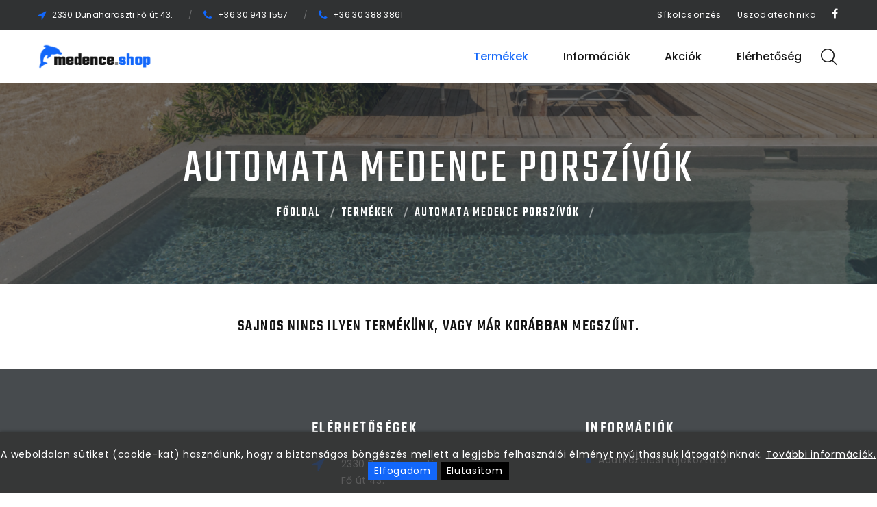

--- FILE ---
content_type: text/html; charset=UTF-8
request_url: https://www.dunaharasztimedencebolt.hu/termekek/-AUTOMATA--MEDENCE-PORSZIVOK/DOLPHIN-LIBERTY-400
body_size: 6952
content:
<!DOCTYPE html>
<html class="wide wow-animation" lang="hu">
  <head>
  
      <meta name="format-detection" content="telephone=no">
    <meta name="viewport" content="width=device-width, height=device-height, initial-scale=1.0, maximum-scale=1.0, user-scalable=0">
    <meta http-equiv="X-UA-Compatible" content="IE=edge">
    <meta charset="utf-8">
    <link rel="icon" href="https://www.dunaharasztimedencebolt.hu/images/favicon.ico" type="image/x-icon">
    <!-- Stylesheets-->
    <link rel="stylesheet" type="text/css" href="//fonts.googleapis.com/css?family=Poppins:400,500%7CTeko:300,400,500%7CMaven+Pro:500">
    <link rel="stylesheet" href="https://www.dunaharasztimedencebolt.hu/css/bootstrap.css">
    <link rel="stylesheet" href="https://www.dunaharasztimedencebolt.hu/css/fonts.css">
    <link rel="stylesheet" href="https://www.dunaharasztimedencebolt.hu/css/style-4.css">
    <link rel="stylesheet" href="https://www.dunaharasztimedencebolt.hu/css/update.css">
    <!--[if lt IE 10]>
    <div style="background: #212121; padding: 10px 0; box-shadow: 3px 3px 5px 0 rgba(0,0,0,.3); clear: both; text-align:center; position: relative; z-index:1;"><a href="http://windows.microsoft.com/en-US/internet-explorer/"><img src="https://www.dunaharasztimedencebolt.hu/images/ie8-panel/warning_bar_0000_us.jpg" border="0" height="42" width="820" alt="You are using an outdated browser. For a faster, safer browsing experience, upgrade for free today."></a></div>
    <script src="https://www.dunaharasztimedencebolt.hu/js/html5shiv.min.js"></script>
    <![endif]-->
	
	<script type="text/javascript" src="https://www.dunaharasztimedencebolt.hu/config.js"></script>
		<meta name = "DC.Title" content = "Termékek">
		<meta name = "DC.Subject" content = "">
		<meta name = "DC.Publisher" content = "medence.shop">
		<meta name = "DC.Date" content = "2026-01-24T08:52:19">
		<meta name = "DC.Type" content = "website">
		<meta name = "DC.Format" content = "text/html">
					<meta name = "DC.Identifier" content = "https://www.dunaharasztimedencebolt.hu/termekek/-AUTOMATA--MEDENCE-PORSZIVOK/DOLPHIN-LIBERTY-400">
				<meta name="description" content="" />
		<title>Termékek</title>
		
	<link href="https://www.dunaharasztimedencebolt.hu/webshop/style.css" rel="stylesheet" type="text/css" />	

<!-- Google tag (gtag.js) --> <script async src="https://www.googletagmanager.com/gtag/js?id=G-2Z8W0KZCZD"></script> 
<script> window.dataLayer = window.dataLayer || []; function gtag(){dataLayer.push(arguments);} 
gtag('js', new Date()); 
var google_consent=1;
	gtag('consent', 'default', {
		'ad_storage': 'denied',
		'ad_user_data': 'denied',
		'ad_personalization': 'denied',
		'analytics_storage': 'denied',
		'functionality_storage': 'denied',
		'personalization_storage': 'denied',
		'security_storage': 'granted'
	});

	 
gtag('config', 'G-2Z8W0KZCZD'); 

</script>

<!-- Google Tag Manager -->
<script>(function(w,d,s,l,i){w[l]=w[l]||[];w[l].push({'gtm.start':
new Date().getTime(),event:'gtm.js'});var f=d.getElementsByTagName(s)[0],
j=d.createElement(s),dl=l!='dataLayer'?'&l='+l:'';j.async=true;j.src=
'https://www.googletagmanager.com/gtm.js?id='+i+dl;f.parentNode.insertBefore(j,f);
})(window,document,'script','dataLayer','GTM-PQ6FHF4');</script>
<!-- End Google Tag Manager -->    <link rel="stylesheet" href="https://www.dunaharasztimedencebolt.hu/webshop/css/rangeslider.css">
  </head>
  <body> 
    <!-- Google Tag Manager (noscript) -->
<noscript><iframe src="https://www.googletagmanager.com/ns.html?id=GTM-PQ6FHF4"
height="0" width="0" style="display:none;visibility:hidden"></iframe></noscript>
<!-- End Google Tag Manager (noscript) -->  
    <div class="page">
      <!-- Page Header-->
            <header class="section page-header">
        <!-- RD Navbar-->
        <div class="rd-navbar-wrap">
          <nav class="rd-navbar rd-navbar-creative rd-navbar-creative-2" data-layout="rd-navbar-fixed" data-sm-layout="rd-navbar-fixed" data-md-layout="rd-navbar-fixed" data-md-device-layout="rd-navbar-fixed" data-lg-layout="rd-navbar-static" data-lg-device-layout="rd-navbar-fixed" data-xl-layout="rd-navbar-static" data-xl-device-layout="rd-navbar-static" data-xxl-layout="rd-navbar-static" data-xxl-device-layout="rd-navbar-static" data-lg-stick-up-offset="46px" data-xl-stick-up-offset="46px" data-xxl-stick-up-offset="46px" data-lg-stick-up="true" data-xl-stick-up="true" data-xxl-stick-up="true">
            <div class="rd-navbar-collapse-toggle rd-navbar-fixed-element-1" data-rd-navbar-toggle=".rd-navbar-collapse"><span></span></div>
            <div class="rd-navbar-aside-outer">
              <div class="rd-navbar-aside rd-navbar-collapse">
                <ul class="rd-navbar-creative-contacts">
                  <li>
                    <div class="unit unit-spacing-xxs">
                      <div class="unit-left"><span class="icon fa fa-location-arrow"></span></div>
                      <div class="unit-body"><a href="https://goo.gl/maps/k7SX9ZqVD1sJLuoV6" target="_blank">2330 Dunaharaszti Fő út 43.</a>
                      </div>
                    </div>
                  </li>
                  <li>
                    <div class="unit unit-spacing-xxs">
                      <div class="unit-left"><span class="icon fa fa-phone"></span></div>
                      <div class="unit-body"><a href="tel:+36309431557">+36 30 943 1557</a>
                      </div>
                    </div>
                  </li>
                  <li>
                    <div class="unit unit-spacing-xxs">
                      <div class="unit-left"><span class="icon fa fa-phone"></span></div>
                      <div class="unit-body"><a href="tel:+36303883861">+36 30 388 3861</a>
                    </div>
                  </li>
                </ul>
                <div>
                  <div class="group-xmd group-middle justify-content-start">
                    <p><a href="https://dunaharasztisi.hu" target="_blank">Síkölcsönzés</a></p>
                    <p><a href="https://delfinuszodatechnika.com/" target="_blank">Uszodatechnika</a></p>
                    <p><a class="icon fa fa-facebook" href="https://www.facebook.com/DelfinUszodatechnika/"></a></p>
                  </div>
                </div>
              </div>
            </div>
            <div class="rd-navbar-main-outer">
              <div class="rd-navbar-main">
                <!-- RD Navbar Panel-->
                <div class="rd-navbar-panel">
                  <!-- RD Navbar Toggle-->
                  <button class="rd-navbar-toggle" data-rd-navbar-toggle=".rd-navbar-nav-wrap"><span></span></button>
                  <!-- RD Navbar Brand-->
                  <div class="rd-navbar-brand"><a class="brand" href="https://www.dunaharasztimedencebolt.hu"><img src="https://www.dunaharasztimedencebolt.hu/images/logo.png" alt="medence.shop" width="190" height="43"/></a></div>
                </div>
                <div class="rd-navbar-main-element">
                  <div class="rd-navbar-nav-wrap">

                                        
                    <!-- RD Navbar Search-->
                    <div class="rd-navbar-search">
                      <button class="rd-navbar-search-toggle" data-rd-navbar-toggle=".rd-navbar-search"><span></span></button>
                              <form class="rd-search" action="https://www.dunaharasztimedencebolt.hu/kereso/" method="GET">
        <div class="form-wrap">
          <label class="form-label" for="keres_nev">Keresés...</label>
          <input class="rd-navbar-search-form-input form-input"type="text" id="keres_nev" name="keres_nev" value="" autocomplete="off"/>
          <div class="rd-search-results-live" id="kereso_ac_doboz"></div>
        </div>
        <button class="rd-search-form-submit fl-bigmug-line-search74" type="submit"></button>
      </form>
                    </div>
                    <!-- RD Navbar Nav-->
                    <ul class="rd-navbar-nav">
                      <li class="rd-nav-item active"><a class="rd-nav-link" href="https://www.dunaharasztimedencebolt.hu/termekek">Termékek</a>
                        <!-- RD Navbar Dropdown-->
                        <ul class="rd-menu rd-navbar-dropdown">
                                                        <li class="rd-dropdown-item"><a class="rd-dropdown-link" href="https://www.dunaharasztimedencebolt.hu/termekek/MEDENCE-VEGYSZEREK/">MEDENCE VEGYSZEREK</a></li>             
                                                        <li class="rd-dropdown-item"><a class="rd-dropdown-link" href="https://www.dunaharasztimedencebolt.hu/termekek/EPITETT-MEDENCE-TARTOZEKOK/">ÉPÍTETT MEDENCE TARTOZÉKOK</a></li>             
                                                        <li class="rd-dropdown-item"><a class="rd-dropdown-link" href="https://www.dunaharasztimedencebolt.hu/termekek/MEDENCE-VILAGITAS/">MEDENCE VILÁGÍTÁS</a></li>             
                                                        <li class="rd-dropdown-item"><a class="rd-dropdown-link" href="https://www.dunaharasztimedencebolt.hu/termekek/HOMOKSZUROS-VIZFORGATOK/">HOMOKSZŰRŐS VÍZFORGATÓK</a></li>             
                                                        <li class="rd-dropdown-item"><a class="rd-dropdown-link" href="https://www.dunaharasztimedencebolt.hu/termekek/MEDENCE-SZIVATTYUK/">MEDENCE SZIVATTYÚK</a></li>             
                                                        <li class="rd-dropdown-item"><a class="rd-dropdown-link" href="https://www.dunaharasztimedencebolt.hu/termekek/GRE-FEMPALASTOS-MEDENCEK/">GRE FÉMPALÁSTOS MEDENCÉK</a></li>             
                                                        <li class="rd-dropdown-item"><a class="rd-dropdown-link" href="https://www.dunaharasztimedencebolt.hu/termekek/SZUROTOLTET/">SZŰRŐTÖLTET</a></li>             
                                                        <li class="rd-dropdown-item"><a class="rd-dropdown-link" href="https://www.dunaharasztimedencebolt.hu/termekek/MEDENCE-FUTES/">MEDENCE FŰTÉS</a></li>             
                                                        <li class="rd-dropdown-item"><a class="rd-dropdown-link" href="https://www.dunaharasztimedencebolt.hu/termekek/SZOLARTAKAROK---TEKERCSELOK/">SZOLÁRTAKARÓK - TEKERCSELŐK</a></li>             
                                                        <li class="rd-dropdown-item"><a class="rd-dropdown-link" href="https://www.dunaharasztimedencebolt.hu/termekek/PORSZIVOFEJEK--LESZEDOHALO--NYELEK--GEGECSO--HOMEROK/">PORSZÍVÓFEJEK, LESZEDŐHÁLÓ, NYELEK, GÉGECSŐ, HŐMÉRŐK</a></li>             
                                                        <li class="rd-dropdown-item"><a class="rd-dropdown-link" href="https://www.dunaharasztimedencebolt.hu/termekek/-AUTOMATA--MEDENCE-PORSZIVOK/"> AUTOMATA  MEDENCE PORSZÍVÓK</a></li>             
                                                        <li class="rd-dropdown-item"><a class="rd-dropdown-link" href="https://www.dunaharasztimedencebolt.hu/termekek/AKKUMULATOROS-PORSZIVOK/">AKKUMULÁTOROS PORSZÍVÓK</a></li>             
                                                        <li class="rd-dropdown-item"><a class="rd-dropdown-link" href="https://www.dunaharasztimedencebolt.hu/termekek/VEGYSZER-ADAGOLOK--SOBONTOK/">VEGYSZER ADAGOLÓK, SÓBONTÓK</a></li>             
                                                        <li class="rd-dropdown-item"><a class="rd-dropdown-link" href="https://www.dunaharasztimedencebolt.hu/termekek/TARTALYOK/">TARTÁLYOK</a></li>             
                                                        <li class="rd-dropdown-item"><a class="rd-dropdown-link" href="https://www.dunaharasztimedencebolt.hu/termekek/TOTECHNIKA/">TÓTECHNIKA</a></li>             
                                                        <li class="rd-dropdown-item"><a class="rd-dropdown-link" href="https://www.dunaharasztimedencebolt.hu/termekek/INTEX/">INTEX</a></li>             
                                                        <li class="rd-dropdown-item"><a class="rd-dropdown-link" href="https://www.dunaharasztimedencebolt.hu/termekek/BESTWAY/">BESTWAY</a></li>             
                                                        <li class="rd-dropdown-item"><a class="rd-dropdown-link" href="https://www.dunaharasztimedencebolt.hu/termekek/POROCELL-MEDENCE-SZETTEK/">POROCELL MEDENCE SZETTEK</a></li>             
                                                        <li class="rd-dropdown-item"><a class="rd-dropdown-link" href="https://www.dunaharasztimedencebolt.hu/termekek/TELIESITES/">TÉLIESÍTÉS</a></li>             
                           
                        </ul>
                      </li>
                      <li class="rd-nav-item "><a class="rd-nav-link" href="#">Információk</a>
                        <!-- RD Navbar Dropdown-->
                        <ul class="rd-menu rd-navbar-dropdown">
                                                    <li class="rd-dropdown-item"><a class="rd-dropdown-link" href="https://www.dunaharasztimedencebolt.hu/adatkezelesi-tajekoztato">Adatkezelési tájékoztató</a></li>
                        </ul>
                      </li>
                      <li class="rd-nav-item "><a class="rd-nav-link" href="https://www.dunaharasztimedencebolt.hu/akciok">Akciók</a>
                      </li>                      
                      <li class="rd-nav-item "><a class="rd-nav-link" href="https://www.dunaharasztimedencebolt.hu/elerhetoseg">Elérhetőség</a>
                      </li> 
                                          </ul>
                  </div>
                </div>
              </div>
            </div>
          </nav>
        </div>
      </header>
      <section class="">
        <div class="breadcrumbs-custom context-dark bg-overlay-60">
          <div class="container">
            <h2 class="breadcrumbs-custom-title"> AUTOMATA  MEDENCE PORSZÍVÓK</h2><ul class="breadcrumbs-custom-path"><li><a href="https://www.dunaharasztimedencebolt.hu">Főoldal</a></li><li><a href="https://www.dunaharasztimedencebolt.hu/termekek/">Termékek</a></li><li><a href="https://www.dunaharasztimedencebolt.hu/termekek/-AUTOMATA--MEDENCE-PORSZIVOK/"> AUTOMATA  MEDENCE PORSZÍVÓK</a></li><li class="active"></li></ul>            
          </div>
          <div class="box-position breadcumb-hatter"></div>
        </div>
      </section>

      <section class="section section-sm">
        <div class="container">
          <div class="row row-40 row-lg-60">
                          <div class="col-lg-12">
                <div id="termekek_ajax_div">
<input type="hidden" id="kat_urlnev" value="-AUTOMATA--MEDENCE-PORSZIVOK" /><input type="hidden" id="term_urlnev" value="DOLPHIN-LIBERTY-400" /><h5>Sajnos nincs ilyen termékünk, vagy már korábban megszűnt.</h5></div>


              </div>               
                      </div>
        </div>
      </section>         

      <!-- Page Footer-->
            <footer class="section footer-corporate footer-corporate-2 context-dark">
        <div class="footer-corporate-inset">
          <div class="container">
            <div class="row row-40 justify-content-lg-between">
              <div class="col-sm-6 col-md-6 col-lg-4 col-xl-4">
                <div class="oh-desktop">
                    <iframe src="https://www.google.com/maps/embed?pb=!1m14!1m8!1m3!1d2702.9003219198594!2d19.0819906!3d47.355344!3m2!1i1024!2i768!4f13.1!3m3!1m2!1s0x4741e8cdf0957b97%3A0xc2ea8a45f17b6405!2zRGVsZmluIFPDrSBzemVydml6IMOpcyBrw7ZsY3PDtm56xZE!5e0!3m2!1shu!2shu!4v1561378028412!5m2!1shu!2shu" width="100%" height="200" frameborder="0" style="border:0" allowfullscreen></iframe>
                </div>
              </div>              
              <div class="col-sm-6 col-md-6 col-lg-4 col-xl-4">
                <div class="oh-desktop">
                  <div class="wow slideInRight" data-wow-delay="0s">
                    <h5 class="text-spacing-100">Elérhetőségek</h5>
                    <ul class="footer-contacts d-inline-block d-sm-block">
                      <li>
                        <div class="unit">
                          <div class="unit-left"><span class="icon fa fa-location-arrow"></span></div>
                          <div class="unit-body"><a class="link-location" href="https://goo.gl/maps/k7SX9ZqVD1sJLuoV6" target="_blank">2330 Dunaharaszti<br>Fő út 43.</a></div>
                        </div>
                      </li>                      
                      <li>
                        <div class="unit">
                          <div class="unit-left"><span class="icon fa fa-phone"></span></div>
                          <div class="unit-body"><a class="link-phone" href="tel:+36309431557">+36 30 943 1557</a><br><a class="link-phone" href="tel:+36303883861">+36 30 388 3861</a></div>
                        </div>
                      </li>
                      <li>
                        <div class="unit">
                          <div class="unit-left"><span class="icon fa fa-envelope"></span></div>
                          <div class="unit-body"><a class="link-aemail" href="mailto:iroda@medence.shop">iroda@medence.shop</a></div>
                        </div>
                      </li>
                    </ul>
                  </div>
                </div>
              </div>
              <div class="col-sm-12 col-md-6 col-lg-4 col-xl-4">
                <div class="oh-desktop">
                  <div class="wow slideInLeft" data-wow-delay="0s">
                    <h5 class="text-spacing-100">Információk</h5>
                    <ul class="row-6 list-0 list-marked list-marked-md list-marked-primary">
                                            <li><a href="https://www.dunaharasztimedencebolt.hu/adatkezelesi-tajekoztato">Adatkezelési tájékoztató</a></li>
                    </ul>
                  </div>
                </div>
              </div>
            </div>
          </div>
        </div>
        <div class="footer-corporate-bottom-panel">
          <div class="container">
            <div class="row row-10 align-items-md-center">
              <div class="col-sm-6 col-md-4 text-sm-right text-md-center">
                <div>
                  <ul class="list-inline list-inline-sm footer-social-list-2">
                    <li><a class="icon fa fa-facebook" href="https://www.facebook.com/DelfinUszodatechnika/"></a></li>
                  </ul>
                </div>
              </div>
              <div class="col-sm-6 col-md-4 order-sm-first">
                <!-- Rights-->
                <p class="rights"><span>&copy;&nbsp;</span><span class="copyright-year"></span> <span>Delfin Uszodatechnika</span>
                </p>
              </div>
              <div class="col-sm-6 col-md-4 text-md-right">
                <p class="rights">Készítette: <a href="https://www.innovip.hu/" target="_blank">Innovip.hu Kft.</a></p>
              </div>
            </div>
          </div>
        </div>
      </footer>

            <style>
            #cookie_div {
                background-color: rgba(51,51,51,0.8);
                border-radius: 0;
                box-shadow: 0 0 5px rgba(0,0,0,0.5);
                padding: 20px 0;
                position: fixed;
                left: 0;
                right: 0;
                bottom: 0;
                z-index: 9999;
                color: white;
                text-align: center;
            }
            .cookie_btn {
                background-color: #1267FA;
                padding: 3px 9px;
                cursor: pointer;
            }

            .cookie_btn_2 {
                background-color: #000;
                color: #fff;
                padding: 3px 9px;
                cursor: pointer;
            } 	            
        </style>
        <script>
            function cookieRendben() {
                // document.cookie="oldal_ell=1";
                document.getElementById('cookie_div').style.display = 'none';
                var expires;
                var days = 100;
                var date = new Date();
                date.setTime(date.getTime() + (days * 24 * 60 * 60 * 1000));
                expires = "; expires=" + date.toGMTString();
                document.cookie = "oldal_ell_uj=1" + expires + "; path=/";
				        document.cookie = "meres_ok=1" + expires + "; path=/";
            }

            function cookieNem() {
                // document.cookie="oldal_ell=1";
                document.getElementById('cookie_div').style.display = 'none';
                var expires;
                var days = 100;
                var date = new Date();
                date.setTime(date.getTime() + (days * 24 * 60 * 60 * 1000));
                expires = "; expires=" + date.toGMTString();
                document.cookie = "oldal_ell_uj=1" + expires + "; path=/";
            }
        </script>
        <div id="cookie_div" style="">A weboldalon sütiket (cookie-kat) használunk, hogy a biztonságos böngészés mellett a legjobb felhasználói élményt nyújthassuk látogatóinknak. <a href="https://www.dunaharasztimedencebolt.hu/adatkezelesi-tajekoztato" style="color: white; text-decoration:underline;">További információk.</a> <span class="cookie_btn" onClick="cookieRendben()">Elfogadom</span> <span class="cookie_btn_2" onClick="cookieNem()">Elutasítom</span></div>
            </div>
        <div class="snackbars" id="form-output-global"></div>
    <!-- Javascript-->
    <script src="https://www.dunaharasztimedencebolt.hu/js/core.min.js"></script>
    <script src="https://www.dunaharasztimedencebolt.hu/js/script.js"></script>

    <script type="text/javascript" src="https://www.dunaharasztimedencebolt.hu/webshop/scripts/kereso_ac.js"></script>

    <script>
    	$(document).ready(function(){
			$.get(domain+'/webshop/kinyilo_kosar.php?script=ok',function(response,status){ // Required Callback Function
					$('#kosarfrissul').html(response);
		    		var darab = $('#darabcheck').val();
		    		if (darab != 0)
		    		{
		    			$('#kosar-darabszam').html(darab);
		    			$('#kosar-darabszam-mobil').html(darab);
		    		}
		    		else
		    		{
		    			$('#kosar-darabszam').html('');
		    			$('#kosar-darabszam-mobil').html('');
		    		}					
			});    		
    	});
    </script>  
    <script src="https://www.dunaharasztimedencebolt.hu/webshop/scripts/rangeslider.min.js"></script>
    <script src="https://www.dunaharasztimedencebolt.hu/webshop/scripts/termekek.js" type="text/javascript"></script>
    <script type="text/javascript" src="https://www.dunaharasztimedencebolt.hu/scripts/sajat.js"></script>
    <script src="https://www.dunaharasztimedencebolt.hu/js/jquery.waitforimages.min.js"></script>
    <script>
      $(document).ready(function(){
        var becsukJel = '<span class="fa fa-chevron-down"></span>';
        var kinyitJel = '<span class="fa fa-chevron-up"></span>';
        
        $(".kat_menu ul:has(.aktiv_kat)").css("display", "block"); // Kinyitjuk az aktív menüt.
        
        // multilevel megjelölése
        $(document).find(".kat_menu li").each(function() {
          if($(this).find("ul").size() != 0){
            $(this).find("a:first").append('<span class="kat_menu_lenyito_jel">'+becsukJel+'</span>');
            
          }
        }); 
        // aktív kategória lenyitójának megjelölése
        $(document).find(".kat_menu li.aktiv_kat").each(function() {
          $(this).parents("ul").parent("li").find("span:first").html('<span class="kat_menu_lenyito_jel">'+kinyitJel+'</span>');
        });
      
        $( ".kat_menu a" ).click(function() {
          if($(this).attr("href")=='#'){
            if($(this).children('.kat_menu_lenyito_jel').html() == becsukJel){
              $(this).children('.kat_menu_lenyito_jel').html(kinyitJel);
            }
            else{
              $(this).children('.kat_menu_lenyito_jel').html(becsukJel);
            }
            
            $(this).next('ul').animate({
              height: [ "toggle", "swing" ]
            }, 300);
            return false; // Hogy a href="#" ne ugorjon fel
          }
        });
      });

      $(document).on("change", "#szuro_form input[type=checkbox]", function() {
        szures();
      });

      $(document).ready(function(){
        $('.filter_box h3').click(function(){
          $(this).next('div').animate({
            height: [ "toggle", "swing" ]
          }, 300);
          if ($('span',this).hasClass('fa-chevron-up'))
          {
            $('span',this).removeClass('fa-chevron-up').addClass('fa-chevron-down');
          }
          else
          {
            $('span',this).removeClass('fa-chevron-down').addClass('fa-chevron-up');
          }          
        });      
      });

      $(document).ready(function(){     
          $(function() {

            var $document   = $(document),
              selector    = '[data-rangeslider]',
              $element    = $(selector);

            // Example functionality to demonstrate a value feedback
            function valueOutput(element) {
              var value = element.value,
                output = element.parentNode.getElementsByTagName('output')[0];
              output.innerHTML = value;
            }
            for (var i = $element.length - 1; i >= 0; i--) {
              valueOutput($element[i]);
            };
            $document.on('change', 'input[type="range"]', function(e) {
              valueOutput(e.target);
            });

            // Example functionality to demonstrate disabled functionality
            $document .on('click', '#js-example-disabled button[data-behaviour="toggle"]', function(e) {
              var $inputRange = $('input[type="range"]', e.target.parentNode);

              if ($inputRange[0].disabled) {
                $inputRange.prop("disabled", false);
              }
              else {
                $inputRange.prop("disabled", true);
              }
              $inputRange.rangeslider('update');
            });

            // Example functionality to demonstrate programmatic value changes
            $document.on('click', '#js-example-change-value button', function(e) {
              var $inputRange = $('input[type="range"]', e.target.parentNode),
                value = $('input[type="number"]', e.target.parentNode)[0].value;

              $inputRange.val(value).change();
            });

            // Example functionality to demonstrate destroy functionality
            $document
              .on('click', '#js-example-destroy button[data-behaviour="destroy"]', function(e) {
                $('input[type="range"]', e.target.parentNode).rangeslider('destroy');
              })
              .on('click', '#js-example-destroy button[data-behaviour="initialize"]', function(e) {
                $('input[type="range"]', e.target.parentNode).rangeslider({ polyfill: false });
              });

            // Basic rangeslider initialization
            $element.rangeslider({

              // Deactivate the feature detection
              polyfill: false,

              // Callback function
              onInit: function() {},

              // Callback function
              onSlide: function(position, value) {
                //console.log('onSlide');
                //console.log('position: ' + position, 'value: ' + value);
              },

              // Callback function
              onSlideEnd: function(position, value) {
                //console.log('onSlideEnd');
                //console.log('position: ' + position, 'value: ' + value);
                
                // document.getElementById('szuro_form').submit();
                szures();
              }
            });

          });
        });
    </script>     

    <div class="modal fade text-center" id="kosarba_felugro_ablak" tabindex="-1" role="dialog" aria-labelledby="exampleModalCenterTitle" aria-hidden="true">
      <div class="modal-dialog modal-dialog-centered" role="document">
        <div class="modal-content">
          <div class="modal-header">
            <h5 class="modal-title" id="exampleModalLongTitle"></h5>
            <button type="button" class="close" data-dismiss="modal" aria-label="Bezár">
              <span aria-hidden="true">&times;</span>
            </button>
          </div>
          <div class="modal-body">
            <p>A terméket sikeresen a kosárba helyezted!</p>
          </div>
          <div class="modal-footer align-self-center">
            <div class="button-social">
              <a class="button button-xs button-default-outline-2" data-dismiss="modal" style="cursor: pointer;">Vásárolok még</a>
              <a class="button button-xs button-primary" href="https://www.dunaharasztimedencebolt.hu/kosar">Kosárba lépek</a>
            </div>
          </div>
        </div>
      </div>
    </div>  
<script type="text/javascript">
  $(document).ready(function() {
    $('.lightGallery').lightGallery({
        showThumbByDefault:true,
        selector: '.item .slick-product-figure a',
        share: false,
        download: false,
        autoplay: false
    });

    $('.kapcs_div_kapcsolo').click(function(){
        $('#kapcs_div').hide();
    });

    $('.kapcs_div_kapcsolo_be').click(function(){
        $('#kapcs_div').show();
    });

  });
</script>     
  </body>
</html>

--- FILE ---
content_type: text/html; charset=UTF-8
request_url: https://www.dunaharasztimedencebolt.hu/webshop/kinyilo_kosar.php?script=ok
body_size: 323
content:
				<script>
			/*
			 $(function(){
				 $('.slide-out-div').tabSlideOut({
					 tabHandle: '.handle',                              //class of the element that will be your tab
					 pathToTabImage: 'https://www.dunaharasztimedencebolt.hu/webshop/images/contact_tab.png',   //path to the image for the tab (optionaly can be set using css)
					 imageHeight: '172px',                               //height of tab image
					 imageWidth: '48px',                               //width of tab image    
					 tabLocation: 'right',                               //side of screen where tab lives, top, right, bottom, or left
					 speed: 300,                                        //speed of animation
					 action: 'click',                                   //options: 'click' or 'hover', action to trigger animation
					 topPos: '248px',                                   //position from the top
					 fixedPosition: true                               //options: true makes it stick(fixed position) on scroll
				 });
			 }); */
		</script>
		<div class="">

						<div class="cart-inline-body">
			<h4>Kosár tartalma</h4>
			<p class="cart-sub-totle">A kosár tartalma üres.</p></div>		</div>
	


                        



--- FILE ---
content_type: text/css
request_url: https://www.dunaharasztimedencebolt.hu/css/fonts.css
body_size: 28205
content:
/*
*
* Fonts
*//*
*
* Font Awesome Icons 4.7.0
* --------------------------------------------------
*/@font-face {	font-family: 'FontAwesome';	src: url("../fonts/fontawesome-webfont.eot?v=4.7.0");	src: url("../fonts/fontawesome-webfont.eot?#iefix&v=4.7.0") format("embedded-opentype"), url("../fonts/fontawesome-webfont.woff2?v=4.7.0") format("woff2"), url("../fonts/fontawesome-webfont.woff?v=4.7.0") format("woff"), url("../fonts/fontawesome-webfont.ttf?v=4.7.0") format("truetype"), url("../fonts/fontawesome-webfont.svg?v=4.7.0#fontawesomeregular") format("svg");	font-weight: normal;	font-style: normal;}.fa {	display: inline-block;	font-family: 'FontAwesome';	font-size: inherit;	text-rendering: auto;	-webkit-font-smoothing: antialiased;	-moz-osx-font-smoothing: grayscale;}[class*='fa-']:before {	font-weight: 400;	font-family: 'FontAwesome';}/* makes the font 33% larger relative to the icon container */.fa-lg {	font-size: 1.33333333em;	line-height: 0.75em;	vertical-align: -15%;}.fa-2x {	font-size: 2em;}.fa-3x {	font-size: 3em;}.fa-4x {	font-size: 4em;}.fa-5x {	font-size: 5em;}.fa-fw {	width: 1.28571429em;	text-align: center;}.fa-ul {	padding-left: 0;	margin-left: 2.14285714em;	list-style-type: none;}.fa-ul > li {	position: relative;}.fa-li {	position: absolute;	left: -2.14285714em;	width: 2.14285714em;	top: 0.14285714em;	text-align: center;}.fa-li.fa-lg {	left: -1.85714286em;}.fa-border {	padding: .2em .25em .15em;	border: solid 0.08em #eeeeee;	border-radius: .1em;}.fa-pull-left {	float: left;}.fa-pull-right {	float: right;}.fa.fa-pull-left {	margin-right: .3em;}.fa.fa-pull-right {	margin-left: .3em;}/* Deprecated as of 4.4.0 */.pull-right {	float: right;}.pull-left {	float: left;}.fa.pull-left {	margin-right: .3em;}.fa.pull-right {	margin-left: .3em;}.fa-spin {	-webkit-animation: fa-spin 2s infinite linear;	animation: fa-spin 2s infinite linear;}.fa-pulse {	-webkit-animation: fa-spin 1s infinite steps(8);	animation: fa-spin 1s infinite steps(8);}@-webkit-keyframes fa-spin {	0% {		-webkit-transform: rotate(0deg);		transform: rotate(0deg);	}	100% {		-webkit-transform: rotate(359deg);		transform: rotate(359deg);	}}@keyframes fa-spin {	0% {		-webkit-transform: rotate(0deg);		transform: rotate(0deg);	}	100% {		-webkit-transform: rotate(359deg);		transform: rotate(359deg);	}}.fa-rotate-90 {	-ms-filter: "progid:DXImageTransform.Microsoft.BasicImage(rotation=1)";	-webkit-transform: rotate(90deg);	transform: rotate(90deg);}.fa-rotate-180 {	-ms-filter: "progid:DXImageTransform.Microsoft.BasicImage(rotation=2)";	-webkit-transform: rotate(180deg);	transform: rotate(180deg);}.fa-rotate-270 {	-ms-filter: "progid:DXImageTransform.Microsoft.BasicImage(rotation=3)";	-webkit-transform: rotate(270deg);	transform: rotate(270deg);}.fa-flip-horizontal {	-ms-filter: "progid:DXImageTransform.Microsoft.BasicImage(rotation=0, mirror=1)";	-webkit-transform: scale(-1, 1);	transform: scale(-1, 1);}.fa-flip-vertical {	-ms-filter: "progid:DXImageTransform.Microsoft.BasicImage(rotation=2, mirror=1)";	-webkit-transform: scale(1, -1);	transform: scale(1, -1);}:root .fa-rotate-90,:root .fa-rotate-180,:root .fa-rotate-270,:root .fa-flip-horizontal,:root .fa-flip-vertical {	-webkit-filter: none;	filter: none;}.fa-stack {	position: relative;	display: inline-block;	width: 2em;	height: 2em;	line-height: 2em;	vertical-align: middle;}.fa-stack-1x,.fa-stack-2x {	position: absolute;	left: 0;	width: 100%;	text-align: center;}.fa-stack-1x {	line-height: inherit;}.fa-stack-2x {	font-size: 2em;}.fa-inverse {	color: #ffffff;}/* Font Awesome uses the Unicode Private Use Area (PUA) to ensure screen
   readers do not read off random characters that represent icons */.fa-glass:before {	content: "\f000";}.fa-music:before {	content: "\f001";}.fa-search:before {	content: "\f002";}.fa-envelope-o:before {	content: "\f003";}.fa-heart:before {	content: "\f004";}.fa-star:before {	content: "\f005";}.fa-star-o:before {	content: "\f006";}.fa-user:before {	content: "\f007";}.fa-film:before {	content: "\f008";}.fa-th-large:before {	content: "\f009";}.fa-th:before {	content: "\f00a";}.fa-th-list:before {	content: "\f00b";}.fa-check:before {	content: "\f00c";}.fa-remove:before,.fa-close:before,.fa-times:before {	content: "\f00d";}.fa-search-plus:before {	content: "\f00e";}.fa-search-minus:before {	content: "\f010";}.fa-power-off:before {	content: "\f011";}.fa-signal:before {	content: "\f012";}.fa-gear:before,.fa-cog:before {	content: "\f013";}.fa-trash-o:before {	content: "\f014";}.fa-home:before {	content: "\f015";}.fa-file-o:before {	content: "\f016";}.fa-clock-o:before {	content: "\f017";}.fa-road:before {	content: "\f018";}.fa-download:before {	content: "\f019";}.fa-arrow-circle-o-down:before {	content: "\f01a";}.fa-arrow-circle-o-up:before {	content: "\f01b";}.fa-inbox:before {	content: "\f01c";}.fa-play-circle-o:before {	content: "\f01d";}.fa-rotate-right:before,.fa-repeat:before {	content: "\f01e";}.fa-refresh:before {	content: "\f021";}.fa-list-alt:before {	content: "\f022";}.fa-lock:before {	content: "\f023";}.fa-flag:before {	content: "\f024";}.fa-headphones:before {	content: "\f025";}.fa-volume-off:before {	content: "\f026";}.fa-volume-down:before {	content: "\f027";}.fa-volume-up:before {	content: "\f028";}.fa-qrcode:before {	content: "\f029";}.fa-barcode:before {	content: "\f02a";}.fa-tag:before {	content: "\f02b";}.fa-tags:before {	content: "\f02c";}.fa-book:before {	content: "\f02d";}.fa-bookmark:before {	content: "\f02e";}.fa-print:before {	content: "\f02f";}.fa-camera:before {	content: "\f030";}.fa-font:before {	content: "\f031";}.fa-bold:before {	content: "\f032";}.fa-italic:before {	content: "\f033";}.fa-text-height:before {	content: "\f034";}.fa-text-width:before {	content: "\f035";}.fa-align-left:before {	content: "\f036";}.fa-align-center:before {	content: "\f037";}.fa-align-right:before {	content: "\f038";}.fa-align-justify:before {	content: "\f039";}.fa-list:before {	content: "\f03a";}.fa-dedent:before,.fa-outdent:before {	content: "\f03b";}.fa-indent:before {	content: "\f03c";}.fa-video-camera:before {	content: "\f03d";}.fa-photo:before,.fa-image:before,.fa-picture-o:before {	content: "\f03e";}.fa-pencil:before {	content: "\f040";}.fa-map-marker:before {	content: "\f041";}.fa-adjust:before {	content: "\f042";}.fa-tint:before {	content: "\f043";}.fa-edit:before,.fa-pencil-square-o:before {	content: "\f044";}.fa-share-square-o:before {	content: "\f045";}.fa-check-square-o:before {	content: "\f046";}.fa-arrows:before {	content: "\f047";}.fa-step-backward:before {	content: "\f048";}.fa-fast-backward:before {	content: "\f049";}.fa-backward:before {	content: "\f04a";}.fa-play:before {	content: "\f04b";}.fa-pause:before {	content: "\f04c";}.fa-stop:before {	content: "\f04d";}.fa-forward:before {	content: "\f04e";}.fa-fast-forward:before {	content: "\f050";}.fa-step-forward:before {	content: "\f051";}.fa-eject:before {	content: "\f052";}.fa-chevron-left:before {	content: "\f053";}.fa-chevron-right:before {	content: "\f054";}.fa-plus-circle:before {	content: "\f055";}.fa-minus-circle:before {	content: "\f056";}.fa-times-circle:before {	content: "\f057";}.fa-check-circle:before {	content: "\f058";}.fa-question-circle:before {	content: "\f059";}.fa-info-circle:before {	content: "\f05a";}.fa-crosshairs:before {	content: "\f05b";}.fa-times-circle-o:before {	content: "\f05c";}.fa-check-circle-o:before {	content: "\f05d";}.fa-ban:before {	content: "\f05e";}.fa-arrow-left:before {	content: "\f060";}.fa-arrow-right:before {	content: "\f061";}.fa-arrow-up:before {	content: "\f062";}.fa-arrow-down:before {	content: "\f063";}.fa-mail-forward:before,.fa-share:before {	content: "\f064";}.fa-expand:before {	content: "\f065";}.fa-compress:before {	content: "\f066";}.fa-plus:before {	content: "\f067";}.fa-minus:before {	content: "\f068";}.fa-asterisk:before {	content: "\f069";}.fa-exclamation-circle:before {	content: "\f06a";}.fa-gift:before {	content: "\f06b";}.fa-leaf:before {	content: "\f06c";}.fa-fire:before {	content: "\f06d";}.fa-eye:before {	content: "\f06e";}.fa-eye-slash:before {	content: "\f070";}.fa-warning:before,.fa-exclamation-triangle:before {	content: "\f071";}.fa-plane:before {	content: "\f072";}.fa-calendar:before {	content: "\f073";}.fa-random:before {	content: "\f074";}.fa-comment:before {	content: "\f075";}.fa-magnet:before {	content: "\f076";}.fa-chevron-up:before {	content: "\f077";}.fa-chevron-down:before {	content: "\f078";}.fa-retweet:before {	content: "\f079";}.fa-shopping-cart:before {	content: "\f07a";}.fa-folder:before {	content: "\f07b";}.fa-folder-open:before {	content: "\f07c";}.fa-arrows-v:before {	content: "\f07d";}.fa-arrows-h:before {	content: "\f07e";}.fa-bar-chart-o:before,.fa-bar-chart:before {	content: "\f080";}.fa-twitter-square:before {	content: "\f081";}.fa-facebook-square:before {	content: "\f082";}.fa-camera-retro:before {	content: "\f083";}.fa-key:before {	content: "\f084";}.fa-gears:before,.fa-cogs:before {	content: "\f085";}.fa-comments:before {	content: "\f086";}.fa-thumbs-o-up:before {	content: "\f087";}.fa-thumbs-o-down:before {	content: "\f088";}.fa-star-half:before {	content: "\f089";}.fa-heart-o:before {	content: "\f08a";}.fa-sign-out:before {	content: "\f08b";}.fa-linkedin-square:before {	content: "\f08c";}.fa-thumb-tack:before {	content: "\f08d";}.fa-external-link:before {	content: "\f08e";}.fa-sign-in:before {	content: "\f090";}.fa-trophy:before {	content: "\f091";}.fa-github-square:before {	content: "\f092";}.fa-upload:before {	content: "\f093";}.fa-lemon-o:before {	content: "\f094";}.fa-phone:before {	content: "\f095";}.fa-square-o:before {	content: "\f096";}.fa-bookmark-o:before {	content: "\f097";}.fa-phone-square:before {	content: "\f098";}.fa-twitter:before {	content: "\f099";}.fa-facebook-f:before,.fa-facebook:before {	content: "\f09a";}.fa-github:before {	content: "\f09b";}.fa-unlock:before {	content: "\f09c";}.fa-credit-card:before {	content: "\f09d";}.fa-feed:before,.fa-rss:before {	content: "\f09e";}.fa-hdd-o:before {	content: "\f0a0";}.fa-bullhorn:before {	content: "\f0a1";}.fa-bell:before {	content: "\f0f3";}.fa-certificate:before {	content: "\f0a3";}.fa-hand-o-right:before {	content: "\f0a4";}.fa-hand-o-left:before {	content: "\f0a5";}.fa-hand-o-up:before {	content: "\f0a6";}.fa-hand-o-down:before {	content: "\f0a7";}.fa-arrow-circle-left:before {	content: "\f0a8";}.fa-arrow-circle-right:before {	content: "\f0a9";}.fa-arrow-circle-up:before {	content: "\f0aa";}.fa-arrow-circle-down:before {	content: "\f0ab";}.fa-globe:before {	content: "\f0ac";}.fa-wrench:before {	content: "\f0ad";}.fa-tasks:before {	content: "\f0ae";}.fa-filter:before {	content: "\f0b0";}.fa-briefcase:before {	content: "\f0b1";}.fa-arrows-alt:before {	content: "\f0b2";}.fa-group:before,.fa-users:before {	content: "\f0c0";}.fa-chain:before,.fa-link:before {	content: "\f0c1";}.fa-cloud:before {	content: "\f0c2";}.fa-flask:before {	content: "\f0c3";}.fa-cut:before,.fa-scissors:before {	content: "\f0c4";}.fa-copy:before,.fa-files-o:before {	content: "\f0c5";}.fa-paperclip:before {	content: "\f0c6";}.fa-save:before,.fa-floppy-o:before {	content: "\f0c7";}.fa-square:before {	content: "\f0c8";}.fa-navicon:before,.fa-reorder:before,.fa-bars:before {	content: "\f0c9";}.fa-list-ul:before {	content: "\f0ca";}.fa-list-ol:before {	content: "\f0cb";}.fa-strikethrough:before {	content: "\f0cc";}.fa-underline:before {	content: "\f0cd";}.fa-table:before {	content: "\f0ce";}.fa-magic:before {	content: "\f0d0";}.fa-truck:before {	content: "\f0d1";}.fa-pinterest:before {	content: "\f0d2";}.fa-pinterest-square:before {	content: "\f0d3";}.fa-google-plus-square:before {	content: "\f0d4";}.fa-google-plus:before {	content: "\f0d5";}.fa-money:before {	content: "\f0d6";}.fa-caret-down:before {	content: "\f0d7";}.fa-caret-up:before {	content: "\f0d8";}.fa-caret-left:before {	content: "\f0d9";}.fa-caret-right:before {	content: "\f0da";}.fa-columns:before {	content: "\f0db";}.fa-unsorted:before,.fa-sort:before {	content: "\f0dc";}.fa-sort-down:before,.fa-sort-desc:before {	content: "\f0dd";}.fa-sort-up:before,.fa-sort-asc:before {	content: "\f0de";}.fa-envelope:before {	content: "\f0e0";}.fa-linkedin:before {	content: "\f0e1";}.fa-rotate-left:before,.fa-undo:before {	content: "\f0e2";}.fa-legal:before,.fa-gavel:before {	content: "\f0e3";}.fa-dashboard:before,.fa-tachometer:before {	content: "\f0e4";}.fa-comment-o:before {	content: "\f0e5";}.fa-comments-o:before {	content: "\f0e6";}.fa-flash:before,.fa-bolt:before {	content: "\f0e7";}.fa-sitemap:before {	content: "\f0e8";}.fa-umbrella:before {	content: "\f0e9";}.fa-paste:before,.fa-clipboard:before {	content: "\f0ea";}.fa-lightbulb-o:before {	content: "\f0eb";}.fa-exchange:before {	content: "\f0ec";}.fa-cloud-download:before {	content: "\f0ed";}.fa-cloud-upload:before {	content: "\f0ee";}.fa-user-md:before {	content: "\f0f0";}.fa-stethoscope:before {	content: "\f0f1";}.fa-suitcase:before {	content: "\f0f2";}.fa-bell-o:before {	content: "\f0a2";}.fa-coffee:before {	content: "\f0f4";}.fa-cutlery:before {	content: "\f0f5";}.fa-file-text-o:before {	content: "\f0f6";}.fa-building-o:before {	content: "\f0f7";}.fa-hospital-o:before {	content: "\f0f8";}.fa-ambulance:before {	content: "\f0f9";}.fa-medkit:before {	content: "\f0fa";}.fa-fighter-jet:before {	content: "\f0fb";}.fa-beer:before {	content: "\f0fc";}.fa-h-square:before {	content: "\f0fd";}.fa-plus-square:before {	content: "\f0fe";}.fa-angle-double-left:before {	content: "\f100";}.fa-angle-double-right:before {	content: "\f101";}.fa-angle-double-up:before {	content: "\f102";}.fa-angle-double-down:before {	content: "\f103";}.fa-angle-left:before {	content: "\f104";}.fa-angle-right:before {	content: "\f105";}.fa-angle-up:before {	content: "\f106";}.fa-angle-down:before {	content: "\f107";}.fa-desktop:before {	content: "\f108";}.fa-laptop:before {	content: "\f109";}.fa-tablet:before {	content: "\f10a";}.fa-mobile-phone:before,.fa-mobile:before {	content: "\f10b";}.fa-circle-o:before {	content: "\f10c";}.fa-quote-left:before {	content: "\f10d";}.fa-quote-right:before {	content: "\f10e";}.fa-spinner:before {	content: "\f110";}.fa-circle:before {	content: "\f111";}.fa-mail-reply:before,.fa-reply:before {	content: "\f112";}.fa-github-alt:before {	content: "\f113";}.fa-folder-o:before {	content: "\f114";}.fa-folder-open-o:before {	content: "\f115";}.fa-smile-o:before {	content: "\f118";}.fa-frown-o:before {	content: "\f119";}.fa-meh-o:before {	content: "\f11a";}.fa-gamepad:before {	content: "\f11b";}.fa-keyboard-o:before {	content: "\f11c";}.fa-flag-o:before {	content: "\f11d";}.fa-flag-checkered:before {	content: "\f11e";}.fa-terminal:before {	content: "\f120";}.fa-code:before {	content: "\f121";}.fa-mail-reply-all:before,.fa-reply-all:before {	content: "\f122";}.fa-star-half-empty:before,.fa-star-half-full:before,.fa-star-half-o:before {	content: "\f123";}.fa-location-arrow:before {	content: "\f124";}.fa-crop:before {	content: "\f125";}.fa-code-fork:before {	content: "\f126";}.fa-unlink:before,.fa-chain-broken:before {	content: "\f127";}.fa-question:before {	content: "\f128";}.fa-info:before {	content: "\f129";}.fa-exclamation:before {	content: "\f12a";}.fa-superscript:before {	content: "\f12b";}.fa-subscript:before {	content: "\f12c";}.fa-eraser:before {	content: "\f12d";}.fa-puzzle-piece:before {	content: "\f12e";}.fa-microphone:before {	content: "\f130";}.fa-microphone-slash:before {	content: "\f131";}.fa-shield:before {	content: "\f132";}.fa-calendar-o:before {	content: "\f133";}.fa-fire-extinguisher:before {	content: "\f134";}.fa-rocket:before {	content: "\f135";}.fa-maxcdn:before {	content: "\f136";}.fa-chevron-circle-left:before {	content: "\f137";}.fa-chevron-circle-right:before {	content: "\f138";}.fa-chevron-circle-up:before {	content: "\f139";}.fa-chevron-circle-down:before {	content: "\f13a";}.fa-html5:before {	content: "\f13b";}.fa-css3:before {	content: "\f13c";}.fa-anchor:before {	content: "\f13d";}.fa-unlock-alt:before {	content: "\f13e";}.fa-bullseye:before {	content: "\f140";}.fa-ellipsis-h:before {	content: "\f141";}.fa-ellipsis-v:before {	content: "\f142";}.fa-rss-square:before {	content: "\f143";}.fa-play-circle:before {	content: "\f144";}.fa-ticket:before {	content: "\f145";}.fa-minus-square:before {	content: "\f146";}.fa-minus-square-o:before {	content: "\f147";}.fa-level-up:before {	content: "\f148";}.fa-level-down:before {	content: "\f149";}.fa-check-square:before {	content: "\f14a";}.fa-pencil-square:before {	content: "\f14b";}.fa-external-link-square:before {	content: "\f14c";}.fa-share-square:before {	content: "\f14d";}.fa-compass:before {	content: "\f14e";}.fa-toggle-down:before,.fa-caret-square-o-down:before {	content: "\f150";}.fa-toggle-up:before,.fa-caret-square-o-up:before {	content: "\f151";}.fa-toggle-right:before,.fa-caret-square-o-right:before {	content: "\f152";}.fa-euro:before,.fa-eur:before {	content: "\f153";}.fa-gbp:before {	content: "\f154";}.fa-dollar:before,.fa-usd:before {	content: "\f155";}.fa-rupee:before,.fa-inr:before {	content: "\f156";}.fa-cny:before,.fa-rmb:before,.fa-yen:before,.fa-jpy:before {	content: "\f157";}.fa-ruble:before,.fa-rouble:before,.fa-rub:before {	content: "\f158";}.fa-won:before,.fa-krw:before {	content: "\f159";}.fa-bitcoin:before,.fa-btc:before {	content: "\f15a";}.fa-file:before {	content: "\f15b";}.fa-file-text:before {	content: "\f15c";}.fa-sort-alpha-asc:before {	content: "\f15d";}.fa-sort-alpha-desc:before {	content: "\f15e";}.fa-sort-amount-asc:before {	content: "\f160";}.fa-sort-amount-desc:before {	content: "\f161";}.fa-sort-numeric-asc:before {	content: "\f162";}.fa-sort-numeric-desc:before {	content: "\f163";}.fa-thumbs-up:before {	content: "\f164";}.fa-thumbs-down:before {	content: "\f165";}.fa-youtube-square:before {	content: "\f166";}.fa-youtube:before {	content: "\f167";}.fa-xing:before {	content: "\f168";}.fa-xing-square:before {	content: "\f169";}.fa-youtube-play:before {	content: "\f16a";}.fa-dropbox:before {	content: "\f16b";}.fa-stack-overflow:before {	content: "\f16c";}.fa-instagram:before {	content: "\f16d";}.fa-flickr:before {	content: "\f16e";}.fa-adn:before {	content: "\f170";}.fa-bitbucket:before {	content: "\f171";}.fa-bitbucket-square:before {	content: "\f172";}.fa-tumblr:before {	content: "\f173";}.fa-tumblr-square:before {	content: "\f174";}.fa-long-arrow-down:before {	content: "\f175";}.fa-long-arrow-up:before {	content: "\f176";}.fa-long-arrow-left:before {	content: "\f177";}.fa-long-arrow-right:before {	content: "\f178";}.fa-apple:before {	content: "\f179";}.fa-windows:before {	content: "\f17a";}.fa-android:before {	content: "\f17b";}.fa-linux:before {	content: "\f17c";}.fa-dribbble:before {	content: "\f17d";}.fa-skype:before {	content: "\f17e";}.fa-foursquare:before {	content: "\f180";}.fa-trello:before {	content: "\f181";}.fa-female:before {	content: "\f182";}.fa-male:before {	content: "\f183";}.fa-gittip:before,.fa-gratipay:before {	content: "\f184";}.fa-sun-o:before {	content: "\f185";}.fa-moon-o:before {	content: "\f186";}.fa-archive:before {	content: "\f187";}.fa-bug:before {	content: "\f188";}.fa-vk:before {	content: "\f189";}.fa-weibo:before {	content: "\f18a";}.fa-renren:before {	content: "\f18b";}.fa-pagelines:before {	content: "\f18c";}.fa-stack-exchange:before {	content: "\f18d";}.fa-arrow-circle-o-right:before {	content: "\f18e";}.fa-arrow-circle-o-left:before {	content: "\f190";}.fa-toggle-left:before,.fa-caret-square-o-left:before {	content: "\f191";}.fa-dot-circle-o:before {	content: "\f192";}.fa-wheelchair:before {	content: "\f193";}.fa-vimeo-square:before {	content: "\f194";}.fa-turkish-lira:before,.fa-try:before {	content: "\f195";}.fa-plus-square-o:before {	content: "\f196";}.fa-space-shuttle:before {	content: "\f197";}.fa-slack:before {	content: "\f198";}.fa-envelope-square:before {	content: "\f199";}.fa-wordpress:before {	content: "\f19a";}.fa-openid:before {	content: "\f19b";}.fa-institution:before,.fa-bank:before,.fa-university:before {	content: "\f19c";}.fa-mortar-board:before,.fa-graduation-cap:before {	content: "\f19d";}.fa-yahoo:before {	content: "\f19e";}.fa-google:before {	content: "\f1a0";}.fa-reddit:before {	content: "\f1a1";}.fa-reddit-square:before {	content: "\f1a2";}.fa-stumbleupon-circle:before {	content: "\f1a3";}.fa-stumbleupon:before {	content: "\f1a4";}.fa-delicious:before {	content: "\f1a5";}.fa-digg:before {	content: "\f1a6";}.fa-pied-piper-pp:before {	content: "\f1a7";}.fa-pied-piper-alt:before {	content: "\f1a8";}.fa-drupal:before {	content: "\f1a9";}.fa-joomla:before {	content: "\f1aa";}.fa-language:before {	content: "\f1ab";}.fa-fax:before {	content: "\f1ac";}.fa-building:before {	content: "\f1ad";}.fa-child:before {	content: "\f1ae";}.fa-paw:before {	content: "\f1b0";}.fa-spoon:before {	content: "\f1b1";}.fa-cube:before {	content: "\f1b2";}.fa-cubes:before {	content: "\f1b3";}.fa-behance:before {	content: "\f1b4";}.fa-behance-square:before {	content: "\f1b5";}.fa-steam:before {	content: "\f1b6";}.fa-steam-square:before {	content: "\f1b7";}.fa-recycle:before {	content: "\f1b8";}.fa-automobile:before,.fa-car:before {	content: "\f1b9";}.fa-cab:before,.fa-taxi:before {	content: "\f1ba";}.fa-tree:before {	content: "\f1bb";}.fa-spotify:before {	content: "\f1bc";}.fa-deviantart:before {	content: "\f1bd";}.fa-soundcloud:before {	content: "\f1be";}.fa-database:before {	content: "\f1c0";}.fa-file-pdf-o:before {	content: "\f1c1";}.fa-file-word-o:before {	content: "\f1c2";}.fa-file-excel-o:before {	content: "\f1c3";}.fa-file-powerpoint-o:before {	content: "\f1c4";}.fa-file-photo-o:before,.fa-file-picture-o:before,.fa-file-image-o:before {	content: "\f1c5";}.fa-file-zip-o:before,.fa-file-archive-o:before {	content: "\f1c6";}.fa-file-sound-o:before,.fa-file-audio-o:before {	content: "\f1c7";}.fa-file-movie-o:before,.fa-file-video-o:before {	content: "\f1c8";}.fa-file-code-o:before {	content: "\f1c9";}.fa-vine:before {	content: "\f1ca";}.fa-codepen:before {	content: "\f1cb";}.fa-jsfiddle:before {	content: "\f1cc";}.fa-life-bouy:before,.fa-life-buoy:before,.fa-life-saver:before,.fa-support:before,.fa-life-ring:before {	content: "\f1cd";}.fa-circle-o-notch:before {	content: "\f1ce";}.fa-ra:before,.fa-resistance:before,.fa-rebel:before {	content: "\f1d0";}.fa-ge:before,.fa-empire:before {	content: "\f1d1";}.fa-git-square:before {	content: "\f1d2";}.fa-git:before {	content: "\f1d3";}.fa-y-combinator-square:before,.fa-yc-square:before,.fa-hacker-news:before {	content: "\f1d4";}.fa-tencent-weibo:before {	content: "\f1d5";}.fa-qq:before {	content: "\f1d6";}.fa-wechat:before,.fa-weixin:before {	content: "\f1d7";}.fa-send:before,.fa-paper-plane:before {	content: "\f1d8";}.fa-send-o:before,.fa-paper-plane-o:before {	content: "\f1d9";}.fa-history:before {	content: "\f1da";}.fa-circle-thin:before {	content: "\f1db";}.fa-header:before {	content: "\f1dc";}.fa-paragraph:before {	content: "\f1dd";}.fa-sliders:before {	content: "\f1de";}.fa-share-alt:before {	content: "\f1e0";}.fa-share-alt-square:before {	content: "\f1e1";}.fa-bomb:before {	content: "\f1e2";}.fa-soccer-ball-o:before,.fa-futbol-o:before {	content: "\f1e3";}.fa-tty:before {	content: "\f1e4";}.fa-binoculars:before {	content: "\f1e5";}.fa-plug:before {	content: "\f1e6";}.fa-slideshare:before {	content: "\f1e7";}.fa-twitch:before {	content: "\f1e8";}.fa-yelp:before {	content: "\f1e9";}.fa-newspaper-o:before {	content: "\f1ea";}.fa-wifi:before {	content: "\f1eb";}.fa-calculator:before {	content: "\f1ec";}.fa-paypal:before {	content: "\f1ed";}.fa-google-wallet:before {	content: "\f1ee";}.fa-cc-visa:before {	content: "\f1f0";}.fa-cc-mastercard:before {	content: "\f1f1";}.fa-cc-discover:before {	content: "\f1f2";}.fa-cc-amex:before {	content: "\f1f3";}.fa-cc-paypal:before {	content: "\f1f4";}.fa-cc-stripe:before {	content: "\f1f5";}.fa-bell-slash:before {	content: "\f1f6";}.fa-bell-slash-o:before {	content: "\f1f7";}.fa-trash:before {	content: "\f1f8";}.fa-copyright:before {	content: "\f1f9";}.fa-at:before {	content: "\f1fa";}.fa-eyedropper:before {	content: "\f1fb";}.fa-paint-brush:before {	content: "\f1fc";}.fa-birthday-cake:before {	content: "\f1fd";}.fa-area-chart:before {	content: "\f1fe";}.fa-pie-chart:before {	content: "\f200";}.fa-line-chart:before {	content: "\f201";}.fa-lastfm:before {	content: "\f202";}.fa-lastfm-square:before {	content: "\f203";}.fa-toggle-off:before {	content: "\f204";}.fa-toggle-on:before {	content: "\f205";}.fa-bicycle:before {	content: "\f206";}.fa-bus:before {	content: "\f207";}.fa-ioxhost:before {	content: "\f208";}.fa-angellist:before {	content: "\f209";}.fa-cc:before {	content: "\f20a";}.fa-shekel:before,.fa-sheqel:before,.fa-ils:before {	content: "\f20b";}.fa-meanpath:before {	content: "\f20c";}.fa-buysellads:before {	content: "\f20d";}.fa-connectdevelop:before {	content: "\f20e";}.fa-dashcube:before {	content: "\f210";}.fa-forumbee:before {	content: "\f211";}.fa-leanpub:before {	content: "\f212";}.fa-sellsy:before {	content: "\f213";}.fa-shirtsinbulk:before {	content: "\f214";}.fa-simplybuilt:before {	content: "\f215";}.fa-skyatlas:before {	content: "\f216";}.fa-cart-plus:before {	content: "\f217";}.fa-cart-arrow-down:before {	content: "\f218";}.fa-diamond:before {	content: "\f219";}.fa-ship:before {	content: "\f21a";}.fa-user-secret:before {	content: "\f21b";}.fa-motorcycle:before {	content: "\f21c";}.fa-street-view:before {	content: "\f21d";}.fa-heartbeat:before {	content: "\f21e";}.fa-venus:before {	content: "\f221";}.fa-mars:before {	content: "\f222";}.fa-mercury:before {	content: "\f223";}.fa-intersex:before,.fa-transgender:before {	content: "\f224";}.fa-transgender-alt:before {	content: "\f225";}.fa-venus-double:before {	content: "\f226";}.fa-mars-double:before {	content: "\f227";}.fa-venus-mars:before {	content: "\f228";}.fa-mars-stroke:before {	content: "\f229";}.fa-mars-stroke-v:before {	content: "\f22a";}.fa-mars-stroke-h:before {	content: "\f22b";}.fa-neuter:before {	content: "\f22c";}.fa-genderless:before {	content: "\f22d";}.fa-facebook-official:before {	content: "\f230";}.fa-pinterest-p:before {	content: "\f231";}.fa-whatsapp:before {	content: "\f232";}.fa-server:before {	content: "\f233";}.fa-user-plus:before {	content: "\f234";}.fa-user-times:before {	content: "\f235";}.fa-hotel:before,.fa-bed:before {	content: "\f236";}.fa-viacoin:before {	content: "\f237";}.fa-train:before {	content: "\f238";}.fa-subway:before {	content: "\f239";}.fa-medium:before {	content: "\f23a";}.fa-yc:before,.fa-y-combinator:before {	content: "\f23b";}.fa-optin-monster:before {	content: "\f23c";}.fa-opencart:before {	content: "\f23d";}.fa-expeditedssl:before {	content: "\f23e";}.fa-battery-4:before,.fa-battery:before,.fa-battery-full:before {	content: "\f240";}.fa-battery-3:before,.fa-battery-three-quarters:before {	content: "\f241";}.fa-battery-2:before,.fa-battery-half:before {	content: "\f242";}.fa-battery-1:before,.fa-battery-quarter:before {	content: "\f243";}.fa-battery-0:before,.fa-battery-empty:before {	content: "\f244";}.fa-mouse-pointer:before {	content: "\f245";}.fa-i-cursor:before {	content: "\f246";}.fa-object-group:before {	content: "\f247";}.fa-object-ungroup:before {	content: "\f248";}.fa-sticky-note:before {	content: "\f249";}.fa-sticky-note-o:before {	content: "\f24a";}.fa-cc-jcb:before {	content: "\f24b";}.fa-cc-diners-club:before {	content: "\f24c";}.fa-clone:before {	content: "\f24d";}.fa-balance-scale:before {	content: "\f24e";}.fa-hourglass-o:before {	content: "\f250";}.fa-hourglass-1:before,.fa-hourglass-start:before {	content: "\f251";}.fa-hourglass-2:before,.fa-hourglass-half:before {	content: "\f252";}.fa-hourglass-3:before,.fa-hourglass-end:before {	content: "\f253";}.fa-hourglass:before {	content: "\f254";}.fa-hand-grab-o:before,.fa-hand-rock-o:before {	content: "\f255";}.fa-hand-stop-o:before,.fa-hand-paper-o:before {	content: "\f256";}.fa-hand-scissors-o:before {	content: "\f257";}.fa-hand-lizard-o:before {	content: "\f258";}.fa-hand-spock-o:before {	content: "\f259";}.fa-hand-pointer-o:before {	content: "\f25a";}.fa-hand-peace-o:before {	content: "\f25b";}.fa-trademark:before {	content: "\f25c";}.fa-registered:before {	content: "\f25d";}.fa-creative-commons:before {	content: "\f25e";}.fa-gg:before {	content: "\f260";}.fa-gg-circle:before {	content: "\f261";}.fa-tripadvisor:before {	content: "\f262";}.fa-odnoklassniki:before {	content: "\f263";}.fa-odnoklassniki-square:before {	content: "\f264";}.fa-get-pocket:before {	content: "\f265";}.fa-wikipedia-w:before {	content: "\f266";}.fa-safari:before {	content: "\f267";}.fa-chrome:before {	content: "\f268";}.fa-firefox:before {	content: "\f269";}.fa-opera:before {	content: "\f26a";}.fa-internet-explorer:before {	content: "\f26b";}.fa-tv:before,.fa-television:before {	content: "\f26c";}.fa-contao:before {	content: "\f26d";}.fa-500px:before {	content: "\f26e";}.fa-amazon:before {	content: "\f270";}.fa-calendar-plus-o:before {	content: "\f271";}.fa-calendar-minus-o:before {	content: "\f272";}.fa-calendar-times-o:before {	content: "\f273";}.fa-calendar-check-o:before {	content: "\f274";}.fa-industry:before {	content: "\f275";}.fa-map-pin:before {	content: "\f276";}.fa-map-signs:before {	content: "\f277";}.fa-map-o:before {	content: "\f278";}.fa-map:before {	content: "\f279";}.fa-commenting:before {	content: "\f27a";}.fa-commenting-o:before {	content: "\f27b";}.fa-houzz:before {	content: "\f27c";}.fa-vimeo:before {	content: "\f27d";}.fa-black-tie:before {	content: "\f27e";}.fa-fonticons:before {	content: "\f280";}.fa-reddit-alien:before {	content: "\f281";}.fa-edge:before {	content: "\f282";}.fa-credit-card-alt:before {	content: "\f283";}.fa-codiepie:before {	content: "\f284";}.fa-modx:before {	content: "\f285";}.fa-fort-awesome:before {	content: "\f286";}.fa-usb:before {	content: "\f287";}.fa-product-hunt:before {	content: "\f288";}.fa-mixcloud:before {	content: "\f289";}.fa-scribd:before {	content: "\f28a";}.fa-pause-circle:before {	content: "\f28b";}.fa-pause-circle-o:before {	content: "\f28c";}.fa-stop-circle:before {	content: "\f28d";}.fa-stop-circle-o:before {	content: "\f28e";}.fa-shopping-bag:before {	content: "\f290";}.fa-shopping-basket:before {	content: "\f291";}.fa-hashtag:before {	content: "\f292";}.fa-bluetooth:before {	content: "\f293";}.fa-bluetooth-b:before {	content: "\f294";}.fa-percent:before {	content: "\f295";}.fa-gitlab:before {	content: "\f296";}.fa-wpbeginner:before {	content: "\f297";}.fa-wpforms:before {	content: "\f298";}.fa-envira:before {	content: "\f299";}.fa-universal-access:before {	content: "\f29a";}.fa-wheelchair-alt:before {	content: "\f29b";}.fa-question-circle-o:before {	content: "\f29c";}.fa-blind:before {	content: "\f29d";}.fa-audio-description:before {	content: "\f29e";}.fa-volume-control-phone:before {	content: "\f2a0";}.fa-braille:before {	content: "\f2a1";}.fa-assistive-listening-systems:before {	content: "\f2a2";}.fa-asl-interpreting:before,.fa-american-sign-language-interpreting:before {	content: "\f2a3";}.fa-deafness:before,.fa-hard-of-hearing:before,.fa-deaf:before {	content: "\f2a4";}.fa-glide:before {	content: "\f2a5";}.fa-glide-g:before {	content: "\f2a6";}.fa-signing:before,.fa-sign-language:before {	content: "\f2a7";}.fa-low-vision:before {	content: "\f2a8";}.fa-viadeo:before {	content: "\f2a9";}.fa-viadeo-square:before {	content: "\f2aa";}.fa-snapchat:before {	content: "\f2ab";}.fa-snapchat-ghost:before {	content: "\f2ac";}.fa-snapchat-square:before {	content: "\f2ad";}.fa-pied-piper:before {	content: "\f2ae";}.fa-first-order:before {	content: "\f2b0";}.fa-yoast:before {	content: "\f2b1";}.fa-themeisle:before {	content: "\f2b2";}.fa-google-plus-circle:before,.fa-google-plus-official:before {	content: "\f2b3";}.fa-fa:before,.fa-font-awesome:before {	content: "\f2b4";}.fa-handshake-o:before {	content: "\f2b5";}.fa-envelope-open:before {	content: "\f2b6";}.fa-envelope-open-o:before {	content: "\f2b7";}.fa-linode:before {	content: "\f2b8";}.fa-address-book:before {	content: "\f2b9";}.fa-address-book-o:before {	content: "\f2ba";}.fa-vcard:before,.fa-address-card:before {	content: "\f2bb";}.fa-vcard-o:before,.fa-address-card-o:before {	content: "\f2bc";}.fa-user-circle:before {	content: "\f2bd";}.fa-user-circle-o:before {	content: "\f2be";}.fa-user-o:before {	content: "\f2c0";}.fa-id-badge:before {	content: "\f2c1";}.fa-drivers-license:before,.fa-id-card:before {	content: "\f2c2";}.fa-drivers-license-o:before,.fa-id-card-o:before {	content: "\f2c3";}.fa-quora:before {	content: "\f2c4";}.fa-free-code-camp:before {	content: "\f2c5";}.fa-telegram:before {	content: "\f2c6";}.fa-thermometer-4:before,.fa-thermometer:before,.fa-thermometer-full:before {	content: "\f2c7";}.fa-thermometer-3:before,.fa-thermometer-three-quarters:before {	content: "\f2c8";}.fa-thermometer-2:before,.fa-thermometer-half:before {	content: "\f2c9";}.fa-thermometer-1:before,.fa-thermometer-quarter:before {	content: "\f2ca";}.fa-thermometer-0:before,.fa-thermometer-empty:before {	content: "\f2cb";}.fa-shower:before {	content: "\f2cc";}.fa-bathtub:before,.fa-s15:before,.fa-bath:before {	content: "\f2cd";}.fa-podcast:before {	content: "\f2ce";}.fa-window-maximize:before {	content: "\f2d0";}.fa-window-minimize:before {	content: "\f2d1";}.fa-window-restore:before {	content: "\f2d2";}.fa-times-rectangle:before,.fa-window-close:before {	content: "\f2d3";}.fa-times-rectangle-o:before,.fa-window-close-o:before {	content: "\f2d4";}.fa-bandcamp:before {	content: "\f2d5";}.fa-grav:before {	content: "\f2d6";}.fa-etsy:before {	content: "\f2d7";}.fa-imdb:before {	content: "\f2d8";}.fa-ravelry:before {	content: "\f2d9";}.fa-eercast:before {	content: "\f2da";}.fa-microchip:before {	content: "\f2db";}.fa-snowflake-o:before {	content: "\f2dc";}.fa-superpowers:before {	content: "\f2dd";}.fa-wpexplorer:before {	content: "\f2de";}.fa-meetup:before {	content: "\f2e0";}.sr-only {	position: absolute;	width: 1px;	height: 1px;	padding: 0;	margin: -1px;	overflow: hidden;	clip: rect(0, 0, 0, 0);	border: 0;}.sr-only-focusable:active,.sr-only-focusable:focus {	position: static;	width: auto;	height: auto;	margin: 0;	overflow: visible;	clip: auto;}/*
*
* Material Design Icons
* --------------------------------------------------
*/@font-face {	font-family: "Material Design Icons";	src: url("../fonts/materialdesignicons-webfont.eot?v=1.4.57");	src: url("../fonts/materialdesignicons-webfont.eot?#iefix&v=1.4.57") format("embedded-opentype"), url("../fonts/materialdesignicons-webfont.woff2?v=1.4.57") format("woff2"), url("../fonts/materialdesignicons-webfont.woff?v=1.4.57") format("woff"), url("../fonts/materialdesignicons-webfont.ttf?v=1.4.57") format("truetype"), url("../fonts/materialdesignicons-webfont.svg?v=1.4.57#materialdesigniconsregular") format("svg");	font-weight: normal;	font-style: normal;}.mdi {	display: inline-block;	font: normal normal normal 24px/1 "Material Design Icons";	font-size: inherit;	text-rendering: auto;	-webkit-font-smoothing: antialiased;	-moz-osx-font-smoothing: grayscale;	-webkit-transform: translate(0, 0);	transform: translate(0, 0);}.mdi-access-point:before {	content: "\f101";}.mdi-access-point-network:before {	content: "\f102";}.mdi-account:before {	content: "\f103";}.mdi-account-alert:before {	content: "\f104";}.mdi-account-box:before {	content: "\f105";}.mdi-account-box-outline:before {	content: "\f106";}.mdi-account-check:before {	content: "\f107";}.mdi-account-circle:before {	content: "\f108";}.mdi-account-convert:before {	content: "\f109";}.mdi-account-key:before {	content: "\f10a";}.mdi-account-location:before {	content: "\f10b";}.mdi-account-minus:before {	content: "\f10c";}.mdi-account-multiple:before {	content: "\f10d";}.mdi-account-multiple-outline:before {	content: "\f10e";}.mdi-account-multiple-plus:before {	content: "\f10f";}.mdi-account-network:before {	content: "\f110";}.mdi-account-off:before {	content: "\f111";}.mdi-account-outline:before {	content: "\f112";}.mdi-account-plus:before {	content: "\f113";}.mdi-account-remove:before {	content: "\f114";}.mdi-account-search:before {	content: "\f115";}.mdi-account-star:before {	content: "\f116";}.mdi-account-star-variant:before {	content: "\f117";}.mdi-account-switch:before {	content: "\f118";}.mdi-adjust:before {	content: "\f119";}.mdi-air-conditioner:before {	content: "\f11a";}.mdi-airballoon:before {	content: "\f11b";}.mdi-airplane:before {	content: "\f11c";}.mdi-airplane-off:before {	content: "\f11d";}.mdi-airplay:before {	content: "\f11e";}.mdi-alarm:before {	content: "\f11f";}.mdi-alarm-check:before {	content: "\f120";}.mdi-alarm-multiple:before {	content: "\f121";}.mdi-alarm-off:before {	content: "\f122";}.mdi-alarm-plus:before {	content: "\f123";}.mdi-album:before {	content: "\f124";}.mdi-alert:before {	content: "\f125";}.mdi-alert-box:before {	content: "\f126";}.mdi-alert-circle:before {	content: "\f127";}.mdi-alert-octagon:before {	content: "\f128";}.mdi-alert-outline:before {	content: "\f129";}.mdi-alpha:before {	content: "\f12a";}.mdi-alphabetical:before {	content: "\f12b";}.mdi-amazon:before {	content: "\f12c";}.mdi-amazon-clouddrive:before {	content: "\f12d";}.mdi-ambulance:before {	content: "\f12e";}.mdi-anchor:before {	content: "\f12f";}.mdi-android:before {	content: "\f130";}.mdi-android-debug-bridge:before {	content: "\f131";}.mdi-android-studio:before {	content: "\f132";}.mdi-apple:before {	content: "\f133";}.mdi-apple-finder:before {	content: "\f134";}.mdi-apple-ios:before {	content: "\f135";}.mdi-apple-mobileme:before {	content: "\f136";}.mdi-apple-safari:before {	content: "\f137";}.mdi-appnet:before {	content: "\f138";}.mdi-apps:before {	content: "\f139";}.mdi-archive:before {	content: "\f13a";}.mdi-arrange-bring-forward:before {	content: "\f13b";}.mdi-arrange-bring-to-front:before {	content: "\f13c";}.mdi-arrange-send-backward:before {	content: "\f13d";}.mdi-arrange-send-to-back:before {	content: "\f13e";}.mdi-arrow-all:before {	content: "\f13f";}.mdi-arrow-bottom-drop-circle:before {	content: "\f140";}.mdi-arrow-bottom-left:before {	content: "\f141";}.mdi-arrow-bottom-right:before {	content: "\f142";}.mdi-arrow-collapse:before {	content: "\f143";}.mdi-arrow-down:before {	content: "\f144";}.mdi-arrow-down-bold:before {	content: "\f145";}.mdi-arrow-down-bold-circle:before {	content: "\f146";}.mdi-arrow-down-bold-circle-outline:before {	content: "\f147";}.mdi-arrow-down-bold-hexagon-outline:before {	content: "\f148";}.mdi-arrow-expand:before {	content: "\f149";}.mdi-arrow-left:before {	content: "\f14a";}.mdi-arrow-left-bold:before {	content: "\f14b";}.mdi-arrow-left-bold-circle:before {	content: "\f14c";}.mdi-arrow-left-bold-circle-outline:before {	content: "\f14d";}.mdi-arrow-left-bold-hexagon-outline:before {	content: "\f14e";}.mdi-arrow-right:before {	content: "\f14f";}.mdi-arrow-right-bold:before {	content: "\f150";}.mdi-arrow-right-bold-circle:before {	content: "\f151";}.mdi-arrow-right-bold-circle-outline:before {	content: "\f152";}.mdi-arrow-right-bold-hexagon-outline:before {	content: "\f153";}.mdi-arrow-top-left:before {	content: "\f154";}.mdi-arrow-top-right:before {	content: "\f155";}.mdi-arrow-up:before {	content: "\f156";}.mdi-arrow-up-bold:before {	content: "\f157";}.mdi-arrow-up-bold-circle:before {	content: "\f158";}.mdi-arrow-up-bold-circle-outline:before {	content: "\f159";}.mdi-arrow-up-bold-hexagon-outline:before {	content: "\f15a";}.mdi-assistant:before {	content: "\f15b";}.mdi-at:before {	content: "\f15c";}.mdi-attachment:before {	content: "\f15d";}.mdi-audiobook:before {	content: "\f15e";}.mdi-auto-fix:before {	content: "\f15f";}.mdi-auto-upload:before {	content: "\f160";}.mdi-autorenew:before {	content: "\f161";}.mdi-av-timer:before {	content: "\f162";}.mdi-baby:before {	content: "\f163";}.mdi-backburger:before {	content: "\f164";}.mdi-backspace:before {	content: "\f165";}.mdi-backup-restore:before {	content: "\f166";}.mdi-bank:before {	content: "\f167";}.mdi-barcode:before {	content: "\f168";}.mdi-barcode-scan:before {	content: "\f169";}.mdi-barley:before {	content: "\f16a";}.mdi-barrel:before {	content: "\f16b";}.mdi-basecamp:before {	content: "\f16c";}.mdi-basket:before {	content: "\f16d";}.mdi-basket-fill:before {	content: "\f16e";}.mdi-basket-unfill:before {	content: "\f16f";}.mdi-battery:before {	content: "\f170";}.mdi-battery-10:before {	content: "\f171";}.mdi-battery-20:before {	content: "\f172";}.mdi-battery-30:before {	content: "\f173";}.mdi-battery-40:before {	content: "\f174";}.mdi-battery-50:before {	content: "\f175";}.mdi-battery-60:before {	content: "\f176";}.mdi-battery-70:before {	content: "\f177";}.mdi-battery-80:before {	content: "\f178";}.mdi-battery-90:before {	content: "\f179";}.mdi-battery-alert:before {	content: "\f17a";}.mdi-battery-charging:before {	content: "\f17b";}.mdi-battery-charging-100:before {	content: "\f17c";}.mdi-battery-charging-20:before {	content: "\f17d";}.mdi-battery-charging-30:before {	content: "\f17e";}.mdi-battery-charging-40:before {	content: "\f17f";}.mdi-battery-charging-60:before {	content: "\f180";}.mdi-battery-charging-80:before {	content: "\f181";}.mdi-battery-charging-90:before {	content: "\f182";}.mdi-battery-minus:before {	content: "\f183";}.mdi-battery-negative:before {	content: "\f184";}.mdi-battery-outline:before {	content: "\f185";}.mdi-battery-plus:before {	content: "\f186";}.mdi-battery-positive:before {	content: "\f187";}.mdi-battery-unknown:before {	content: "\f188";}.mdi-beach:before {	content: "\f189";}.mdi-beaker:before {	content: "\f18a";}.mdi-beaker-empty:before {	content: "\f18b";}.mdi-beaker-empty-outline:before {	content: "\f18c";}.mdi-beaker-outline:before {	content: "\f18d";}.mdi-beats:before {	content: "\f18e";}.mdi-beer:before {	content: "\f18f";}.mdi-behance:before {	content: "\f190";}.mdi-bell:before {	content: "\f191";}.mdi-bell-off:before {	content: "\f192";}.mdi-bell-outline:before {	content: "\f193";}.mdi-bell-plus:before {	content: "\f194";}.mdi-bell-ring:before {	content: "\f195";}.mdi-bell-ring-outline:before {	content: "\f196";}.mdi-bell-sleep:before {	content: "\f197";}.mdi-beta:before {	content: "\f198";}.mdi-bike:before {	content: "\f199";}.mdi-bing:before {	content: "\f19a";}.mdi-binoculars:before {	content: "\f19b";}.mdi-bio:before {	content: "\f19c";}.mdi-biohazard:before {	content: "\f19d";}.mdi-bitbucket:before {	content: "\f19e";}.mdi-black-mesa:before {	content: "\f19f";}.mdi-blackberry:before {	content: "\f1a0";}.mdi-blender:before {	content: "\f1a1";}.mdi-blinds:before {	content: "\f1a2";}.mdi-block-helper:before {	content: "\f1a3";}.mdi-blogger:before {	content: "\f1a4";}.mdi-bluetooth:before {	content: "\f1a5";}.mdi-bluetooth-audio:before {	content: "\f1a6";}.mdi-bluetooth-connect:before {	content: "\f1a7";}.mdi-bluetooth-off:before {	content: "\f1a8";}.mdi-bluetooth-settings:before {	content: "\f1a9";}.mdi-bluetooth-transfer:before {	content: "\f1aa";}.mdi-blur:before {	content: "\f1ab";}.mdi-blur-linear:before {	content: "\f1ac";}.mdi-blur-off:before {	content: "\f1ad";}.mdi-blur-radial:before {	content: "\f1ae";}.mdi-bone:before {	content: "\f1af";}.mdi-book:before {	content: "\f1b0";}.mdi-book-multiple:before {	content: "\f1b1";}.mdi-book-multiple-variant:before {	content: "\f1b2";}.mdi-book-open:before {	content: "\f1b3";}.mdi-book-open-variant:before {	content: "\f1b4";}.mdi-book-variant:before {	content: "\f1b5";}.mdi-bookmark:before {	content: "\f1b6";}.mdi-bookmark-check:before {	content: "\f1b7";}.mdi-bookmark-music:before {	content: "\f1b8";}.mdi-bookmark-outline:before {	content: "\f1b9";}.mdi-bookmark-outline-plus:before {	content: "\f1ba";}.mdi-bookmark-plus:before {	content: "\f1bb";}.mdi-bookmark-remove:before {	content: "\f1bc";}.mdi-border-all:before {	content: "\f1bd";}.mdi-border-bottom:before {	content: "\f1be";}.mdi-border-color:before {	content: "\f1bf";}.mdi-border-horizontal:before {	content: "\f1c0";}.mdi-border-inside:before {	content: "\f1c1";}.mdi-border-left:before {	content: "\f1c2";}.mdi-border-none:before {	content: "\f1c3";}.mdi-border-outside:before {	content: "\f1c4";}.mdi-border-right:before {	content: "\f1c5";}.mdi-border-style:before {	content: "\f1c6";}.mdi-border-top:before {	content: "\f1c7";}.mdi-border-vertical:before {	content: "\f1c8";}.mdi-bowling:before {	content: "\f1c9";}.mdi-box:before {	content: "\f1ca";}.mdi-box-cutter:before {	content: "\f1cb";}.mdi-briefcase:before {	content: "\f1cc";}.mdi-briefcase-check:before {	content: "\f1cd";}.mdi-briefcase-download:before {	content: "\f1ce";}.mdi-briefcase-upload:before {	content: "\f1cf";}.mdi-brightness-1:before {	content: "\f1d0";}.mdi-brightness-2:before {	content: "\f1d1";}.mdi-brightness-3:before {	content: "\f1d2";}.mdi-brightness-4:before {	content: "\f1d3";}.mdi-brightness-5:before {	content: "\f1d4";}.mdi-brightness-6:before {	content: "\f1d5";}.mdi-brightness-7:before {	content: "\f1d6";}.mdi-brightness-auto:before {	content: "\f1d7";}.mdi-broom:before {	content: "\f1d8";}.mdi-brush:before {	content: "\f1d9";}.mdi-bug:before {	content: "\f1da";}.mdi-bulletin-board:before {	content: "\f1db";}.mdi-bullhorn:before {	content: "\f1dc";}.mdi-bus:before {	content: "\f1dd";}.mdi-cached:before {	content: "\f1de";}.mdi-cake:before {	content: "\f1df";}.mdi-cake-layered:before {	content: "\f1e0";}.mdi-cake-variant:before {	content: "\f1e1";}.mdi-calculator:before {	content: "\f1e2";}.mdi-calendar:before {	content: "\f1e3";}.mdi-calendar-blank:before {	content: "\f1e4";}.mdi-calendar-check:before {	content: "\f1e5";}.mdi-calendar-clock:before {	content: "\f1e6";}.mdi-calendar-multiple:before {	content: "\f1e7";}.mdi-calendar-multiple-check:before {	content: "\f1e8";}.mdi-calendar-plus:before {	content: "\f1e9";}.mdi-calendar-remove:before {	content: "\f1ea";}.mdi-calendar-text:before {	content: "\f1eb";}.mdi-calendar-today:before {	content: "\f1ec";}.mdi-call-made:before {	content: "\f1ed";}.mdi-call-merge:before {	content: "\f1ee";}.mdi-call-missed:before {	content: "\f1ef";}.mdi-call-received:before {	content: "\f1f0";}.mdi-call-split:before {	content: "\f1f1";}.mdi-camcorder:before {	content: "\f1f2";}.mdi-camcorder-box:before {	content: "\f1f3";}.mdi-camcorder-box-off:before {	content: "\f1f4";}.mdi-camcorder-off:before {	content: "\f1f5";}.mdi-camera:before {	content: "\f1f6";}.mdi-camera-enhance:before {	content: "\f1f7";}.mdi-camera-front:before {	content: "\f1f8";}.mdi-camera-front-variant:before {	content: "\f1f9";}.mdi-camera-iris:before {	content: "\f1fa";}.mdi-camera-party-mode:before {	content: "\f1fb";}.mdi-camera-rear:before {	content: "\f1fc";}.mdi-camera-rear-variant:before {	content: "\f1fd";}.mdi-camera-switch:before {	content: "\f1fe";}.mdi-camera-timer:before {	content: "\f1ff";}.mdi-candycane:before {	content: "\f200";}.mdi-car:before {	content: "\f201";}.mdi-car-battery:before {	content: "\f202";}.mdi-car-connected:before {	content: "\f203";}.mdi-car-wash:before {	content: "\f204";}.mdi-carrot:before {	content: "\f205";}.mdi-cart:before {	content: "\f206";}.mdi-cart-outline:before {	content: "\f207";}.mdi-cart-plus:before {	content: "\f208";}.mdi-case-sensitive-alt:before {	content: "\f209";}.mdi-cash:before {	content: "\f20a";}.mdi-cash-100:before {	content: "\f20b";}.mdi-cash-multiple:before {	content: "\f20c";}.mdi-cash-usd:before {	content: "\f20d";}.mdi-cast:before {	content: "\f20e";}.mdi-cast-connected:before {	content: "\f20f";}.mdi-castle:before {	content: "\f210";}.mdi-cat:before {	content: "\f211";}.mdi-cellphone:before {	content: "\f212";}.mdi-cellphone-android:before {	content: "\f213";}.mdi-cellphone-basic:before {	content: "\f214";}.mdi-cellphone-dock:before {	content: "\f215";}.mdi-cellphone-iphone:before {	content: "\f216";}.mdi-cellphone-link:before {	content: "\f217";}.mdi-cellphone-link-off:before {	content: "\f218";}.mdi-cellphone-settings:before {	content: "\f219";}.mdi-certificate:before {	content: "\f21a";}.mdi-chair-school:before {	content: "\f21b";}.mdi-chart-arc:before {	content: "\f21c";}.mdi-chart-areaspline:before {	content: "\f21d";}.mdi-chart-bar:before {	content: "\f21e";}.mdi-chart-histogram:before {	content: "\f21f";}.mdi-chart-line:before {	content: "\f220";}.mdi-chart-pie:before {	content: "\f221";}.mdi-check:before {	content: "\f222";}.mdi-check-all:before {	content: "\f223";}.mdi-checkbox-blank:before {	content: "\f224";}.mdi-checkbox-blank-circle:before {	content: "\f225";}.mdi-checkbox-blank-circle-outline:before {	content: "\f226";}.mdi-checkbox-blank-outline:before {	content: "\f227";}.mdi-checkbox-marked:before {	content: "\f228";}.mdi-checkbox-marked-circle:before {	content: "\f229";}.mdi-checkbox-marked-circle-outline:before {	content: "\f22a";}.mdi-checkbox-marked-outline:before {	content: "\f22b";}.mdi-checkbox-multiple-blank:before {	content: "\f22c";}.mdi-checkbox-multiple-blank-outline:before {	content: "\f22d";}.mdi-checkbox-multiple-marked:before {	content: "\f22e";}.mdi-checkbox-multiple-marked-outline:before {	content: "\f22f";}.mdi-checkerboard:before {	content: "\f230";}.mdi-chemical-weapon:before {	content: "\f231";}.mdi-chevron-double-down:before {	content: "\f232";}.mdi-chevron-double-left:before {	content: "\f233";}.mdi-chevron-double-right:before {	content: "\f234";}.mdi-chevron-double-up:before {	content: "\f235";}.mdi-chevron-down:before {	content: "\f236";}.mdi-chevron-left:before {	content: "\f237";}.mdi-chevron-right:before {	content: "\f238";}.mdi-chevron-up:before {	content: "\f239";}.mdi-church:before {	content: "\f23a";}.mdi-cisco-webex:before {	content: "\f23b";}.mdi-city:before {	content: "\f23c";}.mdi-clipboard:before {	content: "\f23d";}.mdi-clipboard-account:before {	content: "\f23e";}.mdi-clipboard-alert:before {	content: "\f23f";}.mdi-clipboard-arrow-down:before {	content: "\f240";}.mdi-clipboard-arrow-left:before {	content: "\f241";}.mdi-clipboard-check:before {	content: "\f242";}.mdi-clipboard-outline:before {	content: "\f243";}.mdi-clipboard-text:before {	content: "\f244";}.mdi-clippy:before {	content: "\f245";}.mdi-clock:before {	content: "\f246";}.mdi-clock-end:before {	content: "\f247";}.mdi-clock-fast:before {	content: "\f248";}.mdi-clock-in:before {	content: "\f249";}.mdi-clock-out:before {	content: "\f24a";}.mdi-clock-start:before {	content: "\f24b";}.mdi-close:before {	content: "\f24c";}.mdi-close-box:before {	content: "\f24d";}.mdi-close-box-outline:before {	content: "\f24e";}.mdi-close-circle:before {	content: "\f24f";}.mdi-close-circle-outline:before {	content: "\f250";}.mdi-close-network:before {	content: "\f251";}.mdi-close-octagon:before {	content: "\f252";}.mdi-close-octagon-outline:before {	content: "\f253";}.mdi-closed-caption:before {	content: "\f254";}.mdi-cloud:before {	content: "\f255";}.mdi-cloud-check:before {	content: "\f256";}.mdi-cloud-circle:before {	content: "\f257";}.mdi-cloud-download:before {	content: "\f258";}.mdi-cloud-outline:before {	content: "\f259";}.mdi-cloud-outline-off:before {	content: "\f25a";}.mdi-cloud-print:before {	content: "\f25b";}.mdi-cloud-print-outline:before {	content: "\f25c";}.mdi-cloud-upload:before {	content: "\f25d";}.mdi-code-array:before {	content: "\f25e";}.mdi-code-braces:before {	content: "\f25f";}.mdi-code-brackets:before {	content: "\f260";}.mdi-code-equal:before {	content: "\f261";}.mdi-code-greater-than:before {	content: "\f262";}.mdi-code-greater-than-or-equal:before {	content: "\f263";}.mdi-code-less-than:before {	content: "\f264";}.mdi-code-less-than-or-equal:before {	content: "\f265";}.mdi-code-not-equal:before {	content: "\f266";}.mdi-code-not-equal-variant:before {	content: "\f267";}.mdi-code-parentheses:before {	content: "\f268";}.mdi-code-string:before {	content: "\f269";}.mdi-code-tags:before {	content: "\f26a";}.mdi-codepen:before {	content: "\f26b";}.mdi-coffee:before {	content: "\f26c";}.mdi-coffee-to-go:before {	content: "\f26d";}.mdi-coin:before {	content: "\f26e";}.mdi-color-helper:before {	content: "\f26f";}.mdi-comment:before {	content: "\f270";}.mdi-comment-account:before {	content: "\f271";}.mdi-comment-account-outline:before {	content: "\f272";}.mdi-comment-alert:before {	content: "\f273";}.mdi-comment-alert-outline:before {	content: "\f274";}.mdi-comment-check:before {	content: "\f275";}.mdi-comment-check-outline:before {	content: "\f276";}.mdi-comment-multiple-outline:before {	content: "\f277";}.mdi-comment-outline:before {	content: "\f278";}.mdi-comment-plus-outline:before {	content: "\f279";}.mdi-comment-processing:before {	content: "\f27a";}.mdi-comment-processing-outline:before {	content: "\f27b";}.mdi-comment-question-outline:before {	content: "\f27c";}.mdi-comment-remove-outline:before {	content: "\f27d";}.mdi-comment-text:before {	content: "\f27e";}.mdi-comment-text-outline:before {	content: "\f27f";}.mdi-compare:before {	content: "\f280";}.mdi-compass:before {	content: "\f281";}.mdi-compass-outline:before {	content: "\f282";}.mdi-console:before {	content: "\f283";}.mdi-contact-mail:before {	content: "\f284";}.mdi-content-copy:before {	content: "\f285";}.mdi-content-cut:before {	content: "\f286";}.mdi-content-duplicate:before {	content: "\f287";}.mdi-content-paste:before {	content: "\f288";}.mdi-content-save:before {	content: "\f289";}.mdi-content-save-all:before {	content: "\f28a";}.mdi-contrast:before {	content: "\f28b";}.mdi-contrast-box:before {	content: "\f28c";}.mdi-contrast-circle:before {	content: "\f28d";}.mdi-cookie:before {	content: "\f28e";}.mdi-cow:before {	content: "\f28f";}.mdi-credit-card:before {	content: "\f290";}.mdi-credit-card-multiple:before {	content: "\f291";}.mdi-credit-card-scan:before {	content: "\f292";}.mdi-crop:before {	content: "\f293";}.mdi-crop-free:before {	content: "\f294";}.mdi-crop-landscape:before {	content: "\f295";}.mdi-crop-portrait:before {	content: "\f296";}.mdi-crop-square:before {	content: "\f297";}.mdi-crosshairs:before {	content: "\f298";}.mdi-crosshairs-gps:before {	content: "\f299";}.mdi-crown:before {	content: "\f29a";}.mdi-cube:before {	content: "\f29b";}.mdi-cube-outline:before {	content: "\f29c";}.mdi-cube-send:before {	content: "\f29d";}.mdi-cube-unfolded:before {	content: "\f29e";}.mdi-cup:before {	content: "\f29f";}.mdi-cup-water:before {	content: "\f2a0";}.mdi-currency-btc:before {	content: "\f2a1";}.mdi-currency-eur:before {	content: "\f2a2";}.mdi-currency-gbp:before {	content: "\f2a3";}.mdi-currency-inr:before {	content: "\f2a4";}.mdi-currency-ngn:before {	content: "\f2a5";}.mdi-currency-rub:before {	content: "\f2a6";}.mdi-currency-try:before {	content: "\f2a7";}.mdi-currency-usd:before {	content: "\f2a8";}.mdi-cursor-default:before {	content: "\f2a9";}.mdi-cursor-default-outline:before {	content: "\f2aa";}.mdi-cursor-move:before {	content: "\f2ab";}.mdi-cursor-pointer:before {	content: "\f2ac";}.mdi-database:before {	content: "\f2ad";}.mdi-database-minus:before {	content: "\f2ae";}.mdi-database-plus:before {	content: "\f2af";}.mdi-debug-step-into:before {	content: "\f2b0";}.mdi-debug-step-out:before {	content: "\f2b1";}.mdi-debug-step-over:before {	content: "\f2b2";}.mdi-decimal-decrease:before {	content: "\f2b3";}.mdi-decimal-increase:before {	content: "\f2b4";}.mdi-delete:before {	content: "\f2b5";}.mdi-delete-variant:before {	content: "\f2b6";}.mdi-delta:before {	content: "\f2b7";}.mdi-deskphone:before {	content: "\f2b8";}.mdi-desktop-mac:before {	content: "\f2b9";}.mdi-desktop-tower:before {	content: "\f2ba";}.mdi-details:before {	content: "\f2bb";}.mdi-deviantart:before {	content: "\f2bc";}.mdi-diamond:before {	content: "\f2bd";}.mdi-dice:before {	content: "\f2be";}.mdi-dice-1:before {	content: "\f2bf";}.mdi-dice-2:before {	content: "\f2c0";}.mdi-dice-3:before {	content: "\f2c1";}.mdi-dice-4:before {	content: "\f2c2";}.mdi-dice-5:before {	content: "\f2c3";}.mdi-dice-6:before {	content: "\f2c4";}.mdi-directions:before {	content: "\f2c5";}.mdi-disk-alert:before {	content: "\f2c6";}.mdi-disqus:before {	content: "\f2c7";}.mdi-disqus-outline:before {	content: "\f2c8";}.mdi-division:before {	content: "\f2c9";}.mdi-division-box:before {	content: "\f2ca";}.mdi-dns:before {	content: "\f2cb";}.mdi-domain:before {	content: "\f2cc";}.mdi-dots-horizontal:before {	content: "\f2cd";}.mdi-dots-vertical:before {	content: "\f2ce";}.mdi-download:before {	content: "\f2cf";}.mdi-drag:before {	content: "\f2d0";}.mdi-drag-horizontal:before {	content: "\f2d1";}.mdi-drag-vertical:before {	content: "\f2d2";}.mdi-drawing:before {	content: "\f2d3";}.mdi-drawing-box:before {	content: "\f2d4";}.mdi-dribbble:before {	content: "\f2d5";}.mdi-dribbble-box:before {	content: "\f2d6";}.mdi-drone:before {	content: "\f2d7";}.mdi-dropbox:before {	content: "\f2d8";}.mdi-drupal:before {	content: "\f2d9";}.mdi-duck:before {	content: "\f2da";}.mdi-dumbbell:before {	content: "\f2db";}.mdi-earth:before {	content: "\f2dc";}.mdi-earth-off:before {	content: "\f2dd";}.mdi-edge:before {	content: "\f2de";}.mdi-eject:before {	content: "\f2df";}.mdi-elevation-decline:before {	content: "\f2e0";}.mdi-elevation-rise:before {	content: "\f2e1";}.mdi-elevator:before {	content: "\f2e2";}.mdi-email:before {	content: "\f2e3";}.mdi-email-open:before {	content: "\f2e4";}.mdi-email-outline:before {	content: "\f2e5";}.mdi-email-secure:before {	content: "\f2e6";}.mdi-emoticon:before {	content: "\f2e7";}.mdi-emoticon-cool:before {	content: "\f2e8";}.mdi-emoticon-devil:before {	content: "\f2e9";}.mdi-emoticon-happy:before {	content: "\f2ea";}.mdi-emoticon-neutral:before {	content: "\f2eb";}.mdi-emoticon-poop:before {	content: "\f2ec";}.mdi-emoticon-sad:before {	content: "\f2ed";}.mdi-emoticon-tongue:before {	content: "\f2ee";}.mdi-engine:before {	content: "\f2ef";}.mdi-engine-outline:before {	content: "\f2f0";}.mdi-equal:before {	content: "\f2f1";}.mdi-equal-box:before {	content: "\f2f2";}.mdi-eraser:before {	content: "\f2f3";}.mdi-escalator:before {	content: "\f2f4";}.mdi-ethernet:before {	content: "\f2f5";}.mdi-ethernet-cable:before {	content: "\f2f6";}.mdi-ethernet-cable-off:before {	content: "\f2f7";}.mdi-etsy:before {	content: "\f2f8";}.mdi-evernote:before {	content: "\f2f9";}.mdi-exclamation:before {	content: "\f2fa";}.mdi-exit-to-app:before {	content: "\f2fb";}.mdi-export:before {	content: "\f2fc";}.mdi-eye:before {	content: "\f2fd";}.mdi-eye-off:before {	content: "\f2fe";}.mdi-eyedropper:before {	content: "\f2ff";}.mdi-eyedropper-variant:before {	content: "\f300";}.mdi-facebook:before {	content: "\f301";}.mdi-facebook-box:before {	content: "\f302";}.mdi-facebook-messenger:before {	content: "\f303";}.mdi-factory:before {	content: "\f304";}.mdi-fan:before {	content: "\f305";}.mdi-fast-forward:before {	content: "\f306";}.mdi-fax:before {	content: "\f307";}.mdi-ferry:before {	content: "\f308";}.mdi-file:before {	content: "\f309";}.mdi-file-chart:before {	content: "\f30a";}.mdi-file-check:before {	content: "\f30b";}.mdi-file-cloud:before {	content: "\f30c";}.mdi-file-delimited:before {	content: "\f30d";}.mdi-file-document:before {	content: "\f30e";}.mdi-file-document-box:before {	content: "\f30f";}.mdi-file-excel:before {	content: "\f310";}.mdi-file-excel-box:before {	content: "\f311";}.mdi-file-export:before {	content: "\f312";}.mdi-file-find:before {	content: "\f313";}.mdi-file-image:before {	content: "\f314";}.mdi-file-import:before {	content: "\f315";}.mdi-file-lock:before {	content: "\f316";}.mdi-file-multiple:before {	content: "\f317";}.mdi-file-music:before {	content: "\f318";}.mdi-file-outline:before {	content: "\f319";}.mdi-file-pdf:before {	content: "\f31a";}.mdi-file-pdf-box:before {	content: "\f31b";}.mdi-file-powerpoint:before {	content: "\f31c";}.mdi-file-powerpoint-box:before {	content: "\f31d";}.mdi-file-presentation-box:before {	content: "\f31e";}.mdi-file-send:before {	content: "\f31f";}.mdi-file-video:before {	content: "\f320";}.mdi-file-word:before {	content: "\f321";}.mdi-file-word-box:before {	content: "\f322";}.mdi-file-xml:before {	content: "\f323";}.mdi-film:before {	content: "\f324";}.mdi-filmstrip:before {	content: "\f325";}.mdi-filmstrip-off:before {	content: "\f326";}.mdi-filter:before {	content: "\f327";}.mdi-filter-outline:before {	content: "\f328";}.mdi-filter-remove:before {	content: "\f329";}.mdi-filter-remove-outline:before {	content: "\f32a";}.mdi-filter-variant:before {	content: "\f32b";}.mdi-fingerprint:before {	content: "\f32c";}.mdi-fire:before {	content: "\f32d";}.mdi-firefox:before {	content: "\f32e";}.mdi-fish:before {	content: "\f32f";}.mdi-flag:before {	content: "\f330";}.mdi-flag-checkered:before {	content: "\f331";}.mdi-flag-outline:before {	content: "\f332";}.mdi-flag-outline-variant:before {	content: "\f333";}.mdi-flag-triangle:before {	content: "\f334";}.mdi-flag-variant:before {	content: "\f335";}.mdi-flash:before {	content: "\f336";}.mdi-flash-auto:before {	content: "\f337";}.mdi-flash-off:before {	content: "\f338";}.mdi-flashlight:before {	content: "\f339";}.mdi-flashlight-off:before {	content: "\f33a";}.mdi-flattr:before {	content: "\f33b";}.mdi-flip-to-back:before {	content: "\f33c";}.mdi-flip-to-front:before {	content: "\f33d";}.mdi-floppy:before {	content: "\f33e";}.mdi-flower:before {	content: "\f33f";}.mdi-folder:before {	content: "\f340";}.mdi-folder-account:before {	content: "\f341";}.mdi-folder-download:before {	content: "\f342";}.mdi-folder-google-drive:before {	content: "\f343";}.mdi-folder-image:before {	content: "\f344";}.mdi-folder-lock:before {	content: "\f345";}.mdi-folder-lock-open:before {	content: "\f346";}.mdi-folder-move:before {	content: "\f347";}.mdi-folder-multiple:before {	content: "\f348";}.mdi-folder-multiple-image:before {	content: "\f349";}.mdi-folder-multiple-outline:before {	content: "\f34a";}.mdi-folder-outline:before {	content: "\f34b";}.mdi-folder-plus:before {	content: "\f34c";}.mdi-folder-remove:before {	content: "\f34d";}.mdi-folder-upload:before {	content: "\f34e";}.mdi-food:before {	content: "\f34f";}.mdi-food-apple:before {	content: "\f350";}.mdi-food-variant:before {	content: "\f351";}.mdi-football:before {	content: "\f352";}.mdi-football-australian:before {	content: "\f353";}.mdi-football-helmet:before {	content: "\f354";}.mdi-format-align-center:before {	content: "\f355";}.mdi-format-align-justify:before {	content: "\f356";}.mdi-format-align-left:before {	content: "\f357";}.mdi-format-align-right:before {	content: "\f358";}.mdi-format-bold:before {	content: "\f359";}.mdi-format-clear:before {	content: "\f35a";}.mdi-format-color-fill:before {	content: "\f35b";}.mdi-format-float-center:before {	content: "\f35c";}.mdi-format-float-left:before {	content: "\f35d";}.mdi-format-float-none:before {	content: "\f35e";}.mdi-format-float-right:before {	content: "\f35f";}.mdi-format-header-1:before {	content: "\f360";}.mdi-format-header-2:before {	content: "\f361";}.mdi-format-header-3:before {	content: "\f362";}.mdi-format-header-4:before {	content: "\f363";}.mdi-format-header-5:before {	content: "\f364";}.mdi-format-header-6:before {	content: "\f365";}.mdi-format-header-decrease:before {	content: "\f366";}.mdi-format-header-equal:before {	content: "\f367";}.mdi-format-header-increase:before {	content: "\f368";}.mdi-format-header-pound:before {	content: "\f369";}.mdi-format-indent-decrease:before {	content: "\f36a";}.mdi-format-indent-increase:before {	content: "\f36b";}.mdi-format-italic:before {	content: "\f36c";}.mdi-format-line-spacing:before {	content: "\f36d";}.mdi-format-list-bulleted:before {	content: "\f36e";}.mdi-format-list-bulleted-type:before {	content: "\f36f";}.mdi-format-list-numbers:before {	content: "\f370";}.mdi-format-paint:before {	content: "\f371";}.mdi-format-paragraph:before {	content: "\f372";}.mdi-format-quote:before {	content: "\f373";}.mdi-format-size:before {	content: "\f374";}.mdi-format-strikethrough:before {	content: "\f375";}.mdi-format-strikethrough-variant:before {	content: "\f376";}.mdi-format-subscript:before {	content: "\f377";}.mdi-format-superscript:before {	content: "\f378";}.mdi-format-text:before {	content: "\f379";}.mdi-format-textdirection-l-to-r:before {	content: "\f37a";}.mdi-format-textdirection-r-to-l:before {	content: "\f37b";}.mdi-format-underline:before {	content: "\f37c";}.mdi-format-wrap-inline:before {	content: "\f37d";}.mdi-format-wrap-square:before {	content: "\f37e";}.mdi-format-wrap-tight:before {	content: "\f37f";}.mdi-format-wrap-top-bottom:before {	content: "\f380";}.mdi-forum:before {	content: "\f381";}.mdi-forward:before {	content: "\f382";}.mdi-foursquare:before {	content: "\f383";}.mdi-fridge:before {	content: "\f384";}.mdi-fridge-filled:before {	content: "\f385";}.mdi-fridge-filled-bottom:before {	content: "\f386";}.mdi-fridge-filled-top:before {	content: "\f387";}.mdi-fullscreen:before {	content: "\f388";}.mdi-fullscreen-exit:before {	content: "\f389";}.mdi-function:before {	content: "\f38a";}.mdi-gamepad:before {	content: "\f38b";}.mdi-gamepad-variant:before {	content: "\f38c";}.mdi-gas-station:before {	content: "\f38d";}.mdi-gate:before {	content: "\f38e";}.mdi-gauge:before {	content: "\f38f";}.mdi-gavel:before {	content: "\f390";}.mdi-gender-female:before {	content: "\f391";}.mdi-gender-male:before {	content: "\f392";}.mdi-gender-male-female:before {	content: "\f393";}.mdi-gender-transgender:before {	content: "\f394";}.mdi-ghost:before {	content: "\f395";}.mdi-gift:before {	content: "\f396";}.mdi-git:before {	content: "\f397";}.mdi-github-box:before {	content: "\f398";}.mdi-github-circle:before {	content: "\f399";}.mdi-glass-flute:before {	content: "\f39a";}.mdi-glass-mug:before {	content: "\f39b";}.mdi-glass-stange:before {	content: "\f39c";}.mdi-glass-tulip:before {	content: "\f39d";}.mdi-glasses:before {	content: "\f39e";}.mdi-gmail:before {	content: "\f39f";}.mdi-google:before {	content: "\f3a0";}.mdi-google-cardboard:before {	content: "\f3a1";}.mdi-google-chrome:before {	content: "\f3a2";}.mdi-google-circles:before {	content: "\f3a3";}.mdi-google-circles-communities:before {	content: "\f3a4";}.mdi-google-circles-extended:before {	content: "\f3a5";}.mdi-google-circles-group:before {	content: "\f3a6";}.mdi-google-controller:before {	content: "\f3a7";}.mdi-google-controller-off:before {	content: "\f3a8";}.mdi-google-drive:before {	content: "\f3a9";}.mdi-google-earth:before {	content: "\f3aa";}.mdi-google-glass:before {	content: "\f3ab";}.mdi-google-nearby:before {	content: "\f3ac";}.mdi-google-pages:before {	content: "\f3ad";}.mdi-google-physical-web:before {	content: "\f3ae";}.mdi-google-play:before {	content: "\f3af";}.mdi-google-plus:before {	content: "\f3b0";}.mdi-google-plus-box:before {	content: "\f3b1";}.mdi-google-translate:before {	content: "\f3b2";}.mdi-google-wallet:before {	content: "\f3b3";}.mdi-grid:before {	content: "\f3b4";}.mdi-grid-off:before {	content: "\f3b5";}.mdi-group:before {	content: "\f3b6";}.mdi-guitar:before {	content: "\f3b7";}.mdi-guitar-pick:before {	content: "\f3b8";}.mdi-guitar-pick-outline:before {	content: "\f3b9";}.mdi-hand-pointing-right:before {	content: "\f3ba";}.mdi-hanger:before {	content: "\f3bb";}.mdi-hangouts:before {	content: "\f3bc";}.mdi-harddisk:before {	content: "\f3bd";}.mdi-headphones:before {	content: "\f3be";}.mdi-headphones-box:before {	content: "\f3bf";}.mdi-headphones-settings:before {	content: "\f3c0";}.mdi-headset:before {	content: "\f3c1";}.mdi-headset-dock:before {	content: "\f3c2";}.mdi-headset-off:before {	content: "\f3c3";}.mdi-heart:before {	content: "\f3c4";}.mdi-heart-box:before {	content: "\f3c5";}.mdi-heart-box-outline:before {	content: "\f3c6";}.mdi-heart-broken:before {	content: "\f3c7";}.mdi-heart-outline:before {	content: "\f3c8";}.mdi-help:before {	content: "\f3c9";}.mdi-help-circle:before {	content: "\f3ca";}.mdi-hexagon:before {	content: "\f3cb";}.mdi-hexagon-outline:before {	content: "\f3cc";}.mdi-history:before {	content: "\f3cd";}.mdi-hololens:before {	content: "\f3ce";}.mdi-home:before {	content: "\f3cf";}.mdi-home-modern:before {	content: "\f3d0";}.mdi-home-variant:before {	content: "\f3d1";}.mdi-hops:before {	content: "\f3d2";}.mdi-hospital:before {	content: "\f3d3";}.mdi-hospital-building:before {	content: "\f3d4";}.mdi-hospital-marker:before {	content: "\f3d5";}.mdi-hotel:before {	content: "\f3d6";}.mdi-houzz:before {	content: "\f3d7";}.mdi-houzz-box:before {	content: "\f3d8";}.mdi-human:before {	content: "\f3d9";}.mdi-human-child:before {	content: "\f3da";}.mdi-human-male-female:before {	content: "\f3db";}.mdi-image:before {	content: "\f3dc";}.mdi-image-album:before {	content: "\f3dd";}.mdi-image-area:before {	content: "\f3de";}.mdi-image-area-close:before {	content: "\f3df";}.mdi-image-broken:before {	content: "\f3e0";}.mdi-image-broken-variant:before {	content: "\f3e1";}.mdi-image-filter:before {	content: "\f3e2";}.mdi-image-filter-black-white:before {	content: "\f3e3";}.mdi-image-filter-center-focus:before {	content: "\f3e4";}.mdi-image-filter-center-focus-weak:before {	content: "\f3e5";}.mdi-image-filter-drama:before {	content: "\f3e6";}.mdi-image-filter-frames:before {	content: "\f3e7";}.mdi-image-filter-hdr:before {	content: "\f3e8";}.mdi-image-filter-none:before {	content: "\f3e9";}.mdi-image-filter-tilt-shift:before {	content: "\f3ea";}.mdi-image-filter-vintage:before {	content: "\f3eb";}.mdi-image-multiple:before {	content: "\f3ec";}.mdi-import:before {	content: "\f3ed";}.mdi-inbox:before {	content: "\f3ee";}.mdi-information:before {	content: "\f3ef";}.mdi-information-outline:before {	content: "\f3f0";}.mdi-instagram:before {	content: "\f3f1";}.mdi-instapaper:before {	content: "\f3f2";}.mdi-internet-explorer:before {	content: "\f3f3";}.mdi-invert-colors:before {	content: "\f3f4";}.mdi-jeepney:before {	content: "\f3f5";}.mdi-jira:before {	content: "\f3f6";}.mdi-jsfiddle:before {	content: "\f3f7";}.mdi-keg:before {	content: "\f3f8";}.mdi-key:before {	content: "\f3f9";}.mdi-key-change:before {	content: "\f3fa";}.mdi-key-minus:before {	content: "\f3fb";}.mdi-key-plus:before {	content: "\f3fc";}.mdi-key-remove:before {	content: "\f3fd";}.mdi-key-variant:before {	content: "\f3fe";}.mdi-keyboard:before {	content: "\f3ff";}.mdi-keyboard-backspace:before {	content: "\f400";}.mdi-keyboard-caps:before {	content: "\f401";}.mdi-keyboard-close:before {	content: "\f402";}.mdi-keyboard-off:before {	content: "\f403";}.mdi-keyboard-return:before {	content: "\f404";}.mdi-keyboard-tab:before {	content: "\f405";}.mdi-keyboard-variant:before {	content: "\f406";}.mdi-label:before {	content: "\f407";}.mdi-label-outline:before {	content: "\f408";}.mdi-lan:before {	content: "\f409";}.mdi-lan-connect:before {	content: "\f40a";}.mdi-lan-disconnect:before {	content: "\f40b";}.mdi-lan-pending:before {	content: "\f40c";}.mdi-language-csharp:before {	content: "\f40d";}.mdi-language-css3:before {	content: "\f40e";}.mdi-language-html5:before {	content: "\f40f";}.mdi-language-javascript:before {	content: "\f410";}.mdi-language-php:before {	content: "\f411";}.mdi-language-python:before {	content: "\f412";}.mdi-language-python-text:before {	content: "\f413";}.mdi-laptop:before {	content: "\f414";}.mdi-laptop-chromebook:before {	content: "\f415";}.mdi-laptop-mac:before {	content: "\f416";}.mdi-laptop-windows:before {	content: "\f417";}.mdi-lastfm:before {	content: "\f418";}.mdi-launch:before {	content: "\f419";}.mdi-layers:before {	content: "\f41a";}.mdi-layers-off:before {	content: "\f41b";}.mdi-leaf:before {	content: "\f41c";}.mdi-led-off:before {	content: "\f41d";}.mdi-led-on:before {	content: "\f41e";}.mdi-led-outline:before {	content: "\f41f";}.mdi-led-variant-off:before {	content: "\f420";}.mdi-led-variant-on:before {	content: "\f421";}.mdi-led-variant-outline:before {	content: "\f422";}.mdi-library:before {	content: "\f423";}.mdi-library-books:before {	content: "\f424";}.mdi-library-music:before {	content: "\f425";}.mdi-library-plus:before {	content: "\f426";}.mdi-lightbulb:before {	content: "\f427";}.mdi-lightbulb-outline:before {	content: "\f428";}.mdi-link:before {	content: "\f429";}.mdi-link-off:before {	content: "\f42a";}.mdi-link-variant:before {	content: "\f42b";}.mdi-link-variant-off:before {	content: "\f42c";}.mdi-linkedin:before {	content: "\f42d";}.mdi-linkedin-box:before {	content: "\f42e";}.mdi-linux:before {	content: "\f42f";}.mdi-lock:before {	content: "\f430";}.mdi-lock-open:before {	content: "\f431";}.mdi-lock-open-outline:before {	content: "\f432";}.mdi-lock-outline:before {	content: "\f433";}.mdi-login:before {	content: "\f434";}.mdi-logout:before {	content: "\f435";}.mdi-looks:before {	content: "\f436";}.mdi-loupe:before {	content: "\f437";}.mdi-lumx:before {	content: "\f438";}.mdi-magnet:before {	content: "\f439";}.mdi-magnet-on:before {	content: "\f43a";}.mdi-magnify:before {	content: "\f43b";}.mdi-magnify-minus:before {	content: "\f43c";}.mdi-magnify-plus:before {	content: "\f43d";}.mdi-mail-ru:before {	content: "\f43e";}.mdi-map:before {	content: "\f43f";}.mdi-map-marker:before {	content: "\f440";}.mdi-map-marker-circle:before {	content: "\f441";}.mdi-map-marker-multiple:before {	content: "\f442";}.mdi-map-marker-off:before {	content: "\f443";}.mdi-map-marker-radius:before {	content: "\f444";}.mdi-margin:before {	content: "\f445";}.mdi-markdown:before {	content: "\f446";}.mdi-marker-check:before {	content: "\f447";}.mdi-martini:before {	content: "\f448";}.mdi-material-ui:before {	content: "\f449";}.mdi-math-compass:before {	content: "\f44a";}.mdi-maxcdn:before {	content: "\f44b";}.mdi-medium:before {	content: "\f44c";}.mdi-memory:before {	content: "\f44d";}.mdi-menu:before {	content: "\f44e";}.mdi-menu-down:before {	content: "\f44f";}.mdi-menu-left:before {	content: "\f450";}.mdi-menu-right:before {	content: "\f451";}.mdi-menu-up:before {	content: "\f452";}.mdi-message:before {	content: "\f453";}.mdi-message-alert:before {	content: "\f454";}.mdi-message-draw:before {	content: "\f455";}.mdi-message-image:before {	content: "\f456";}.mdi-message-outline:before {	content: "\f457";}.mdi-message-processing:before {	content: "\f458";}.mdi-message-reply:before {	content: "\f459";}.mdi-message-reply-text:before {	content: "\f45a";}.mdi-message-text:before {	content: "\f45b";}.mdi-message-text-outline:before {	content: "\f45c";}.mdi-message-video:before {	content: "\f45d";}.mdi-microphone:before {	content: "\f45e";}.mdi-microphone-off:before {	content: "\f45f";}.mdi-microphone-outline:before {	content: "\f460";}.mdi-microphone-settings:before {	content: "\f461";}.mdi-microphone-variant:before {	content: "\f462";}.mdi-microphone-variant-off:before {	content: "\f463";}.mdi-microsoft:before {	content: "\f464";}.mdi-minus:before {	content: "\f465";}.mdi-minus-box:before {	content: "\f466";}.mdi-minus-circle:before {	content: "\f467";}.mdi-minus-circle-outline:before {	content: "\f468";}.mdi-minus-network:before {	content: "\f469";}.mdi-monitor:before {	content: "\f46a";}.mdi-monitor-multiple:before {	content: "\f46b";}.mdi-more:before {	content: "\f46c";}.mdi-motorbike:before {	content: "\f46d";}.mdi-mouse:before {	content: "\f46e";}.mdi-mouse-off:before {	content: "\f46f";}.mdi-mouse-variant:before {	content: "\f470";}.mdi-mouse-variant-off:before {	content: "\f471";}.mdi-movie:before {	content: "\f472";}.mdi-multiplication:before {	content: "\f473";}.mdi-multiplication-box:before {	content: "\f474";}.mdi-music-box:before {	content: "\f475";}.mdi-music-box-outline:before {	content: "\f476";}.mdi-music-circle:before {	content: "\f477";}.mdi-music-note:before {	content: "\f478";}.mdi-music-note-eighth:before {	content: "\f479";}.mdi-music-note-half:before {	content: "\f47a";}.mdi-music-note-off:before {	content: "\f47b";}.mdi-music-note-quarter:before {	content: "\f47c";}.mdi-music-note-sixteenth:before {	content: "\f47d";}.mdi-music-note-whole:before {	content: "\f47e";}.mdi-nature:before {	content: "\f47f";}.mdi-nature-people:before {	content: "\f480";}.mdi-navigation:before {	content: "\f481";}.mdi-needle:before {	content: "\f482";}.mdi-nest-protect:before {	content: "\f483";}.mdi-nest-thermostat:before {	content: "\f484";}.mdi-newspaper:before {	content: "\f485";}.mdi-nfc:before {	content: "\f486";}.mdi-nfc-tap:before {	content: "\f487";}.mdi-nfc-variant:before {	content: "\f488";}.mdi-nodejs:before {	content: "\f489";}.mdi-note:before {	content: "\f48a";}.mdi-note-outline:before {	content: "\f48b";}.mdi-note-plus:before {	content: "\f48c";}.mdi-note-plus-outline:before {	content: "\f48d";}.mdi-note-text:before {	content: "\f48e";}.mdi-notification-clear-all:before {	content: "\f48f";}.mdi-numeric:before {	content: "\f490";}.mdi-numeric-0-box:before {	content: "\f491";}.mdi-numeric-0-box-multiple-outline:before {	content: "\f492";}.mdi-numeric-0-box-outline:before {	content: "\f493";}.mdi-numeric-1-box:before {	content: "\f494";}.mdi-numeric-1-box-multiple-outline:before {	content: "\f495";}.mdi-numeric-1-box-outline:before {	content: "\f496";}.mdi-numeric-2-box:before {	content: "\f497";}.mdi-numeric-2-box-multiple-outline:before {	content: "\f498";}.mdi-numeric-2-box-outline:before {	content: "\f499";}.mdi-numeric-3-box:before {	content: "\f49a";}.mdi-numeric-3-box-multiple-outline:before {	content: "\f49b";}.mdi-numeric-3-box-outline:before {	content: "\f49c";}.mdi-numeric-4-box:before {	content: "\f49d";}.mdi-numeric-4-box-multiple-outline:before {	content: "\f49e";}.mdi-numeric-4-box-outline:before {	content: "\f49f";}.mdi-numeric-5-box:before {	content: "\f4a0";}.mdi-numeric-5-box-multiple-outline:before {	content: "\f4a1";}.mdi-numeric-5-box-outline:before {	content: "\f4a2";}.mdi-numeric-6-box:before {	content: "\f4a3";}.mdi-numeric-6-box-multiple-outline:before {	content: "\f4a4";}.mdi-numeric-6-box-outline:before {	content: "\f4a5";}.mdi-numeric-7-box:before {	content: "\f4a6";}.mdi-numeric-7-box-multiple-outline:before {	content: "\f4a7";}.mdi-numeric-7-box-outline:before {	content: "\f4a8";}.mdi-numeric-8-box:before {	content: "\f4a9";}.mdi-numeric-8-box-multiple-outline:before {	content: "\f4aa";}.mdi-numeric-8-box-outline:before {	content: "\f4ab";}.mdi-numeric-9-box:before {	content: "\f4ac";}.mdi-numeric-9-box-multiple-outline:before {	content: "\f4ad";}.mdi-numeric-9-box-outline:before {	content: "\f4ae";}.mdi-numeric-9-plus-box:before {	content: "\f4af";}.mdi-numeric-9-plus-box-multiple-outline:before {	content: "\f4b0";}.mdi-numeric-9-plus-box-outline:before {	content: "\f4b1";}.mdi-nutrition:before {	content: "\f4b2";}.mdi-octagon:before {	content: "\f4b3";}.mdi-octagon-outline:before {	content: "\f4b4";}.mdi-odnoklassniki:before {	content: "\f4b5";}.mdi-office:before {	content: "\f4b6";}.mdi-oil:before {	content: "\f4b7";}.mdi-oil-temperature:before {	content: "\f4b8";}.mdi-omega:before {	content: "\f4b9";}.mdi-onedrive:before {	content: "\f4ba";}.mdi-open-in-app:before {	content: "\f4bb";}.mdi-open-in-new:before {	content: "\f4bc";}.mdi-opera:before {	content: "\f4bd";}.mdi-ornament:before {	content: "\f4be";}.mdi-ornament-variant:before {	content: "\f4bf";}.mdi-outbox:before {	content: "\f4c0";}.mdi-owl:before {	content: "\f4c1";}.mdi-package:before {	content: "\f4c2";}.mdi-package-down:before {	content: "\f4c3";}.mdi-package-up:before {	content: "\f4c4";}.mdi-package-variant:before {	content: "\f4c5";}.mdi-package-variant-closed:before {	content: "\f4c6";}.mdi-palette:before {	content: "\f4c7";}.mdi-palette-advanced:before {	content: "\f4c8";}.mdi-panda:before {	content: "\f4c9";}.mdi-pandora:before {	content: "\f4ca";}.mdi-panorama:before {	content: "\f4cb";}.mdi-panorama-fisheye:before {	content: "\f4cc";}.mdi-panorama-horizontal:before {	content: "\f4cd";}.mdi-panorama-vertical:before {	content: "\f4ce";}.mdi-panorama-wide-angle:before {	content: "\f4cf";}.mdi-paper-cut-vertical:before {	content: "\f4d0";}.mdi-paperclip:before {	content: "\f4d1";}.mdi-parking:before {	content: "\f4d2";}.mdi-pause:before {	content: "\f4d3";}.mdi-pause-circle:before {	content: "\f4d4";}.mdi-pause-circle-outline:before {	content: "\f4d5";}.mdi-pause-octagon:before {	content: "\f4d6";}.mdi-pause-octagon-outline:before {	content: "\f4d7";}.mdi-paw:before {	content: "\f4d8";}.mdi-pen:before {	content: "\f4d9";}.mdi-pencil:before {	content: "\f4da";}.mdi-pencil-box:before {	content: "\f4db";}.mdi-pencil-box-outline:before {	content: "\f4dc";}.mdi-pencil-lock:before {	content: "\f4dd";}.mdi-pencil-off:before {	content: "\f4de";}.mdi-percent:before {	content: "\f4df";}.mdi-pharmacy:before {	content: "\f4e0";}.mdi-phone:before {	content: "\f4e1";}.mdi-phone-bluetooth:before {	content: "\f4e2";}.mdi-phone-forward:before {	content: "\f4e3";}.mdi-phone-hangup:before {	content: "\f4e4";}.mdi-phone-in-talk:before {	content: "\f4e5";}.mdi-phone-incoming:before {	content: "\f4e6";}.mdi-phone-locked:before {	content: "\f4e7";}.mdi-phone-log:before {	content: "\f4e8";}.mdi-phone-missed:before {	content: "\f4e9";}.mdi-phone-outgoing:before {	content: "\f4ea";}.mdi-phone-paused:before {	content: "\f4eb";}.mdi-phone-settings:before {	content: "\f4ec";}.mdi-phone-voip:before {	content: "\f4ed";}.mdi-pi:before {	content: "\f4ee";}.mdi-pi-box:before {	content: "\f4ef";}.mdi-pig:before {	content: "\f4f0";}.mdi-pill:before {	content: "\f4f1";}.mdi-pin:before {	content: "\f4f2";}.mdi-pin-off:before {	content: "\f4f3";}.mdi-pine-tree:before {	content: "\f4f4";}.mdi-pine-tree-box:before {	content: "\f4f5";}.mdi-pinterest:before {	content: "\f4f6";}.mdi-pinterest-box:before {	content: "\f4f7";}.mdi-pizza:before {	content: "\f4f8";}.mdi-play:before {	content: "\f4f9";}.mdi-play-box-outline:before {	content: "\f4fa";}.mdi-play-circle:before {	content: "\f4fb";}.mdi-play-circle-outline:before {	content: "\f4fc";}.mdi-play-pause:before {	content: "\f4fd";}.mdi-play-protected-content:before {	content: "\f4fe";}.mdi-playlist-minus:before {	content: "\f4ff";}.mdi-playlist-play:before {	content: "\f500";}.mdi-playlist-plus:before {	content: "\f501";}.mdi-playlist-remove:before {	content: "\f502";}.mdi-playstation:before {	content: "\f503";}.mdi-plus:before {	content: "\f504";}.mdi-plus-box:before {	content: "\f505";}.mdi-plus-circle:before {	content: "\f506";}.mdi-plus-circle-multiple-outline:before {	content: "\f507";}.mdi-plus-circle-outline:before {	content: "\f508";}.mdi-plus-network:before {	content: "\f509";}.mdi-plus-one:before {	content: "\f50a";}.mdi-pocket:before {	content: "\f50b";}.mdi-pokeball:before {	content: "\f50c";}.mdi-polaroid:before {	content: "\f50d";}.mdi-poll:before {	content: "\f50e";}.mdi-poll-box:before {	content: "\f50f";}.mdi-polymer:before {	content: "\f510";}.mdi-popcorn:before {	content: "\f511";}.mdi-pound:before {	content: "\f512";}.mdi-pound-box:before {	content: "\f513";}.mdi-power:before {	content: "\f514";}.mdi-power-settings:before {	content: "\f515";}.mdi-power-socket:before {	content: "\f516";}.mdi-presentation:before {	content: "\f517";}.mdi-presentation-play:before {	content: "\f518";}.mdi-printer:before {	content: "\f519";}.mdi-printer-3d:before {	content: "\f51a";}.mdi-printer-alert:before {	content: "\f51b";}.mdi-professional-hexagon:before {	content: "\f51c";}.mdi-projector:before {	content: "\f51d";}.mdi-projector-screen:before {	content: "\f51e";}.mdi-pulse:before {	content: "\f51f";}.mdi-puzzle:before {	content: "\f520";}.mdi-qrcode:before {	content: "\f521";}.mdi-qrcode-scan:before {	content: "\f522";}.mdi-quadcopter:before {	content: "\f523";}.mdi-quality-high:before {	content: "\f524";}.mdi-quicktime:before {	content: "\f525";}.mdi-radar:before {	content: "\f526";}.mdi-radiator:before {	content: "\f527";}.mdi-radio:before {	content: "\f528";}.mdi-radio-handheld:before {	content: "\f529";}.mdi-radio-tower:before {	content: "\f52a";}.mdi-radioactive:before {	content: "\f52b";}.mdi-radiobox-blank:before {	content: "\f52c";}.mdi-radiobox-marked:before {	content: "\f52d";}.mdi-raspberrypi:before {	content: "\f52e";}.mdi-ray-end:before {	content: "\f52f";}.mdi-ray-end-arrow:before {	content: "\f530";}.mdi-ray-start:before {	content: "\f531";}.mdi-ray-start-arrow:before {	content: "\f532";}.mdi-ray-start-end:before {	content: "\f533";}.mdi-ray-vertex:before {	content: "\f534";}.mdi-rdio:before {	content: "\f535";}.mdi-read:before {	content: "\f536";}.mdi-readability:before {	content: "\f537";}.mdi-receipt:before {	content: "\f538";}.mdi-record:before {	content: "\f539";}.mdi-record-rec:before {	content: "\f53a";}.mdi-recycle:before {	content: "\f53b";}.mdi-reddit:before {	content: "\f53c";}.mdi-redo:before {	content: "\f53d";}.mdi-redo-variant:before {	content: "\f53e";}.mdi-refresh:before {	content: "\f53f";}.mdi-regex:before {	content: "\f540";}.mdi-relative-scale:before {	content: "\f541";}.mdi-reload:before {	content: "\f542";}.mdi-remote:before {	content: "\f543";}.mdi-rename-box:before {	content: "\f544";}.mdi-repeat:before {	content: "\f545";}.mdi-repeat-off:before {	content: "\f546";}.mdi-repeat-once:before {	content: "\f547";}.mdi-replay:before {	content: "\f548";}.mdi-reply:before {	content: "\f549";}.mdi-reply-all:before {	content: "\f54a";}.mdi-reproduction:before {	content: "\f54b";}.mdi-resize-bottom-right:before {	content: "\f54c";}.mdi-responsive:before {	content: "\f54d";}.mdi-rewind:before {	content: "\f54e";}.mdi-ribbon:before {	content: "\f54f";}.mdi-road:before {	content: "\f550";}.mdi-road-variant:before {	content: "\f551";}.mdi-rocket:before {	content: "\f552";}.mdi-rotate-3d:before {	content: "\f553";}.mdi-rotate-left:before {	content: "\f554";}.mdi-rotate-left-variant:before {	content: "\f555";}.mdi-rotate-right:before {	content: "\f556";}.mdi-rotate-right-variant:before {	content: "\f557";}.mdi-router-wireless:before {	content: "\f558";}.mdi-routes:before {	content: "\f559";}.mdi-rss:before {	content: "\f55a";}.mdi-rss-box:before {	content: "\f55b";}.mdi-ruler:before {	content: "\f55c";}.mdi-run:before {	content: "\f55d";}.mdi-sale:before {	content: "\f55e";}.mdi-satellite:before {	content: "\f55f";}.mdi-satellite-variant:before {	content: "\f560";}.mdi-scale:before {	content: "\f561";}.mdi-scale-bathroom:before {	content: "\f562";}.mdi-school:before {	content: "\f563";}.mdi-screen-rotation:before {	content: "\f564";}.mdi-screen-rotation-lock:before {	content: "\f565";}.mdi-screwdriver:before {	content: "\f566";}.mdi-script:before {	content: "\f567";}.mdi-sd:before {	content: "\f568";}.mdi-seal:before {	content: "\f569";}.mdi-seat-flat:before {	content: "\f56a";}.mdi-seat-flat-angled:before {	content: "\f56b";}.mdi-seat-individual-suite:before {	content: "\f56c";}.mdi-seat-legroom-extra:before {	content: "\f56d";}.mdi-seat-legroom-normal:before {	content: "\f56e";}.mdi-seat-legroom-reduced:before {	content: "\f56f";}.mdi-seat-recline-extra:before {	content: "\f570";}.mdi-seat-recline-normal:before {	content: "\f571";}.mdi-security:before {	content: "\f572";}.mdi-security-network:before {	content: "\f573";}.mdi-select:before {	content: "\f574";}.mdi-select-all:before {	content: "\f575";}.mdi-select-inverse:before {	content: "\f576";}.mdi-select-off:before {	content: "\f577";}.mdi-selection:before {	content: "\f578";}.mdi-send:before {	content: "\f579";}.mdi-server:before {	content: "\f57a";}.mdi-server-minus:before {	content: "\f57b";}.mdi-server-network:before {	content: "\f57c";}.mdi-server-network-off:before {	content: "\f57d";}.mdi-server-off:before {	content: "\f57e";}.mdi-server-plus:before {	content: "\f57f";}.mdi-server-remove:before {	content: "\f580";}.mdi-server-security:before {	content: "\f581";}.mdi-settings:before {	content: "\f582";}.mdi-settings-box:before {	content: "\f583";}.mdi-shape-plus:before {	content: "\f584";}.mdi-share:before {	content: "\f585";}.mdi-share-variant:before {	content: "\f586";}.mdi-shield:before {	content: "\f587";}.mdi-shield-outline:before {	content: "\f588";}.mdi-shopping:before {	content: "\f589";}.mdi-shopping-music:before {	content: "\f58a";}.mdi-shredder:before {	content: "\f58b";}.mdi-shuffle:before {	content: "\f58c";}.mdi-shuffle-disabled:before {	content: "\f58d";}.mdi-shuffle-variant:before {	content: "\f58e";}.mdi-sigma:before {	content: "\f58f";}.mdi-sign-caution:before {	content: "\f590";}.mdi-signal:before {	content: "\f591";}.mdi-silverware:before {	content: "\f592";}.mdi-silverware-fork:before {	content: "\f593";}.mdi-silverware-spoon:before {	content: "\f594";}.mdi-silverware-variant:before {	content: "\f595";}.mdi-sim:before {	content: "\f596";}.mdi-sim-alert:before {	content: "\f597";}.mdi-sim-off:before {	content: "\f598";}.mdi-sitemap:before {	content: "\f599";}.mdi-skip-backward:before {	content: "\f59a";}.mdi-skip-forward:before {	content: "\f59b";}.mdi-skip-next:before {	content: "\f59c";}.mdi-skip-previous:before {	content: "\f59d";}.mdi-skype:before {	content: "\f59e";}.mdi-skype-business:before {	content: "\f59f";}.mdi-slack:before {	content: "\f5a0";}.mdi-sleep:before {	content: "\f5a1";}.mdi-sleep-off:before {	content: "\f5a2";}.mdi-smoking:before {	content: "\f5a3";}.mdi-smoking-off:before {	content: "\f5a4";}.mdi-snapchat:before {	content: "\f5a5";}.mdi-snowman:before {	content: "\f5a6";}.mdi-sofa:before {	content: "\f5a7";}.mdi-sort:before {	content: "\f5a8";}.mdi-sort-alphabetical:before {	content: "\f5a9";}.mdi-sort-ascending:before {	content: "\f5aa";}.mdi-sort-descending:before {	content: "\f5ab";}.mdi-sort-numeric:before {	content: "\f5ac";}.mdi-sort-variant:before {	content: "\f5ad";}.mdi-soundcloud:before {	content: "\f5ae";}.mdi-source-fork:before {	content: "\f5af";}.mdi-source-pull:before {	content: "\f5b0";}.mdi-speaker:before {	content: "\f5b1";}.mdi-speaker-off:before {	content: "\f5b2";}.mdi-speedometer:before {	content: "\f5b3";}.mdi-spellcheck:before {	content: "\f5b4";}.mdi-spotify:before {	content: "\f5b5";}.mdi-spotlight:before {	content: "\f5b6";}.mdi-spotlight-beam:before {	content: "\f5b7";}.mdi-square-inc:before {	content: "\f5b8";}.mdi-square-inc-cash:before {	content: "\f5b9";}.mdi-stackoverflow:before {	content: "\f5ba";}.mdi-stairs:before {	content: "\f5bb";}.mdi-star:before {	content: "\f5bc";}.mdi-star-circle:before {	content: "\f5bd";}.mdi-star-half:before {	content: "\f5be";}.mdi-star-off:before {	content: "\f5bf";}.mdi-star-outline:before {	content: "\f5c0";}.mdi-steam:before {	content: "\f5c1";}.mdi-steering:before {	content: "\f5c2";}.mdi-step-backward:before {	content: "\f5c3";}.mdi-step-backward-2:before {	content: "\f5c4";}.mdi-step-forward:before {	content: "\f5c5";}.mdi-step-forward-2:before {	content: "\f5c6";}.mdi-stethoscope:before {	content: "\f5c7";}.mdi-stocking:before {	content: "\f5c8";}.mdi-stop:before {	content: "\f5c9";}.mdi-store:before {	content: "\f5ca";}.mdi-store-24-hour:before {	content: "\f5cb";}.mdi-stove:before {	content: "\f5cc";}.mdi-subway:before {	content: "\f5cd";}.mdi-sunglasses:before {	content: "\f5ce";}.mdi-swap-horizontal:before {	content: "\f5cf";}.mdi-swap-vertical:before {	content: "\f5d0";}.mdi-swim:before {	content: "\f5d1";}.mdi-switch:before {	content: "\f5d2";}.mdi-sword:before {	content: "\f5d3";}.mdi-sync:before {	content: "\f5d4";}.mdi-sync-alert:before {	content: "\f5d5";}.mdi-sync-off:before {	content: "\f5d6";}.mdi-tab:before {	content: "\f5d7";}.mdi-tab-unselected:before {	content: "\f5d8";}.mdi-table:before {	content: "\f5d9";}.mdi-table-column-plus-after:before {	content: "\f5da";}.mdi-table-column-plus-before:before {	content: "\f5db";}.mdi-table-column-remove:before {	content: "\f5dc";}.mdi-table-column-width:before {	content: "\f5dd";}.mdi-table-edit:before {	content: "\f5de";}.mdi-table-large:before {	content: "\f5df";}.mdi-table-row-height:before {	content: "\f5e0";}.mdi-table-row-plus-after:before {	content: "\f5e1";}.mdi-table-row-plus-before:before {	content: "\f5e2";}.mdi-table-row-remove:before {	content: "\f5e3";}.mdi-tablet:before {	content: "\f5e4";}.mdi-tablet-android:before {	content: "\f5e5";}.mdi-tablet-ipad:before {	content: "\f5e6";}.mdi-tag:before {	content: "\f5e7";}.mdi-tag-faces:before {	content: "\f5e8";}.mdi-tag-multiple:before {	content: "\f5e9";}.mdi-tag-outline:before {	content: "\f5ea";}.mdi-tag-text-outline:before {	content: "\f5eb";}.mdi-target:before {	content: "\f5ec";}.mdi-taxi:before {	content: "\f5ed";}.mdi-teamviewer:before {	content: "\f5ee";}.mdi-telegram:before {	content: "\f5ef";}.mdi-television:before {	content: "\f5f0";}.mdi-television-guide:before {	content: "\f5f1";}.mdi-temperature-celsius:before {	content: "\f5f2";}.mdi-temperature-fahrenheit:before {	content: "\f5f3";}.mdi-temperature-kelvin:before {	content: "\f5f4";}.mdi-tennis:before {	content: "\f5f5";}.mdi-tent:before {	content: "\f5f6";}.mdi-terrain:before {	content: "\f5f7";}.mdi-text-to-speech:before {	content: "\f5f8";}.mdi-text-to-speech-off:before {	content: "\f5f9";}.mdi-texture:before {	content: "\f5fa";}.mdi-theater:before {	content: "\f5fb";}.mdi-theme-light-dark:before {	content: "\f5fc";}.mdi-thermometer:before {	content: "\f5fd";}.mdi-thermometer-lines:before {	content: "\f5fe";}.mdi-thumb-down:before {	content: "\f5ff";}.mdi-thumb-down-outline:before {	content: "\f600";}.mdi-thumb-up:before {	content: "\f601";}.mdi-thumb-up-outline:before {	content: "\f602";}.mdi-thumbs-up-down:before {	content: "\f603";}.mdi-ticket:before {	content: "\f604";}.mdi-ticket-account:before {	content: "\f605";}.mdi-ticket-confirmation:before {	content: "\f606";}.mdi-tie:before {	content: "\f607";}.mdi-timelapse:before {	content: "\f608";}.mdi-timer:before {	content: "\f609";}.mdi-timer-10:before {	content: "\f60a";}.mdi-timer-3:before {	content: "\f60b";}.mdi-timer-off:before {	content: "\f60c";}.mdi-timer-sand:before {	content: "\f60d";}.mdi-timetable:before {	content: "\f60e";}.mdi-toggle-switch:before {	content: "\f60f";}.mdi-toggle-switch-off:before {	content: "\f610";}.mdi-tooltip:before {	content: "\f611";}.mdi-tooltip-edit:before {	content: "\f612";}.mdi-tooltip-image:before {	content: "\f613";}.mdi-tooltip-outline:before {	content: "\f614";}.mdi-tooltip-outline-plus:before {	content: "\f615";}.mdi-tooltip-text:before {	content: "\f616";}.mdi-tor:before {	content: "\f617";}.mdi-traffic-light:before {	content: "\f618";}.mdi-train:before {	content: "\f619";}.mdi-tram:before {	content: "\f61a";}.mdi-transcribe:before {	content: "\f61b";}.mdi-transcribe-close:before {	content: "\f61c";}.mdi-transfer:before {	content: "\f61d";}.mdi-tree:before {	content: "\f61e";}.mdi-trello:before {	content: "\f61f";}.mdi-trending-down:before {	content: "\f620";}.mdi-trending-neutral:before {	content: "\f621";}.mdi-trending-up:before {	content: "\f622";}.mdi-triangle:before {	content: "\f623";}.mdi-triangle-outline:before {	content: "\f624";}.mdi-trophy:before {	content: "\f625";}.mdi-trophy-award:before {	content: "\f626";}.mdi-trophy-outline:before {	content: "\f627";}.mdi-trophy-variant:before {	content: "\f628";}.mdi-trophy-variant-outline:before {	content: "\f629";}.mdi-truck:before {	content: "\f62a";}.mdi-truck-delivery:before {	content: "\f62b";}.mdi-tshirt-crew:before {	content: "\f62c";}.mdi-tshirt-v:before {	content: "\f62d";}.mdi-tumblr:before {	content: "\f62e";}.mdi-tumblr-reblog:before {	content: "\f62f";}.mdi-twitch:before {	content: "\f630";}.mdi-twitter:before {	content: "\f631";}.mdi-twitter-box:before {	content: "\f632";}.mdi-twitter-circle:before {	content: "\f633";}.mdi-twitter-retweet:before {	content: "\f634";}.mdi-ubuntu:before {	content: "\f635";}.mdi-umbraco:before {	content: "\f636";}.mdi-umbrella:before {	content: "\f637";}.mdi-umbrella-outline:before {	content: "\f638";}.mdi-undo:before {	content: "\f639";}.mdi-undo-variant:before {	content: "\f63a";}.mdi-unfold-less:before {	content: "\f63b";}.mdi-unfold-more:before {	content: "\f63c";}.mdi-ungroup:before {	content: "\f63d";}.mdi-untappd:before {	content: "\f63e";}.mdi-upload:before {	content: "\f63f";}.mdi-usb:before {	content: "\f640";}.mdi-vector-arrange-above:before {	content: "\f641";}.mdi-vector-arrange-below:before {	content: "\f642";}.mdi-vector-circle:before {	content: "\f643";}.mdi-vector-circle-variant:before {	content: "\f644";}.mdi-vector-combine:before {	content: "\f645";}.mdi-vector-curve:before {	content: "\f646";}.mdi-vector-difference:before {	content: "\f647";}.mdi-vector-difference-ab:before {	content: "\f648";}.mdi-vector-difference-ba:before {	content: "\f649";}.mdi-vector-intersection:before {	content: "\f64a";}.mdi-vector-line:before {	content: "\f64b";}.mdi-vector-point:before {	content: "\f64c";}.mdi-vector-polygon:before {	content: "\f64d";}.mdi-vector-polyline:before {	content: "\f64e";}.mdi-vector-selection:before {	content: "\f64f";}.mdi-vector-square:before {	content: "\f650";}.mdi-vector-triangle:before {	content: "\f651";}.mdi-vector-union:before {	content: "\f652";}.mdi-verified:before {	content: "\f653";}.mdi-vibrate:before {	content: "\f654";}.mdi-video:before {	content: "\f655";}.mdi-video-off:before {	content: "\f656";}.mdi-video-switch:before {	content: "\f657";}.mdi-view-agenda:before {	content: "\f658";}.mdi-view-array:before {	content: "\f659";}.mdi-view-carousel:before {	content: "\f65a";}.mdi-view-column:before {	content: "\f65b";}.mdi-view-dashboard:before {	content: "\f65c";}.mdi-view-day:before {	content: "\f65d";}.mdi-view-grid:before {	content: "\f65e";}.mdi-view-headline:before {	content: "\f65f";}.mdi-view-list:before {	content: "\f660";}.mdi-view-module:before {	content: "\f661";}.mdi-view-quilt:before {	content: "\f662";}.mdi-view-stream:before {	content: "\f663";}.mdi-view-week:before {	content: "\f664";}.mdi-vimeo:before {	content: "\f665";}.mdi-vine:before {	content: "\f666";}.mdi-vk:before {	content: "\f667";}.mdi-vk-box:before {	content: "\f668";}.mdi-vk-circle:before {	content: "\f669";}.mdi-voicemail:before {	content: "\f66a";}.mdi-volume-high:before {	content: "\f66b";}.mdi-volume-low:before {	content: "\f66c";}.mdi-volume-medium:before {	content: "\f66d";}.mdi-volume-off:before {	content: "\f66e";}.mdi-vpn:before {	content: "\f66f";}.mdi-walk:before {	content: "\f670";}.mdi-wallet:before {	content: "\f671";}.mdi-wallet-giftcard:before {	content: "\f672";}.mdi-wallet-membership:before {	content: "\f673";}.mdi-wallet-travel:before {	content: "\f674";}.mdi-wan:before {	content: "\f675";}.mdi-watch:before {	content: "\f676";}.mdi-watch-export:before {	content: "\f677";}.mdi-watch-import:before {	content: "\f678";}.mdi-water:before {	content: "\f679";}.mdi-water-off:before {	content: "\f67a";}.mdi-water-percent:before {	content: "\f67b";}.mdi-water-pump:before {	content: "\f67c";}.mdi-weather-cloudy:before {	content: "\f67d";}.mdi-weather-fog:before {	content: "\f67e";}.mdi-weather-hail:before {	content: "\f67f";}.mdi-weather-lightning:before {	content: "\f680";}.mdi-weather-night:before {	content: "\f681";}.mdi-weather-partlycloudy:before {	content: "\f682";}.mdi-weather-pouring:before {	content: "\f683";}.mdi-weather-rainy:before {	content: "\f684";}.mdi-weather-snowy:before {	content: "\f685";}.mdi-weather-sunny:before {	content: "\f686";}.mdi-weather-sunset:before {	content: "\f687";}.mdi-weather-sunset-down:before {	content: "\f688";}.mdi-weather-sunset-up:before {	content: "\f689";}.mdi-weather-windy:before {	content: "\f68a";}.mdi-weather-windy-variant:before {	content: "\f68b";}.mdi-web:before {	content: "\f68c";}.mdi-webcam:before {	content: "\f68d";}.mdi-weight:before {	content: "\f68e";}.mdi-weight-kilogram:before {	content: "\f68f";}.mdi-whatsapp:before {	content: "\f690";}.mdi-wheelchair-accessibility:before {	content: "\f691";}.mdi-white-balance-auto:before {	content: "\f692";}.mdi-white-balance-incandescent:before {	content: "\f693";}.mdi-white-balance-irradescent:before {	content: "\f694";}.mdi-white-balance-sunny:before {	content: "\f695";}.mdi-wifi:before {	content: "\f696";}.mdi-wifi-off:before {	content: "\f697";}.mdi-wii:before {	content: "\f698";}.mdi-wikipedia:before {	content: "\f699";}.mdi-window-close:before {	content: "\f69a";}.mdi-window-closed:before {	content: "\f69b";}.mdi-window-maximize:before {	content: "\f69c";}.mdi-window-minimize:before {	content: "\f69d";}.mdi-window-open:before {	content: "\f69e";}.mdi-window-restore:before {	content: "\f69f";}.mdi-windows:before {	content: "\f6a0";}.mdi-wordpress:before {	content: "\f6a1";}.mdi-worker:before {	content: "\f6a2";}.mdi-wrap:before {	content: "\f6a3";}.mdi-wrench:before {	content: "\f6a4";}.mdi-wunderlist:before {	content: "\f6a5";}.mdi-xbox:before {	content: "\f6a6";}.mdi-xbox-controller:before {	content: "\f6a7";}.mdi-xbox-controller-off:before {	content: "\f6a8";}.mdi-xda:before {	content: "\f6a9";}.mdi-xing:before {	content: "\f6aa";}.mdi-xing-box:before {	content: "\f6ab";}.mdi-xing-circle:before {	content: "\f6ac";}.mdi-xml:before {	content: "\f6ad";}.mdi-yeast:before {	content: "\f6ae";}.mdi-yelp:before {	content: "\f6af";}.mdi-youtube-play:before {	content: "\f6b0";}.mdi-zip-box:before {	content: "\f6b1";}.mdi-18px {	font-size: 18px;}.mdi-24px {	font-size: 24px;}.mdi-36px {	font-size: 36px;}.mdi-48px {	font-size: 48px;}.mdi-dark {	color: rgba(0, 0, 0, 0.54);}.mdi-dark.mdi-inactive {	color: rgba(0, 0, 0, 0.26);}.mdi-light {	color: white;}.mdi-light.mdi-inactive {	color: rgba(255, 255, 255, 0.3);}/**
 * Title:  Bigmug Line Flaticon Pack
 * Author: Catalin Fertu
 * Source: http://www.flaticon.com/packs/bigmug-line
 * License:  CC BY 3.0 (http://creativecommons.org/licenses/by/3.0/)
 */@font-face {	font-family: "fl-bigmug-line";	src: url("../fonts/fl-bigmug-line.eot");	src: url("../fonts/fl-bigmug-line.eot#iefix") format("embedded-opentype"), url("../fonts/fl-bigmug-line.woff") format("woff"), url("../fonts/fl-bigmug-line.ttf") format("truetype"), url("../fonts/fl-bigmug-line.svg") format("svg");	font-weight: normal;	font-style: normal;}.fl-bigmug-line-ico,[class^="fl-bigmug-line-"]:before, [class*=" fl-bigmug-line-"]:before,[class^="fl-bigmug-line-"]:after, [class*=" fl-bigmug-line-"]:after {	font-family: 'fl-bigmug-line';	font-size: inherit;	font-weight: 400;	font-style: normal;}.fl-bigmug-line-add137:before {	content: "\e000";}.fl-bigmug-line-add139:before {	content: "\e001";}.fl-bigmug-line-add149:before {	content: "\e002";}.fl-bigmug-line-airplane86:before {	content: "\e003";}.fl-bigmug-line-alarm31:before {	content: "\e004";}.fl-bigmug-line-arrow592:before {	content: "\e005";}.fl-bigmug-line-attach8:before {	content: "\e006";}.fl-bigmug-line-attachment15:before {	content: "\e007";}.fl-bigmug-line-audio46:before {	content: "\e008";}.fl-bigmug-line-back44:before {	content: "\e009";}.fl-bigmug-line-back46:before {	content: "\e00a";}.fl-bigmug-line-big104:before {	content: "\e00b";}.fl-bigmug-line-book188:before {	content: "\e00c";}.fl-bigmug-line-bookmark28:before {	content: "\e00d";}.fl-bigmug-line-bottle34:before {	content: "\e00e";}.fl-bigmug-line-button5:before {	content: "\e00f";}.fl-bigmug-line-buttons5:before {	content: "\e010";}.fl-bigmug-line-cellphone55:before {	content: "\e011";}.fl-bigmug-line-cellular9:before {	content: "\e012";}.fl-bigmug-line-center10:before {	content: "\e013";}.fl-bigmug-line-chat51:before {	content: "\e014";}.fl-bigmug-line-chat55:before {	content: "\e015";}.fl-bigmug-line-checkmark14:before {	content: "\e016";}.fl-bigmug-line-checkmark15:before {	content: "\e017";}.fl-bigmug-line-checkmark16:before {	content: "\e018";}.fl-bigmug-line-circular220:before {	content: "\e019";}.fl-bigmug-line-circular224:before {	content: "\e01a";}.fl-bigmug-line-circular228:before {	content: "\e01b";}.fl-bigmug-line-circular229:before {	content: "\e01c";}.fl-bigmug-line-clipboard68:before {	content: "\e01d";}.fl-bigmug-line-close42:before {	content: "\e01e";}.fl-bigmug-line-cloud255:before {	content: "\e01f";}.fl-bigmug-line-cloud260:before {	content: "\e020";}.fl-bigmug-line-cocktail26:before {	content: "\e021";}.fl-bigmug-line-code30:before {	content: "\e022";}.fl-bigmug-line-collapse5:before {	content: "\e023";}.fl-bigmug-line-comment45:before {	content: "\e024";}.fl-bigmug-line-compass80:before {	content: "\e025";}.fl-bigmug-line-contract5:before {	content: "\e026";}.fl-bigmug-line-copy23:before {	content: "\e027";}.fl-bigmug-line-crescent23:before {	content: "\e028";}.fl-bigmug-line-cropping1:before {	content: "\e029";}.fl-bigmug-line-cross81:before {	content: "\e02a";}.fl-bigmug-line-cross83:before {	content: "\e02b";}.fl-bigmug-line-cube29:before {	content: "\e02c";}.fl-bigmug-line-double97:before {	content: "\e02d";}.fl-bigmug-line-double98:before {	content: "\e02e";}.fl-bigmug-line-double99:before {	content: "\e02f";}.fl-bigmug-line-down55:before {	content: "\e030";}.fl-bigmug-line-down56:before {	content: "\e031";}.fl-bigmug-line-down58:before {	content: "\e032";}.fl-bigmug-line-down59:before {	content: "\e033";}.fl-bigmug-line-down64:before {	content: "\e034";}.fl-bigmug-line-download136:before {	content: "\e035";}.fl-bigmug-line-download142:before {	content: "\e036";}.fl-bigmug-line-download146:before {	content: "\e037";}.fl-bigmug-line-download147:before {	content: "\e038";}.fl-bigmug-line-download148:before {	content: "\e039";}.fl-bigmug-line-electrical17:before {	content: "\e03a";}.fl-bigmug-line-electronic57:before {	content: "\e03b";}.fl-bigmug-line-email64:before {	content: "\e03c";}.fl-bigmug-line-email67:before {	content: "\e03d";}.fl-bigmug-line-equalization3:before {	content: "\e03e";}.fl-bigmug-line-equalizer26:before {	content: "\e03f";}.fl-bigmug-line-event6:before {	content: "\e040";}.fl-bigmug-line-expand25:before {	content: "\e041";}.fl-bigmug-line-expanding2:before {	content: "\e042";}.fl-bigmug-line-fast33:before {	content: "\e043";}.fl-bigmug-line-favourites5:before {	content: "\e044";}.fl-bigmug-line-file68:before {	content: "\e045";}.fl-bigmug-line-file69:before {	content: "\e046";}.fl-bigmug-line-film57:before {	content: "\e047";}.fl-bigmug-line-flag53:before {	content: "\e048";}.fl-bigmug-line-fog10:before {	content: "\e049";}.fl-bigmug-line-foggy3:before {	content: "\e04a";}.fl-bigmug-line-folder173:before {	content: "\e04b";}.fl-bigmug-line-fork34:before {	content: "\e04c";}.fl-bigmug-line-four87:before {	content: "\e04d";}.fl-bigmug-line-full40:before {	content: "\e04e";}.fl-bigmug-line-games32:before {	content: "\e04f";}.fl-bigmug-line-gear30:before {	content: "\e050";}.fl-bigmug-line-giftbox54:before {	content: "\e051";}.fl-bigmug-line-graphical8:before {	content: "\e052";}.fl-bigmug-line-headphones32:before {	content: "\e053";}.fl-bigmug-line-hot67:before {	content: "\e054";}.fl-bigmug-line-images21:before {	content: "\e055";}.fl-bigmug-line-ink12:before {	content: "\e056";}.fl-bigmug-line-label25:before {	content: "\e057";}.fl-bigmug-line-left144:before {	content: "\e058";}.fl-bigmug-line-left145:before {	content: "\e059";}.fl-bigmug-line-left146:before {	content: "\e05a";}.fl-bigmug-line-left148:before {	content: "\e05b";}.fl-bigmug-line-left152:before {	content: "\e05c";}.fl-bigmug-line-left153:before {	content: "\e05d";}.fl-bigmug-line-left158:before {	content: "\e05e";}.fl-bigmug-line-left159:before {	content: "\e05f";}.fl-bigmug-line-like51:before {	content: "\e060";}.fl-bigmug-line-link52:before {	content: "\e061";}.fl-bigmug-line-list63:before {	content: "\e062";}.fl-bigmug-line-list65:before {	content: "\e063";}.fl-bigmug-line-lock64:before {	content: "\e064";}.fl-bigmug-line-login12:before {	content: "\e065";}.fl-bigmug-line-login9:before {	content: "\e066";}.fl-bigmug-line-map87:before {	content: "\e067";}.fl-bigmug-line-megaphone11:before {	content: "\e068";}.fl-bigmug-line-men25:before {	content: "\e069";}.fl-bigmug-line-menu40:before {	content: "\e06a";}.fl-bigmug-line-menu41:before {	content: "\e06b";}.fl-bigmug-line-microphone76:before {	content: "\e06c";}.fl-bigmug-line-microphone77:before {	content: "\e06d";}.fl-bigmug-line-minus79:before {	content: "\e06e";}.fl-bigmug-line-minus80:before {	content: "\e06f";}.fl-bigmug-line-minus83:before {	content: "\e070";}.fl-bigmug-line-minus86:before {	content: "\e071";}.fl-bigmug-line-monitor74:before {	content: "\e072";}.fl-bigmug-line-music218:before {	content: "\e073";}.fl-bigmug-line-music219:before {	content: "\e074";}.fl-bigmug-line-music221:before {	content: "\e075";}.fl-bigmug-line-musical100:before {	content: "\e076";}.fl-bigmug-line-musical98:before {	content: "\e077";}.fl-bigmug-line-mute34:before {	content: "\e078";}.fl-bigmug-line-new83:before {	content: "\e079";}.fl-bigmug-line-nine16:before {	content: "\e07a";}.fl-bigmug-line-note35:before {	content: "\e07b";}.fl-bigmug-line-notebook41:before {	content: "\e07c";}.fl-bigmug-line-notification4:before {	content: "\e07d";}.fl-bigmug-line-notification5:before {	content: "\e07e";}.fl-bigmug-line-opened25:before {	content: "\e07f";}.fl-bigmug-line-oval34:before {	content: "\e080";}.fl-bigmug-line-paintbrush9:before {	content: "\e081";}.fl-bigmug-line-paper122:before {	content: "\e082";}.fl-bigmug-line-pause37:before {	content: "\e083";}.fl-bigmug-line-pencil85:before {	content: "\e084";}.fl-bigmug-line-phone351:before {	content: "\e085";}.fl-bigmug-line-photo181:before {	content: "\e086";}.fl-bigmug-line-pin42:before {	content: "\e087";}.fl-bigmug-line-planetary2:before {	content: "\e088";}.fl-bigmug-line-play83:before {	content: "\e089";}.fl-bigmug-line-portfolio23:before {	content: "\e08a";}.fl-bigmug-line-print34:before {	content: "\e08b";}.fl-bigmug-line-radio46:before {	content: "\e08c";}.fl-bigmug-line-rain30:before {	content: "\e08d";}.fl-bigmug-line-rectangular78:before {	content: "\e08e";}.fl-bigmug-line-recycling10:before {	content: "\e08f";}.fl-bigmug-line-rewind37:before {	content: "\e090";}.fl-bigmug-line-right139:before {	content: "\e091";}.fl-bigmug-line-right141:before {	content: "\e092";}.fl-bigmug-line-right142:before {	content: "\e093";}.fl-bigmug-line-right144:before {	content: "\e094";}.fl-bigmug-line-right148:before {	content: "\e095";}.fl-bigmug-line-right153:before {	content: "\e096";}.fl-bigmug-line-right154:before {	content: "\e097";}.fl-bigmug-line-right156:before {	content: "\e098";}.fl-bigmug-line-rounded51:before {	content: "\e099";}.fl-bigmug-line-sand14:before {	content: "\e09a";}.fl-bigmug-line-save15:before {	content: "\e09b";}.fl-bigmug-line-search74:before {	content: "\e09c";}.fl-bigmug-line-search78:before {	content: "\e09d";}.fl-bigmug-line-share27:before {	content: "\e09e";}.fl-bigmug-line-shopping198:before {	content: "\e09f";}.fl-bigmug-line-shopping199:before {	content: "\e0a0";}.fl-bigmug-line-shopping202:before {	content: "\e0a1";}.fl-bigmug-line-shopping204:before {	content: "\e0a2";}.fl-bigmug-line-shuffle17:before {	content: "\e0a3";}.fl-bigmug-line-sort47:before {	content: "\e0a4";}.fl-bigmug-line-sort48:before {	content: "\e0a5";}.fl-bigmug-line-speaker75:before {	content: "\e0a6";}.fl-bigmug-line-speaker80:before {	content: "\e0a7";}.fl-bigmug-line-speaker81:before {	content: "\e0a8";}.fl-bigmug-line-speaker86:before {	content: "\e0a9";}.fl-bigmug-line-speaker87:before {	content: "\e0aa";}.fl-bigmug-line-speech96:before {	content: "\e0ab";}.fl-bigmug-line-square152:before {	content: "\e0ac";}.fl-bigmug-line-square156:before {	content: "\e0ad";}.fl-bigmug-line-square160:before {	content: "\e0ae";}.fl-bigmug-line-store10:before {	content: "\e0af";}.fl-bigmug-line-sun81:before {	content: "\e0b0";}.fl-bigmug-line-sunrise3:before {	content: "\e0b1";}.fl-bigmug-line-switch23:before {	content: "\e0b2";}.fl-bigmug-line-switch24:before {	content: "\e0b3";}.fl-bigmug-line-tag47:before {	content: "\e0b4";}.fl-bigmug-line-television20:before {	content: "\e0b5";}.fl-bigmug-line-text108:before {	content: "\e0b6";}.fl-bigmug-line-text109:before {	content: "\e0b7";}.fl-bigmug-line-three142:before {	content: "\e0b8";}.fl-bigmug-line-timer35:before {	content: "\e0b9";}.fl-bigmug-line-tool16:before {	content: "\e0ba";}.fl-bigmug-line-triangle33:before {	content: "\e0bb";}.fl-bigmug-line-trophy55:before {	content: "\e0bc";}.fl-bigmug-line-two311:before {	content: "\e0bd";}.fl-bigmug-line-two316:before {	content: "\e0be";}.fl-bigmug-line-two317:before {	content: "\e0bf";}.fl-bigmug-line-two319:before {	content: "\e0c0";}.fl-bigmug-line-two323:before {	content: "\e0c1";}.fl-bigmug-line-unlocked27:before {	content: "\e0c2";}.fl-bigmug-line-up100:before {	content: "\e0c3";}.fl-bigmug-line-up102:before {	content: "\e0c4";}.fl-bigmug-line-up103:before {	content: "\e0c5";}.fl-bigmug-line-up104:before {	content: "\e0c6";}.fl-bigmug-line-up107:before {	content: "\e0c7";}.fl-bigmug-line-up111:before {	content: "\e0c8";}.fl-bigmug-line-up112:before {	content: "\e0c9";}.fl-bigmug-line-up114:before {	content: "\e0ca";}.fl-bigmug-line-up98:before {	content: "\e0cb";}.fl-bigmug-line-up99:before {	content: "\e0cc";}.fl-bigmug-line-upload91:before {	content: "\e0cd";}.fl-bigmug-line-upload92:before {	content: "\e0ce";}.fl-bigmug-line-upper8:before {	content: "\e0cf";}.fl-bigmug-line-user143:before {	content: "\e0d0";}.fl-bigmug-line-user144:before {	content: "\e0d1";}.fl-bigmug-line-video163:before {	content: "\e0d2";}.fl-bigmug-line-wallet26:before {	content: "\e0d3";}.fl-bigmug-line-weather21:before {	content: "\e0d4";}.fl-bigmug-line-weekly14:before {	content: "\e0d5";}.fl-bigmug-line-weekly15:before {	content: "\e0d6";}.fl-bigmug-line-wind24:before {	content: "\e0d7";}.fl-bigmug-line-window50:before {	content: "\e0d8";}.fl-bigmug-line-winds4:before {	content: "\e0d9";}.fl-bigmug-line-wrench66:before {	content: "\e0da";}.fl-bigmug-line-zoom60:before {	content: "\e0db";}@font-face {	font-family: 'Material Icons';	font-style: normal;	font-weight: 400;	src: url(../fonts/MaterialIcons-Regular.eot);	/* For IE6-8 */	src: local("Material Icons"), local("MaterialIcons-Regular"), url(../fonts/MaterialIcons-Regular.woff2) format("woff2"), url(../fonts/MaterialIcons-Regular.woff) format("woff"), url(../fonts/MaterialIcons-Regular.ttf) format("truetype");}.material-icons-ico,[class*="material-icons-"]:before {	font-family: 'Material Icons';	font-weight: 400;	font-style: normal;	font-size: inherit;}.material-icons-3d_rotation:before {	content: "\e84d";}.material-icons-access_alarm:before {	content: "\e190";}.material-icons-access_alarms:before {	content: "\e191";}.material-icons-access_time:before {	content: "\e192";}.material-icons-accessibility:before {	content: "\e84e";}.material-icons-account_balance:before {	content: "\e84f";}.material-icons-account_balance_wallet:before {	content: "\e850";}.material-icons-account_box:before {	content: "\e851";}.material-icons-account_circle:before {	content: "\e853";}.material-icons-adb:before {	content: "\e60e";}.material-icons-add:before {	content: "\e145";}.material-icons-add_alarm:before {	content: "\e193";}.material-icons-add_alert:before {	content: "\e003";}.material-icons-add_box:before {	content: "\e146";}.material-icons-add_circle:before {	content: "\e147";}.material-icons-add_circle_outline:before {	content: "\e148";}.material-icons-add_shopping_cart:before {	content: "\e854";}.material-icons-add_to_photos:before {	content: "\e39d";}.material-icons-adjust:before {	content: "\e39e";}.material-icons-airline_seat_flat:before {	content: "\e630";}.material-icons-airline_seat_flat_angled:before {	content: "\e631";}.material-icons-airline_seat_individual_suite:before {	content: "\e632";}.material-icons-airline_seat_legroom_extra:before {	content: "\e633";}.material-icons-airline_seat_legroom_normal:before {	content: "\e634";}.material-icons-airline_seat_legroom_reduced:before {	content: "\e635";}.material-icons-airline_seat_recline_extra:before {	content: "\e636";}.material-icons-airline_seat_recline_normal:before {	content: "\e637";}.material-icons-airplanemode_active:before {	content: "\e195";}.material-icons-airplanemode_inactive:before {	content: "\e194";}.material-icons-airplay:before {	content: "\e055";}.material-icons-alarm:before {	content: "\e855";}.material-icons-alarm_add:before {	content: "\e856";}.material-icons-alarm_off:before {	content: "\e857";}.material-icons-alarm_on:before {	content: "\e858";}.material-icons-album:before {	content: "\e019";}.material-icons-android:before {	content: "\e859";}.material-icons-announcement:before {	content: "\e85a";}.material-icons-apps:before {	content: "\e5c3";}.material-icons-archive:before {	content: "\e149";}.material-icons-arrow_back:before {	content: "\e5c4";}.material-icons-arrow_drop_down:before {	content: "\e5c5";}.material-icons-arrow_drop_down_circle:before {	content: "\e5c6";}.material-icons-arrow_drop_up:before {	content: "\e5c7";}.material-icons-arrow_forward:before {	content: "\e5c8";}.material-icons-aspect_ratio:before {	content: "\e85b";}.material-icons-assessment:before {	content: "\e85c";}.material-icons-assignment:before {	content: "\e85d";}.material-icons-assignment_ind:before {	content: "\e85e";}.material-icons-assignment_late:before {	content: "\e85f";}.material-icons-assignment_return:before {	content: "\e860";}.material-icons-assignment_returned:before {	content: "\e861";}.material-icons-assignment_turned_in:before {	content: "\e862";}.material-icons-assistant:before {	content: "\e39f";}.material-icons-assistant_photo:before {	content: "\e3a0";}.material-icons-attach_file:before {	content: "\e226";}.material-icons-attach_money:before {	content: "\e227";}.material-icons-attachment:before {	content: "\e2bc";}.material-icons-audiotrack:before {	content: "\e3a1";}.material-icons-autorenew:before {	content: "\e863";}.material-icons-av_timer:before {	content: "\e01b";}.material-icons-backspace:before {	content: "\e14a";}.material-icons-backup:before {	content: "\e864";}.material-icons-battery_alert:before {	content: "\e19c";}.material-icons-battery_charging_full:before {	content: "\e1a3";}.material-icons-battery_full:before {	content: "\e1a4";}.material-icons-battery_std:before {	content: "\e1a5";}.material-icons-battery_unknown:before {	content: "\e1a6";}.material-icons-beenhere:before {	content: "\e52d";}.material-icons-block:before {	content: "\e14b";}.material-icons-bluetooth:before {	content: "\e1a7";}.material-icons-bluetooth_audio:before {	content: "\e60f";}.material-icons-bluetooth_connected:before {	content: "\e1a8";}.material-icons-bluetooth_disabled:before {	content: "\e1a9";}.material-icons-bluetooth_searching:before {	content: "\e1aa";}.material-icons-blur_circular:before {	content: "\e3a2";}.material-icons-blur_linear:before {	content: "\e3a3";}.material-icons-blur_off:before {	content: "\e3a4";}.material-icons-blur_on:before {	content: "\e3a5";}.material-icons-book:before {	content: "\e865";}.material-icons-bookmark:before {	content: "\e866";}.material-icons-bookmark_border:before {	content: "\e867";}.material-icons-border_all:before {	content: "\e228";}.material-icons-border_bottom:before {	content: "\e229";}.material-icons-border_clear:before {	content: "\e22a";}.material-icons-border_color:before {	content: "\e22b";}.material-icons-border_horizontal:before {	content: "\e22c";}.material-icons-border_inner:before {	content: "\e22d";}.material-icons-border_left:before {	content: "\e22e";}.material-icons-border_outer:before {	content: "\e22f";}.material-icons-border_right:before {	content: "\e230";}.material-icons-border_style:before {	content: "\e231";}.material-icons-border_top:before {	content: "\e232";}.material-icons-border_vertical:before {	content: "\e233";}.material-icons-brightness_1:before {	content: "\e3a6";}.material-icons-brightness_2:before {	content: "\e3a7";}.material-icons-brightness_3:before {	content: "\e3a8";}.material-icons-brightness_4:before {	content: "\e3a9";}.material-icons-brightness_5:before {	content: "\e3aa";}.material-icons-brightness_6:before {	content: "\e3ab";}.material-icons-brightness_7:before {	content: "\e3ac";}.material-icons-brightness_auto:before {	content: "\e1ab";}.material-icons-brightness_high:before {	content: "\e1ac";}.material-icons-brightness_low:before {	content: "\e1ad";}.material-icons-brightness_medium:before {	content: "\e1ae";}.material-icons-broken_image:before {	content: "\e3ad";}.material-icons-brush:before {	content: "\e3ae";}.material-icons-bug_report:before {	content: "\e868";}.material-icons-build:before {	content: "\e869";}.material-icons-business:before {	content: "\e0af";}.material-icons-cached:before {	content: "\e86a";}.material-icons-cake:before {	content: "\e7e9";}.material-icons-call:before {	content: "\e0b0";}.material-icons-call_end:before {	content: "\e0b1";}.material-icons-call_made:before {	content: "\e0b2";}.material-icons-call_merge:before {	content: "\e0b3";}.material-icons-call_missed:before {	content: "\e0b4";}.material-icons-call_received:before {	content: "\e0b5";}.material-icons-call_split:before {	content: "\e0b6";}.material-icons-camera:before {	content: "\e3af";}.material-icons-camera_alt:before {	content: "\e3b0";}.material-icons-camera_enhance:before {	content: "\e8fc";}.material-icons-camera_front:before {	content: "\e3b1";}.material-icons-camera_rear:before {	content: "\e3b2";}.material-icons-camera_roll:before {	content: "\e3b3";}.material-icons-cancel:before {	content: "\e5c9";}.material-icons-card_giftcard:before {	content: "\e8f6";}.material-icons-card_membership:before {	content: "\e8f7";}.material-icons-card_travel:before {	content: "\e8f8";}.material-icons-cast:before {	content: "\e307";}.material-icons-cast_connected:before {	content: "\e308";}.material-icons-center_focus_strong:before {	content: "\e3b4";}.material-icons-center_focus_weak:before {	content: "\e3b5";}.material-icons-change_history:before {	content: "\e86b";}.material-icons-chat:before {	content: "\e0b7";}.material-icons-chat_bubble:before {	content: "\e0ca";}.material-icons-chat_bubble_outline:before {	content: "\e0cb";}.material-icons-check:before {	content: "\e5ca";}.material-icons-check_box:before {	content: "\e834";}.material-icons-check_box_outline_blank:before {	content: "\e835";}.material-icons-check_circle:before {	content: "\e86c";}.material-icons-chevron_left:before {	content: "\e5cb";}.material-icons-chevron_right:before {	content: "\e5cc";}.material-icons-chrome_reader_mode:before {	content: "\e86d";}.material-icons-class:before {	content: "\e86e";}.material-icons-clear:before {	content: "\e14c";}.material-icons-clear_all:before {	content: "\e0b8";}.material-icons-close:before {	content: "\e5cd";}.material-icons-closed_caption:before {	content: "\e01c";}.material-icons-cloud:before {	content: "\e2bd";}.material-icons-cloud_circle:before {	content: "\e2be";}.material-icons-cloud_done:before {	content: "\e2bf";}.material-icons-cloud_download:before {	content: "\e2c0";}.material-icons-cloud_off:before {	content: "\e2c1";}.material-icons-cloud_queue:before {	content: "\e2c2";}.material-icons-cloud_upload:before {	content: "\e2c3";}.material-icons-code:before {	content: "\e86f";}.material-icons-collections:before {	content: "\e3b6";}.material-icons-collections_bookmark:before {	content: "\e431";}.material-icons-color_lens:before {	content: "\e3b7";}.material-icons-colorize:before {	content: "\e3b8";}.material-icons-comment:before {	content: "\e0b9";}.material-icons-compare:before {	content: "\e3b9";}.material-icons-computer:before {	content: "\e30a";}.material-icons-confirmation_number:before {	content: "\e638";}.material-icons-contact_phone:before {	content: "\e0cf";}.material-icons-contacts:before {	content: "\e0ba";}.material-icons-content_copy:before {	content: "\e14d";}.material-icons-content_cut:before {	content: "\e14e";}.material-icons-content_paste:before {	content: "\e14f";}.material-icons-control_point:before {	content: "\e3ba";}.material-icons-control_point_duplicate:before {	content: "\e3bb";}.material-icons-create:before {	content: "\e150";}.material-icons-credit_card:before {	content: "\e870";}.material-icons-crop:before {	content: "\e3be";}.material-icons-crop_16_9:before {	content: "\e3bc";}.material-icons-crop_3_2:before {	content: "\e3bd";}.material-icons-crop_5_4:before {	content: "\e3bf";}.material-icons-crop_7_5:before {	content: "\e3c0";}.material-icons-crop_din:before {	content: "\e3c1";}.material-icons-crop_free:before {	content: "\e3c2";}.material-icons-crop_landscape:before {	content: "\e3c3";}.material-icons-crop_original:before {	content: "\e3c4";}.material-icons-crop_portrait:before {	content: "\e3c5";}.material-icons-crop_square:before {	content: "\e3c6";}.material-icons-dashboard:before {	content: "\e871";}.material-icons-data_usage:before {	content: "\e1af";}.material-icons-dehaze:before {	content: "\e3c7";}.material-icons-delete:before {	content: "\e872";}.material-icons-description:before {	content: "\e873";}.material-icons-desktop_mac:before {	content: "\e30b";}.material-icons-desktop_windows:before {	content: "\e30c";}.material-icons-details:before {	content: "\e3c8";}.material-icons-developer_board:before {	content: "\e30d";}.material-icons-developer_mode:before {	content: "\e1b0";}.material-icons-device_hub:before {	content: "\e335";}.material-icons-devices:before {	content: "\e1b1";}.material-icons-dialer_sip:before {	content: "\e0bb";}.material-icons-dialpad:before {	content: "\e0bc";}.material-icons-directions:before {	content: "\e52e";}.material-icons-directions_bike:before {	content: "\e52f";}.material-icons-directions_boat:before {	content: "\e532";}.material-icons-directions_bus:before {	content: "\e530";}.material-icons-directions_car:before {	content: "\e531";}.material-icons-directions_railway:before {	content: "\e534";}.material-icons-directions_run:before {	content: "\e566";}.material-icons-directions_subway:before {	content: "\e533";}.material-icons-directions_transit:before {	content: "\e535";}.material-icons-directions_walk:before {	content: "\e536";}.material-icons-disc_full:before {	content: "\e610";}.material-icons-dns:before {	content: "\e875";}.material-icons-do_not_disturb:before {	content: "\e612";}.material-icons-do_not_disturb_alt:before {	content: "\e611";}.material-icons-dock:before {	content: "\e30e";}.material-icons-domain:before {	content: "\e7ee";}.material-icons-done:before {	content: "\e876";}.material-icons-done_all:before {	content: "\e877";}.material-icons-drafts:before {	content: "\e151";}.material-icons-drive_eta:before {	content: "\e613";}.material-icons-dvr:before {	content: "\e1b2";}.material-icons-edit:before {	content: "\e3c9";}.material-icons-eject:before {	content: "\e8fb";}.material-icons-email:before {	content: "\e0be";}.material-icons-equalizer:before {	content: "\e01d";}.material-icons-error:before {	content: "\e000";}.material-icons-error_outline:before {	content: "\e001";}.material-icons-event:before {	content: "\e878";}.material-icons-event_available:before {	content: "\e614";}.material-icons-event_busy:before {	content: "\e615";}.material-icons-event_note:before {	content: "\e616";}.material-icons-event_seat:before {	content: "\e903";}.material-icons-exit_to_app:before {	content: "\e879";}.material-icons-expand_less:before {	content: "\e5ce";}.material-icons-expand_more:before {	content: "\e5cf";}.material-icons-explicit:before {	content: "\e01e";}.material-icons-explore:before {	content: "\e87a";}.material-icons-exposure:before {	content: "\e3ca";}.material-icons-exposure_neg_1:before {	content: "\e3cb";}.material-icons-exposure_neg_2:before {	content: "\e3cc";}.material-icons-exposure_plus_1:before {	content: "\e3cd";}.material-icons-exposure_plus_2:before {	content: "\e3ce";}.material-icons-exposure_zero:before {	content: "\e3cf";}.material-icons-extension:before {	content: "\e87b";}.material-icons-face:before {	content: "\e87c";}.material-icons-fast_forward:before {	content: "\e01f";}.material-icons-fast_rewind:before {	content: "\e020";}.material-icons-favorite:before {	content: "\e87d";}.material-icons-favorite_border:before {	content: "\e87e";}.material-icons-feedback:before {	content: "\e87f";}.material-icons-file_download:before {	content: "\e2c4";}.material-icons-file_upload:before {	content: "\e2c6";}.material-icons-filter:before {	content: "\e3d3";}.material-icons-filter_1:before {	content: "\e3d0";}.material-icons-filter_2:before {	content: "\e3d1";}.material-icons-filter_3:before {	content: "\e3d2";}.material-icons-filter_4:before {	content: "\e3d4";}.material-icons-filter_5:before {	content: "\e3d5";}.material-icons-filter_6:before {	content: "\e3d6";}.material-icons-filter_7:before {	content: "\e3d7";}.material-icons-filter_8:before {	content: "\e3d8";}.material-icons-filter_9:before {	content: "\e3d9";}.material-icons-filter_9_plus:before {	content: "\e3da";}.material-icons-filter_b_and_w:before {	content: "\e3db";}.material-icons-filter_center_focus:before {	content: "\e3dc";}.material-icons-filter_drama:before {	content: "\e3dd";}.material-icons-filter_frames:before {	content: "\e3de";}.material-icons-filter_hdr:before {	content: "\e3df";}.material-icons-filter_list:before {	content: "\e152";}.material-icons-filter_none:before {	content: "\e3e0";}.material-icons-filter_tilt_shift:before {	content: "\e3e2";}.material-icons-filter_vintage:before {	content: "\e3e3";}.material-icons-find_in_page:before {	content: "\e880";}.material-icons-find_replace:before {	content: "\e881";}.material-icons-flag:before {	content: "\e153";}.material-icons-flare:before {	content: "\e3e4";}.material-icons-flash_auto:before {	content: "\e3e5";}.material-icons-flash_off:before {	content: "\e3e6";}.material-icons-flash_on:before {	content: "\e3e7";}.material-icons-flight:before {	content: "\e539";}.material-icons-flight_land:before {	content: "\e904";}.material-icons-flight_takeoff:before {	content: "\e905";}.material-icons-flip:before {	content: "\e3e8";}.material-icons-flip_to_back:before {	content: "\e882";}.material-icons-flip_to_front:before {	content: "\e883";}.material-icons-folder:before {	content: "\e2c7";}.material-icons-folder_open:before {	content: "\e2c8";}.material-icons-folder_shared:before {	content: "\e2c9";}.material-icons-folder_special:before {	content: "\e617";}.material-icons-font_download:before {	content: "\e167";}.material-icons-format_align_center:before {	content: "\e234";}.material-icons-format_align_justify:before {	content: "\e235";}.material-icons-format_align_left:before {	content: "\e236";}.material-icons-format_align_right:before {	content: "\e237";}.material-icons-format_bold:before {	content: "\e238";}.material-icons-format_clear:before {	content: "\e239";}.material-icons-format_color_fill:before {	content: "\e23a";}.material-icons-format_color_reset:before {	content: "\e23b";}.material-icons-format_color_text:before {	content: "\e23c";}.material-icons-format_indent_decrease:before {	content: "\e23d";}.material-icons-format_indent_increase:before {	content: "\e23e";}.material-icons-format_italic:before {	content: "\e23f";}.material-icons-format_line_spacing:before {	content: "\e240";}.material-icons-format_list_bulleted:before {	content: "\e241";}.material-icons-format_list_numbered:before {	content: "\e242";}.material-icons-format_paint:before {	content: "\e243";}.material-icons-format_quote:before {	content: "\e244";}.material-icons-format_size:before {	content: "\e245";}.material-icons-format_strikethrough:before {	content: "\e246";}.material-icons-format_textdirection_l_to_r:before {	content: "\e247";}.material-icons-format_textdirection_r_to_l:before {	content: "\e248";}.material-icons-format_underlined:before {	content: "\e249";}.material-icons-forum:before {	content: "\e0bf";}.material-icons-forward:before {	content: "\e154";}.material-icons-forward_10:before {	content: "\e056";}.material-icons-forward_30:before {	content: "\e057";}.material-icons-forward_5:before {	content: "\e058";}.material-icons-fullscreen:before {	content: "\e5d0";}.material-icons-fullscreen_exit:before {	content: "\e5d1";}.material-icons-functions:before {	content: "\e24a";}.material-icons-gamepad:before {	content: "\e30f";}.material-icons-games:before {	content: "\e021";}.material-icons-gesture:before {	content: "\e155";}.material-icons-get_app:before {	content: "\e884";}.material-icons-gif:before {	content: "\e908";}.material-icons-gps_fixed:before {	content: "\e1b3";}.material-icons-gps_not_fixed:before {	content: "\e1b4";}.material-icons-gps_off:before {	content: "\e1b5";}.material-icons-grade:before {	content: "\e885";}.material-icons-gradient:before {	content: "\e3e9";}.material-icons-grain:before {	content: "\e3ea";}.material-icons-graphic_eq:before {	content: "\e1b8";}.material-icons-grid_off:before {	content: "\e3eb";}.material-icons-grid_on:before {	content: "\e3ec";}.material-icons-group:before {	content: "\e7ef";}.material-icons-group_add:before {	content: "\e7f0";}.material-icons-group_work:before {	content: "\e886";}.material-icons-hd:before {	content: "\e052";}.material-icons-hdr_off:before {	content: "\e3ed";}.material-icons-hdr_on:before {	content: "\e3ee";}.material-icons-hdr_strong:before {	content: "\e3f1";}.material-icons-hdr_weak:before {	content: "\e3f2";}.material-icons-headset:before {	content: "\e310";}.material-icons-headset_mic:before {	content: "\e311";}.material-icons-healing:before {	content: "\e3f3";}.material-icons-hearing:before {	content: "\e023";}.material-icons-help:before {	content: "\e887";}.material-icons-help_outline:before {	content: "\e8fd";}.material-icons-high_quality:before {	content: "\e024";}.material-icons-highlight_off:before {	content: "\e888";}.material-icons-history:before {	content: "\e889";}.material-icons-home:before {	content: "\e88a";}.material-icons-hotel:before {	content: "\e53a";}.material-icons-hourglass_empty:before {	content: "\e88b";}.material-icons-hourglass_full:before {	content: "\e88c";}.material-icons-http:before {	content: "\e902";}.material-icons-https:before {	content: "\e88d";}.material-icons-image:before {	content: "\e3f4";}.material-icons-image_aspect_ratio:before {	content: "\e3f5";}.material-icons-import_export:before {	content: "\e0c3";}.material-icons-inbox:before {	content: "\e156";}.material-icons-indeterminate_check_box:before {	content: "\e909";}.material-icons-info:before {	content: "\e88e";}.material-icons-info_outline:before {	content: "\e88f";}.material-icons-input:before {	content: "\e890";}.material-icons-insert_chart:before {	content: "\e24b";}.material-icons-insert_comment:before {	content: "\e24c";}.material-icons-insert_drive_file:before {	content: "\e24d";}.material-icons-insert_emoticon:before {	content: "\e24e";}.material-icons-insert_invitation:before {	content: "\e24f";}.material-icons-insert_link:before {	content: "\e250";}.material-icons-insert_photo:before {	content: "\e251";}.material-icons-invert_colors:before {	content: "\e891";}.material-icons-invert_colors_off:before {	content: "\e0c4";}.material-icons-iso:before {	content: "\e3f6";}.material-icons-keyboard:before {	content: "\e312";}.material-icons-keyboard_arrow_down:before {	content: "\e313";}.material-icons-keyboard_arrow_left:before {	content: "\e314";}.material-icons-keyboard_arrow_right:before {	content: "\e315";}.material-icons-keyboard_arrow_up:before {	content: "\e316";}.material-icons-keyboard_backspace:before {	content: "\e317";}.material-icons-keyboard_capslock:before {	content: "\e318";}.material-icons-keyboard_hide:before {	content: "\e31a";}.material-icons-keyboard_return:before {	content: "\e31b";}.material-icons-keyboard_tab:before {	content: "\e31c";}.material-icons-keyboard_voice:before {	content: "\e31d";}.material-icons-label:before {	content: "\e892";}.material-icons-label_outline:before {	content: "\e893";}.material-icons-landscape:before {	content: "\e3f7";}.material-icons-language:before {	content: "\e894";}.material-icons-laptop:before {	content: "\e31e";}.material-icons-laptop_chromebook:before {	content: "\e31f";}.material-icons-laptop_mac:before {	content: "\e320";}.material-icons-laptop_windows:before {	content: "\e321";}.material-icons-launch:before {	content: "\e895";}.material-icons-layers:before {	content: "\e53b";}.material-icons-layers_clear:before {	content: "\e53c";}.material-icons-leak_add:before {	content: "\e3f8";}.material-icons-leak_remove:before {	content: "\e3f9";}.material-icons-lens:before {	content: "\e3fa";}.material-icons-library_add:before {	content: "\e02e";}.material-icons-library_books:before {	content: "\e02f";}.material-icons-library_music:before {	content: "\e030";}.material-icons-link:before {	content: "\e157";}.material-icons-list:before {	content: "\e896";}.material-icons-live_help:before {	content: "\e0c6";}.material-icons-live_tv:before {	content: "\e639";}.material-icons-local_activity:before {	content: "\e53f";}.material-icons-local_airport:before {	content: "\e53d";}.material-icons-local_atm:before {	content: "\e53e";}.material-icons-local_bar:before {	content: "\e540";}.material-icons-local_cafe:before {	content: "\e541";}.material-icons-local_car_wash:before {	content: "\e542";}.material-icons-local_convenience_store:before {	content: "\e543";}.material-icons-local_dining:before {	content: "\e556";}.material-icons-local_drink:before {	content: "\e544";}.material-icons-local_florist:before {	content: "\e545";}.material-icons-local_gas_station:before {	content: "\e546";}.material-icons-local_grocery_store:before {	content: "\e547";}.material-icons-local_hospital:before {	content: "\e548";}.material-icons-local_hotel:before {	content: "\e549";}.material-icons-local_laundry_service:before {	content: "\e54a";}.material-icons-local_library:before {	content: "\e54b";}.material-icons-local_mall:before {	content: "\e54c";}.material-icons-local_movies:before {	content: "\e54d";}.material-icons-local_offer:before {	content: "\e54e";}.material-icons-local_parking:before {	content: "\e54f";}.material-icons-local_pharmacy:before {	content: "\e550";}.material-icons-local_phone:before {	content: "\e551";}.material-icons-local_pizza:before {	content: "\e552";}.material-icons-local_play:before {	content: "\e553";}.material-icons-local_post_office:before {	content: "\e554";}.material-icons-local_printshop:before {	content: "\e555";}.material-icons-local_see:before {	content: "\e557";}.material-icons-local_shipping:before {	content: "\e558";}.material-icons-local_taxi:before {	content: "\e559";}.material-icons-location_city:before {	content: "\e7f1";}.material-icons-location_disabled:before {	content: "\e1b6";}.material-icons-location_off:before {	content: "\e0c7";}.material-icons-location_on:before {	content: "\e0c8";}.material-icons-location_searching:before {	content: "\e1b7";}.material-icons-lock:before {	content: "\e897";}.material-icons-lock_open:before {	content: "\e898";}.material-icons-lock_outline:before {	content: "\e899";}.material-icons-looks:before {	content: "\e3fc";}.material-icons-looks_3:before {	content: "\e3fb";}.material-icons-looks_4:before {	content: "\e3fd";}.material-icons-looks_5:before {	content: "\e3fe";}.material-icons-looks_6:before {	content: "\e3ff";}.material-icons-looks_one:before {	content: "\e400";}.material-icons-looks_two:before {	content: "\e401";}.material-icons-loop:before {	content: "\e028";}.material-icons-loupe:before {	content: "\e402";}.material-icons-loyalty:before {	content: "\e89a";}.material-icons-mail:before {	content: "\e158";}.material-icons-map:before {	content: "\e55b";}.material-icons-markunread:before {	content: "\e159";}.material-icons-markunread_mailbox:before {	content: "\e89b";}.material-icons-memory:before {	content: "\e322";}.material-icons-menu:before {	content: "\e5d2";}.material-icons-merge_type:before {	content: "\e252";}.material-icons-message:before {	content: "\e0c9";}.material-icons-mic:before {	content: "\e029";}.material-icons-mic_none:before {	content: "\e02a";}.material-icons-mic_off:before {	content: "\e02b";}.material-icons-mms:before {	content: "\e618";}.material-icons-mode_comment:before {	content: "\e253";}.material-icons-mode_edit:before {	content: "\e254";}.material-icons-money_off:before {	content: "\e25c";}.material-icons-monochrome_photos:before {	content: "\e403";}.material-icons-mood:before {	content: "\e7f2";}.material-icons-mood_bad:before {	content: "\e7f3";}.material-icons-more:before {	content: "\e619";}.material-icons-more_horiz:before {	content: "\e5d3";}.material-icons-more_vert:before {	content: "\e5d4";}.material-icons-mouse:before {	content: "\e323";}.material-icons-movie:before {	content: "\e02c";}.material-icons-movie_creation:before {	content: "\e404";}.material-icons-music_note:before {	content: "\e405";}.material-icons-my_location:before {	content: "\e55c";}.material-icons-nature:before {	content: "\e406";}.material-icons-nature_people:before {	content: "\e407";}.material-icons-navigate_before:before {	content: "\e408";}.material-icons-navigate_next:before {	content: "\e409";}.material-icons-navigation:before {	content: "\e55d";}.material-icons-network_cell:before {	content: "\e1b9";}.material-icons-network_locked:before {	content: "\e61a";}.material-icons-network_wifi:before {	content: "\e1ba";}.material-icons-new_releases:before {	content: "\e031";}.material-icons-nfc:before {	content: "\e1bb";}.material-icons-no_sim:before {	content: "\e0cc";}.material-icons-not_interested:before {	content: "\e033";}.material-icons-note_add:before {	content: "\e89c";}.material-icons-notifications:before {	content: "\e7f4";}.material-icons-notifications_active:before {	content: "\e7f7";}.material-icons-notifications_none:before {	content: "\e7f5";}.material-icons-notifications_off:before {	content: "\e7f6";}.material-icons-notifications_paused:before {	content: "\e7f8";}.material-icons-offline_pin:before {	content: "\e90a";}.material-icons-ondemand_video:before {	content: "\e63a";}.material-icons-open_in_browser:before {	content: "\e89d";}.material-icons-open_in_new:before {	content: "\e89e";}.material-icons-open_with:before {	content: "\e89f";}.material-icons-pages:before {	content: "\e7f9";}.material-icons-pageview:before {	content: "\e8a0";}.material-icons-palette:before {	content: "\e40a";}.material-icons-panorama:before {	content: "\e40b";}.material-icons-panorama_fish_eye:before {	content: "\e40c";}.material-icons-panorama_horizontal:before {	content: "\e40d";}.material-icons-panorama_vertical:before {	content: "\e40e";}.material-icons-panorama_wide_angle:before {	content: "\e40f";}.material-icons-party_mode:before {	content: "\e7fa";}.material-icons-pause:before {	content: "\e034";}.material-icons-pause_circle_filled:before {	content: "\e035";}.material-icons-pause_circle_outline:before {	content: "\e036";}.material-icons-payment:before {	content: "\e8a1";}.material-icons-people:before {	content: "\e7fb";}.material-icons-people_outline:before {	content: "\e7fc";}.material-icons-perm_camera_mic:before {	content: "\e8a2";}.material-icons-perm_contact_calendar:before {	content: "\e8a3";}.material-icons-perm_data_setting:before {	content: "\e8a4";}.material-icons-perm_device_information:before {	content: "\e8a5";}.material-icons-perm_identity:before {	content: "\e8a6";}.material-icons-perm_media:before {	content: "\e8a7";}.material-icons-perm_phone_msg:before {	content: "\e8a8";}.material-icons-perm_scan_wifi:before {	content: "\e8a9";}.material-icons-person:before {	content: "\e7fd";}.material-icons-person_add:before {	content: "\e7fe";}.material-icons-person_outline:before {	content: "\e7ff";}.material-icons-person_pin:before {	content: "\e55a";}.material-icons-personal_video:before {	content: "\e63b";}.material-icons-phone:before {	content: "\e0cd";}.material-icons-phone_android:before {	content: "\e324";}.material-icons-phone_bluetooth_speaker:before {	content: "\e61b";}.material-icons-phone_forwarded:before {	content: "\e61c";}.material-icons-phone_in_talk:before {	content: "\e61d";}.material-icons-phone_iphone:before {	content: "\e325";}.material-icons-phone_locked:before {	content: "\e61e";}.material-icons-phone_missed:before {	content: "\e61f";}.material-icons-phone_paused:before {	content: "\e620";}.material-icons-phonelink:before {	content: "\e326";}.material-icons-phonelink_erase:before {	content: "\e0db";}.material-icons-phonelink_lock:before {	content: "\e0dc";}.material-icons-phonelink_off:before {	content: "\e327";}.material-icons-phonelink_ring:before {	content: "\e0dd";}.material-icons-phonelink_setup:before {	content: "\e0de";}.material-icons-photo:before {	content: "\e410";}.material-icons-photo_album:before {	content: "\e411";}.material-icons-photo_camera:before {	content: "\e412";}.material-icons-photo_library:before {	content: "\e413";}.material-icons-photo_size_select_actual:before {	content: "\e432";}.material-icons-photo_size_select_large:before {	content: "\e433";}.material-icons-photo_size_select_small:before {	content: "\e434";}.material-icons-picture_as_pdf:before {	content: "\e415";}.material-icons-picture_in_picture:before {	content: "\e8aa";}.material-icons-pin_drop:before {	content: "\e55e";}.material-icons-place:before {	content: "\e55f";}.material-icons-play_arrow:before {	content: "\e037";}.material-icons-play_circle_filled:before {	content: "\e038";}.material-icons-play_circle_outline:before {	content: "\e039";}.material-icons-play_for_work:before {	content: "\e906";}.material-icons-playlist_add:before {	content: "\e03b";}.material-icons-plus_one:before {	content: "\e800";}.material-icons-poll:before {	content: "\e801";}.material-icons-polymer:before {	content: "\e8ab";}.material-icons-portable_wifi_off:before {	content: "\e0ce";}.material-icons-portrait:before {	content: "\e416";}.material-icons-power:before {	content: "\e63c";}.material-icons-power_input:before {	content: "\e336";}.material-icons-power_settings_new:before {	content: "\e8ac";}.material-icons-present_to_all:before {	content: "\e0df";}.material-icons-print:before {	content: "\e8ad";}.material-icons-public:before {	content: "\e80b";}.material-icons-publish:before {	content: "\e255";}.material-icons-query_builder:before {	content: "\e8ae";}.material-icons-question_answer:before {	content: "\e8af";}.material-icons-queue:before {	content: "\e03c";}.material-icons-queue_music:before {	content: "\e03d";}.material-icons-radio:before {	content: "\e03e";}.material-icons-radio_button_checked:before {	content: "\e837";}.material-icons-radio_button_unchecked:before {	content: "\e836";}.material-icons-rate_review:before {	content: "\e560";}.material-icons-receipt:before {	content: "\e8b0";}.material-icons-recent_actors:before {	content: "\e03f";}.material-icons-redeem:before {	content: "\e8b1";}.material-icons-redo:before {	content: "\e15a";}.material-icons-refresh:before {	content: "\e5d5";}.material-icons-remove:before {	content: "\e15b";}.material-icons-remove_circle:before {	content: "\e15c";}.material-icons-remove_circle_outline:before {	content: "\e15d";}.material-icons-remove_red_eye:before {	content: "\e417";}.material-icons-reorder:before {	content: "\e8fe";}.material-icons-repeat:before {	content: "\e040";}.material-icons-repeat_one:before {	content: "\e041";}.material-icons-replay:before {	content: "\e042";}.material-icons-replay_10:before {	content: "\e059";}.material-icons-replay_30:before {	content: "\e05a";}.material-icons-replay_5:before {	content: "\e05b";}.material-icons-reply:before {	content: "\e15e";}.material-icons-reply_all:before {	content: "\e15f";}.material-icons-report:before {	content: "\e160";}.material-icons-report_problem:before {	content: "\e8b2";}.material-icons-restaurant_menu:before {	content: "\e561";}.material-icons-restore:before {	content: "\e8b3";}.material-icons-ring_volume:before {	content: "\e0d1";}.material-icons-room:before {	content: "\e8b4";}.material-icons-rotate_90_degrees_ccw:before {	content: "\e418";}.material-icons-rotate_left:before {	content: "\e419";}.material-icons-rotate_right:before {	content: "\e41a";}.material-icons-router:before {	content: "\e328";}.material-icons-satellite:before {	content: "\e562";}.material-icons-save:before {	content: "\e161";}.material-icons-scanner:before {	content: "\e329";}.material-icons-schedule:before {	content: "\e8b5";}.material-icons-school:before {	content: "\e80c";}.material-icons-screen_lock_landscape:before {	content: "\e1be";}.material-icons-screen_lock_portrait:before {	content: "\e1bf";}.material-icons-screen_lock_rotation:before {	content: "\e1c0";}.material-icons-screen_rotation:before {	content: "\e1c1";}.material-icons-sd_card:before {	content: "\e623";}.material-icons-sd_storage:before {	content: "\e1c2";}.material-icons-search:before {	content: "\e8b6";}.material-icons-security:before {	content: "\e32a";}.material-icons-select_all:before {	content: "\e162";}.material-icons-send:before {	content: "\e163";}.material-icons-settings:before {	content: "\e8b8";}.material-icons-settings_applications:before {	content: "\e8b9";}.material-icons-settings_backup_restore:before {	content: "\e8ba";}.material-icons-settings_bluetooth:before {	content: "\e8bb";}.material-icons-settings_brightness:before {	content: "\e8bd";}.material-icons-settings_cell:before {	content: "\e8bc";}.material-icons-settings_ethernet:before {	content: "\e8be";}.material-icons-settings_input_antenna:before {	content: "\e8bf";}.material-icons-settings_input_component:before {	content: "\e8c0";}.material-icons-settings_input_composite:before {	content: "\e8c1";}.material-icons-settings_input_hdmi:before {	content: "\e8c2";}.material-icons-settings_input_svideo:before {	content: "\e8c3";}.material-icons-settings_overscan:before {	content: "\e8c4";}.material-icons-settings_phone:before {	content: "\e8c5";}.material-icons-settings_power:before {	content: "\e8c6";}.material-icons-settings_remote:before {	content: "\e8c7";}.material-icons-settings_system_daydream:before {	content: "\e1c3";}.material-icons-settings_voice:before {	content: "\e8c8";}.material-icons-share:before {	content: "\e80d";}.material-icons-shop:before {	content: "\e8c9";}.material-icons-shop_two:before {	content: "\e8ca";}.material-icons-shopping_basket:before {	content: "\e8cb";}.material-icons-shopping_cart:before {	content: "\e8cc";}.material-icons-shuffle:before {	content: "\e043";}.material-icons-signal_cellular_4_bar:before {	content: "\e1c8";}.material-icons-signal_cellular_connected_no_internet_4_bar:before {	content: "\e1cd";}.material-icons-signal_cellular_no_sim:before {	content: "\e1ce";}.material-icons-signal_cellular_null:before {	content: "\e1cf";}.material-icons-signal_cellular_off:before {	content: "\e1d0";}.material-icons-signal_wifi_4_bar:before {	content: "\e1d8";}.material-icons-signal_wifi_4_bar_lock:before {	content: "\e1d9";}.material-icons-signal_wifi_off:before {	content: "\e1da";}.material-icons-sim_card:before {	content: "\e32b";}.material-icons-sim_card_alert:before {	content: "\e624";}.material-icons-skip_next:before {	content: "\e044";}.material-icons-skip_previous:before {	content: "\e045";}.material-icons-slideshow:before {	content: "\e41b";}.material-icons-smartphone:before {	content: "\e32c";}.material-icons-sms:before {	content: "\e625";}.material-icons-sms_failed:before {	content: "\e626";}.material-icons-snooze:before {	content: "\e046";}.material-icons-sort:before {	content: "\e164";}.material-icons-sort_by_alpha:before {	content: "\e053";}.material-icons-space_bar:before {	content: "\e256";}.material-icons-speaker:before {	content: "\e32d";}.material-icons-speaker_group:before {	content: "\e32e";}.material-icons-speaker_notes:before {	content: "\e8cd";}.material-icons-speaker_phone:before {	content: "\e0d2";}.material-icons-spellcheck:before {	content: "\e8ce";}.material-icons-star:before {	content: "\e838";}.material-icons-star_border:before {	content: "\e83a";}.material-icons-star_half:before {	content: "\e839";}.material-icons-stars:before {	content: "\e8d0";}.material-icons-stay_current_landscape:before {	content: "\e0d3";}.material-icons-stay_current_portrait:before {	content: "\e0d4";}.material-icons-stay_primary_landscape:before {	content: "\e0d5";}.material-icons-stay_primary_portrait:before {	content: "\e0d6";}.material-icons-stop:before {	content: "\e047";}.material-icons-storage:before {	content: "\e1db";}.material-icons-store:before {	content: "\e8d1";}.material-icons-store_mall_directory:before {	content: "\e563";}.material-icons-straighten:before {	content: "\e41c";}.material-icons-strikethrough_s:before {	content: "\e257";}.material-icons-style:before {	content: "\e41d";}.material-icons-subject:before {	content: "\e8d2";}.material-icons-subtitles:before {	content: "\e048";}.material-icons-supervisor_account:before {	content: "\e8d3";}.material-icons-surround_sound:before {	content: "\e049";}.material-icons-swap_calls:before {	content: "\e0d7";}.material-icons-swap_horiz:before {	content: "\e8d4";}.material-icons-swap_vert:before {	content: "\e8d5";}.material-icons-swap_vertical_circle:before {	content: "\e8d6";}.material-icons-switch_camera:before {	content: "\e41e";}.material-icons-switch_video:before {	content: "\e41f";}.material-icons-sync:before {	content: "\e627";}.material-icons-sync_disabled:before {	content: "\e628";}.material-icons-sync_problem:before {	content: "\e629";}.material-icons-system_update:before {	content: "\e62a";}.material-icons-system_update_alt:before {	content: "\e8d7";}.material-icons-tab:before {	content: "\e8d8";}.material-icons-tab_unselected:before {	content: "\e8d9";}.material-icons-tablet:before {	content: "\e32f";}.material-icons-tablet_android:before {	content: "\e330";}.material-icons-tablet_mac:before {	content: "\e331";}.material-icons-tag_faces:before {	content: "\e420";}.material-icons-tap_and_play:before {	content: "\e62b";}.material-icons-terrain:before {	content: "\e564";}.material-icons-text_format:before {	content: "\e165";}.material-icons-textsms:before {	content: "\e0d8";}.material-icons-texture:before {	content: "\e421";}.material-icons-theaters:before {	content: "\e8da";}.material-icons-thumb_down:before {	content: "\e8db";}.material-icons-thumb_up:before {	content: "\e8dc";}.material-icons-thumbs_up_down:before {	content: "\e8dd";}.material-icons-time_to_leave:before {	content: "\e62c";}.material-icons-timelapse:before {	content: "\e422";}.material-icons-timer:before {	content: "\e425";}.material-icons-timer_10:before {	content: "\e423";}.material-icons-timer_3:before {	content: "\e424";}.material-icons-timer_off:before {	content: "\e426";}.material-icons-toc:before {	content: "\e8de";}.material-icons-today:before {	content: "\e8df";}.material-icons-toll:before {	content: "\e8e0";}.material-icons-tonality:before {	content: "\e427";}.material-icons-toys:before {	content: "\e332";}.material-icons-track_changes:before {	content: "\e8e1";}.material-icons-traffic:before {	content: "\e565";}.material-icons-transform:before {	content: "\e428";}.material-icons-translate:before {	content: "\e8e2";}.material-icons-trending_down:before {	content: "\e8e3";}.material-icons-trending_flat:before {	content: "\e8e4";}.material-icons-trending_up:before {	content: "\e8e5";}.material-icons-tune:before {	content: "\e429";}.material-icons-turned_in:before {	content: "\e8e6";}.material-icons-turned_in_not:before {	content: "\e8e7";}.material-icons-tv:before {	content: "\e333";}.material-icons-undo:before {	content: "\e166";}.material-icons-unfold_less:before {	content: "\e5d6";}.material-icons-unfold_more:before {	content: "\e5d7";}.material-icons-usb:before {	content: "\e1e0";}.material-icons-verified_user:before {	content: "\e8e8";}.material-icons-vertical_align_bottom:before {	content: "\e258";}.material-icons-vertical_align_center:before {	content: "\e259";}.material-icons-vertical_align_top:before {	content: "\e25a";}.material-icons-vibration:before {	content: "\e62d";}.material-icons-video_library:before {	content: "\e04a";}.material-icons-videocam:before {	content: "\e04b";}.material-icons-videocam_off:before {	content: "\e04c";}.material-icons-view_agenda:before {	content: "\e8e9";}.material-icons-view_array:before {	content: "\e8ea";}.material-icons-view_carousel:before {	content: "\e8eb";}.material-icons-view_column:before {	content: "\e8ec";}.material-icons-view_comfy:before {	content: "\e42a";}.material-icons-view_compact:before {	content: "\e42b";}.material-icons-view_day:before {	content: "\e8ed";}.material-icons-view_headline:before {	content: "\e8ee";}.material-icons-view_list:before {	content: "\e8ef";}.material-icons-view_module:before {	content: "\e8f0";}.material-icons-view_quilt:before {	content: "\e8f1";}.material-icons-view_stream:before {	content: "\e8f2";}.material-icons-view_week:before {	content: "\e8f3";}.material-icons-vignette:before {	content: "\e435";}.material-icons-visibility:before {	content: "\e8f4";}.material-icons-visibility_off:before {	content: "\e8f5";}.material-icons-voice_chat:before {	content: "\e62e";}.material-icons-voicemail:before {	content: "\e0d9";}.material-icons-volume_down:before {	content: "\e04d";}.material-icons-volume_mute:before {	content: "\e04e";}.material-icons-volume_off:before {	content: "\e04f";}.material-icons-volume_up:before {	content: "\e050";}.material-icons-vpn_key:before {	content: "\e0da";}.material-icons-vpn_lock:before {	content: "\e62f";}.material-icons-wallpaper:before {	content: "\e1bc";}.material-icons-warning:before {	content: "\e002";}.material-icons-watch:before {	content: "\e334";}.material-icons-wb_auto:before {	content: "\e42c";}.material-icons-wb_cloudy:before {	content: "\e42d";}.material-icons-wb_incandescent:before {	content: "\e42e";}.material-icons-wb_iridescent:before {	content: "\e436";}.material-icons-wb_sunny:before {	content: "\e430";}.material-icons-wc:before {	content: "\e63d";}.material-icons-web:before {	content: "\e051";}.material-icons-whatshot:before {	content: "\e80e";}.material-icons-widgets:before {	content: "\e1bd";}.material-icons-wifi:before {	content: "\e63e";}.material-icons-wifi_lock:before {	content: "\e1e1";}.material-icons-wifi_tethering:before {	content: "\e1e2";}.material-icons-work:before {	content: "\e8f9";}.material-icons-wrap_text:before {	content: "\e25b";}.material-icons-youtube_searched_for:before {	content: "\e8fa";}.material-icons-zoom_in:before {	content: "\e8ff";}.material-icons-zoom_out:before {	content: "\e900";}

--- FILE ---
content_type: text/css
request_url: https://www.dunaharasztimedencebolt.hu/css/style-4.css
body_size: 65876
content:
@charset "UTF-8";/** Trunk version 2.0.0*//*** Contexts*/a:focus,button:focus {	outline: none !important;}button::-moz-focus-inner {	border: 0;}*:focus {	outline: none;}blockquote {	padding: 0;	margin: 0;}input,button,select,textarea {	outline: none;}label {	margin-bottom: 0;}p {	margin: 0;}ul,ol {	list-style: none;	padding: 0;	margin: 0;}ul li,ol li {	display: block;}dl {	margin: 0;}dt,dd {	line-height: inherit;}dt {	font-weight: inherit;}dd {	margin-bottom: 0;}cite {	font-style: normal;}form {	margin-bottom: 0;}blockquote {	padding-left: 0;	border-left: 0;}address {	margin-top: 0;	margin-bottom: 0;}figure {	margin-bottom: 0;}html p a:hover {	text-decoration: none;}/*** Typography*/body {	font-family: "Poppins", -apple-system, BlinkMacSystemFont, "Segoe UI", Roboto, "Helvetica Neue", Arial, sans-serif;	font-size: 14px;	line-height: 1.71429;	font-weight: 400;	letter-spacing: .05em;	color: #151515;	background-color: #ffffff;	-webkit-text-size-adjust: none;	-webkit-font-smoothing: subpixel-antialiased;}h1, h2, h3, h4, h5, h6, [class*='heading-'] {	margin-top: 0;	margin-bottom: 0;	font-weight: 400;	font-family: "Teko", -apple-system, BlinkMacSystemFont, "Segoe UI", Roboto, "Helvetica Neue", Arial, sans-serif;	letter-spacing: .05em;	text-transform: uppercase;	color: #151515;}h1 a, h2 a, h3 a, h4 a, h5 a, h6 a, [class*='heading-'] a {	color: inherit;}h1 a:hover, h2 a:hover, h3 a:hover, h4 a:hover, h5 a:hover, h6 a:hover, [class*='heading-'] a:hover {	color: #1267FA;}h1,.heading-1 {	font-size: 50px;	line-height: 0.88;	font-weight: 300;	letter-spacing: .075em;}@media (min-width: 768px) {	h1,	.heading-1 {		font-size: 70px;	}}@media (min-width: 992px) {	h1,	.heading-1 {		font-size: 90px;	}}@media (min-width: 1200px) {	h1,	.heading-1 {		font-size: 110px;		line-height: 0.85455;	}}h2,.heading-2 {	font-size: 36px;	line-height: 0.88;}@media (min-width: 768px) {	h2,	.heading-2 {		font-size: 50px;	}}@media (min-width: 992px) {	h2,	.heading-2 {		font-size: 60px;	}}@media (min-width: 1200px) {	h2,	.heading-2 {		font-size: 70px;		line-height: 1;	}}h3,.heading-3 {	font-size: 32px;	line-height: 0.88;	font-weight: 300;}@media (min-width: 768px) {	h3,	.heading-3 {		font-size: 40px;	}}@media (min-width: 992px) {	h3,	.heading-3 {		font-size: 48px;		line-height: 1.20833;	}}h4,.heading-4 {	font-size: 28px;	line-height: 1;	letter-spacing: .075em;}@media (min-width: 768px) {	h4,	.heading-4 {		font-size: 36px;		line-height: 1;	}}h5,.heading-5 {	font-size: 22px;	line-height: 1;	font-weight: 500;}@media (min-width: 768px) {	h5,	.heading-5 {		font-size: 24px;	}}h6,.heading-6 {	font-size: 18px;	line-height: 1;	font-weight: 500;	letter-spacing: .1em;}small,.small {	display: block;	font-size: 12px;	line-height: 1.5;}mark,.mark {	padding: 2px 4px;	color: #ffffff;	background: #151515;}.big {	font-size: 18px;	line-height: 1.55556;}.lead {	font-size: 24px;	line-height: 34px;	font-weight: 300;}code {	padding: 10px 5px;	border-radius: 0.2rem;	font-size: 90%;	color: #111111;	background: #f2f2f2;}p [data-toggle='tooltip'] {	color: #b7b7b7;}p [style*='max-width'] {	display: inline-block;}/*** Brand*/.brand {	display: inline-block;}.brand .brand-logo-light {	display: none;}.brand .brand-logo-dark {	display: block;}/*** Links*/a {	transition: all 0.3s ease-in-out;}a, a:focus, a:active, a:hover {	text-decoration: none;}a, a:focus, a:active {	color: #1267FA;}a:hover {	color: #1a8372;}a[href*='tel'], a[href*='mailto'] {	white-space: nowrap;}.link-hover {	color: #1a8372;}.link-press {	color: #1a8372;}.privacy-link {	display: inline-block;}* + .privacy-link {	margin-top: 40px;}.link-classic {	display: inline-block;	font-size: 18px;	line-height: 1.334;	letter-spacing: .1em;	text-transform: uppercase;	font-family: "Teko", -apple-system, BlinkMacSystemFont, "Segoe UI", Roboto, "Helvetica Neue", Arial, sans-serif;}.link-classic, .link-classic:focus, .link-classic:active {	color: rgba(21, 21, 21, 0.4);}.link-classic:hover {	color: #151515;}.link-classic span {	display: -ms-inline-flexbox;	display: inline-flex;	vertical-align: middle;	-ms-flex-align: center;	align-items: center;	-ms-flex-pack: justify;	justify-content: space-between;	margin: 0 0 3px 10px;	line-height: 24px;	width: 25px;	opacity: .13;	transition: all .3s ease;}.link-classic span::before, .link-classic span::after {	display: inline-block;	vertical-align: middle;	content: '';	transition: inherit;}.link-classic span::before {	height: 2px;	-ms-flex-positive: 1;	flex-grow: 1;	background-color: #151515;}.link-classic span::after {	width: 0;	height: 0;	margin-left: 3px;	border-style: solid;	border-width: 3px 0 3px 6px;	border-color: transparent transparent transparent #151515;}.link-classic:hover span {	width: 40px;	opacity: 1;}* + .link-classic {	margin-top: 30px;}@media (min-width: 768px) {	* + .link-classic {		margin-top: 40px;	}}@media (min-width: 992px) {	.container + .link-classic {		margin-top: 56px;	}}.gallery-title,.link-instafeed-3 {	display: inline-block;	min-width: 210px;	padding: 4px 40px 10px;	font-weight: 400;	letter-spacing: .05em;	background: #ffffff;}.gallery-title a, .gallery-title a:focus, .gallery-title a:active,.link-instafeed-3 a,.link-instafeed-3 a:focus,.link-instafeed-3 a:active {	color: #868e96;}.gallery-title a:hover,.link-instafeed-3 a:hover {	color: #1267FA;}/*** Blocks*/.block-center, .block-sm, .block-lg {	margin-left: auto;	margin-right: auto;}.block-sm {	max-width: 560px;}.block-lg {	max-width: 768px;}.block-center {	padding: 10px;}.block-center:hover .block-center-header {	background-color: #1267FA;}.block-center-title {	background-color: #ffffff;}@media (max-width: 1599px) {	.block-center {		padding: 20px;	}	.block-center:hover .block-center-header {		background-color: #ffffff;	}	.block-center-header {		background-color: #1267FA;	}}/*** Boxes*/.box-icon-creative {	text-align: left;	max-width: 270px;	margin-left: auto;	margin-right: auto;}.box-icon-creative-2 .box-icon-creative-icon {	color: #868e96;}.box-icon-creative-2 .box-icon-creative-title a:hover {	color: #868e96;}.box-icon-creative-count {	position: relative;	left: 0;	font-size: 80px;	line-height: 0.675;	font-weight: 300;	letter-spacing: .025em;	color: #f2f2f2;	font-family: "Teko", -apple-system, BlinkMacSystemFont, "Segoe UI", Roboto, "Helvetica Neue", Arial, sans-serif;	transition: all .2s ease;}.box-icon-creative-header > * {	display: inline-block;	vertical-align: bottom;}.box-icon-creative-icon {	position: relative;	text-align: center;	width: 64px;	height: 64px;	font-size: 36px;	line-height: 64px;	color: #1267FA;}.box-icon-creative-icon::after {	position: absolute;	content: '';	top: 0;	right: 0;	bottom: 0;	left: 0;	border: 2px solid #151515;	transition: all .3s ease;}.box-icon-creative-decor {	position: relative;	height: 43px;	width: 54px;	margin: 0 12px;	border-top: 2px solid #151515;	transition: all .2s ease;}.box-icon-creative-decor::before {	position: absolute;	content: '';	top: 0;	right: 0;	height: 50%;	width: 2px;	background: #151515;	transition: all .2s ease;}.box-icon-creative-title {	font-weight: 400;}.box-icon-creative-title a, .box-icon-creative-title a:focus, .box-icon-creative-title a:active {	color: inherit;}.box-icon-creative-title a:hover {	color: #1267FA;}.box-icon-creative-text {	letter-spacing: .025em;	color: #9b9b9b;}@media (min-width: 992px) {	.desktop .box-icon-creative:hover .box-icon-creative-icon::after {		border-color: #1267FA;		-webkit-transform: rotate(32deg);		transform: rotate(32deg);	}	.desktop .box-icon-creative:hover .box-icon-creative-decor {		border-color: #1267FA;	}	.desktop .box-icon-creative:hover .box-icon-creative-decor:before {		height: 100%;		background: #1267FA;	}	.desktop .box-icon-creative:hover .box-icon-creative-count {		left: 4px;		color: #1267FA;	}	.desktop .box-icon-creative-2:hover .box-icon-creative-icon::after {		border-color: #868e96;	}	.desktop .box-icon-creative-2:hover .box-icon-creative-decor {		border-color: #868e96;	}	.desktop .box-icon-creative-2:hover .box-icon-creative-decor:before {		background: #868e96;	}	.desktop .box-icon-creative-2:hover .box-icon-creative-count {		color: #868e96;	}}* + .box-icon-creative-title {	margin-top: 16px;}* + .box-icon-creative-text {	margin-top: 10px;}@media (min-width: 1200px) {	.box-icon-creative-text {		max-width: 94%;	}}.box-icon-modern {	text-align: center;	max-width: 370px;	min-height: 100%;	margin-left: auto;	margin-right: auto;	padding: 66px 15px 50px;	background: #ffffff;	box-shadow: 0 0 13px -4px rgba(0, 0, 0, 0.17);	transition: all .3s ease;}.box-icon-modern-2 {	padding-top: 42px;	padding-bottom: 35px;}.box-icon-modern-2 .box-icon-modern-decor {	margin-top: 18px;	margin-bottom: 15px;}.box-icon-modern-2 .box-icon-modern-text {	letter-spacing: .025em;}.box-icon-modern-2 * + .box-icon-modern-title {	margin-top: 18px;}.box-icon-modern-3 {	padding-top: 46px;	padding-bottom: 30px;}.box-icon-modern-3 .box-icon-modern-decor {	margin-top: 18px;	margin-bottom: 15px;}.box-icon-modern-3 .box-icon-modern-text {	letter-spacing: .025em;}.box-icon-modern-3 * + .box-icon-modern-title {	margin-top: 28px;}.box-icon-modern-custom {	display: -ms-flexbox;	display: flex;	-ms-flex-pack: center;	justify-content: center;	-ms-flex-align: center;	align-items: center;	min-height: 100%;	padding-top: 36px;	padding-bottom: 38px;}.box-icon-modern-icon {	position: relative;	font-size: 47px;	line-height: 1;	color: inherit;	z-index: 1;}.box-icon-modern-icon::after {	position: absolute;	content: '';	left: 50%;	bottom: 9px;	width: 0;	height: 0;	border-style: solid;	border-width: 0 34.5px 60px 34.5px;	border-color: transparent transparent #1267fa transparent;	-webkit-transform: translate3d(-50%, 0, 0) rotate(15deg);	transform: translate3d(-50%, 0, 0) rotate(15deg);	-webkit-transform-origin: 50% 80%;	transform-origin: 50% 80%;	transition: all .3s ease;	z-index: -1;}.box-icon-modern-title a, .box-icon-modern-title a:focus, .box-icon-modern-title a:active {	color: inherit;}.box-icon-modern-title a:hover {	color: #1267FA;}.box-icon-modern-big-title {	line-height: 1.04;}.box-icon-modern-decor {	position: relative;	max-width: 126px;	width: 100px;	height: 2px;	margin: 20px auto 22px;}.box-icon-modern-decor::before {	position: absolute;	content: '';	height: 100%;	left: 15px;	right: 15px;	background: #d7d7d7;	transition: all .3s ease;}.box-icon-modern-decor::after {	position: absolute;	content: '';	height: 100%;	left: 50%;	right: 50%;	background: #1267fa;	transition: all .3s ease;}.box-icon-modern-text {	max-width: 320px;	margin-left: auto;	margin-right: auto;}* + .box-icon-modern-title {	margin-top: 16px;}.box-icon-modern-decor + .button {	margin-top: 8px;}.box-icon-modern-decor + .box-icon-modern-text {	margin-top: 0;}@media (min-width: 992px) {	.desktop .box-icon-modern:hover {		box-shadow: 0 0 10px 0 rgba(0, 0, 0, 0.17);	}	.desktop .box-icon-modern:hover .box-icon-modern-icon:after {		-webkit-transform: translate3d(-50%, 0, 0) rotate(0deg);		transform: translate3d(-50%, 0, 0) rotate(0deg);	}	.desktop .box-icon-modern:hover .box-icon-modern-title {		letter-spacing: .1em;	}	.desktop .box-icon-modern:hover .box-icon-modern-decor::before {		left: 50%;		right: 50%;		transition-duration: .2s;	}	.desktop .box-icon-modern:hover .box-icon-modern-decor::after {		left: 0;		right: 0;	}}@media (min-width: 1200px) {	.box-icon-modern-3 {		padding: 66px 30px 50px;	}}.ie-edge .box-icon-modern-custom,.ie-10 .box-icon-modern-custom,.ie-11 .box-icon-modern-custom {	height: 100%;}.box-icon-classic {	position: relative;	display: -ms-flexbox;	display: flex;	-ms-flex-direction: row;	flex-direction: row;	-ms-flex-align: center;	align-items: center;	-ms-flex-pack: center;	justify-content: center;	padding: 30px 18px;	min-height: 100%;	background: #ffffff;	transition: all .2s ease;	z-index: 1;}.box-icon-classic::before {	position: absolute;	content: '';	top: 0;	right: 0;	bottom: 0;	left: 0;	border: 8px solid #f4f4f4;	transition: all .2s ease;	z-index: -1;}.box-icon-classic-2 .box-icon-classic-icon {	color: #868e96;}.box-icon-classic-3::before {	top: 8px;	right: 8px;	bottom: 8px;	left: 8px;	border: 1px solid #e1e1e1;}.box-icon-classic-3 .box-icon-classic-icon {	color: #151515;}.box-icon-classic-icon {	font-size: 36px;	line-height: 1;	color: #1267FA;	transition: all .2s ease-in-out;}.box-icon-classic-title {	font-weight: 400;}.box-icon-classic-title a, .box-icon-classic-title a:focus, .box-icon-classic-title a:active {	color: inherit;}.box-icon-classic-title a:hover {	color: #1267FA;}.box-icon-classic-text {	color: #9b9b9b;}@media (min-width: 992px) {	.desktop .box-icon-classic:hover {		transition-delay: .1s;		box-shadow: 0 0 10px 0 rgba(0, 0, 0, 0.17);	}	.desktop .box-icon-classic:hover::before {		border-width: 0;	}	.desktop .box-icon-classic-3:hover {		transition-delay: 0s;	}	.desktop .box-icon-classic-3:hover::before {		border-width: 1px;		top: 15px;		right: 15px;		bottom: 15px;		left: 15px;	}	.desktop .box-icon-classic-3:hover .box-icon-classic-icon {		color: #868e96;	}}* + .box-icon-classic-text {	margin-top: 10px;}@media (min-width: 768px) {	.box-icon-classic {		padding-top: 54px;		padding-bottom: 54px;	}}.ie-edge .box-icon-classic,.ie-10 .box-icon-classic,.ie-11 .box-icon-classic {	height: 100%;}.box-icon-leah {	position: relative;	text-align: left;	padding: 20px 20px 30px;	min-height: 100%;	background: #f7f7f7;	transition: all .3s ease-in-out;}.box-icon-leah-2 {	background: #ffffff;}.box-icon-leah-2 .box-icon-leah-count {	color: #9b9b9b;}.box-icon-leah-2 .box-icon-leah-count::after {	background: #f7f7f7;}.box-icon-leah-icon {	font-size: 42px;	line-height: 1;	color: #1267FA;}.box-icon-leah-title {	font-weight: 400;}.box-icon-leah-count {	position: absolute;	text-align: center;	top: 0;	right: 0;	padding: 6px 3px 0 7px;	min-width: 45px;	font-size: 36px;	line-height: 1;	font-weight: 400;	letter-spacing: .05em;	font-family: "Teko", -apple-system, BlinkMacSystemFont, "Segoe UI", Roboto, "Helvetica Neue", Arial, sans-serif;	text-transform: uppercase;	color: #868e96;	transition: inherit;	z-index: 1;}.box-icon-leah-count::before {	display: inline-block;	transition: -webkit-transform .3s ease;	transition: transform .3s ease;	transition: transform .3s ease, -webkit-transform .3s ease;}.box-icon-leah-count::after {	position: absolute;	content: '';	top: -10px;	right: -10px;	bottom: 0;	left: 0;	background: #ffffff;	pointer-events: none;	z-index: -1;}.box-icon-leah-text {	color: #9b9b9b;}* + .box-icon-leah-title {	margin-top: 16px;}* + .box-icon-leah-text {	margin-top: 10px;}@media (min-width: 992px) {	.desktop .box-icon-leah:hover {		box-shadow: 0 0 12px 0 rgba(0, 0, 0, 0.1);	}	.desktop .box-icon-leah:hover .box-icon-leah-count::before {		-webkit-transform: translate3d(0, -10px, 0);		transform: translate3d(0, -10px, 0);	}	.desktop .box-icon-leah-2:hover .box-icon-leah-count {		color: #868e96;	}}@media (min-width: 1200px) {	.box-icon-leah {		padding-left: 30px;		padding-right: 30px;	}}.box-comment {	text-align: left;	padding-bottom: 45px;	border-bottom: 1px solid #dddddd;}.box-comment .box-comment-time,.box-comment .box-rating {	margin-top: 4px;}.box-comment > .box-comment {	margin-top: 30px;	padding-top: 45px;	padding-bottom: 0;	border-bottom: none;	border-top: 1px solid #dddddd;}.box-comment + .box-comment {	margin-top: 45px;}.box-comment-figure {	display: inline-block;}.box-comment-figure img {	max-width: 119px;}.box-comment-author {	font-size: 18px;	font-weight: 500;}.box-comment-author a, .box-comment-author a:focus, .box-comment-author a:active {	color: inherit;}.box-comment-author a:hover {	color: #1267FA;}.box-comment-reply {	position: relative;	top: 2px;	font-size: 16px;	font-weight: 500;	letter-spacing: .1em;	text-transform: uppercase;	font-family: "Teko", -apple-system, BlinkMacSystemFont, "Segoe UI", Roboto, "Helvetica Neue", Arial, sans-serif;}.box-comment-reply::before {	content: '|';	color: #dddddd;	padding-right: 13px;}.box-comment-reply a, .box-comment-reply a:focus, .box-comment-reply a:active {	color: #1267FA;}.box-comment-reply a:hover {	color: #868e96;}.box-comment-time {	font-size: 16px;	line-height: 1;	font-weight: 500;	letter-spacing: .1em;	text-transform: uppercase;	font-family: "Teko", -apple-system, BlinkMacSystemFont, "Segoe UI", Roboto, "Helvetica Neue", Arial, sans-serif;	color: #9b9b9b;}@media (min-width: 768px) {	.box-comment > .box-comment {		margin-left: 145px;	}}* + .box-comment {	margin-top: 30px;}.box-comment + h5 {	margin-top: 46px;}.box-contacts {	text-align: center;	display: -ms-flexbox;	display: flex;	-ms-flex-align: center;	align-items: center;	-ms-flex-pack: center;	justify-content: center;	min-height: 310px;	box-shadow: 0 0 10px 0 rgba(0, 0, 0, 0.17);	transition: all .3s ease;}.box-contacts-body {	max-width: 250px;}.box-contacts-icon {	font-size: 60px;	line-height: 1;	color: #1267FA;}.box-contacts-decor {	margin: 30px auto;	height: 2px;	max-width: 100px;	background: #1267FA;	transition: all .3s ease-in-out;}.box-contacts-link {	font-size: 18px;	line-height: 1.67;	letter-spacing: .025em;}.box-contacts-link a, .box-contacts-link a:focus, .box-contacts-link a:active {	color: inherit;}.box-contacts-link a:hover {	color: #868e96;}@media (min-width: 992px) {	.desktop .box-contacts {		box-shadow: none;		border: 1px solid #e1e1e1;	}	.desktop .box-contacts-decor {		margin-top: 17px;		margin-bottom: 17px;		width: 0;	}	.desktop .box-contacts:hover {		border-color: transparent;		box-shadow: 0 0 10px 0 rgba(0, 0, 0, 0.17);	}	.desktop .box-contacts:hover .box-contacts-decor {		margin-top: 30px;		margin-bottom: 30px;		width: 100%;		transition: margin .3s ease, width .4s ease-in-out;	}}.box-contacts-icon + .box-contacts-link {	margin-top: 40px;}* + .box-contacts-link {	margin-top: 0;}.ie-edge .box-contacts,.ie-10 .box-contacts,.ie-11 .box-contacts {	height: 310px;}.box-pricing {	position: relative;	overflow: hidden;	max-width: 370px;	margin-left: auto;	margin-right: auto;	padding: 70px 15px 0;	border-radius: 8px;	box-shadow: 0 0 10px 0 rgba(0, 0, 0, 0.17);}.box-pricing .button {	border-bottom-right-radius: 8px;	border-bottom-left-radius: 8px;}.box-pricing .button:hover, .box-pricing .button:active {	background-color: #868e96;	border-color: #868e96;}.box-pricing-black {	color: #ffffff;	background: #2c2e31;}.box-pricing-black .box-pricing-time,.box-pricing-black .box-pricing-price,.box-pricing-black .box-pricing-title {	color: inherit;}.box-pricing-black .divider {	background: rgba(225, 225, 225, 0.2);}.box-pricing-black .box-pricing-list > li {	color: #5d6264;}.box-pricing-black .box-pricing-list > li::before {	color: #5d6264;}.box-pricing-black .box-pricing-list > li.active {	color: inherit;}.box-pricing-black .box-pricing-list > li.active::before {	color: #1267FA;}.box-pricing-black .button-gray-4, .box-pricing-black .button-gray-4:focus {	color: #ffffff;	background-color: #494c51;	border-color: #494c51;}.box-pricing-divider {	position: relative;	padding: 35px 0;}.box-pricing-divider > span {	display: inline-block;	position: absolute;	top: 60%;	left: 50%;	font-size: 75px;	line-height: 1;	font-weight: 500;	letter-spacing: .05em;	text-transform: uppercase;	font-family: "Teko", -apple-system, BlinkMacSystemFont, "Segoe UI", Roboto, "Helvetica Neue", Arial, sans-serif;	color: rgba(255, 255, 255, 0.05);	-webkit-transform: translate3d(-50%, -50%, 0);	transform: translate3d(-50%, -50%, 0);	will-change: transform;}.box-pricing-popular .box-pricing-badge {	display: inline-block;}.box-pricing-body {	max-width: 260px;	margin-left: auto;	margin-right: auto;}.box-pricing-title {	letter-spacing: .1em;}.box-pricing-time {	font-size: 14px;	line-height: 1;	font-weight: 500;	letter-spacing: .2em;	text-transform: uppercase;	font-family: "Teko", -apple-system, BlinkMacSystemFont, "Segoe UI", Roboto, "Helvetica Neue", Arial, sans-serif;}.box-pricing-button {	margin-top: 40px;	margin-left: -15px;	margin-right: -15px;}.box-pricing-list {	text-align: left;}.box-pricing-list > li {	text-indent: -25px;	padding-left: 25px;	color: #9b9b9b;}.box-pricing-list > li::before {	position: relative;	display: inline-block;	content: '\f00c';	left: 0;	top: 0;	width: 25px;	font-size: 14px;	line-height: 1;	text-indent: 0;	font-family: "FontAwesome";	color: #9b9b9b;}.box-pricing-list > li.active {	color: #151515;}.box-pricing-list > li.active::before {	color: #1267FA;}.box-pricing-list > li + li {	margin-top: 14px;}.box-pricing-badge {	position: absolute;	top: 15px;	right: 15px;	display: none;	padding: 10px 13px 6px;	font-size: 14px;	line-height: 1;	font-weight: 600;	letter-spacing: .075em;	text-transform: uppercase;	font-family: "Teko", -apple-system, BlinkMacSystemFont, "Segoe UI", Roboto, "Helvetica Neue", Arial, sans-serif;	color: #ffffff;	background: #868e96;	border-radius: 4px;}* + .box-pricing-price {	margin-top: 4px;}* + .box-pricing-time {	margin-top: 6px;}* + .box-pricing-list {	margin-top: 30px;}.divider + .box-pricing-list {	margin-top: 0;}.box-pricing-divider + .box-pricing-list {	margin-top: 0;}@media (min-width: 576px) {	.box-pricing-divider > span {		font-size: 90px;		color: rgba(255, 255, 255, 0.03);	}}@media (min-width: 992px) {	.box-pricing-divider > span {		font-size: 100px;	}}.box-sportlight {	position: relative;	text-align: left;}.box-sportlight-sm .box-sportlight-arrow {	width: 50px;	margin-left: 15px;}.box-sportlight-figure {	display: block;	overflow: hidden;}.box-sportlight-figure img {	width: 100%;	transition: all .3s ease;}.box-sportlight-caption {	display: -ms-flexbox;	display: flex;	-ms-flex-align: center;	align-items: center;	-ms-flex-pack: justify;	justify-content: space-between;	padding: 10px 15px;	border-width: 0 1px 1px 1px;	border-style: solid;	border-color: #e1e1e1;	background: #ffffff;	transition: all .3s ease-in-out;}.box-sportlight-title {	margin-top: 4px;	font-weight: 400;	letter-spacing: .025em;}.box-sportlight-arrow {	display: -ms-flexbox;	display: flex;	-ms-flex-align: center;	align-items: center;	-ms-flex-pack: end;	justify-content: flex-end;	-ms-flex-negative: 0;	flex-shrink: 0;	width: 88px;	margin-left: 20px;	font-size: 0;	line-height: 0;	transition: all .25s ease;}.box-sportlight-arrow::before, .box-sportlight-arrow::after {	display: inline-block;	vertical-align: middle;	content: '';	transition: all .3s ease-in-out;}.box-sportlight-arrow::before {	height: 2px;	width: 21px;	margin-right: 4px;	background-color: rgba(21, 21, 21, 0.21);}.box-sportlight-arrow::after {	width: 0;	height: 0;	border-style: solid;	border-width: 5px 0 5px 8px;	border-color: transparent transparent transparent rgba(21, 21, 21, 0.21);}.box-sportlight-badge {	position: absolute;	overflow: hidden;	padding: 6px 10px 3px 18px;	top: 30px;	right: 0;	font-size: 27px;	line-height: 1;	font-weight: 400;	letter-spacing: .025em;	font-family: "Teko", -apple-system, BlinkMacSystemFont, "Segoe UI", Roboto, "Helvetica Neue", Arial, sans-serif;	text-transform: uppercase;	color: #ffffff;	z-index: 1;}.box-sportlight-badge::before {	position: absolute;	content: '';	top: 0;	right: 0;	bottom: 0;	left: 0;	-webkit-transform: skew(-10deg);	transform: skew(-10deg);	-webkit-transform-origin: 50% 100%;	transform-origin: 50% 100%;	z-index: -1;}.box-sportlight-sale::before {	background: #ff5e5e;}.box-sportlight-new::before {	background: #1de9c0;}@media (min-width: 992px) {	.desktop .box-sportlight-figure img {		-webkit-transform: scale(1.1);		transform: scale(1.1);		will-change: transform;	}	.desktop .box-sportlight:hover .box-sportlight-figure img {		-webkit-transform: none;		transform: none;	}	.desktop .box-sportlight:hover .box-sportlight-caption {		background: #868e96;		border-color: #868e96;	}	.desktop .box-sportlight:hover .box-sportlight-title {		color: #ffffff;		letter-spacing: .1em;	}	.desktop .box-sportlight:hover .box-sportlight-title a, .desktop .box-sportlight:hover .box-sportlight-title a:focus, .desktop .box-sportlight:hover .box-sportlight-title a:active {		color: inherit;	}	.desktop .box-sportlight:hover .box-sportlight-title a:hover {		color: rgba(255, 255, 255, 0.8);	}	.desktop .box-sportlight:hover .box-sportlight-arrow::before {		width: 100%;		background-color: #ffffff;	}	.desktop .box-sportlight:hover .box-sportlight-arrow::after {		border-left-color: #ffffff;	}}@media (min-width: 768px) {	.box-sportlight-caption {		padding-left: 20px;		padding-right: 20px;	}}@media (min-width: 992px) {	.box-sportlight-caption {		padding: 15px 20px 15px 30px;	}}@media (min-width: 1200px) {	.box-sportlight-caption {		padding: 25px 22px 25px 38px;	}	.box-sportlight-title {		margin-top: 5px;		font-size: 36px;		line-height: 1;		letter-spacing: .025em;	}}.box-icon-ruby {	position: relative;	display: -ms-flexbox;	display: flex;	-ms-flex-direction: row;	flex-direction: row;	-ms-flex-align: center;	align-items: center;	-ms-flex-pack: center;	justify-content: center;	padding: 30px 16px;	min-height: 100%;	border: 1px solid #d7d7d7;	transition: all .2s ease;	z-index: 1;}.box-icon-ruby::before, .box-icon-ruby::after {	position: absolute;	content: '';}.box-icon-ruby::before {	top: 6px;	right: 6px;	bottom: 6px;	left: 6px;	border: 1px solid #d7d7d7;	transition: all .3s ease-in-out;	z-index: -1;}.box-icon-ruby::after {	top: 14px;	right: 14px;	bottom: 14px;	left: 14px;	background: #868e96;	visibility: hidden;	opacity: 0;	transition: all .3s ease;	z-index: -2;}.box-icon-ruby-icon {	font-size: 42px;	line-height: 1;	color: #dde036;}.box-icon-ruby-title {	font-weight: 400;}.box-icon-ruby-title a {	transition-duration: .2s;}.box-icon-ruby-title a, .box-icon-ruby-title a:focus, .box-icon-ruby-title a:active {	color: inherit;}.box-icon-ruby-title a:hover {	color: rgba(255, 255, 255, 0.8);}.box-icon-ruby-text {	color: #9b9b9b;	letter-spacing: .075em;}.box-icon-ruby-text,.box-icon-ruby-icon {	transition: all .2s ease-in-out;}@media (min-width: 992px) {	.desktop .box-icon-ruby:hover {		border-color: #868e96;	}	.desktop .box-icon-ruby:hover::before {		border-color: rgba(255, 255, 255, 0.4);	}	.desktop .box-icon-ruby:hover::after {		top: 0;		right: 0;		bottom: 0;		left: 0;		opacity: 1;		visibility: visible;	}	.desktop .box-icon-ruby:hover .box-icon-ruby-text,	.desktop .box-icon-ruby:hover .box-icon-ruby-icon,	.desktop .box-icon-ruby:hover .box-icon-ruby-title {		color: #ffffff;	}}* + .box-icon-ruby-text {	margin-top: 2px;}@media (min-width: 768px) {	.box-icon-ruby {		padding-top: 46px;		padding-bottom: 46px;	}}.ie-edge .box-icon-ruby,.ie-10 .box-icon-ruby,.ie-11 .box-icon-ruby {	height: 100%;}.box-info {	text-align: left;	min-height: 100%;	padding: 20px;	border: 2px solid #111111;}.box-info-text {	letter-spacing: .025em;}* + .box-info-text {	margin-top: 12px;}* + .box-info-list {	margin-top: 32px;}.box-info-list + .button {	margin-top: 35px;}@media (min-width: 768px) {	.box-info {		padding: 42px 24px 32px 20px;	}}.box-project {	display: -ms-flexbox;	display: flex;	-ms-flex-align: center;	align-items: center;	max-width: 270px;	margin-left: auto;	margin-right: auto;	min-height: 100%;	text-align: center;	padding: 30px 15px;	border: 2px solid #252525;}.box-project-title {	line-height: 1.042;}.box-project-title > span {	color: #1267FA;}.box-project-text {	letter-spacing: .025em;}* + .box-project-text {	margin-top: 10px;}.box-project-text + .button {	margin-top: 24px;}@media (min-width: 768px) {	.box-project {		text-align: left;	}}@media (min-width: 992px) {	.box-project-title {		font-size: 40px;		line-height: 0.88;	}}@media (min-width: 1200px) {	.box-project {		padding-left: 40px;	}	.box-project-title {		font-size: 48px;		line-height: 1.20833;	}}/** Element groups*/html .group {	margin-bottom: -20px;	margin-left: -15px;}html .group:empty {	margin-bottom: 0;	margin-left: 0;}html .group > * {	display: inline-block;	margin-top: 0;	margin-bottom: 20px;	margin-left: 15px;}html .group-xs {	margin-bottom: -11px;	margin-left: -9px;}html .group-xs:empty {	margin-bottom: 0;	margin-left: 0;}html .group-xs > * {	display: inline-block;	margin-top: 0;	margin-bottom: 11px;	margin-left: 9px;}html .group-sm {	margin-bottom: -12px;	margin-left: -12px;}html .group-sm:empty {	margin-bottom: 0;	margin-left: 0;}html .group-sm > * {	display: inline-block;	margin-top: 0;	margin-bottom: 12px;	margin-left: 12px;}html .group-md {	margin-bottom: -17px;	margin-left: -17px;}html .group-md:empty {	margin-bottom: 0;	margin-left: 0;}html .group-md > * {	display: inline-block;	margin-top: 0;	margin-bottom: 17px;	margin-left: 17px;}html .group-xmd {	margin-bottom: -22px;	margin-left: -22px;}html .group-xmd:empty {	margin-bottom: 0;	margin-left: 0;}html .group-xmd > * {	display: inline-block;	margin-top: 0;	margin-bottom: 22px;	margin-left: 22px;}html .group-lg {	margin-bottom: -20px;	margin-left: -30px;}html .group-lg:empty {	margin-bottom: 0;	margin-left: 0;}html .group-lg > * {	display: inline-block;	margin-top: 0;	margin-bottom: 20px;	margin-left: 30px;}html .group-xl {	margin-bottom: -30px;	margin-left: -30px;}html .group-xl:empty {	margin-bottom: 0;	margin-left: 0;}html .group-xl > * {	display: inline-block;	margin-top: 0;	margin-bottom: 30px;	margin-left: 30px;}html .group-justify {	display: -ms-flexbox;	display: flex;	-ms-flex-wrap: wrap;	flex-wrap: wrap;	-ms-flex-align: center;	align-items: center;	-ms-flex-pack: justify;	justify-content: space-between;}html .group-sm-justify {	display: -ms-flexbox;	display: flex;	-ms-flex-wrap: wrap;	flex-wrap: wrap;	-ms-flex-align: center;	align-items: center;	-ms-flex-pack: center;	justify-content: center;}@media (min-width: 576px) {	html .group-sm-justify {		-ms-flex-pack: justify;		justify-content: space-between;	}}html .group-lg-justify {	display: -ms-flexbox;	display: flex;	-ms-flex-wrap: wrap;	flex-wrap: wrap;	-ms-flex-align: center;	align-items: center;	-ms-flex-pack: center;	justify-content: center;}@media (min-width: 992px) {	html .group-lg-justify {		-ms-flex-pack: justify;		justify-content: space-between;	}}html .group-middle {	display: -ms-flexbox;	display: flex;	-ms-flex-wrap: wrap;	flex-wrap: wrap;	-ms-flex-align: center;	align-items: center;	-ms-flex-pack: center;	justify-content: center;}@media (min-width: 768px) {	html .group-middle {		-ms-flex-pack: start;		justify-content: flex-start;	}}* + .group-sm {	margin-top: 40px;}* + .group-md {	margin-top: 40px;}* + .group-xl {	margin-top: 40px;}.row + .group-md {	margin-top: 35px;}/*** Responsive units*/.unit {	display: -ms-flexbox;	display: flex;	-ms-flex: 0 1 100%;	flex: 0 1 100%;	margin-bottom: -30px;	margin-left: -20px;}.unit > * {	margin-bottom: 30px;	margin-left: 20px;}.unit:empty {	margin-bottom: 0;	margin-left: 0;}.unit-body {	-ms-flex: 0 1 auto;	flex: 0 1 auto;}.unit-left,.unit-right {	-ms-flex: 0 0 auto;	flex: 0 0 auto;	max-width: 100%;}.unit-spacing-xxs {	margin-bottom: -8px;	margin-left: -8px;}.unit-spacing-xxs > * {	margin-bottom: 8px;	margin-left: 8px;}.unit-spacing-xs {	margin-bottom: -10px;	margin-left: -12px;}.unit-spacing-xs > * {	margin-bottom: 10px;	margin-left: 12px;}.unit-spacing-sm {	margin-bottom: -10px;	margin-left: -16px;}.unit-spacing-sm > * {	margin-bottom: 10px;	margin-left: 16px;}.unit-spacing-md {	margin-bottom: -20px;	margin-left: -24px;}.unit-spacing-md > * {	margin-bottom: 20px;	margin-left: 24px;}.unit-spacing-lg {	margin-bottom: -20px;	margin-left: -30px;}.unit-spacing-lg > * {	margin-bottom: 20px;	margin-left: 30px;}/*** Lists*/.list-inline > li {	display: inline-block;}html .list-inline-sm {	-webkit-transform: translate3d(0, -8px, 0);	transform: translate3d(0, -8px, 0);	margin-bottom: -8px;	margin-left: -8px;	margin-right: -8px;}html .list-inline-sm > * {	margin-top: 8px;	padding-left: 8px;	padding-right: 8px;}html .list-inline-md {	-webkit-transform: translate3d(0, -8px, 0);	transform: translate3d(0, -8px, 0);	margin-bottom: -8px;	margin-left: -10px;	margin-right: -10px;}html .list-inline-md > * {	margin-top: 8px;	padding-left: 10px;	padding-right: 10px;}.list-terms dt + dd {	margin-top: 10px;}.list-terms dd + dt {	margin-top: 40px;}* + .list-terms {	margin-top: 40px;}.index-list {	counter-reset: li;}.index-list > li .list-index-counter:before {	content: counter(li, decimal-leading-zero);	counter-increment: li;}.list-marked {	text-align: left;}.list-marked > li {	text-indent: -25px;	padding-left: 25px;}.list-marked > li::before {	position: relative;	display: inline-block;	left: 0;	top: 0;	content: '';	height: 9px;	width: 9px;	margin-right: 16px;	border-radius: 50%;	background: #d7d7d7;}.list-marked > li + li {	margin-top: 10px;}.list-marked-2 {	text-align: left;}.list-marked-2 > li {	text-indent: -15px;	padding-left: 15px;}.list-marked-2 > li::before {	position: relative;	display: inline-block;	content: '';	width: 0;	height: 0;	margin-right: 9px;	border-style: solid;	border-width: 4px 0 4px 6px;	border-color: transparent transparent transparent rgba(21, 21, 21, 0.5);}.list-marked-2 > li + li {	margin-top: 12px;}.list-marked-sm > li {	text-indent: -15px;	padding-left: 15px;}.list-marked-sm > li::before {	height: 7px;	width: 7px;	margin-right: 8px;}.list-marked-md > li {	text-indent: -18px;	padding-left: 18px;}.list-marked-md > li::before {	height: 8px;	width: 8px;	margin-right: 10px;}.list-marked-3 {	text-align: left;	font-size: 18px;	line-height: 1;	font-weight: 500;	letter-spacing: .05em;	text-transform: uppercase;	color: #9fa3a7;	font-family: "Teko", -apple-system, BlinkMacSystemFont, "Segoe UI", Roboto, "Helvetica Neue", Arial, sans-serif;}.list-marked-3 > li {	text-indent: -40px;	padding-left: 40px;}.list-marked-3 > li::before {	position: relative;	display: inline-block;	left: 0;	top: -4px;	content: '';	height: 2px;	width: 26px;	margin-right: 14px;	background: #151515;}.list-marked-3 > li + li {	margin-top: 18px;}.list-marked-secondary > li::before {	background: #868e96;}.list-marked-primary > li::before {	background: #1267FA;}* + .list-marked {	margin-top: 15px;}p + .list-marked {	margin-top: 10px;}.list-ordered {	counter-reset: li;	text-align: left;}.list-ordered > li {	position: relative;	text-indent: -18px;	padding-left: 18px;}.list-ordered > li:before {	content: counter(li, decimal) ".";	counter-increment: li;	display: inline-block;	top: 0;	left: 0;	text-indent: 0;	min-width: 18px;	color: inherit;}.list-ordered > li + li {	margin-top: 10px;}* + .list-ordered {	margin-top: 15px;}.list-contacts {	text-align: left;	font-size: 0;	line-height: 0;}.list-contacts .icon {	text-align: center;	min-width: 21px;	font-size: 24px;	line-height: 24px;	color: #1267FA;}.list-contacts .fa-envelope {	font-size: 20px;}.list-contacts a {	display: inline-block;	vertical-align: middle;	font-size: 16px;	line-height: 1.5;	letter-spacing: .025em;}.list-contacts a, .list-contacts a:focus, .list-contacts a:active {	color: #151515;}.list-contacts a:hover {	color: #1267FA;}.list-contacts li + li {	margin-top: 30px;}.list > li + li {	margin-top: 10px;}.list-0 > li + li {	margin-top: 0;}.list-xs > li + li {	margin-top: 5px;}.list-sm > li + li {	margin-top: 14px;}.list-md > li + li {	margin-top: 18px;}.list-lg > li + li {	margin-top: 25px;}.list-xl > li + li {	margin-top: 40px;}.list-custom {	display: inline-block;}@media (min-width: 576px) {	.list-custom {		-webkit-columns: 2;		columns: 2;		-webkit-column-break-inside: avoid;		break-inside: avoid;		-moz-column-gap: 28px;		-webkit-column-gap: 28px;	}	.list-custom li {		display: inline-block;		width: 100%;	}}@media (min-width: 768px) {	.list-custom {		-webkit-columns: 3;		columns: 3;	}}@media (min-width: 992px) {	.list-custom {		-webkit-columns: 2;		columns: 2;	}}@media (min-width: 1200px) {	.list-custom {		-webkit-columns: 3;		columns: 3;	}}p + .list-custom {	margin-top: 30px;}@media (max-width: 991px) {	.list-custom-2 {		margin-left: -20px;	}	.list-custom-2 li {		display: inline-block;		margin-left: 20px;	}}@media (min-width: 992px) {	.list-custom-2 {		-webkit-columns: 2;		columns: 2;		-webkit-column-break-inside: avoid;		break-inside: avoid;		-moz-column-gap: 30px;		-webkit-column-gap: 30px;	}}/*** Images*/img {	display: inline-block;	max-width: 100%;	height: auto;}.img-responsive {	width: 100%;}.img-circles {	border-radius: 50%;}.figure-classic {	position: relative;	display: inline-block;	margin-top: 16px;}.figure-classic::before {	display: inline-block;	position: absolute;	content: '';	top: 0;	right: 0;	bottom: 0;	left: 0;	border: 2px solid #363636;	transition: all .3s ease;	z-index: 0;}.figure-classic img {	position: relative;	transition: all .3s ease;}.figure-classic-left {	margin-left: 16px;}.figure-classic-left::before {	-webkit-transform: translate3d(-16px, -16px, 0);	transform: translate3d(-16px, -16px, 0);}.figure-classic-right {	margin-right: 16px;}.figure-classic-right::before {	-webkit-transform: translate3d(16px, -16px, 0);	transform: translate3d(16px, -16px, 0);}@media (min-width: 992px) {	.desktop .figure-classic:hover::before {		-webkit-transform: none;		transform: none;	}	.desktop .figure-classic-left:hover img {		-webkit-transform: translate3d(-16px, -16px, 0);		transform: translate3d(-16px, -16px, 0);	}	.desktop .figure-classic-right:hover img {		-webkit-transform: translate3d(16px, -16px, 0);		transform: translate3d(16px, -16px, 0);	}}@media (min-width: 768px) {	.figure-classic {		margin-top: 22px;	}	.figure-classic-left {		margin-left: 22px;	}	.figure-classic-left::before {		-webkit-transform: translate3d(-22px, -22px, 0);		transform: translate3d(-22px, -22px, 0);	}	.figure-classic-right {		margin-right: 22px;	}	.figure-classic-right::before {		-webkit-transform: translate3d(22px, -22px, 0);		transform: translate3d(22px, -22px, 0);	}}@media (min-width: 768px) and (min-width: 992px) {	.desktop .figure-classic-left:hover img {		-webkit-transform: translate3d(-22px, -22px, 0);		transform: translate3d(-22px, -22px, 0);	}	.desktop .figure-classic-right:hover img {		-webkit-transform: translate3d(22px, -22px, 0);		transform: translate3d(22px, -22px, 0);	}}/*** Icons*/.icon {	display: inline-block;	font-size: 16px;	line-height: 1;}.icon::before {	position: relative;	display: inline-block;	font-weight: 400;	font-style: normal;	speak: none;	text-transform: none;}.icon-circle {	border-radius: 50%;}/*** Tables custom*/.table-custom {	width: 100%;	text-align: left;	max-width: 100%;	font-size: 18px;	line-height: 1;	text-transform: uppercase;	font-family: "Teko", -apple-system, BlinkMacSystemFont, "Segoe UI", Roboto, "Helvetica Neue", Arial, sans-serif;	background: #ffffff;	border-collapse: collapse;	border: 1px solid #e1e1e1;}.table-custom th,.table-custom td {	color: #2c343b;	background: #ffffff;}.table-custom th {	padding: 29px 15px 27px;	font-weight: 500;	letter-spacing: .1em;	text-transform: uppercase;	color: #9b9b9b;	border-bottom: 1px solid #e1e1e1;}@media (max-width: 991px) {	.table-custom th {		padding-top: 18px;		padding-bottom: 14px;	}}.table-custom td {	padding: 12px 15px;	line-height: 1;	font-weight: 400;	letter-spacing: .1em;	color: #151515;}.table-custom tfoot td {	font-weight: 700;}* + .table-custom-responsive {	margin-top: 25px;}.table-custom.table-custom-primary thead th {	color: #ffffff;	background: #1267FA;	border: 0;}.table-custom.table-custom-bordered tr td:first-child {	border-left: 0;}.table-custom.table-custom-bordered tr td:last-child {	border-right: 0;}.table-custom.table-custom-bordered td {	border: 1px solid #e1e1e1;}.table-custom.table-custom-bordered tbody > tr:first-of-type > td {	border-top: 0;}.table-custom.table-custom-striped {	border-bottom: 1px solid #e1e1e1;}.table-custom.table-custom-striped tbody tr:nth-of-type(odd) td {	background: transparent;}.table-custom.table-custom-striped tbody tr:nth-of-type(even) td {	background: #d7d7d7;}.table-custom.table-custom-striped tbody td {	border: 0;}.table-custom.table-custom-striped tfoot td:not(:first-child) {	border-left: 0;}@media (max-width: 991px) {	.table-custom-responsive {		display: block;		width: 100%;		overflow-x: auto;		-ms-overflow-style: -ms-autohiding-scrollbar;	}	.table-custom-responsive.table-bordered {		border: 0;	}}.table-cart {	text-align: center;}.table-cart th:first-child,.table-cart td:first-child {	text-align: left;}@media (min-width: 992px) {	.table-cart th:first-child,	.table-cart td:first-child {		padding-left: 32px;	}}.table-cart tbody tr:first-child td {	padding-top: 24px;}.table-cart tbody tr:last-child td {	padding-bottom: 24px;}.table-cart td {	width: auto;	min-width: auto;	font-size: 18px;	letter-spacing: .075em;}.table-cart td:first-child {	width: 61%;	min-width: 350px;}.table-cart td:first-child > * {	display: inline-block;	vertical-align: middle;}@media (min-width: 992px) {	.table-cart td:first-child {		min-width: 500px;	}}.table-cart td:not(:first-child) {	width: 13%;}.table-cart td:nth-child(2), .table-cart td:nth-child(4) {	min-width: 140px;}.table-cart td:nth-child(3) {	min-width: 150px;}@media (min-width: 992px) {	.table-cart td {		font-size: 24px;	}}.table-cart-link {	letter-spacing: .05em;}.table-cart-link, .table-cart-link:focus, .table-cart-link:active {	color: #151515;}.table-cart-link:hover {	color: #1267FA;}.table-cart-figure {	display: inline-block;	text-align: center;	width: 100%;	max-width: 90px;	background: #f4f4f4;}@media (min-width: 992px) {	.table-cart-figure {		max-width: 146px;	}}.table-cart-figure + a {	margin-left: 15px;}@media (min-width: 992px) {	.table-cart-figure + a {		margin-left: 30px;	}}.table-checkout tr + tr td {	border-top: 1px solid #e1e1e1;}.table-checkout td {	padding: 20px 20px 16px;	min-width: 150px;}.table-checkout td:last-child {	text-align: right;}@media (min-width: 576px) {	.table-checkout td {		padding: 29px 64px 25px 25px;	}}/*** Dividers*/hr {	margin-top: 0;	margin-bottom: 0;	border-top: 1px solid #d7d7d7;}.divider {	font-size: 0;	line-height: 0;	height: 1px;	width: 100%;	background: #e1e1e1;}.divider-30 {	margin: 30px 0;}.divider-35 {	margin: 35px 0;}.divider-40 {	margin: 40px 0;}.divider + * {	margin-top: 0;}.title-decoration-lines-left {	position: relative;	padding-left: 30px;	line-height: 1.2;}.title-decoration-lines-left::before {	position: absolute;	content: '';	top: 8%;	left: 0;	height: 78%;	width: 4px;	background: #d7d7d7;}.title-decoration-lines-bottom {	position: relative;	line-height: 1.2;}.title-decoration-lines-bottom span {	display: block;	font-size: 0;	line-height: 0;	margin-top: 20px;}.title-decoration-lines-bottom span::after {	display: inline-block;	content: '';	bottom: 0;	height: 4px;	width: 70px;	background: #1267FA;}@media (min-width: 576px) {	.title-decoration-lines-bottom span {		margin-top: 30px;	}}.title-decoration-lines-left + p {	margin-top: 8px;}.title-decoration-lines-bottom + p {	margin-top: 30px;}.text-decoration-lines {	position: relative;	overflow: hidden;	width: 100%;}.text-decoration-lines-content {	position: relative;	display: inline-block;	padding: 0 16px;	font-size: 18px;	letter-spacing: .1em;	color: #9b9b9b;	font-family: "Teko", -apple-system, BlinkMacSystemFont, "Segoe UI", Roboto, "Helvetica Neue", Arial, sans-serif;	text-transform: uppercase;}.text-decoration-lines-content::before, .text-decoration-lines-content::after {	position: absolute;	content: '';	top: calc( 50% - 2px);	height: 1px;	width: 100vw;	background: #e1e1e1;}.text-decoration-lines-content::before {	left: 0;	-webkit-transform: translate3d(-100%, 0, 0);	transform: translate3d(-100%, 0, 0);}.text-decoration-lines-content::after {	right: 0;	-webkit-transform: translate3d(100%, 0, 0);	transform: translate3d(100%, 0, 0);}* + .text-decoration-lines {	margin-top: 26px;}.text-decoration-lines + .rd-form {	margin-top: 22px;}.title-decoration-lines {	position: relative;	overflow: hidden;	width: 100%;}.title-decoration-lines-content {	position: relative;	display: inline-block;	padding: 0 16px;	letter-spacing: .075em;}.title-decoration-lines-content::before, .title-decoration-lines-content::after {	position: absolute;	content: '';	top: calc( 50% - 2px);	height: 1px;	width: 100vw;	background: #d7d7d7;}.title-decoration-lines-content::before {	left: 0;	-webkit-transform: translate3d(-100%, 0, 0);	transform: translate3d(-100%, 0, 0);}.title-decoration-lines-content::after {	right: 0;	-webkit-transform: translate3d(100%, 0, 0);	transform: translate3d(100%, 0, 0);}/*** Buttons*/.button {	position: relative;	overflow: hidden;	display: inline-block;	min-width: 200px;	padding: 17px 33px 15px;	font-size: 18px;	line-height: 1.34;	border: 2px solid;	font-family: "Teko", -apple-system, BlinkMacSystemFont, "Segoe UI", Roboto, "Helvetica Neue", Arial, sans-serif;	font-weight: 500;	letter-spacing: 0.075em;	text-transform: uppercase;	white-space: nowrap;	text-overflow: ellipsis;	text-align: center;	cursor: pointer;	vertical-align: middle;	-webkit-user-select: none;	-moz-user-select: none;	-ms-user-select: none;	user-select: none;	transition: 250ms all ease-in-out;}.button-block {	display: block;	width: 100%;}.button-default, .button-default:focus {	color: #cccccc;	background-color: #2c343b;	border-color: #2c343b;}.button-default:hover, .button-default:active {	color: #ffffff;	background-color: #1267FA;	border-color: #1267FA;}.button-default.button-ujarak::before {	background: #1267FA;}.button-default.button-pipaluk, .button-default.button-pipaluk:focus {	background: transparent;}.button-default.button-pipaluk::before, .button-default.button-pipaluk:focus::before {	background: #2c343b;	border-color: #1267FA;}.button-default.button-pipaluk::after, .button-default.button-pipaluk:focus::after {	border-color: #1267FA;}.button-default.button-pipaluk:hover, .button-default.button-pipaluk:active {	color: #1267FA;	background: transparent;}.button-default.button-wapasha, .button-default.button-wapasha:focus {	color: #2c343b;	background: transparent;}.button-default.button-wapasha::before, .button-default.button-wapasha:focus::before {	border-color: #2c343b;}.button-default.button-wapasha::after, .button-default.button-wapasha:focus::after {	border-color: #1267FA;}.button-default.button-wapasha:hover, .button-default.button-wapasha:active {	color: #1267FA;	background: transparent;}.button-primary, .button-primary:focus {	color: #ffffff;	background-color: #1267FA;	border-color: #1267FA;}.button-primary:hover, .button-primary:active {	color: #ffffff;	background-color: #151515;	border-color: #151515;}.button-primary.button-ujarak::before {	background: #151515;}.button-primary.button-pipaluk, .button-primary.button-pipaluk:focus {	background: transparent;}.button-primary.button-pipaluk::before, .button-primary.button-pipaluk:focus::before {	background: #1267FA;	border-color: #151515;}.button-primary.button-pipaluk::after, .button-primary.button-pipaluk:focus::after {	border-color: #151515;}.button-primary.button-pipaluk:hover, .button-primary.button-pipaluk:active {	color: #151515;	background: transparent;}.button-primary.button-wapasha, .button-primary.button-wapasha:focus {	color: #1267FA;	background: transparent;}.button-primary.button-wapasha::before, .button-primary.button-wapasha:focus::before {	border-color: #1267FA;}.button-primary.button-wapasha::after, .button-primary.button-wapasha:focus::after {	border-color: #151515;}.button-primary.button-wapasha:hover, .button-primary.button-wapasha:active {	color: #151515;	background: transparent;}.button-secondary, .button-secondary:focus {	color: #ffffff;	background-color: #868e96;	border-color: #868e96;}.button-secondary:hover, .button-secondary:active {	color: #ffffff;	background-color: #151515;	border-color: #151515;}.button-secondary.button-ujarak::before {	background: #151515;}.button-secondary.button-pipaluk, .button-secondary.button-pipaluk:focus {	background: transparent;}.button-secondary.button-pipaluk::before, .button-secondary.button-pipaluk:focus::before {	background: #868e96;	border-color: #151515;}.button-secondary.button-pipaluk::after, .button-secondary.button-pipaluk:focus::after {	border-color: #151515;}.button-secondary.button-pipaluk:hover, .button-secondary.button-pipaluk:active {	color: #151515;	background: transparent;}.button-secondary.button-wapasha, .button-secondary.button-wapasha:focus {	color: #868e96;	background: transparent;}.button-secondary.button-wapasha::before, .button-secondary.button-wapasha:focus::before {	border-color: #868e96;}.button-secondary.button-wapasha::after, .button-secondary.button-wapasha:focus::after {	border-color: #151515;}.button-secondary.button-wapasha:hover, .button-secondary.button-wapasha:active {	color: #151515;	background: transparent;}.button-secondary-4, .button-secondary-4:focus {	color: #ffffff;	background-color: #dce021;	border-color: #dce021;}.button-secondary-4:hover, .button-secondary-4:active {	color: #ffffff;	background-color: #151515;	border-color: #151515;}.button-secondary-4.button-ujarak::before {	background: #151515;}.button-secondary-4.button-pipaluk, .button-secondary-4.button-pipaluk:focus {	background: transparent;}.button-secondary-4.button-pipaluk::before, .button-secondary-4.button-pipaluk:focus::before {	background: #dce021;	border-color: #151515;}.button-secondary-4.button-pipaluk::after, .button-secondary-4.button-pipaluk:focus::after {	border-color: #151515;}.button-secondary-4.button-pipaluk:hover, .button-secondary-4.button-pipaluk:active {	color: #151515;	background: transparent;}.button-secondary-4.button-wapasha, .button-secondary-4.button-wapasha:focus {	color: #dce021;	background: transparent;}.button-secondary-4.button-wapasha::before, .button-secondary-4.button-wapasha:focus::before {	border-color: #dce021;}.button-secondary-4.button-wapasha::after, .button-secondary-4.button-wapasha:focus::after {	border-color: #151515;}.button-secondary-4.button-wapasha:hover, .button-secondary-4.button-wapasha:active {	color: #151515;	background: transparent;}.button-white, .button-white:focus {	color: #151515;	background-color: #ffffff;	border-color: #ffffff;}.button-white:hover, .button-white:active {	color: #ffffff;	background-color: #868e96;	border-color: #868e96;}.button-white.button-ujarak::before {	background: #868e96;}.button-white.button-pipaluk, .button-white.button-pipaluk:focus {	background: transparent;}.button-white.button-pipaluk::before, .button-white.button-pipaluk:focus::before {	background: #ffffff;	border-color: #868e96;}.button-white.button-pipaluk::after, .button-white.button-pipaluk:focus::after {	border-color: #868e96;}.button-white.button-pipaluk:hover, .button-white.button-pipaluk:active {	color: #868e96;	background: transparent;}.button-white.button-wapasha, .button-white.button-wapasha:focus {	color: #ffffff;	background: transparent;}.button-white.button-wapasha::before, .button-white.button-wapasha:focus::before {	border-color: #ffffff;}.button-white.button-wapasha::after, .button-white.button-wapasha:focus::after {	border-color: #868e96;}.button-white.button-wapasha:hover, .button-white.button-wapasha:active {	color: #868e96;	background: transparent;}.button-gray-100, .button-gray-100:focus {	color: #151515;	background-color: #f2f2f2;	border-color: #f2f2f2;}.button-gray-100:hover, .button-gray-100:active {	color: #151515;	background-color: #e5e5e5;	border-color: #e5e5e5;}.button-gray-100.button-ujarak::before {	background: #e5e5e5;}.button-gray-100.button-pipaluk, .button-gray-100.button-pipaluk:focus {	background: transparent;}.button-gray-100.button-pipaluk::before, .button-gray-100.button-pipaluk:focus::before {	background: #f2f2f2;	border-color: #e5e5e5;}.button-gray-100.button-pipaluk::after, .button-gray-100.button-pipaluk:focus::after {	border-color: #e5e5e5;}.button-gray-100.button-pipaluk:hover, .button-gray-100.button-pipaluk:active {	color: #e5e5e5;	background: transparent;}.button-gray-100.button-wapasha, .button-gray-100.button-wapasha:focus {	color: #f2f2f2;	background: transparent;}.button-gray-100.button-wapasha::before, .button-gray-100.button-wapasha:focus::before {	border-color: #f2f2f2;}.button-gray-100.button-wapasha::after, .button-gray-100.button-wapasha:focus::after {	border-color: #e5e5e5;}.button-gray-100.button-wapasha:hover, .button-gray-100.button-wapasha:active {	color: #e5e5e5;	background: transparent;}.button-gray-4, .button-gray-4:focus {	color: #151515;	background-color: #f7f7f7;	border-color: #f7f7f7;}.button-gray-4:hover, .button-gray-4:active {	color: #ffffff;	background-color: #151515;	border-color: #151515;}.button-gray-4.button-ujarak::before {	background: #151515;}.button-gray-4.button-pipaluk, .button-gray-4.button-pipaluk:focus {	background: transparent;}.button-gray-4.button-pipaluk::before, .button-gray-4.button-pipaluk:focus::before {	background: #f7f7f7;	border-color: #151515;}.button-gray-4.button-pipaluk::after, .button-gray-4.button-pipaluk:focus::after {	border-color: #151515;}.button-gray-4.button-pipaluk:hover, .button-gray-4.button-pipaluk:active {	color: #151515;	background: transparent;}.button-gray-4.button-wapasha, .button-gray-4.button-wapasha:focus {	color: #f7f7f7;	background: transparent;}.button-gray-4.button-wapasha::before, .button-gray-4.button-wapasha:focus::before {	border-color: #f7f7f7;}.button-gray-4.button-wapasha::after, .button-gray-4.button-wapasha:focus::after {	border-color: #151515;}.button-gray-4.button-wapasha:hover, .button-gray-4.button-wapasha:active {	color: #151515;	background: transparent;}.button-gray-7, .button-gray-7:focus {	color: #ffffff;	background-color: #414141;	border-color: #414141;}.button-gray-7:hover, .button-gray-7:active {	color: #151515;	background-color: #ffffff;	border-color: #ffffff;}.button-gray-7.button-ujarak::before {	background: #ffffff;}.button-gray-7.button-pipaluk, .button-gray-7.button-pipaluk:focus {	background: transparent;}.button-gray-7.button-pipaluk::before, .button-gray-7.button-pipaluk:focus::before {	background: #414141;	border-color: #ffffff;}.button-gray-7.button-pipaluk::after, .button-gray-7.button-pipaluk:focus::after {	border-color: #ffffff;}.button-gray-7.button-pipaluk:hover, .button-gray-7.button-pipaluk:active {	color: #ffffff;	background: transparent;}.button-gray-7.button-wapasha, .button-gray-7.button-wapasha:focus {	color: #414141;	background: transparent;}.button-gray-7.button-wapasha::before, .button-gray-7.button-wapasha:focus::before {	border-color: #414141;}.button-gray-7.button-wapasha::after, .button-gray-7.button-wapasha:focus::after {	border-color: #ffffff;}.button-gray-7.button-wapasha:hover, .button-gray-7.button-wapasha:active {	color: #ffffff;	background: transparent;}.button-gray-8, .button-gray-8:focus {	color: #ffffff;	background-color: #353535;	border-color: #353535;}.button-gray-8:hover, .button-gray-8:active {	color: #ffffff;	background-color: #868e96;	border-color: #868e96;}.button-gray-8.button-ujarak::before {	background: #868e96;}.button-gray-8.button-pipaluk, .button-gray-8.button-pipaluk:focus {	background: transparent;}.button-gray-8.button-pipaluk::before, .button-gray-8.button-pipaluk:focus::before {	background: #353535;	border-color: #868e96;}.button-gray-8.button-pipaluk::after, .button-gray-8.button-pipaluk:focus::after {	border-color: #868e96;}.button-gray-8.button-pipaluk:hover, .button-gray-8.button-pipaluk:active {	color: #868e96;	background: transparent;}.button-gray-8.button-wapasha, .button-gray-8.button-wapasha:focus {	color: #353535;	background: transparent;}.button-gray-8.button-wapasha::before, .button-gray-8.button-wapasha:focus::before {	border-color: #353535;}.button-gray-8.button-wapasha::after, .button-gray-8.button-wapasha:focus::after {	border-color: #868e96;}.button-gray-8.button-wapasha:hover, .button-gray-8.button-wapasha:active {	color: #868e96;	background: transparent;}.button-gray-11, .button-gray-11:focus {	color: #ffffff;	background-color: #303233;	border-color: #303233;}.button-gray-11:hover, .button-gray-11:active {	color: #151515;	background-color: #ffffff;	border-color: #ffffff;}.button-gray-11.button-ujarak::before {	background: #ffffff;}.button-gray-11.button-pipaluk, .button-gray-11.button-pipaluk:focus {	background: transparent;}.button-gray-11.button-pipaluk::before, .button-gray-11.button-pipaluk:focus::before {	background: #303233;	border-color: #ffffff;}.button-gray-11.button-pipaluk::after, .button-gray-11.button-pipaluk:focus::after {	border-color: #ffffff;}.button-gray-11.button-pipaluk:hover, .button-gray-11.button-pipaluk:active {	color: #ffffff;	background: transparent;}.button-gray-11.button-wapasha, .button-gray-11.button-wapasha:focus {	color: #303233;	background: transparent;}.button-gray-11.button-wapasha::before, .button-gray-11.button-wapasha:focus::before {	border-color: #303233;}.button-gray-11.button-wapasha::after, .button-gray-11.button-wapasha:focus::after {	border-color: #ffffff;}.button-gray-11.button-wapasha:hover, .button-gray-11.button-wapasha:active {	color: #ffffff;	background: transparent;}.button-gray-14, .button-gray-14:focus {	color: #ffffff;	background-color: #2f2f2f;	border-color: #2f2f2f;}.button-gray-14:hover, .button-gray-14:active {	color: #151515;	background-color: #ffffff;	border-color: #ffffff;}.button-gray-14.button-ujarak::before {	background: #ffffff;}.button-gray-14.button-pipaluk, .button-gray-14.button-pipaluk:focus {	background: transparent;}.button-gray-14.button-pipaluk::before, .button-gray-14.button-pipaluk:focus::before {	background: #2f2f2f;	border-color: #ffffff;}.button-gray-14.button-pipaluk::after, .button-gray-14.button-pipaluk:focus::after {	border-color: #ffffff;}.button-gray-14.button-pipaluk:hover, .button-gray-14.button-pipaluk:active {	color: #ffffff;	background: transparent;}.button-gray-14.button-wapasha, .button-gray-14.button-wapasha:focus {	color: #2f2f2f;	background: transparent;}.button-gray-14.button-wapasha::before, .button-gray-14.button-wapasha:focus::before {	border-color: #2f2f2f;}.button-gray-14.button-wapasha::after, .button-gray-14.button-wapasha:focus::after {	border-color: #ffffff;}.button-gray-14.button-wapasha:hover, .button-gray-14.button-wapasha:active {	color: #ffffff;	background: transparent;}.button-gray-31, .button-gray-31:focus {	color: #ffffff;	background-color: #53575b;	border-color: #53575b;}.button-gray-31:hover, .button-gray-31:active {	color: #ffffff;	background-color: #151515;	border-color: #151515;}.button-gray-31.button-ujarak::before {	background: #151515;}.button-gray-31.button-pipaluk, .button-gray-31.button-pipaluk:focus {	background: transparent;}.button-gray-31.button-pipaluk::before, .button-gray-31.button-pipaluk:focus::before {	background: #53575b;	border-color: #151515;}.button-gray-31.button-pipaluk::after, .button-gray-31.button-pipaluk:focus::after {	border-color: #151515;}.button-gray-31.button-pipaluk:hover, .button-gray-31.button-pipaluk:active {	color: #151515;	background: transparent;}.button-gray-31.button-wapasha, .button-gray-31.button-wapasha:focus {	color: #53575b;	background: transparent;}.button-gray-31.button-wapasha::before, .button-gray-31.button-wapasha:focus::before {	border-color: #53575b;}.button-gray-31.button-wapasha::after, .button-gray-31.button-wapasha:focus::after {	border-color: #151515;}.button-gray-31.button-wapasha:hover, .button-gray-31.button-wapasha:active {	color: #151515;	background: transparent;}.button-gray-32, .button-gray-32:focus {	color: #ffffff;	background-color: #292929;	border-color: #292929;}.button-gray-32:hover, .button-gray-32:active {	color: #ffffff;	background-color: #151515;	border-color: #151515;}.button-gray-32.button-ujarak::before {	background: #151515;}.button-gray-32.button-pipaluk, .button-gray-32.button-pipaluk:focus {	background: transparent;}.button-gray-32.button-pipaluk::before, .button-gray-32.button-pipaluk:focus::before {	background: #292929;	border-color: #151515;}.button-gray-32.button-pipaluk::after, .button-gray-32.button-pipaluk:focus::after {	border-color: #151515;}.button-gray-32.button-pipaluk:hover, .button-gray-32.button-pipaluk:active {	color: #151515;	background: transparent;}.button-gray-32.button-wapasha, .button-gray-32.button-wapasha:focus {	color: #292929;	background: transparent;}.button-gray-32.button-wapasha::before, .button-gray-32.button-wapasha:focus::before {	border-color: #292929;}.button-gray-32.button-wapasha::after, .button-gray-32.button-wapasha:focus::after {	border-color: #151515;}.button-gray-32.button-wapasha:hover, .button-gray-32.button-wapasha:active {	color: #151515;	background: transparent;}.button-default-outline, .button-default-outline:focus {	color: #151515;	background-color: transparent;	border-color: #151515;}.button-default-outline:hover, .button-default-outline:active {	color: #ffffff;	background-color: #1267FA;	border-color: #1267FA;}.button-default-outline.button-ujarak::before {	background: #1267FA;}.button-default-outline.button-pipaluk, .button-default-outline.button-pipaluk:focus {	background: transparent;}.button-default-outline.button-pipaluk::before, .button-default-outline.button-pipaluk:focus::before {	background: transparent;	border-color: #1267FA;}.button-default-outline.button-pipaluk::after, .button-default-outline.button-pipaluk:focus::after {	border-color: #1267FA;}.button-default-outline.button-pipaluk:hover, .button-default-outline.button-pipaluk:active {	color: #1267FA;	background: transparent;}.button-default-outline.button-wapasha, .button-default-outline.button-wapasha:focus {	color: #151515;	background: transparent;}.button-default-outline.button-wapasha::before, .button-default-outline.button-wapasha:focus::before {	border-color: #151515;}.button-default-outline.button-wapasha::after, .button-default-outline.button-wapasha:focus::after {	border-color: #1267FA;}.button-default-outline.button-wapasha:hover, .button-default-outline.button-wapasha:active {	color: #1267FA;	background: transparent;}.button-default-outline-2, .button-default-outline-2:focus {	color: #151515;	background-color: transparent;	border-color: #151515;}.button-default-outline-2:hover, .button-default-outline-2:active {	color: #ffffff;	background-color: #868e96;	border-color: #868e96;}.button-default-outline-2.button-ujarak::before {	background: #868e96;}.button-default-outline-2.button-pipaluk, .button-default-outline-2.button-pipaluk:focus {	background: transparent;}.button-default-outline-2.button-pipaluk::before, .button-default-outline-2.button-pipaluk:focus::before {	background: transparent;	border-color: #868e96;}.button-default-outline-2.button-pipaluk::after, .button-default-outline-2.button-pipaluk:focus::after {	border-color: #868e96;}.button-default-outline-2.button-pipaluk:hover, .button-default-outline-2.button-pipaluk:active {	color: #868e96;	background: transparent;}.button-default-outline-2.button-wapasha, .button-default-outline-2.button-wapasha:focus {	color: #151515;	background: transparent;}.button-default-outline-2.button-wapasha::before, .button-default-outline-2.button-wapasha:focus::before {	border-color: #151515;}.button-default-outline-2.button-wapasha::after, .button-default-outline-2.button-wapasha:focus::after {	border-color: #868e96;}.button-default-outline-2.button-wapasha:hover, .button-default-outline-2.button-wapasha:active {	color: #868e96;	background: transparent;}.button-white-outline, .button-white-outline:focus {	color: #ffffff;	background-color: transparent;	border-color: #ffffff;}.button-white-outline:hover, .button-white-outline:active {	color: #ffffff;	background-color: #1267FA;	border-color: #1267FA;}.button-white-outline.button-ujarak::before {	background: #1267FA;}.button-white-outline.button-pipaluk, .button-white-outline.button-pipaluk:focus {	background: transparent;}.button-white-outline.button-pipaluk::before, .button-white-outline.button-pipaluk:focus::before {	background: transparent;	border-color: #1267FA;}.button-white-outline.button-pipaluk::after, .button-white-outline.button-pipaluk:focus::after {	border-color: #1267FA;}.button-white-outline.button-pipaluk:hover, .button-white-outline.button-pipaluk:active {	color: #1267FA;	background: transparent;}.button-white-outline.button-wapasha, .button-white-outline.button-wapasha:focus {	color: #ffffff;	background: transparent;}.button-white-outline.button-wapasha::before, .button-white-outline.button-wapasha:focus::before {	border-color: #ffffff;}.button-white-outline.button-wapasha::after, .button-white-outline.button-wapasha:focus::after {	border-color: #1267FA;}.button-white-outline.button-wapasha:hover, .button-white-outline.button-wapasha:active {	color: #1267FA;	background: transparent;}.button-ghost {	border: 0;	background-color: transparent;}.button-ghost:hover {	color: #ffffff;	background: #1267FA;}.button-facebook, .button-facebook:focus {	color: #ffffff;	background-color: #6576ad;	border-color: #6576ad;}.button-facebook:hover, .button-facebook:active {	color: #ffffff;	background-color: #5668a2;	border-color: #5668a2;}.button-facebook.button-ujarak::before {	background: #5668a2;}.button-facebook.button-pipaluk, .button-facebook.button-pipaluk:focus {	background: transparent;}.button-facebook.button-pipaluk::before, .button-facebook.button-pipaluk:focus::before {	background: #6576ad;	border-color: #5668a2;}.button-facebook.button-pipaluk::after, .button-facebook.button-pipaluk:focus::after {	border-color: #5668a2;}.button-facebook.button-pipaluk:hover, .button-facebook.button-pipaluk:active {	color: #5668a2;	background: transparent;}.button-facebook.button-wapasha, .button-facebook.button-wapasha:focus {	color: #6576ad;	background: transparent;}.button-facebook.button-wapasha::before, .button-facebook.button-wapasha:focus::before {	border-color: #6576ad;}.button-facebook.button-wapasha::after, .button-facebook.button-wapasha:focus::after {	border-color: #5668a2;}.button-facebook.button-wapasha:hover, .button-facebook.button-wapasha:active {	color: #5668a2;	background: transparent;}.button-twitter, .button-twitter:focus {	color: #ffffff;	background-color: #63bbe8;	border-color: #63bbe8;}.button-twitter:hover, .button-twitter:active {	color: #ffffff;	background-color: #4db1e5;	border-color: #4db1e5;}.button-twitter.button-ujarak::before {	background: #4db1e5;}.button-twitter.button-pipaluk, .button-twitter.button-pipaluk:focus {	background: transparent;}.button-twitter.button-pipaluk::before, .button-twitter.button-pipaluk:focus::before {	background: #63bbe8;	border-color: #4db1e5;}.button-twitter.button-pipaluk::after, .button-twitter.button-pipaluk:focus::after {	border-color: #4db1e5;}.button-twitter.button-pipaluk:hover, .button-twitter.button-pipaluk:active {	color: #4db1e5;	background: transparent;}.button-twitter.button-wapasha, .button-twitter.button-wapasha:focus {	color: #63bbe8;	background: transparent;}.button-twitter.button-wapasha::before, .button-twitter.button-wapasha:focus::before {	border-color: #63bbe8;}.button-twitter.button-wapasha::after, .button-twitter.button-wapasha:focus::after {	border-color: #4db1e5;}.button-twitter.button-wapasha:hover, .button-twitter.button-wapasha:active {	color: #4db1e5;	background: transparent;}.button-google, .button-google:focus {	color: #ffffff;	background-color: #eb6e6e;	border-color: #eb6e6e;}.button-google:hover, .button-google:active {	color: #ffffff;	background-color: #e85858;	border-color: #e85858;}.button-google.button-ujarak::before {	background: #e85858;}.button-google.button-pipaluk, .button-google.button-pipaluk:focus {	background: transparent;}.button-google.button-pipaluk::before, .button-google.button-pipaluk:focus::before {	background: #eb6e6e;	border-color: #e85858;}.button-google.button-pipaluk::after, .button-google.button-pipaluk:focus::after {	border-color: #e85858;}.button-google.button-pipaluk:hover, .button-google.button-pipaluk:active {	color: #e85858;	background: transparent;}.button-google.button-wapasha, .button-google.button-wapasha:focus {	color: #eb6e6e;	background: transparent;}.button-google.button-wapasha::before, .button-google.button-wapasha:focus::before {	border-color: #eb6e6e;}.button-google.button-wapasha::after, .button-google.button-wapasha:focus::after {	border-color: #e85858;}.button-google.button-wapasha:hover, .button-google.button-wapasha:active {	color: #e85858;	background: transparent;}.button-shadow {	box-shadow: 0 9px 21px 0 rgba(204, 204, 204, 0.15);}.button-shadow:hover {	box-shadow: 0 9px 10px 0 rgba(204, 204, 204, 0.15);}.button-shadow:focus, .button-shadow:active {	box-shadow: none;}.button-ujarak {	position: relative;	z-index: 0;	transition: background .4s, border-color .4s, color .4s;}.button-ujarak::before {	content: '';	position: absolute;	top: 0;	left: 0;	width: 101%;	height: 101%;	background: #1267FA;	z-index: -1;	opacity: 0;	-webkit-transform: scale3d(0.7, 1, 1);	transform: scale3d(0.7, 1, 1);	transition: opacity 0.42s, -webkit-transform 0.42s;	transition: transform 0.42s, opacity 0.42s;	transition: transform 0.42s, opacity 0.42s, -webkit-transform 0.42s;	border-radius: inherit;}.button-ujarak, .button-ujarak::before {	transition-timing-function: cubic-bezier(0.2, 1, 0.3, 1);}.button-ujarak:hover {	transition: background .4s .4s, border-color .4s 0s, color .2s 0s;}.button-ujarak:hover::before {	opacity: 1;	-webkit-transform: translate3d(0, 0, 0) scale3d(1, 1, 1);	transform: translate3d(0, 0, 0) scale3d(1, 1, 1);}.button-xs {	padding: 8px 17px;}.button-sm {	padding: 5px 25px 3px;	font-size: 12px;	line-height: 1.5;}.button-md {	min-width: 140px;	padding: 12px 23px 10px;	font-size: 16px;	line-height: 1.5;}.button-md.button-gradient, .button-md.button-wapasha, .button-md.button-pipaluk {	padding: 14px 25px 12px;}.button-lg {	padding: 20px 33px 18px;	line-height: 1.33;}.button-lg.button-gradient, .button-lg.button-wapasha, .button-lg.button-pipaluk {	padding: 22px 35px 20px;}.button-xl {	padding: 16px 50px 14px;	font-size: 16px;	line-height: 28px;}@media (min-width: 992px) {	.button-xl {		padding: 20px 80px;	}}.button-circle {	border-radius: 30px;}.button-round-1 {	border-radius: 5px;}.button-round-2 {	border-radius: 10px;}.button.button-icon {	display: -ms-inline-flexbox;	display: inline-flex;	-ms-flex-pack: center;	justify-content: center;	-ms-flex-align: center;	align-items: center;	vertical-align: middle;}.button.button-icon .icon {	position: relative;	display: inline-block;	top: -1px;	vertical-align: middle;	color: inherit;	font-size: 14px;	line-height: 1;}.button.button-icon-left .icon {	padding-right: 8px;}.button.button-icon-right {	-ms-flex-direction: row-reverse;	flex-direction: row-reverse;}.button.button-icon-right .icon {	padding-left: 8px;}.button.button-icon.button-link .icon {	top: 5px;	font-size: 1em;}.button.button-icon.button-xs .icon {	top: .05em;	font-size: 1.2em;	padding-right: 8px;}.button.button-icon.button-xs .button-icon-right {	padding-left: 8px;}.button.button-icon.button-facebook .icon, .button.button-icon.button-twitter .icon, .button.button-icon.button-google .icon {	font-size: 18px;}.btn-primary {	border-radius: 3px;	font-family: "Teko", -apple-system, BlinkMacSystemFont, "Segoe UI", Roboto, "Helvetica Neue", Arial, sans-serif;	font-weight: 500;	letter-spacing: .05em;	text-transform: uppercase;	transition: .33s;}.btn-primary, .btn-primary:active, .btn-primary:focus {	color: #ffffff;	background: #1267FA;	border-color: #1267FA;}.btn-primary:hover {	color: #ffffff;	background: #000000;	border-color: #000000;}.button-pipaluk {	position: relative;	overflow: visible;	padding: 19px 35px 17px;	border: none;	z-index: 1;}.button-pipaluk::before {	position: absolute;	content: '';	top: 0;	right: 0;	bottom: 0;	left: 0;	z-index: -1;	transition: all .3s ease-in-out;}.button-pipaluk::after {	position: absolute;	content: '';	top: 0;	right: 0;	bottom: 0;	left: 0;	border-width: 2px;	border-style: solid;	opacity: 0;	visibility: hidden;	transition: all .2s ease 0s;	-webkit-transform: scale(1.05);	transform: scale(1.05);	will-change: transform;	z-index: -1;}.button-pipaluk.button-circle::before, .button-pipaluk.button-circle::after {	border-radius: inherit;}.button-pipaluk:hover::before, .button-pipaluk:active::before {	opacity: 0;	visibility: hidden;	-webkit-transform: scale(0.9);	transform: scale(0.9);	transition-duration: .2s;}.button-pipaluk:hover::after, .button-pipaluk:active::after {	opacity: 1;	visibility: visible;	-webkit-transform: none;	transform: none;	transition-duration: .3s;	transition-delay: .1s;}.button-wapasha {	position: relative;	overflow: visible;	padding: 19px 35px 17px;	border: none;	z-index: 1;}.button-wapasha::before, .button-wapasha::after {	position: absolute;	content: '';	top: 0;	right: 0;	bottom: 0;	left: 0;	border-width: 2px;	border-style: solid;}.button-wapasha::before {	opacity: 1;	visibility: visible;	transition: all .3s ease;	z-index: -1;}.button-wapasha::after {	opacity: 0;	visibility: hidden;	transition: all .2s ease;	-webkit-transform: translate3d(8px, -8px, 0);	transform: translate3d(8px, -8px, 0);	will-change: transform;	z-index: -1;}.button-wapasha:hover::before, .button-wapasha:active::before {	opacity: 0;	visibility: hidden;	-webkit-transform: translate3d(-8px, 8px, 0);	transform: translate3d(-8px, 8px, 0);	transition-duration: .2s;}.button-wapasha:hover::after, .button-wapasha:active::after {	opacity: 1;	visibility: visible;	-webkit-transform: none;	transform: none;	transition-duration: .3s;}.button-social {	display: -ms-flexbox;	display: flex;	-ms-flex-align: center;	align-items: center;	-ms-flex-pack: justify;	justify-content: space-between;	-ms-flex-wrap: wrap;	flex-wrap: wrap;	margin-bottom: -14px;	margin-left: -14px;}.button-social:empty {	margin-bottom: 0;	margin-left: 0;}.button-social > * {	display: inline-block;	margin-top: 0;	margin-bottom: 14px;	margin-left: 14px;}.button-social > * {	min-width: 175px;	-ms-flex-positive: 1;	flex-grow: 1;}.button-social * + .button {	margin-top: 0;}.button-width-170 {	min-width: 170px;}@media (min-width: 1200px) {	.button-width-xl-230 {		min-width: 230px;	}	.button-width-xl-310 {		min-width: 310px;	}}.button-gradient {	border: none;	padding: 19px 35px 17px;	background-size: auto 200%;}.button-primary-gradient {	background-image: linear-gradient(to bottom, #1267FA 0%, #848484 50%, #cacaca 100%);	background-repeat: no-repeat;}.button-primary-gradient, .button-primary-gradient:focus {	color: #ffffff;	background-color: #1267FA;	border-color: transparent;}.button-primary-gradient:hover, .button-primary-gradient:active {	color: #ffffff;	background-color: #868e96;	border-color: transparent;}.button-primary-gradient.button-ujarak::before {	background: #868e96;}.button-primary-gradient.button-pipaluk, .button-primary-gradient.button-pipaluk:focus {	background: transparent;}.button-primary-gradient.button-pipaluk::before, .button-primary-gradient.button-pipaluk:focus::before {	background: #1267FA;	border-color: transparent;}.button-primary-gradient.button-pipaluk::after, .button-primary-gradient.button-pipaluk:focus::after {	border-color: transparent;}.button-primary-gradient.button-pipaluk:hover, .button-primary-gradient.button-pipaluk:active {	color: transparent;	background: transparent;}.button-primary-gradient.button-wapasha, .button-primary-gradient.button-wapasha:focus {	color: transparent;	background: transparent;}.button-primary-gradient.button-wapasha::before, .button-primary-gradient.button-wapasha:focus::before {	border-color: transparent;}.button-primary-gradient.button-wapasha::after, .button-primary-gradient.button-wapasha:focus::after {	border-color: transparent;}.button-primary-gradient.button-wapasha:hover, .button-primary-gradient.button-wapasha:active {	color: transparent;	background: transparent;}.button-primary-gradient:hover, .button-primary-gradient:active {	background-position: 50% 100%;}/*** Form styles*/.rd-form {	position: relative;	text-align: left;}.rd-form .button {	min-width: 222px;}@media (max-width: 575px) {	.rd-form .button {		display: block;		width: 100%;	}}.rd-form * + .button {	margin-top: 33px;}.rd-form-variant-2 .button {	min-width: 256px;}* + .rd-form {	margin-top: 26px;}p + .rd-form {	margin-top: 30px;}h5 + .rd-form {	margin-top: 40px;}h4 + .rd-form-variant-2 {	margin-top: 34px;}.row + .checkbox-inline {	margin-top: 20px;}.form-wrap + .checkbox-inline {	margin-top: 15px;}input:-webkit-autofill ~ label,input:-webkit-autofill ~ .form-validation {	color: #000000 !important;}.form-wrap {	position: relative;}.form-wrap.has-error .form-input {	border-color: #f5543f;}.form-wrap.has-focus .form-input {	border-color: #1267FA;}.form-wrap + * {	margin-top: 20px;}.form-input {	display: block;	width: 100%;	min-height: 60px;	padding: 17px 22px;	font-size: 14px;	font-weight: 400;	line-height: 24px;	letter-spacing: .025em;	color: #151515;	background-color: #f7f7f7;	background-image: none;	border-radius: 0;	-webkit-appearance: none;	transition: .3s ease-in-out;	border: 1px solid #f7f7f7;}.form-input:focus {	outline: 0;}.form-input-inverse {	background-color: #ffffff;	border-color: #e1e1e1;}.form-input-price {	border-bottom: 2px solid #1267FA;}.form-input-disabled {	cursor: default;}textarea.form-input {	height: 156px;	min-height: 60px;	max-height: 265px;	resize: vertical;}textarea.textarea-lg {	height: 206px;	max-height: 350px;	resize: vertical;}.form-label,.form-label-outside {	margin-bottom: 0;	color: #151515;	font-weight: 400;}.form-label {	position: absolute;	top: 30px;	left: 0;	right: 0;	padding-left: 22px;	padding-right: 22px;	font-size: 14px;	font-weight: 400;	line-height: 24px;	letter-spacing: .025em;	pointer-events: none;	text-align: left;	z-index: 9;	transition: .25s;	-webkit-transform: translate3d(0, -50%, 0);	transform: translate3d(0, -50%, 0);	will-change: transform;}.form-label.focus {	opacity: 0;}.form-label.auto-fill {	color: #151515;}.form-label-outside {	width: 100%;	margin-bottom: 4px;}@media (min-width: 768px) {	.form-label-outside {		position: static;	}	.form-label-outside, .form-label-outside.focus, .form-label-outside.auto-fill {		-webkit-transform: none;		transform: none;	}}.form-label-disabled {	color: #9b9b9b;}[data-x-mode='true'] .form-label {	pointer-events: auto;}.form-validation {	position: absolute;	right: 8px;	top: 0;	z-index: 11;	margin-top: 2px;	font-size: 9px;	font-weight: 400;	line-height: 12px;	letter-spacing: 0;	color: #f5543f;	transition: .3s;}.form-validation-left .form-validation {	top: 100%;	right: auto;	left: 0;}#form-output-global {	position: fixed;	bottom: 30px;	left: 15px;	z-index: 2000;	visibility: hidden;	-webkit-transform: translate3d(-500px, 0, 0);	transform: translate3d(-500px, 0, 0);	transition: .3s all ease;}#form-output-global.active {	visibility: visible;	-webkit-transform: translate3d(0, 0, 0);	transform: translate3d(0, 0, 0);}@media (min-width: 576px) {	#form-output-global {		left: 30px;	}}.form-output {	position: absolute;	top: 100%;	left: 0;	font-size: 10px;	font-weight: 400;	line-height: 1.2;	margin-top: 2px;	transition: .3s;	opacity: 0;	visibility: hidden;}.form-output.active {	opacity: 1;	visibility: visible;}.form-output.error {	color: #f5543f;}.form-output.success {	color: #98bf44;}.radio .radio-custom,.radio-inline .radio-custom,.checkbox .checkbox-custom,.checkbox-inline .checkbox-custom {	opacity: 0;}.radio .radio-custom, .radio .radio-custom-dummy,.radio-inline .radio-custom,.radio-inline .radio-custom-dummy,.checkbox .checkbox-custom,.checkbox .checkbox-custom-dummy,.checkbox-inline .checkbox-custom,.checkbox-inline .checkbox-custom-dummy {	position: absolute;	left: 0;	width: 14px;	height: 14px;	outline: none;	cursor: pointer;}.radio .radio-custom-dummy,.radio-inline .radio-custom-dummy,.checkbox .checkbox-custom-dummy,.checkbox-inline .checkbox-custom-dummy {	pointer-events: none;	background: #ffffff;}.radio .radio-custom-dummy::after,.radio-inline .radio-custom-dummy::after,.checkbox .checkbox-custom-dummy::after,.checkbox-inline .checkbox-custom-dummy::after {	position: absolute;	opacity: 0;	transition: .22s;}.radio .radio-custom:focus,.radio-inline .radio-custom:focus,.checkbox .checkbox-custom:focus,.checkbox-inline .checkbox-custom:focus {	outline: none;}.radio input,.radio-inline input,.checkbox input,.checkbox-inline input {	position: absolute;	width: 1px;	height: 1px;	padding: 0;	overflow: hidden;	clip: rect(0, 0, 0, 0);	white-space: nowrap;	-webkit-clip-path: inset(50%);	clip-path: inset(50%);	border: 0;}.radio-custom:checked + .radio-custom-dummy:after,.checkbox-custom:checked + .checkbox-custom-dummy:after {	opacity: 1;}.radio,.radio-inline {	position: relative;	font-size: 18px;	line-height: 1;	padding-left: 32px;	letter-spacing: .1em;	text-transform: uppercase;	font-family: "Teko", -apple-system, BlinkMacSystemFont, "Segoe UI", Roboto, "Helvetica Neue", Arial, sans-serif;	cursor: pointer;}.radio .radio-custom-dummy,.radio-inline .radio-custom-dummy {	top: -4px;	left: 0;	width: 21px;	height: 21px;	margin: 0;	color: #1267FA;	border: 1px solid #e1e1e1;	border-radius: 3px;	background: #fefefe;}.radio .radio-custom-dummy::after,.radio-inline .radio-custom-dummy::after {	content: '\f222';	font-family: "Material Design Icons";	position: absolute;	top: -3px;	left: -2px;	font-size: 24px;	line-height: 1;}.checkbox,.checkbox-inline {	position: relative;	padding-left: 32px;	letter-spacing: .025em;	color: #9b9b9b;	cursor: pointer;}.checkbox .checkbox-custom-dummy,.checkbox-inline .checkbox-custom-dummy {	top: 2px;	left: 0;	width: 21px;	height: 21px;	margin: 0;	color: #1267FA;	border: 1px solid #e1e1e1;	border-radius: 3px;	background: #fefefe;}.checkbox .checkbox-custom-dummy::after,.checkbox-inline .checkbox-custom-dummy::after {	content: '\f222';	font-family: "Material Design Icons";	position: absolute;	top: -3px;	left: -2px;	font-size: 24px;	line-height: 1;}.toggle-custom {	padding-left: 60px;	-webkit-appearance: none;}.toggle-custom:checked ~ .checkbox-custom-dummy::after {	background: #1267FA;	-webkit-transform: translate(20px, -50%);	transform: translate(20px, -50%);}.toggle-custom ~ .checkbox-custom-dummy {	position: relative;	display: inline-block;	margin-top: -1px;	width: 44px;	height: 20px;	background: #f7f7f7;	cursor: pointer;}.toggle-custom ~ .checkbox-custom-dummy::after {	content: '';	position: absolute;	display: inline-block;	width: 16px;	height: 16px;	left: 0;	top: 50%;	background: #b7b7b7;	-webkit-transform: translate(4px, -50%);	transform: translate(4px, -50%);	opacity: 1;	transition: .22s;}.rd-form-inline {	display: -ms-flexbox;	display: flex;	-ms-flex-wrap: wrap;	flex-wrap: wrap;	-ms-flex-align: stretch;	align-items: stretch;	-ms-flex-pack: justify;	justify-content: space-between;	text-align: center;	max-width: 480px;	margin-left: auto;	margin-right: auto;}.rd-form-inline > * {	margin-top: 0;}.rd-form-inline .form-wrap {	width: 100%;}.rd-form-inline .form-wrap-select {	text-align: left;}.rd-form-inline .form-button {	-ms-flex-positive: 1;	flex-grow: 1;	-ms-flex-negative: 0;	flex-shrink: 0;	min-height: 60px;	margin-top: 10px;}.rd-form-inline .form-button .button {	display: block;	min-height: inherit;	min-width: auto;	width: 100%;}.rd-form-inline.rd-search {	max-width: 100%;}@media (min-width: 576px) {	.rd-form-inline .form-wrap {		-ms-flex: 1;		flex: 1;		min-width: 185px;	}	.rd-form-inline .form-button {		-ms-flex-positive: 0;		flex-grow: 0;		margin-top: 0;		margin-left: 7px;	}	.rd-form-inline .form-button .button {		display: inline-block;	}	.rd-form-inline.rd-form-coupon .form-button {		margin-left: 18px;	}}.form-sm .form-input,.form-sm .button {	padding-top: 9px;	padding-bottom: 9px;	min-height: 40px;}.form-sm .form-validation {	top: -16px;}.form-sm .form-label {	top: 20px;}.form-sm * + .button {	margin-top: 10px;}.form-lg .form-input,.form-lg .form-label,.form-lg .select2-container .select2-choice {	font-size: 16px;}.form-lg .form-input,.form-lg .select2-container .select2-choice {	font-size: 16px;	padding-top: 17px;	padding-bottom: 17px;}.form-lg .form-input,.form-lg .select2-container .select2-choice {	min-height: 58px;}.form-lg .form-button {	min-height: 60px;}.form-lg .form-label {	top: 30px;}.form-wrap-recaptcha {	display: inline-block;}@media (max-width: 575px) {	.recaptcha iframe {		-webkit-transform: scale(0.95);		transform: scale(0.95);		-webkit-transform-origin: 0 50%;		transform-origin: 0 50%;		will-change: transform;	}	.form-wrap-recaptcha .form-validation {		right: 22px;	}}.rd-form-coupon .form-wrap {	-ms-flex-negative: 0;	flex-shrink: 0;}.rd-form-coupon .form-button {	min-width: 212px;}.rd-form-coupon .form-label {	padding-left: 32px;}.rd-form-coupon .form-input {	min-width: 266px;	padding-left: 32px;}@media (min-width: 576px) {	.rd-form-coupon {		max-width: none;		min-width: 496px;	}}.box-form {	text-align: center;	padding: 30px 20px;	background: #f7f7f7;}.box-form .form-input:not(.select-filter) {	min-height: 50px;	padding-top: 12px;	padding-bottom: 12px;	background: #ffffff;	border-color: #e1e1e1;}.box-form .form-input.form-input-price {	border-bottom-color: #1267FA;	padding-bottom: 11px;}.box-form .form-label {	top: 25px;}.box-form .form-label span {	font-size: 12px;	color: #9b9b9b;}.box-form textarea.form-input {	height: 116px;	max-height: 197px;}.box-form .button.button-ujarak:not([class*='button-secondary']) {	color: #ffffff;}.box-form .button.button-ujarak:not([class*='button-secondary'])::before {	background: #868e96;}.box-form .button.button-ujarak:not([class*='button-secondary']):hover, .box-form .button.button-ujarak:not([class*='button-secondary']):active {	border-color: #868e96;}.box-form .form-wrap + * {	margin-top: 10px;}.box-form * + .rd-form {	margin-top: 16px;}.box-form .row + .button {	margin-top: 16px;}.box-form-title {	letter-spacing: .05em;}.box-form-text {	color: #9b9b9b;}@media (min-width: 576px) {	.box-form {		padding-left: 30px;		padding-right: 30px;	}}@media (min-width: 992px) {	.box-form * + .rd-form {		margin-top: 16px;	}}@media (min-width: 1200px) {	.box-form {		padding: 50px 60px;	}	.box-form-text {		max-width: 90%;		margin-left: auto;		margin-right: auto;	}}/*** Posts*/.post {	text-align: left;}.post-classic-title {	letter-spacing: .1em;}.post-classic-panel {	margin-bottom: -20px;	margin-left: -36px;	font-size: 18px;	line-height: 1;	letter-spacing: .1em;	text-transform: uppercase;	font-family: "Teko", -apple-system, BlinkMacSystemFont, "Segoe UI", Roboto, "Helvetica Neue", Arial, sans-serif;}.post-classic-panel:empty {	margin-bottom: 0;	margin-left: 0;}.post-classic-panel > * {	display: inline-block;	margin-top: 0;	margin-bottom: 20px;	margin-left: 36px;}.post-classic-panel > *:not(.badge) {	position: relative;	top: 2px;}.post-classic-comments .icon,.post-classic-time .icon {	color: #9b9b9b;}.post-classic-comments > *,.post-classic-time > * {	display: inline-block;	vertical-align: middle;}.post-classic-comments .icon {	font-size: 24px;	position: relative;	top: -4px;}.post-classic-comments a, .post-classic-comments a:focus, .post-classic-comments a:active {	color: inherit;}.post-classic-comments a:hover {	color: #1267FA;}.post-classic-comments span + * {	margin-left: 6px;}.post-classic-time .icon {	position: relative;	top: -2px;	font-size: 20px;}.post-classic-time span + * {	margin-left: 3px;}.post-classic-author {	color: #9b9b9b;}.post-classic-author a {	display: inline-block;	margin-left: 5px;}.post-classic-author a, .post-classic-author a:focus, .post-classic-author a:active {	color: #1267FA;}.post-classic-author a:hover {	color: #868e96;}.post-classic-figure {	display: block;	overflow: hidden;}.post-classic-figure img {	width: 100%;	transition: all .3s ease;}.post-classic-gallery {	display: block;	overflow: hidden;}.post-classic-figure-small {	overflow: hidden;}.post-classic-figure-small img {	width: 100%;	transition: all .3s ease;}@media (min-width: 992px) {	.desktop .post-classic-figure img,	.desktop .post-classic-figure-small img {		-webkit-transform: scale(1.1);		transform: scale(1.1);		will-change: transform;	}	.desktop .post-classic:hover .post-classic-figure img,	.desktop .post-classic:hover .post-classic-figure-small img {		-webkit-transform: none;		transform: none;	}}* + .post-classic-panel {	margin-top: 20px;}.post-classic-panel + * {	margin-top: 30px;}.post-classic-panel + .owl-carousel {	margin-top: 30px;}* + .post-classic-text {	margin-top: 26px;}* + .post-classic-figure {	margin-top: 30px;}.post-classic + .post-classic {	margin-top: 60px;}@media (max-width: 575px) {	.col-custom-right {		display: -ms-flexbox;		display: flex;		-ms-flex-align: center;		align-items: center;		-ms-flex-pack: justify;		justify-content: space-between;	}	.col-custom-right > div {		max-width: calc(50% - 5px);	}}@media (min-width: 576px) {	.post-classic-figure-small + .post-classic-figure-small {		margin-top: 8%;	}}@media (min-width: 576px) {	.col-custom-left {		max-width: 62.5%;		-ms-flex: 0 0 62.5%;		flex: 0 0 62.5%;	}	.col-custom-right {		max-width: 37.5%;		-ms-flex: 0 0 37.5%;		flex: 0 0 37.5%;	}}.post-modern-figure {	position: relative;	overflow: hidden;	display: block;}.post-modern-figure img {	width: 100%;	transition: all .3s ease;}.post-modern-time {	display: inline-block;	position: absolute;	bottom: 0;	left: 0;	padding: 10px 10px 0 1px;	color: #1267FA;	font-size: 20px;	line-height: .5;	letter-spacing: .025em;	text-transform: uppercase;	font-family: "Teko", -apple-system, BlinkMacSystemFont, "Segoe UI", Roboto, "Helvetica Neue", Arial, sans-serif;	background: #ffffff;}.post-modern-time::before {	position: absolute;	content: '';	top: 0;	left: 0;	width: 100%;	height: 15px;	background: inherit;	-webkit-transform: translate3d(0, -100%, 0) skewX(30deg);	transform: translate3d(0, -100%, 0) skewX(30deg);	-webkit-transform-origin: 50% 100%;	transform-origin: 50% 100%;	will-change: transform;}.post-modern-time .post-modern-time-number {	font-size: 2em;}.post-modern-time * + .post-modern-time-month {	margin-left: 8px;}.post-modern-text {	letter-spacing: .025em;	color: #9b9b9b;}@media (min-width: 992px) {	.desktop .post-modern-figure img {		-webkit-transform: scale(1.1);		transform: scale(1.1);		will-change: transform;	}	.desktop .post-modern:hover .post-modern-figure img {		-webkit-transform: none;		transform: none;	}}@media (min-width: 768px) {	.post-modern-time {		padding-top: 17px;		font-size: 24px;	}}* + .post-modern-title {	margin-top: 26px;}* + .post-modern-text {	margin-top: 12px;}.post-creative {	position: relative;	box-shadow: 0 0 10px 0 rgba(0, 0, 0, 0.17);	transition: all .3s ease-in-out;	z-index: 1;}.post-creative-2 .post-creative-time,.post-creative-2 .post-creative-author a:hover,.post-creative-2 .post-creative-title a:hover {	color: #dde036;}.post-creative-header {	padding: 19px 15px 13px;	font-size: 16px;	font-weight: 500;	letter-spacing: .075em;	text-transform: uppercase;	font-family: "Teko", -apple-system, BlinkMacSystemFont, "Segoe UI", Roboto, "Helvetica Neue", Arial, sans-serif;}.post-creative-header > div {	display: -ms-flexbox;	display: flex;	-ms-flex-wrap: wrap;	flex-wrap: wrap;	-ms-flex-align: end;	align-items: flex-end;	-ms-flex-pack: center;	justify-content: center;}@media (min-width: 576px) {	.post-creative-header > div {		-ms-flex-align: center;		align-items: center;		-ms-flex-pack: justify;		justify-content: space-between;	}}.post-creative-author {	color: #9b9b9b;}.post-creative-author a, .post-creative-author a:focus, .post-creative-author a:active {	color: inherit;}.post-creative-author a:hover {	color: #868e96;}.post-creative-time {	color: #1267FA;}.post-creative-figure {	position: relative;	overflow: hidden;	display: block;}.post-creative-figure img {	width: 100%;	transition: all .3s ease;}.post-creative-footer {	padding: 24px 15px 27px;}.post-creative-title {	line-height: 1.18;	font-weight: 400;}@media (min-width: 992px) {	.desktop .post-creative {		box-shadow: none;		border: 1px solid #d7d7d7;	}	.desktop .post-creative-figure {		margin-right: -1px;		margin-left: -1px;	}	.desktop .post-creative-figure img {		-webkit-transform: scale(1.1);		transform: scale(1.1);		will-change: transform;	}	.desktop .post-creative:hover {		border-color: transparent;		box-shadow: 0 0 10px 0 rgba(0, 0, 0, 0.17);	}	.desktop .post-creative:hover .post-creative-figure img {		-webkit-transform: none;		transform: none;	}}@media (min-width: 576px) {	.post-creative-header {		padding-left: 20px;		padding-right: 20px;	}	.post-creative-footer {		padding-left: 20px;	}}.post-aria {	position: relative;}.post-aria-2 .post-aria-time {	color: #868e96;}.post-aria-2 .post-aria-list-social .icon::after {	background: #1267FA;}.post-aria-figure {	display: block;	overflow: hidden;}.post-aria-figure img {	width: 100%;	transition: all .3s ease;}.post-aria-footer {	position: relative;	text-align: center;	max-width: 90%;	margin-left: auto;	margin-right: auto;	margin-top: -80px;	padding: 20px 15px;	background: #ffffff;	box-shadow: 0 0 10px 0 rgba(0, 0, 0, 0.27);}.post-aria-title {	font-size: 24px;	font-weight: 300;	letter-spacing: .05em;	line-height: 1.2;}.post-aria-time {	font-size: 20px;	font-weight: 400;	letter-spacing: .05em;	text-transform: uppercase;	font-family: "Teko", -apple-system, BlinkMacSystemFont, "Segoe UI", Roboto, "Helvetica Neue", Arial, sans-serif;	color: #1267FA;}.post-aria-list-social {	font-size: 0;	line-height: 0;	transition: all .3s ease;}.post-aria-list-social .icon {	position: relative;	width: 32px;	height: 32px;	font-size: 14px;	line-height: 32px;	border-radius: 50%;	background: #151515;	z-index: 1;}.post-aria-list-social .icon, .post-aria-list-social .icon:focus, .post-aria-list-social .icon:active {	color: #ffffff;}.post-aria-list-social .icon:hover {	color: #ffffff;}.post-aria-list-social .icon::after {	display: inline-block;	position: absolute;	content: '';	top: 0;	right: 0;	bottom: 0;	left: 0;	border-radius: inherit;	background: #868e96;	-webkit-transform: scale(0);	transform: scale(0);	-webkit-transform-origin: 50% 0;	transform-origin: 50% 0;	transition: all .3s ease;	z-index: -1;}.post-aria-list-social .icon:hover {	background: transparent;	transition-duration: 0s;	transition-delay: .3s;}.post-aria-list-social .icon:hover::after {	-webkit-transform: none;	transform: none;}@media (min-width: 992px) {	.desktop .post-aria {		padding-bottom: 33px;	}	.desktop .post-aria-figure img {		-webkit-transform: scale(1.1);		transform: scale(1.1);		will-change: transform;	}	.desktop .post-aria-footer {		position: absolute;		overflow: hidden;		left: 50%;		bottom: 0;		width: 100%;		-webkit-transform: translate3d(-50%, 0, 0);		transform: translate3d(-50%, 0, 0);		padding: 24px 20px 20px;		transition: all .3s ease;	}	.desktop .post-aria-list-social {		overflow: hidden;		height: 0;	}	.desktop .post-aria-list-social li {		-webkit-transform: translate3d(0, -100%, 0);		transform: translate3d(0, -100%, 0);		opacity: 0;		visibility: hidden;		transition: inherit;	}	.desktop .post-aria:hover .post-aria-figure img {		-webkit-transform: none;		transform: none;	}	.desktop .post-aria:hover .post-aria-footer {		padding-top: 24px;	}	.desktop .post-aria:hover .post-aria-list-social {		height: 44px;	}	.desktop .post-aria:hover .post-aria-list-social li {		-webkit-transform: none;		transform: none;		opacity: 1;		visibility: visible;	}	.desktop .post-aria:hover .post-aria-list-social li:nth-child(1) {		transition-delay: 50ms;	}	.desktop .post-aria:hover .post-aria-list-social li:nth-child(2) {		transition-delay: 100ms;	}	.desktop .post-aria:hover .post-aria-list-social li:nth-child(3) {		transition-delay: 150ms;	}	.desktop .post-aria:hover .post-aria-list-social li:nth-child(4) {		transition-delay: 200ms;	}	.desktop .post-aria:hover .post-aria-list-social li:nth-child(5) {		transition-delay: 250ms;	}	.desktop .post-aria:hover .post-aria-list-social li:nth-child(6) {		transition-delay: 300ms;	}	.desktop .post-aria:hover .post-aria-list-social li:nth-child(7) {		transition-delay: 350ms;	}	.desktop .post-aria:hover .post-aria-list-social li:nth-child(8) {		transition-delay: 400ms;	}	.desktop .post-aria:hover .post-aria-list-social li:nth-child(9) {		transition-delay: 450ms;	}	.desktop .post-aria:hover .post-aria-list-social li:nth-child(10) {		transition-delay: 500ms;	}}* + .post-aria-list-social {	margin-top: 3px;}@media (min-width: 992px) {	.post-aria-title {		font-size: 30px;	}	.post-aria-time {		font-size: 24px;	}}@media (min-width: 1200px) {	.post-aria-title {		font-size: 36px;	}	.desktop .post-aria-footer {		padding: 40px;	}}.post-sidebar {	text-align: left;}.post-sidebar h5 {	display: inline-block;	padding: 8px 10px 15px 2px;	min-width: 150px;	font-weight: 400;	letter-spacing: .1em;	background: #ffffff;}.post-sidebar .quote-minimal {	padding-bottom: 20px;	border-bottom: 1px solid #e1e1e1;}.post-sidebar .quote-minimal:last-child {	padding-bottom: 0;	border: none;}.post-sidebar .rd-form .form-input {	border-color: #ffffff;	background: #ffffff;}.post-sidebar .form-wrap + .form-button {	margin-top: 14px;}.post-sidebar-item {	background: #f7f7f7;}.post-sidebar-item-inset {	padding: 20px 15px;}.list-categories {	font-size: 16px;	text-align: left;}.list-categories li {	position: relative;	padding-left: 50px;}.list-categories a, .list-categories a:focus, .list-categories a:active {	color: inherit;}.list-categories a:hover {	color: #1267FA;}.list-categories a::before {	position: absolute;	content: '';	top: 12px;	left: 0;	width: 0;	height: 3px;	background: #1267FA;	transition: all .2s ease;}.list-categories a.active {	color: #1267FA;}.list-categories a.active::before {	width: 32px;}.list-categories > li + li {	margin-top: 11px;}.post-sidebar-item + .post-sidebar-item {	margin-top: 55px;}@media (min-width: 768px) {	.post-sidebar-item-inset {		padding: 36px 30px;	}	.post-sidebar-item-inset.inset-right-20 {		padding-right: 20px;	}	.list-categories li {		padding-left: 70px;	}	.list-categories a.active::before {		width: 52px;	}}@media (min-width: 1200px) {	.post-sidebar-inset {		padding-left: 70px;	}	.post-sidebar-item-inset {		padding: 36px 34px;	}}.badge {	position: relative;	overflow: hidden;	display: inline-block;	vertical-align: middle;	text-align: center;	padding: 0 0 0 15px;	color: #ffffff;	font-size: 16px;	line-height: 1;	font-weight: 500;	letter-spacing: .1em;	text-transform: uppercase;	font-family: "Teko", -apple-system, BlinkMacSystemFont, "Segoe UI", Roboto, "Helvetica Neue", Arial, sans-serif;	background: transparent;	border-radius: 0;	z-index: 1;}.badge > div {	padding: 7px 9px 4px 0;	background: #151515;	transition: background .3s ease-in-out;}.badge svg {	position: absolute;	top: 0;	left: 0;	height: 27px;	width: 16px;	transition: inherit;	z-index: -1;}.badge:focus, .badge:hover {	color: #ffffff;}.badge:focus > div, .badge:hover > div {	background: #151515;}.badge:focus > svg, .badge:hover > svg {	fill: #151515;}.badge-primary > div {	background: #1267FA;}.badge-primary > svg {	fill: #1267FA;}.badge-secondary > div {	background: #868e96;}.badge-secondary > svg {	fill: #868e96;}.badge-secondary-3 > div {	background: #dde036;}.badge-secondary-3 > svg {	fill: #dde036;}.badge-white {	color: #9b9b9b;}.badge-white > div {	background: #ffffff;}.badge-white > svg {	fill: #ffffff;}.badge-white:focus, .badge-white:hover {	color: #ffffff;}.badge-white:focus > div, .badge-white:hover > div {	background: #1267FA;}.badge-white:focus > svg, .badge-white:hover > svg {	fill: #1267FA;}.badge-pink > div {	background: #f27474;}.badge-pink > svg {	fill: #f27474;}.badge-yellow-3 {	color: #151515;}.badge-yellow-3 > div {	background: #fbe073;}.badge-yellow-3 > svg {	fill: #fbe073;}.post-minimal-figure {	display: block;	overflow: hidden;}.post-minimal-figure img {	width: 100%;	transition: all .3s ease;}.post-minimal-title {	font-size: 16px;	line-height: 1.5;}.post-minimal-title a, .post-minimal-title a:focus, .post-minimal-title a:active {	color: inherit;}.post-minimal-title a:hover {	color: #868e96;}@media (min-width: 992px) {	.desktop .post-minimal-figure img {		-webkit-transform: scale(1.1);		transform: scale(1.1);		will-change: transform;	}	.desktop .post-minimal:hover .post-minimal-figure img {		-webkit-transform: none;		transform: none;	}}* + .post-minimal-title {	margin-top: 17px;}.post-minimal + .post-minimal {	margin-top: 30px;}.post-minimal-2 {	max-width: 200px;}.post-minimal-2-title a, .post-minimal-2-title a:focus, .post-minimal-2-title a:active {	color: #868e96;}.post-minimal-2-title a:hover {	color: #1267FA;}.post-minimal-2-time {	font-size: 16px;	line-height: 1;	font-weight: 500;	letter-spacing: .075em;	text-transform: uppercase;	font-family: "Teko", -apple-system, BlinkMacSystemFont, "Segoe UI", Roboto, "Helvetica Neue", Arial, sans-serif;	color: #151515;}* + .post-minimal-2 {	margin-top: 24px;}* + .post-minimal-2-time {	margin-top: 10px;}.post-minimal-2 + .post-minimal-2 {	margin-top: 26px;}.blog-post {	text-align: left;	padding-bottom: 40px;	border-bottom: 1px solid #dddddd;}.blog-post-tags {	font-size: 16px;	font-weight: 500;	letter-spacing: .1em;	text-transform: uppercase;	font-family: "Teko", -apple-system, BlinkMacSystemFont, "Segoe UI", Roboto, "Helvetica Neue", Arial, sans-serif;}.blog-post-tags a, .blog-post-tags a:focus, .blog-post-tags a:active {	color: #9b9b9b;}.blog-post-tags a:hover {	color: #1267FA;}.blog-post-tags a::after {	content: ', ';	pointer-events: none;}.blog-post-tags a:last-child::after {	display: none;}* + .blog-post-bottom-panel {	margin-top: 30px;}* + .blog-post-comments {	margin-top: 60px;}@media (min-width: 768px) {	* + .blog-post-comments {		margin-top: 100px;	}}.post-ruth {	padding: 15px;	border: 1px solid #e1e1e1;}.post-ruth .unit-left {	-ms-flex-preferred-size: 40%;	flex-basis: 40%;}.post-ruth-figure {	display: block;	overflow: hidden;}.post-ruth-figure img {	width: 100%;	transition: all .3s ease-in-out;}.post-ruth-title {	font-weight: 400;	line-height: 1.2;}.post-ruth-time {	font-size: 16px;	font-weight: 500;	letter-spacing: .075em;	text-transform: uppercase;	font-family: "Teko", -apple-system, BlinkMacSystemFont, "Segoe UI", Roboto, "Helvetica Neue", Arial, sans-serif;	color: #9b9b9b;}* + .post-ruth-title {	margin-top: 10px;}* + .post-ruth-badge {	margin-top: 12px;}@media (min-width: 768px) {	.post-ruth {		padding: 20px;	}}@media (min-width: 992px) {	.post-ruth {		padding: 18px 22px;	}	.desktop .post-ruth-figure img {		-webkit-transform: scale(1.1);		transform: scale(1.1);		will-change: transform;	}	.desktop .post-ruth:hover .post-ruth-figure img {		-webkit-transform: none;		transform: none;	}}@media (min-width: 1200px) {	.post-ruth-title {		max-width: 94%;	}	.post-ruth-body {		padding-bottom: 10px;	}}/*** Quotes*/.quote-classic {	position: relative;	text-align: left;	padding-top: 35px;}.quote-classic-text {	font-size: 20px;	line-height: 1.625;	letter-spacing: .025em;}.quote-classic-text::before {	position: absolute;	left: 0;	top: 0;	content: '\201C';	font-size: 70px;	line-height: 1;	font-family: "Teko", -apple-system, BlinkMacSystemFont, "Segoe UI", Roboto, "Helvetica Neue", Arial, sans-serif;	color: #1de9c0;}.quote-classic-cite {	color: #868e96;}.quote-classic-big {	padding-top: 40px;}.quote-classic-big .quote-classic-text {	line-height: 1.5;}.quote-classic-big .quote-classic-text::before {	font-size: 90px;}* + .quote-classic {	margin-top: 22px;}* + .quote-classic-cite {	margin-top: 16px;}.quote-classic + p {	margin-top: 30px;}.post-classic + .quote-classic {	margin-top: 20px;}.quote-classic + .quote-classic {	margin-top: 30px;}@media (min-width: 768px) {	.quote-classic {		padding-top: 0;		padding-left: 40px;	}	.quote-classic-text {		font-size: 24px;	}	.quote-classic-text::before {		top: 2px;		left: -4px;		font-size: 91px;	}	.quote-classic-big {		padding-left: 70px;	}	.quote-classic-big .quote-classic-text::before {		top: -8px;		left: 1px;		font-size: 129px;	}	.post-classic + .quote-classic {		margin-top: 40px;	}}.quote-modern {	position: relative;	text-align: left;	padding: 30px 15px;	letter-spacing: .025em;	background: #ffffff;	-webkit-transform: translate3d(0, 0, 0);	transform: translate3d(0, 0, 0);	-webkit-backface-visibility: hidden;	backface-visibility: hidden;	-webkit-filter: drop-shadow(0 0 2px rgba(0, 0, 0, 0.15));	filter: drop-shadow(0 0 2px rgba(0, 0, 0, 0.15));}.quote-modern::before {	position: absolute;	content: '';	top: calc(100% - 10px);	left: 60px;	width: 0;	height: 0;	border-style: solid;	border-width: 34px 34px 0 0;	border-color: #ffffff transparent transparent transparent;}.quote-modern-2 .quote-modern-status {	color: #1267FA;}.quote-modern-figure {	display: inline-block;}.quote-modern-cite {	font-weight: 400;	letter-spacing: .075em;}.quote-modern-status {	color: #868e96;}* + .quote-modern-status {	margin-top: 0;}* + .quote-modern-text {	margin-top: 12px;}@media (min-width: 576px) {	.quote-modern {		padding: 40px 20px;	}}@media (min-width: 992px) {	.quote-modern {		padding-left: 30px;		padding-right: 30px;	}}@media (min-width: 1200px) {	.quote-modern {		padding: 52px 45px 44px;	}	.quote-modern-custom {		padding-left: 30px;		padding-right: 30px;	}}@media (min-width: 1600px) {	.quote-modern-custom {		padding-left: 45px;		padding-right: 45px;	}}.ie-10 .quote-modern,.ie-11 .quote-modern,.ie-edge .quote-modern {	box-shadow: 0 0 10px 0 rgba(0, 0, 0, 0.17);}.ie-10 .quote-modern::before,.ie-11 .quote-modern::before,.ie-edge .quote-modern::before {	top: 100%;	border-width: 24px 24px 0 0;	z-index: 1;}.ie-10 .quote-modern::after,.ie-11 .quote-modern::after,.ie-edge .quote-modern::after {	position: absolute;	content: '';	top: calc(100% + 2px);	left: 58px;	width: 0;	height: 0;	border-style: solid;	border-width: 28px 28px 0 0;	border-color: rgba(0, 0, 0, 0.04) transparent transparent transparent;	z-index: 0;}.quote-creative {	text-align: center;	padding: 0 15px 30px;	letter-spacing: .025em;	background: #ffffff;	-webkit-transform: translate3d(0, 0, 0);	transform: translate3d(0, 0, 0);	-webkit-backface-visibility: hidden;	backface-visibility: hidden;	-webkit-filter: drop-shadow(0 0 2px rgba(0, 0, 0, 0.15));	filter: drop-shadow(0 0 2px rgba(0, 0, 0, 0.15));}.quote-creative-figure {	display: inline-block;	margin-top: -42px;	border: 15px solid #ffffff;	border-radius: 50%;}.quote-creative-cite {	color: #1267FA;	font-weight: 400;}.quote-creative-cite a, .quote-creative-cite a:focus, .quote-creative-cite a:active {	color: inherit;}.quote-creative-cite a:hover {	color: #868e96;}* + .quote-creative-cite {	margin-top: 18px;}@media (min-width: 768px) {	.quote-creative {		padding: 0 20px 40px;	}}.ie-10 .quote-creative,.ie-11 .quote-creative,.ie-edge .quote-creative {	position: relative;	background: transparent;	z-index: 1;}.ie-10 .quote-creative::before,.ie-11 .quote-creative::before,.ie-edge .quote-creative::before {	position: absolute;	content: '';	top: 0;	right: 0;	bottom: 0;	left: 0;	background: #ffffff;	box-shadow: 0 0 10px 0 rgba(0, 0, 0, 0.17);	z-index: -1;}.ie-10 .quote-creative-figure,.ie-11 .quote-creative-figure,.ie-edge .quote-creative-figure {	position: relative;}.ie-10 .quote-creative-figure::before,.ie-11 .quote-creative-figure::before,.ie-edge .quote-creative-figure::before {	position: absolute;	content: '';	top: -16px;	right: -16px;	bottom: -16px;	left: -16px;	border-radius: 50%;	box-shadow: 0 0 10px 0 rgba(0, 0, 0, 0.17);	z-index: -2;}.quote-nancy {	position: relative;	text-align: left;	letter-spacing: .025em;	-webkit-perspective: 1000px;	perspective: 1000px;}.quote-nancy-content {	-webkit-transform-style: preserve-3d;	transform-style: preserve-3d;	transition: all .5s ease;}.quote-nancy-body {	position: relative;	padding: 40px 20px 30px;	background: #f7f7f7;	will-change: transform;	overflow: hidden;	-webkit-backface-visibility: hidden;	backface-visibility: hidden;	-webkit-clip-path: polygon(100% 0, 100% 90%, 90% 100%, 0 100%, 0 0);	clip-path: polygon(100% 0, 100% 90%, 90% 100%, 0 100%, 0 0);	z-index: 1;}.quote-nancy-figure {	position: absolute;	content: '';	top: 1px;	right: 1px;	bottom: 1px;	left: 1px;	overflow: hidden;	-webkit-clip-path: polygon(100% 0, 100% 90%, 90% 100%, 0 100%, 0 0);	clip-path: polygon(100% 0, 100% 90%, 90% 100%, 0 100%, 0 0);}.quote-nancy-figure img {	position: absolute;	top: 50%;	left: 50%;	-webkit-transform: translate(-50%, -50%);	transform: translate(-50%, -50%);	min-height: 100%;	min-width: 100%;	width: auto;	height: auto;	max-width: none;}@supports (object-fit: cover) {	.quote-nancy-figure img {		left: 0;		top: 0;		width: 100%;		height: 100%;		-webkit-transform: none;		transform: none;		object-fit: cover;		object-position: center center;	}}.quote-nancy-quote {	position: relative;	padding-top: 35px;}.quote-nancy-quote h4 {	line-height: 1.2;	font-weight: 300;	letter-spacing: .05em;}.quote-nancy-quote::before {	position: absolute;	left: 0;	top: 0;	content: '\201C';	font-size: 70px;	line-height: 1;	font-family: "Teko", -apple-system, BlinkMacSystemFont, "Segoe UI", Roboto, "Helvetica Neue", Arial, sans-serif;	color: #1de9c0;}.quote-nancy-cite,.quote-nancy-author {	font-weight: 400;}.quote-nancy-status {	color: #9b9b9b;}@media (min-width: 992px) {	.desktop .quote-nancy:hover .quote-nancy-content {		-webkit-transform: rotateY(180deg);		transform: rotateY(180deg);	}}@media (min-width: 768px) {	.quote-nancy-quote {		padding-top: 0;		padding-left: 40px;	}	.quote-nancy-quote::before {		top: -3px;		left: 0;		font-size: 91px;	}}@media (min-width: 768px) and (max-width: 991px) {	.owl-quote .quote-nancy-quote h4 {		font-size: 34px;	}}@media (min-width: 992px) {	.quote-nancy-body {		padding: 60px 30px 40px;	}}* + .quote-nancy-status {	margin-top: 0;}* + .unit {	margin-top: 20px;}.ie-10 .quote-nancy-body::before,.ie-10 .quote-nancy-figure::before,.ie-11 .quote-nancy-body::before,.ie-11 .quote-nancy-figure::before,.ie-edge .quote-nancy-body::before,.ie-edge .quote-nancy-figure::before {	position: absolute;	content: '';	top: 0;	right: 0;	bottom: 0;	width: 44px;	background: #ffffff;	-webkit-transform: skew(-45deg);	transform: skew(-45deg);	-webkit-transform-origin: 100% 100%;	transform-origin: 100% 100%;	z-index: 1;}.ie-10 .quote-nancy-figure::before,.ie-11 .quote-nancy-figure::before,.ie-edge .quote-nancy-figure::before {	z-index: 1;}.ie-10 .quote-nancy-body,.ie-11 .quote-nancy-body,.ie-edge .quote-nancy-body {	transition: opacity .05s ease .15s;}@media (min-width: 992px) {	.ie-10.desktop .quote-nancy:hover .quote-nancy-content,	.ie-11.desktop .quote-nancy:hover .quote-nancy-content,	.ie-edge.desktop .quote-nancy:hover .quote-nancy-content {		-webkit-transform: rotateY(180deg);		transform: rotateY(180deg);	}	.ie-10.desktop .quote-nancy:hover .quote-nancy-body,	.ie-11.desktop .quote-nancy:hover .quote-nancy-body,	.ie-edge.desktop .quote-nancy:hover .quote-nancy-body {		opacity: 0;	}}.quote-lisa {	text-align: center;	padding: 30px 10px;	letter-spacing: .025em;	background: #ffffff;	box-shadow: 2px 3px 6px 0 rgba(0, 0, 0, 0.17);}.quote-lisa-2 .quote-lisa-text::before, .quote-lisa-2 .quote-lisa-text::after {	color: #1267FA;}.quote-lisa-2 .quote-lisa-cite a:hover {	color: #1267FA;}.quote-lisa-2 .quote-lisa-status {	color: #dde036;}.quote-lisa-body {	max-width: 880px;	margin-left: auto;	margin-right: auto;}.quote-lisa-text {	position: relative;	padding-left: 20px;	padding-right: 20px;}.quote-lisa-text::before, .quote-lisa-text::after {	position: absolute;	font-size: 48px;	line-height: 1;	font-family: "Teko", -apple-system, BlinkMacSystemFont, "Segoe UI", Roboto, "Helvetica Neue", Arial, sans-serif;	color: #868e96;}.quote-lisa-text::before {	left: 0;	top: 4px;	content: '\201C';}.quote-lisa-text::after {	right: 0;	bottom: -24px;	content: '\201D';}.quote-lisa-cite {	font-weight: 400;	letter-spacing: .075em;}.quote-lisa-cite a:hover {	color: #868e96;}.quote-lisa-status {	color: #1267FA;}* + .quote-lisa-status {	margin-top: 0;}* + .quote-lisa-text {	margin-top: 18px;}* + .quote-lisa-cite {	margin-top: 26px;}@media (min-width: 576px) {	.quote-lisa {		padding-left: 15px;		padding-right: 15px;	}	.quote-lisa-text {		padding-left: 30px;		padding-right: 30px;	}}@media (min-width: 992px) {	.quote-lisa {		padding-top: 60px;		padding-bottom: 60px;	}}.quote-minimal {	position: relative;	text-align: left;}.quote-minimal-text {	padding-left: 30px;	font-size: 16px;	line-height: 1.5;	letter-spacing: .025em;}.quote-minimal-text::before {	position: absolute;	left: 0;	top: 4px;	content: '\201C';	font-size: 48px;	line-height: 1;	font-family: "Teko", -apple-system, BlinkMacSystemFont, "Segoe UI", Roboto, "Helvetica Neue", Arial, sans-serif;	color: #1de9c0;}.quote-minimal-cite {	line-height: 1.33;	font-weight: 400;	color: #9b9b9b;}.quote-minimal-source {	display: block;}.quote-minimal-source a, .quote-minimal-source a:focus, .quote-minimal-source a:active {	color: #1267FA;}.quote-minimal-source a:hover {	color: #868e96;}* + .quote-minimal {	margin-top: 22px;}* + .quote-minimal-cite {	margin-top: 20px;}.quote-minimal + .quote-minimal {	margin-top: 30px;}.quote-jean {	position: relative;	max-width: 520px;	margin-left: auto;	margin-right: auto;	padding-top: 10px;	background-image: url(../images/quote-jean.png);	background-repeat: no-repeat;	background-position: 50% 0;}* + .quote-jean {	margin-top: 16px;}.quote-jean + .isotope-filters {	margin-top: 35px;}/*** Thumbnails*/.thumbnail {	position: relative;}.thumbnail-xxs {	max-width: 220px;	margin-left: auto;	margin-right: auto;}.thumbnail-xs {	max-width: 270px;	margin-left: auto;	margin-right: auto;}.thumbnail-sm {	max-width: 370px;	margin-left: auto;	margin-right: auto;}.thumbnail-md {	max-width: 420px;	margin-left: auto;	margin-right: auto;}.thumbnail-lg {	max-width: 570px;	margin-left: auto;	margin-right: auto;}.thumbnail-xl {	max-width: 870px;	margin-left: auto;	margin-right: auto;}.thumbnail-classic {	text-align: left;	overflow: hidden;}.thumbnail-classic-figure {	display: block;}.thumbnail-classic-figure img {	width: 100%;	transition: all .3s ease;}.thumbnail-classic-caption {	text-align: center;	position: absolute;	content: '';	left: 50%;	bottom: 0;	padding: 10px 15px;	min-width: 230px;	-webkit-transform: translate3d(-50%, 0, 0);	transform: translate3d(-50%, 0, 0);	background: #ffffff;	pointer-events: none;	transition: all .3s ease;}.thumbnail-classic-caption > [class*='thumbnail-classic-'] {	pointer-events: auto;}.thumbnail-classic-title-wrap > * {	display: inline-block;	vertical-align: middle;}.thumbnail-classic-title-wrap .icon {	margin-top: 3px;	margin-right: 16px;	font-size: 26px;}.thumbnail-classic-title-wrap .icon img {	display: none;}.thumbnail-classic-title-wrap .icon, .thumbnail-classic-title-wrap .icon:focus, .thumbnail-classic-title-wrap .icon:active {	color: #151515;}.thumbnail-classic-title-wrap .icon:hover {	color: #868e96;}.thumbnail-classic-title {	color: #1267FA;}.thumbnail-classic-title a, .thumbnail-classic-title a:focus, .thumbnail-classic-title a:active {	color: inherit;}.thumbnail-classic-title a:hover {	color: #868e96;}.thumbnail-classic-text {	display: none;}@media (max-width: 575px) {	.thumbnail-custom-mobile {		min-height: 300px;	}	.thumbnail-custom-mobile a {		min-height: inherit;	}	.thumbnail-custom-mobile img {		position: absolute;		top: 50%;		left: 50%;		-webkit-transform: translate(-50%, -50%);		transform: translate(-50%, -50%);		min-height: 100%;		min-width: 100%;		width: auto;		height: auto;		max-width: none;	}	@supports (object-fit: cover) {		.thumbnail-custom-mobile img {			left: 0;			top: 0;			width: 100%;			height: 100%;			-webkit-transform: none;			transform: none;			object-fit: cover;			object-position: center center;		}	}}@media (min-width: 992px) {	.desktop .thumbnail-classic-figure img {		-webkit-transform: scale(1.1);		transform: scale(1.1);		will-change: transform;	}	.desktop .thumbnail-classic-caption {		display: -ms-flexbox;		display: flex;		-ms-flex-direction: column;		flex-direction: column;		-ms-flex-align: start;		align-items: flex-start;		-ms-flex-pack: center;		justify-content: center;		text-align: inherit;		padding: 20px;		top: 20px;		right: 20px;		bottom: 20px;		left: 20px;		opacity: 0;		visibility: hidden;		-webkit-transform: translate3d(-20px, -20px, 0);		transform: translate3d(-20px, -20px, 0);		will-change: transform;	}	.desktop .thumbnail-classic-title-wrap .icon {		margin-right: 24px;		font-size: 36px;	}	.desktop .thumbnail-classic-text {		display: block;		font-size: 13px;		width: 100%;	}	.desktop .thumbnail-classic:hover .thumbnail-classic-figure img {		-webkit-transform: none;		transform: none;	}	.desktop .thumbnail-classic:hover .thumbnail-classic-caption {		opacity: 1;		visibility: visible;		-webkit-transform: none;		transform: none;	}}@media (min-width: 1200px) {	.desktop .thumbnail-classic-caption {		padding: 30px;	}	.desktop .thumbnail-classic-text {		font-size: inherit;	}}@media (min-width: 1800px) {	.thumbnail-md .thumbnail-classic-caption {		padding-left: 40px;		padding-right: 40px;	}}* + .thumbnail-classic-text {	margin-top: 14px;}.thumbnail-modern {	text-align: left;}.thumbnail-modern-figure {	position: relative;	overflow: hidden;	display: block;}.thumbnail-modern-figure img {	width: 100%;	transition: inherit;}.thumbnail-modern-title {	font-weight: 400;	transition: all .3s ease;}.thumbnail-modern-title a {	transition-property: color;}.thumbnail-modern-subtitle {	color: #9b9b9b;}@media (min-width: 992px) {	.desktop .thumbnail-modern-figure::before {		position: absolute;		content: '';		top: 0;		width: 0;		bottom: 0;		left: 0;		background: rgba(48, 46, 46, 0.18);		transition: inherit;		visibility: hidden;		opacity: 0;		z-index: 1;	}	.desktop .thumbnail-modern-figure img {		-webkit-transform: scale(1.1);		transform: scale(1.1);		-webkit-transform-origin: 0 50%;		transform-origin: 0 50%;		will-change: transform;	}	.desktop .thumbnail-modern:hover .thumbnail-modern-figure img {		-webkit-transform-origin: 100% 50%;		transform-origin: 100% 50%;	}	.desktop .thumbnail-modern:hover .thumbnail-modern-title {		letter-spacing: .15em;	}	.desktop .thumbnail-modern:hover .thumbnail-modern-figure:before {		width: 100%;		visibility: visible;		opacity: 1;	}}* + .thumbnail-modern-caption {	margin-top: 18px;}* + .thumbnail-modern-subtitle {	margin-top: 2px;}.thumbnail-creative {	overflow: hidden;	text-align: left;}.thumbnail-creative-figure {	display: block;}.thumbnail-creative-figure img {	width: 100%;	transition: all .3s ease;}.thumbnail-creative-caption {	text-align: center;	padding: 15px;	background: #303233;}.thumbnail-creative-caption > * {	position: relative;	z-index: 1;}.thumbnail-creative-title {	color: #ffffff;	transition-delay: 0s;}.thumbnail-creative-time {	font-size: 16px;	font-weight: 500;	letter-spacing: .075em;	font-family: "Teko", -apple-system, BlinkMacSystemFont, "Segoe UI", Roboto, "Helvetica Neue", Arial, sans-serif;	text-transform: uppercase;	color: #1267FA;	transition-delay: .5s;}.thumbnail-creative-button {	transition-delay: .1s;}.thumbnail-creative-button .button {	padding-left: 20px;	padding-right: 20px;	font-weight: 600;	min-width: 125px;}.thumbnail-creative-button .button::after {	border-color: #ffffff;}.thumbnail-creative-button .button:hover, .thumbnail-creative-button .button:active {	color: #ffffff;	background: transparent;	border-color: #ffffff;}@media (min-width: 992px) {	.desktop .thumbnail-creative-figure img {		-webkit-transform: scale(1.1);		transform: scale(1.1);		-webkit-transform-origin: 100% 50%;		transform-origin: 100% 50%;		will-change: transform;	}	.desktop .thumbnail-creative-caption {		display: -ms-flexbox;		display: flex;		-ms-flex-direction: column;		flex-direction: column;		-ms-flex-align: start;		align-items: flex-start;		-ms-flex-pack: center;		justify-content: center;		text-align: inherit;		position: absolute;		top: 0;		left: 0;		bottom: 0;		width: 50%;		min-width: 180px;		padding: 30px 15px 30px 30px;		background: transparent;	}	.desktop .thumbnail-creative-caption::before {		position: absolute;		content: '';		top: 0;		right: 0;		bottom: 0;		left: 0;		background: #303233;		-webkit-transform: translate3d(200%, 0, 0);		transform: translate3d(200%, 0, 0);		will-change: transform;		visibility: hidden;		opacity: 0;		transition: all .3s ease;	}	.desktop .thumbnail-creative-title,	.desktop .thumbnail-creative-time,	.desktop .thumbnail-creative-button {		-webkit-transform: translate3d(-40px, 0, 0);		transform: translate3d(-40px, 0, 0);		will-change: transform;		opacity: 0;		visibility: hidden;		transition: all .3s ease;	}	.desktop .thumbnail-creative:hover .thumbnail-creative-figure img {		-webkit-transform-origin: 0 50%;		transform-origin: 0 50%;	}	.desktop .thumbnail-creative:hover .thumbnail-creative-caption::before {		-webkit-transform: none;		transform: none;		visibility: visible;		opacity: 1;	}	.desktop .thumbnail-creative:hover .thumbnail-creative-title,	.desktop .thumbnail-creative:hover .thumbnail-creative-time,	.desktop .thumbnail-creative:hover .thumbnail-creative-button {		-webkit-transform: none;		transform: none;		opacity: 1;		visibility: visible;	}	.desktop .thumbnail-creative:hover .thumbnail-creative-title {		transition-delay: .25s;	}	.desktop .thumbnail-creative:hover .thumbnail-creative-time {		transition-delay: .32s;	}	.desktop .thumbnail-creative:hover .thumbnail-creative-button {		transition-delay: .39s;	}}* + .thumbnail-creative-time {	margin-top: 5px;}* + .thumbnail-creative-button {	margin-top: 12px;}.thumbnail-mary {	text-align: center;	overflow: hidden;	transition: all .3s ease;}.thumbnail-mary::before, .thumbnail-mary::after {	position: absolute;	content: '';	transition: inherit;	pointer-events: none;}.thumbnail-mary::before {	top: 0;	right: 0;	bottom: 0;	left: 0;	background: rgba(25, 24, 24, 0.45);	z-index: 1;}.thumbnail-mary::after {	display: inline-block;	top: 10px;	right: 10px;	bottom: 10px;	left: 10px;	border: 1px solid rgba(255, 255, 255, 0.5);	z-index: 1;}.thumbnail-mary-2::after {	display: none;}.thumbnail-mary-2 .thumbnail-mary-caption .icon:hover {	color: #1267fa;}.thumbnail-mary-3::before {	background: rgba(26, 43, 66, 0.37);}.thumbnail-xxs .thumbnail-mary-caption .icon {	font-size: 30px;}.thumbnail-mary-figure {	display: block;}.thumbnail-mary-figure img {	width: 100%;	transition: all .3s ease;}.thumbnail-mary-caption {	display: -ms-flexbox;	display: flex;	-ms-flex-direction: column;	flex-direction: column;	-ms-flex-align: center;	align-items: center;	-ms-flex-pack: center;	justify-content: center;	position: absolute;	content: '';	top: 0;	right: 0;	bottom: 0;	left: 0;	pointer-events: none;	z-index: 1;}.thumbnail-mary-caption > * {	pointer-events: auto;}.thumbnail-mary-caption .icon {	font-size: 36px;}.thumbnail-mary-caption .icon img {	display: none;}.thumbnail-mary-caption .icon, .thumbnail-mary-caption .icon:focus, .thumbnail-mary-caption .icon:active {	color: #ffffff;}.thumbnail-mary-caption .icon:hover {	color: rgba(255, 255, 255, 0.5);}.thumbnail-mary-title {	color: #ffffff;}.thumbnail-mary-title a, .thumbnail-mary-title a:focus, .thumbnail-mary-title a:active {	color: inherit;}.thumbnail-mary-title a:hover {	color: #1267fa;}.thumbnail-mary-project {	font-weight: 400;}.thumbnail-mary-time {	font-weight: 400;	color: #1267FA;}.owl-timeline .thumbnail-mary-decor {	display: inline-block;	position: relative;	margin: 15px 0 14px;	width: 14px;	height: 14px;	border-radius: 50%;	background: #1267FA;}.owl-timeline .thumbnail-mary-decor::before, .owl-timeline .thumbnail-mary-decor::after {	display: inline-block;	position: absolute;	content: '';	top: 0;	left: 0;	width: inherit;	height: inherit;	border-radius: inherit;	opacity: 1;	-webkit-transform: none;	transform: none;	visibility: visible;}.owl-timeline .thumbnail-mary-decor::before {	background: rgba(39, 195, 169, 0.5);	-webkit-animation: item1B 1s ease infinite;	animation: item1B 1s ease infinite;}.owl-timeline .thumbnail-mary-decor::after {	background: rgba(39, 195, 169, 0.3);	-webkit-animation: item1A 1s ease infinite;	animation: item1A 1s ease infinite;}@media (min-width: 992px) {	.desktop .thumbnail-mary::before {		opacity: 0;		visibility: hidden;	}	.desktop .thumbnail-mary::after {		-webkit-transform: scale(0.85);		transform: scale(0.85);		opacity: 0;		visibility: hidden;	}	.desktop .thumbnail-mary-figure img {		-webkit-transform: scale(1.2);		transform: scale(1.2);		will-change: transform;	}	.desktop .thumbnail-mary-caption .icon,	.desktop .thumbnail-mary-title {		opacity: 0;		visibility: hidden;		transition: all .3s ease;	}	.desktop .thumbnail-mary-caption .icon {		-webkit-transform: translate3d(0, -10px, 0);		transform: translate3d(0, -10px, 0);	}	.desktop .thumbnail-mary-title {		-webkit-transform: translate3d(0, 10px, 0);		transform: translate3d(0, 10px, 0);	}	.desktop .thumbnail-mary:hover::before {		opacity: 1;		visibility: visible;	}	.desktop .thumbnail-mary:hover::after {		opacity: 1;		visibility: visible;		-webkit-transform: none;		transform: none;	}	.desktop .thumbnail-mary:hover .thumbnail-mary-figure img {		-webkit-transform: none;		transform: none;	}	.desktop .thumbnail-mary:hover .icon,	.desktop .thumbnail-mary:hover .thumbnail-mary-title {		opacity: 1;		visibility: visible;		-webkit-transform: none;		transform: none;	}	.desktop .owl-timeline:hover .thumbnail-mary-decor::before, .desktop .owl-timeline:hover .thumbnail-mary-decor::after {		-webkit-animation: none;		animation: none;	}	.desktop .owl-timeline:hover .owl-stage > .owl-item:hover .thumbnail-mary-decor::before {		-webkit-animation: item1B 1s ease infinite;		animation: item1B 1s ease infinite;	}	.desktop .owl-timeline:hover .owl-stage > .owl-item:hover .thumbnail-mary-decor::after {		-webkit-animation: item1A 1s ease infinite;		animation: item1A 1s ease infinite;	}}@-webkit-keyframes item1B {	25% {		opacity: 1;		-webkit-transform: none;		transform: none;		visibility: visible;	}	100% {		opacity: 0;		-webkit-transform: scale(3);		transform: scale(3);		visibility: hidden;	}}@keyframes item1B {	25% {		opacity: 1;		-webkit-transform: none;		transform: none;		visibility: visible;	}	100% {		opacity: 0;		-webkit-transform: scale(3);		transform: scale(3);		visibility: hidden;	}}@-webkit-keyframes item1A {	100% {		opacity: 0;		-webkit-transform: scale(4);		transform: scale(4);		visibility: hidden;	}}@keyframes item1A {	100% {		opacity: 0;		-webkit-transform: scale(4);		transform: scale(4);		visibility: hidden;	}}* + .thumbnail-mary-title {	margin-top: 16px;}* + .thumbnail-mary-description {	margin-top: 30px;}.thumbnail-joan {	text-align: center;	overflow: hidden;	transition: all .3s ease;}.thumbnail-joan::before {	position: absolute;	content: '';	transition: inherit;	pointer-events: none;}.thumbnail-joan::before {	top: 0;	right: 0;	bottom: 0;	left: 0;	background: rgba(26, 43, 66, 0.37);	z-index: 1;}.thumbnail-joan-figure {	display: block;}.thumbnail-joan-figure img {	width: 100%;	transition: all .3s ease;}.thumbnail-joan-caption {	display: -ms-flexbox;	display: flex;	-ms-flex-direction: column;	flex-direction: column;	-ms-flex-align: center;	align-items: center;	-ms-flex-pack: center;	justify-content: center;	position: absolute;	content: '';	top: 0;	right: 0;	bottom: 0;	left: 0;	pointer-events: none;	z-index: 1;}.thumbnail-joan-caption > * {	pointer-events: auto;}.thumbnail-joan-title {	color: #ffffff;}.thumbnail-joan-title a, .thumbnail-joan-title a:focus, .thumbnail-joan-title a:active {	color: inherit;}.thumbnail-joan-title a:hover {	color: #1267fa;}@media (min-width: 992px) {	.desktop .thumbnail-joan::before {		opacity: 0;		visibility: hidden;	}	.desktop .thumbnail-joan-figure img {		-webkit-transform: scale(1.2);		transform: scale(1.2);		will-change: transform;	}	.desktop .thumbnail-joan-title {		opacity: 0;		visibility: hidden;		transition: all .3s ease;		-webkit-transform: translate3d(0, 10px, 0);		transform: translate3d(0, 10px, 0);	}	.desktop .thumbnail-joan:hover::before {		opacity: 1;		visibility: visible;	}	.desktop .thumbnail-joan:hover .thumbnail-joan-figure img {		-webkit-transform: none;		transform: none;	}	.desktop .thumbnail-joan:hover .thumbnail-joan-title {		opacity: 1;		visibility: visible;		-webkit-transform: none;		transform: none;	}}.thumbnail-instafeed {	padding-bottom: 72%;}.thumbnail-instafeed .thumbnail-mary-figure img {	position: absolute;	top: 50%;	left: 50%;	-webkit-transform: translate(-50%, -50%);	transform: translate(-50%, -50%);	min-height: 100%;	min-width: 100%;	width: auto;	height: auto;	max-width: none;}@media (min-width: 992px) {	.desktop .thumbnail-instafeed .thumbnail-mary-figure img {		-webkit-transform: translate(-50%, -50%) scale(1.1);		transform: translate(-50%, -50%) scale(1.1);	}	.desktop .thumbnail-instafeed:hover .thumbnail-mary-figure img {		-webkit-transform: translate(-50%, -50%);		transform: translate(-50%, -50%);	}}.single-project .button {	min-width: 230px;}.single-project p + p {	margin-top: 24px;}@media (min-width: 576px) {	.single-project {		text-align: left;	}	.single-project .title-decoration-lines-bottom + p {		margin-top: 38px;	}}@media (min-width: 1200px) {	.single-project h4 + p {		margin-top: 24px;	}}@media (min-width: 1200px) {	.single-project-3 {		margin-right: 70px;	}}.single-project-4 h4 {	line-height: 1.2;}@media (min-width: 1200px) {	.single-project-4 {		margin-left: 40px;	}}.single-project-aside {	padding-top: 30px;	border-top: 1px solid #e1e1e1;}@media (min-width: 576px) {	.single-project-aside {		text-align: left;	}}@media (min-width: 992px) {	.single-project-aside {		padding-left: 40px;		padding-top: 0;		border-left: 1px solid #e1e1e1;		border-top: none;	}}@media (min-width: 1200px) {	.single-project-aside {		padding-left: 70px;	}	.single-project-aside .divider {		width: 65%;	}	.single-project-aside * + .button {		margin-top: 50px;	}}.single-project-aside-title {	font-weight: 400;	letter-spacing: .075em;}.single-project-aside-title + .list-description {	margin-top: 28px;}.project-navigation-arrow-prev,.project-navigation-arrow-next {	position: absolute;	top: 50%;	display: none;	-ms-flex-align: center;	align-items: center;	-ms-flex-pack: justify;	justify-content: space-between;	height: 58px;	width: 52px;	font-size: 0;	line-height: 58px;	background: #ffffff;	-webkit-transform: translate3d(0, -50%, 0);	transform: translate3d(0, -50%, 0);	transition: all .25s ease;}.project-navigation-arrow-prev::before, .project-navigation-arrow-prev::after,.project-navigation-arrow-next::before,.project-navigation-arrow-next::after {	display: inline-block;	vertical-align: middle;	content: '';	transition: all .3s ease-in-out;}.project-navigation-arrow-prev::before,.project-navigation-arrow-next::before {	height: 2px;	width: 25px;	background-color: #9b9b9b;}.project-navigation-arrow-prev::after,.project-navigation-arrow-next::after {	width: 0;	height: 0;	border-style: solid;}.project-navigation-arrow-prev:hover::before,.project-navigation-arrow-next:hover::before {	background-color: #151515;}.project-navigation-arrow-prev:hover::after,.project-navigation-arrow-next:hover::after {	border-left-color: #151515;	border-right-color: #151515;}.project-navigation-arrow-prev {	-ms-flex-direction: row-reverse;	flex-direction: row-reverse;	left: 0;	padding-left: 5px;	padding-right: 13px;}.project-navigation-arrow-prev::after {	border-width: 4px 6px 4px 0;	border-color: transparent #9b9b9b transparent transparent;}.project-navigation-arrow-prev:hover {	padding-left: 0;	padding-right: 8px;}.project-navigation-arrow-next {	right: 0;	padding-left: 13px;	padding-right: 5px;}.project-navigation-arrow-next::after {	border-width: 4px 0 4px 6px;	border-color: transparent transparent transparent #9b9b9b;}.project-navigation-arrow-next:hover {	padding-left: 8px;	padding-right: 0;}@media (min-width: 768px) {	.project-navigation {		position: relative;		padding: 20px 70px;		background: #f7f7f7;	}	.project-navigation-arrow-prev,	.project-navigation-arrow-next {		display: -ms-flexbox;		display: flex;	}}.project-minimal {	text-align: center;}.project-minimal-figure {	display: block;	overflow: hidden;}.project-minimal-figure img {	width: 100%;	transition: all .3s ease;}.project-minimal-title {	font-size: 18px;	line-height: 1.25;	font-weight: 500;	letter-spacing: .025em;}.project-minimal-title a, .project-minimal-title a:focus, .project-minimal-title a:active {	color: inherit;}.project-minimal-title a:hover {	color: #1267FA;}.project-minimal-text {	color: #9b9b9b;}* + .project-minimal-title {	margin-top: 10px;}@media (min-width: 992px) {	.desktop .project-minimal-figure img {		-webkit-transform: scale(1.1);		transform: scale(1.1);		will-change: transform;	}	.desktop .project-minimal:hover .project-minimal-figure img {		-webkit-transform: none;		transform: none;	}}@media (min-width: 1200px) {	.project-minimal-title {		font-size: 24px;	}}/*** Breadcrumbs*/.breadcrumbs-custom {	position: relative;	overflow: hidden;	padding: 40px 0;	text-align: center;	background-color: #cccccc;	z-index: 1;}.breadcrumbs-custom-path {	margin-left: -15px;	margin-right: -15px;	font-size: 18px;	line-height: 1.33;	font-weight: 500;	letter-spacing: .1em;	text-transform: uppercase;	font-family: "Teko", -apple-system, BlinkMacSystemFont, "Segoe UI", Roboto, "Helvetica Neue", Arial, sans-serif;}.breadcrumbs-custom-path > * {	padding-left: 15px;	padding-right: 15px;}.breadcrumbs-custom-path a {	display: inline;	vertical-align: middle;}.breadcrumbs-custom-path a, .breadcrumbs-custom-path a:active, .breadcrumbs-custom-path a:focus {	color: #1267fa;}.breadcrumbs-custom-path li {	position: relative;	display: inline-block;	vertical-align: middle;}.breadcrumbs-custom-path li::after {	content: "/";	display: inline-block;	position: absolute;	top: 50%;	right: -8px;	color: rgba(255, 255, 255, 0.53);	-webkit-transform: translate3d(0, -50%, 0);	transform: translate3d(0, -50%, 0);}.breadcrumbs-custom-path li:last-child:after {	display: none;}.breadcrumbs-custom-path a:hover {	color: #ffffff;}.breadcrumbs-custom-path li.active {	color: rgba(255, 255, 255, 0.53);}* + .breadcrumbs-custom-path {	margin-top: 14px;}@media (min-width: 576px) {	* + .breadcrumbs-custom-path {		margin-top: 18px;	}}@media (min-width: 1200px) {	.breadcrumbs-custom {		padding: 90px 0;	}}@media (min-width: 1600px) {	.breadcrumbs-custom-inset {		max-width: 1920px;		margin-left: auto;		margin-right: auto;		padding-left: 75px;		padding-right: 75px;	}}/*** Pagination custom*/.pagination {	-ms-flex-align: center;	align-items: center;	-ms-flex-pack: center;	justify-content: center;	font-size: 0;	line-height: 0;	margin-bottom: -14px;	margin-left: -14px;}.pagination:empty {	margin-bottom: 0;	margin-left: 0;}.pagination > * {	display: inline-block;	margin-top: 0;	margin-bottom: 14px;	margin-left: 14px;}@media (min-width: 576px) {	.pagination {		margin-bottom: -18px;		margin-left: -18px;	}	.pagination:empty {		margin-bottom: 0;		margin-left: 0;	}	.pagination > * {		display: inline-block;		margin-top: 0;		margin-bottom: 18px;		margin-left: 18px;	}}.page-item {	display: inline-block;	vertical-align: middle;	text-align: center;}.page-item:first-child .page-link, .page-item:last-child .page-link {	color: #1267FA;	border-radius: 50%;}.page-item:first-child .page-link:hover, .page-item:first-child .page-link:focus, .page-item:first-child .page-link:active, .page-item:last-child .page-link:hover, .page-item:last-child .page-link:focus, .page-item:last-child .page-link:active {	color: #868e96;}.page-item:last-child .page-link {	padding: 4px 4px 2px 6px;}.page-item:first-child .page-link {	padding: 4px 6px 2px 4px;}@media (min-width: 576px) {	.page-item:last-child .page-link {		padding: 8px 8px 6px 10px;	}	.page-item:first-child .page-link {		padding: 8px 10px 6px 8px;	}}.page-link {	display: inline-block;	min-width: 38px;	padding: 6px 5px 4px;	font-size: 20px;	line-height: 1.2;	font-weight: 400;	letter-spacing: .075em;	font-family: "Teko", -apple-system, BlinkMacSystemFont, "Segoe UI", Roboto, "Helvetica Neue", Arial, sans-serif;	color: #151515;	background-color: #ffffff;	border-radius: 50%;	border: 2px solid transparent;	box-shadow: 0 0 6px 0 rgba(0, 0, 0, 0.17);	transition: all 0.3s ease-in-out;}.page-link .icon {	font-size: 22px;}@media (min-width: 576px) {	.page-link {		min-width: 45px;		padding: 9px 9px 7px;		font-size: 24px;		line-height: 1.04167;	}}.page-link:hover, .page-link:focus, .page-link:active {	color: #868e96;	background-color: transparent;	border-color: transparent;}.page-item.active > .page-link, .page-item.active > .page-link:hover, .page-item.active > .page-link:focus, .page-item.active > .page-link:active {	color: #868e96;	background-color: transparent;	border-color: transparent;}.page-item.disabled > .page-link, .page-item.disabled > .page-link:hover, .page-item.disabled > .page-link:focus, .page-item.disabled > .page-link:active {	color: #9b9b9b;	background-color: transparent;	border-color: transparent;}.page-item-control .icon::before {	font-family: 'FontAwesome';	line-height: 25px;}.page-item-control:first-child .icon::before {	content: '\f0d9';	margin-left: -1px;}.page-item-control:last-child .icon::before {	content: '\f0da';	margin-right: -1px;}* + .pagination-wrap {	margin-top: 50px;}/*** Snackbars*/.snackbars {	padding: 9px 16px;	margin-left: auto;	margin-right: auto;	color: #ffffff;	text-align: left;	background-color: #151515;	border-radius: 0;	box-shadow: 0 1px 4px 0 rgba(0, 0, 0, 0.15);	font-size: 14px;}.snackbars .icon-xxs {	font-size: 18px;}.snackbars p span:last-child {	padding-left: 14px;}.snackbars-left {	display: inline-block;	margin-bottom: 0;}.snackbars-right {	display: inline-block;	float: right;	text-transform: uppercase;}.snackbars-right:hover {	text-decoration: underline;}@media (min-width: 576px) {	.snackbars {		max-width: 540px;		padding: 12px 15px;		font-size: 15px;	}}/*** Footers*/.footer-classic {	color: rgba(255, 255, 255, 0.3);	background: #ffffff;}.footer-classic h1, .footer-classic h2, .footer-classic h3, .footer-classic h4, .footer-classic h5, .footer-classic h6, .footer-classic [class*='heading-'] {	color: rgba(255, 255, 255, 0.15);}.footer-classic .contact-classic-title {	color: #3de5c9;}.footer-classic .contact-classic-link {	color: #ffffff;}.footer-bottom-panel {	padding-top: 30px;	padding-bottom: 30px;}.footer-classic-2 .box-footer {	background: #181f2c;}.footer-classic-2 .footer-list-category a:hover {	color: #1267FA;}.footer-classic-2 .footer-list-category a:hover span::before {	border-right-color: #1267FA;}.footer-classic-2 .footer-list-category a:hover span::after {	background-color: #1267FA;}.box-footer {	text-align: left;	min-height: 100%;	padding: 40px 15px;	letter-spacing: .025em;	background: #2c2e31;}.box-footer a, .box-footer a:focus, .box-footer a:active {	color: #ffffff;}.box-footer a:hover {	color: #868e96;}.box-footer .form-wrap + * {	margin-top: 12px;}.box-footer * + .rd-form {	margin-top: 20px;}.box-footer .form-validation {	color: #ffffff;}.box-footer .form-label {	top: 32px;	font-size: 16px;	color: #ffffff;}.box-footer .form-input {	font-size: 16px;	padding-top: 18px;	padding-bottom: 18px;	border: none;	color: #ffffff;	background: rgba(255, 255, 255, 0.06);}.box-footer textarea.form-input {	height: 160px;}.box-footer .button.button-ujarak::before {	background: #ffffff;}.box-footer .button.button-ujarak:hover, .box-footer .button.button-ujarak:active {	color: #151515;	border-color: #ffffff;}.box-footer-small {	padding-top: 45px;}.contact-classic .unit-left {	min-width: 45px;}.contact-classic a {	display: inline-block;}.contact-classic-item {	padding: 20px 0;	border-bottom: 1px solid rgba(255, 255, 255, 0.15);}.contact-classic-title {	margin-top: 2px;	letter-spacing: .025em;	color: #3de5c9;}.contact-classic-link {	color: #ffffff;}* + .contact-classic {	margin-top: 3px;}.footer-brand + p {	margin-top: 22px;}@media (min-width: 480px) {	.box-footer {		padding: 40px 30px;	}}@media (min-width: 992px) {	.box-footer * + .rd-form {		margin-top: 8px;	}}@media (min-width: 1200px) and (max-width: 1399px) {	.box-footer {		padding-left: 20px;		padding-right: 20px;	}}@media (min-width: 1800px) {	.box-footer {		padding: 60px 60px 50px;	}}.box-footer-2 {	text-align: left;	padding: 30px 20px;	min-height: 100%;	background: #ffffff;	border: 1px solid #e1e1e1;}.box-footer-2 .footer-contacts .icon {	color: #1267FA;}.box-footer-form {	padding: 30px 20px;	background: #1267FA;}.box-footer-form .form-input {	min-height: 50px;	padding-top: 12px;	padding-bottom: 12px;}.box-footer-form .form-label {	top: 25px;}.box-footer-form textarea.form-input {	height: 116px;	max-height: 197px;}.box-footer-form .button {	min-width: auto;	padding-left: 20px;	padding-right: 20px;}.box-footer-form .form-wrap + * {	margin-top: 10px;}.ios .box-footer-form .form-label,.iphone .box-footer-form .form-label,.ipad .box-footer-form .form-label,.mac-os .box-footer-form .form-label {	top: 13px;	-webkit-transform: none;	transform: none;}.box-footer-2-title {	letter-spacing: .025em;}.box-footer-2-text {	letter-spacing: .025em;	color: #9b9b9b;}* + .box-footer-2-text {	margin-top: 8px;}@media (min-width: 768px) {	.box-footer-2 {		border: none;	}}@media (min-width: 992px) {	.box-footer-2 {		padding: 35px 30px 25px;	}	.box-footer-2 .footer-contacts li + li {		margin-top: 28px;	}	.box-footer-form {		padding: 35px 25px;	}	.box-footer-2-text + .footer-contacts {		margin-top: 40px;	}}@media (min-width: 1200px) {	.box-footer-2-text + .footer-contacts {		margin-top: 50px;	}}.footer-social-list .icon {	position: relative;	text-align: center;	width: 46px;	height: 46px;	font-size: 20px;	line-height: 46px;	border-radius: 50%;	box-shadow: inset 0 0 0 4px #3a3e43;	transition: color .3s;	z-index: 1;}.footer-social-list .icon, .footer-social-list .icon:focus, .footer-social-list .icon:active {	color: #ffffff;}.footer-social-list .icon:hover {	color: #3de5c9;}.footer-social-list .icon::after {	content: '';	position: absolute;	top: 0;	left: 0;	width: 100%;	height: 100%;	padding: 2px;	border-radius: 50%;	background: #3a3e43;	pointer-events: none;	transition: opacity 0.3s, -webkit-transform 0.2s;	transition: transform 0.2s, opacity 0.3s;	transition: transform 0.2s, opacity 0.3s, -webkit-transform 0.2s;	z-index: -1;}.footer-social-list .icon:hover:after {	opacity: 0;	-webkit-transform: scale(1.3);	transform: scale(1.3);}* + .footer-social-list {	margin-top: 26px;}@media (min-width: 480px) {	.footer-social-list .icon {		width: 56px;		height: 56px;		font-size: 25px;		line-height: 56px;	}}.footer-list-category li {	font-weight: 400;	border-bottom: 1px solid rgba(255, 255, 255, 0.15);}.footer-list-category li:first-child {	border-top: 1px solid rgba(255, 255, 255, 0.15);}.footer-list-category a {	position: relative;	display: block;	padding: 22px 40px 20px 2px;	transition: color .3s ease-in-out, all .3s ease;}.footer-list-category a, .footer-list-category a:focus, .footer-list-category a:active {	color: #ffffff;}.footer-list-category a:hover {	color: #3de5c9;}.footer-list-category a span {	display: -ms-inline-flexbox;	display: inline-flex;	-ms-flex-align: center;	align-items: center;	-ms-flex-pack: center;	justify-content: center;	position: absolute;	top: 38%;	right: 0;	font-size: 0;	line-height: 0;	padding-left: 6px;	padding-right: 6px;}.footer-list-category a span::before, .footer-list-category a span::after {	display: inline-block;	vertical-align: middle;	content: '';	transition: all .2s ease-in-out;}.footer-list-category a span::before {	width: 0;	height: 0;	border-style: solid;	border-width: 6px 10px 6px 0;	border-color: transparent rgba(255, 255, 255, 0.1) transparent transparent;}.footer-list-category a span::after {	width: 0;	height: 2px;	background-color: rgba(255, 255, 255, 0.1);}.footer-list-category a:hover {	letter-spacing: .1em;}.footer-list-category a:hover span::before {	border-right-color: #3de5c9;}.footer-list-category a:hover span::after {	width: 30px;	margin-left: 7px;	background-color: #3de5c9;}* + .footer-list-category {	margin-top: 20px;}@media (min-width: 480px) {	.footer-list-category a {		padding-right: 160px;	}	.footer-list-category a:hover {		letter-spacing: .2em;	}	.footer-list-category a:hover span::after {		width: 123px;	}}@media (min-width: 992px) {	* + .footer-list-category {		margin-top: 8px;	}}@media (min-width: 1200px) and (max-width: 1399px) {	.footer-list-category a {		padding-right: 130px;	}	.footer-list-category a:hover {		letter-spacing: .15em;	}	.footer-list-category a:hover span::after {		width: 90px;	}	.footer-list-category .heading-5 {		font-size: 20px;	}}.footer-variant-2 {	text-align: center;	letter-spacing: .025em;}.footer-variant-2 .form-label,.footer-variant-2 .form-input {	text-align: center;}.footer-variant-2 .rights {	font-size: 12px;}.footer-variant-2 .rd-form * + .button {	margin-top: 10px;}.footer-variant-2 * + .rd-form {	margin-top: 25px;}.footer-variant-2 * + .group-lg {	margin-top: 30px;}.footer-variant-2 * + .row {	margin-top: 24px;}.footer-variant-2 * + .footer-contacts {	margin-top: 22px;	padding-top: 32px;	border-top: 1px solid #d7d7d7;}@media (min-width: 768px) {	.footer-variant-2 {		text-align: left;	}}.footer-variant-2-content {	padding: 50px 0;}@media (min-width: 768px) {	.footer-variant-2-content {		padding-top: 65px;		padding-bottom: 65px;	}}.footer-variant-2-bottom-panel {	padding: 30px 0;}.footer-contacts {	text-align: left;	font-size: 0;	line-height: 0;}.footer-contacts .icon {	vertical-align: middle;	text-align: left;	min-width: 21px;	font-size: 24px;	line-height: 24px;	color: #868e96;}.footer-contacts .fa-envelope {	font-size: 20px;}.footer-contacts .fa-clock-o {	font-size: 22px;}.footer-contacts .link-phone {	font-size: 18px;	line-height: 1.34;	letter-spacing: .025em;}.footer-contacts .link-location {	max-width: 192px;}.footer-contacts p {	font-size: 14px;	line-height: 1.72;	letter-spacing: .025em;}.footer-contacts a {	display: inline-block;	vertical-align: middle;	font-size: 14px;	line-height: 1.72;	letter-spacing: .025em;}.footer-contacts a, .footer-contacts a:focus, .footer-contacts a:active {	color: #151515;}.footer-contacts a:hover {	color: #1267FA;}.footer-contacts li + li {	margin-top: 18px;}* + .footer-contacts {	margin-top: 28px;}.footer-social-list-2 .icon {	font-size: 16px;}.footer-social-list-2 a, .footer-social-list-2 a:focus, .footer-social-list-2 a:active {	color: #151515;}.footer-social-list-2 a:hover {	color: #dde036;}.footer-modern {	background: #404040;}.footer-modern .footer-variant-2-bottom-panel {	background: #363636;}.footer-creative {	background: #383b40;}.footer-creative .footer-variant-2-bottom-panel {	background: #2f3439;}.footer-link-list {	display: -ms-flexbox;	display: flex;	-ms-flex-wrap: wrap;	flex-wrap: wrap;	-ms-flex-pack: center;	justify-content: center;	font-size: 12px;	line-height: 2;	font-weight: 500;	margin-bottom: -5px;	margin-left: -20px;}.footer-link-list:empty {	margin-bottom: 0;	margin-left: 0;}.footer-link-list > * {	display: inline-block;	margin-top: 0;	margin-bottom: 5px;	margin-left: 20px;}.footer-link-list a, .footer-link-list a:focus, .footer-link-list a:active {	color: #151515;}.footer-link-list a:hover {	color: #868e96;}@media (min-width: 768px) {	.footer-link-list {		-ms-flex-pack: start;		justify-content: flex-start;	}}@media (min-width: 992px) {	.footer-link-list {		-ms-flex-pack: justify;		justify-content: space-between;	}}.footer-corporate {	text-align: center;	background: #404548;}.footer-corporate .footer-contacts .link-phone {	font-size: 14px;	line-height: 1.72;}.footer-corporate .footer-contacts a {	letter-spacing: .05em;}.footer-corporate .footer-contacts .link-location {	letter-spacing: .025em;}.footer-corporate .footer-contacts .unit {	margin-bottom: -10px;	margin-left: -22px;}.footer-corporate .footer-contacts .unit > * {	margin-bottom: 10px;	margin-left: 22px;}.footer-corporate .rights {	font-size: 12px;}.footer-corporate .list-marked a, .footer-corporate .list-marked a:focus, .footer-corporate .list-marked a:active {	color: inherit;}.footer-corporate .list-marked a:hover {	color: #1267FA;}.footer-corporate .button {	min-width: auto;	padding-left: 30px;	padding-right: 30px;}.footer-corporate * + .list-marked {	margin-top: 22px;}.footer-corporate * + .group-md {	margin-top: 30px;}@media (max-width: 575px) {	.footer-corporate .post-minimal-2 {		margin-left: auto;		margin-right: auto;	}	.footer-corporate .list-marked {		text-align: center;	}}@media (min-width: 576px) {	.footer-corporate {		text-align: left;	}}@media (min-width: 768px) and (max-width: 991px) {	.footer-corporate .footer-contacts {		margin-bottom: -10px;		margin-left: -40px;	}	.footer-corporate .footer-contacts:empty {		margin-bottom: 0;		margin-left: 0;	}	.footer-corporate .footer-contacts > * {		display: inline-block;		margin-top: 0;		margin-bottom: 10px;		margin-left: 40px;	}	.footer-corporate .footer-contacts .unit {		-ms-flex-align: center;		align-items: center;	}}@media (min-width: 992px) {	.footer-corporate .list-marked {		max-width: 90%;	}}.footer-corporate-2 {	background: #474b4e;}.footer-corporate-2 .footer-corporate-bottom-panel {	background: #3c4043;}.footer-corporate-2 .post-minimal-2-title a, .footer-corporate-2 .post-minimal-2-title a:focus, .footer-corporate-2 .post-minimal-2-title a:active {	color: #1267FA;}.footer-corporate-2 .post-minimal-2-title a:hover {	color: #ffffff;}.footer-corporate-2 .list-custom-2 {	-moz-column-gap: 20px;	-webkit-column-gap: 20px;}@media (min-width: 992px) {	.footer-corporate-2 .list-marked {		max-width: none;	}}.footer-corporate-inset {	padding: 50px 0;}@media (min-width: 992px) {	.footer-corporate-inset {		padding: 65px 0;	}}@media (min-width: 1200px) {	.footer-corporate-inset {		padding-top: 75px;	}}.footer-corporate-bottom-panel {	padding: 30px 0;	background: #2f3437;	color: rgba(255, 255, 255, 0.3);}.footer-minimal {	background: #303233;}.footer-minimal .rights {	font-size: 12px;}.footer-minimal-inset {	padding: 40px 0;}.footer-minimal-bottom-panel {	padding: 35px 0;	border-top: 1px solid rgba(255, 255, 255, 0.13);}@media (min-width: 768px) {	.footer-minimal-inset {		padding: 60px 0;	}}.footer-list-category-2 {	display: -ms-flexbox;	display: flex;	-ms-flex-align: center;	align-items: center;	-ms-flex-wrap: wrap;	flex-wrap: wrap;	-ms-flex-pack: center;	justify-content: center;	text-align: left;	font-size: 18px;	line-height: 1.34;	font-weight: 500;	text-transform: uppercase;	font-family: "Teko", -apple-system, BlinkMacSystemFont, "Segoe UI", Roboto, "Helvetica Neue", Arial, sans-serif;}.footer-list-category-2 a, .footer-list-category-2 a:focus, .footer-list-category-2 a:active {	color: #ffffff;}.footer-list-category-2 a:hover {	color: #1267FA;}@media (max-width: 767px) {	.footer-list-category-2 {		margin-bottom: -10px;		margin-left: -30px;	}	.footer-list-category-2:empty {		margin-bottom: 0;		margin-left: 0;	}	.footer-list-category-2 > * {		display: inline-block;		margin-top: 0;		margin-bottom: 10px;		margin-left: 30px;	}}@media (min-width: 768px) {	.footer-list-category-2 {		-ms-flex-pack: start;		justify-content: flex-start;		-webkit-transform: translate3d(0, -10px, 0);		transform: translate3d(0, -10px, 0);		margin-bottom: -10px;		margin-left: -26px;		margin-right: -26px;	}	.footer-list-category-2 > * {		margin-top: 10px;		padding-left: 26px;		padding-right: 26px;	}	.footer-list-category-2 > li:not(:first-child) {		border-left: 1px solid rgba(255, 255, 255, 0.2);	}}@media (min-width: 1200px) {	.footer-list-category-2 {		-webkit-transform: translate3d(0, -10px, 0);		transform: translate3d(0, -10px, 0);		margin-bottom: -10px;		margin-left: -48px;		margin-right: -48px;	}	.footer-list-category-2 > * {		margin-top: 10px;		padding-left: 48px;		padding-right: 48px;	}}.section-prefooter {	position: relative;}.section-prefooter .rd-google-map {	height: 250px;}@media (min-width: 768px) {	.section-prefooter .rd-google-map-wrap {		position: absolute;		content: '';		top: 0;		left: 0;		width: 100%;		height: 100%;	}	.section-prefooter .rd-google-map {		width: inherit;		height: inherit;	}}/**** Card*/.card-form {	background: #ffffff;	transition: all 200ms ease;}.card-form * + .form-wrap {	margin-top: 14px;}* + .card-form {	margin-top: 26px;}.card-login-register {	margin-left: auto;	margin-right: auto;	max-width: 400px;}.card-top-panel {	display: -ms-flexbox;	display: flex;	-ms-flex-direction: column;	flex-direction: column;	-ms-flex-pack: justify;	justify-content: space-between;}.card-form-login {	position: relative;	top: 0;	width: 100%;	z-index: 1;}.card-form-register {	position: relative;	display: none;	z-index: 1;}.card-toggle {	position: relative;	display: inline-block;	vertical-align: middle;	width: 43px;	height: 17px;	background: #f7f7f7;	border: none;	border-radius: 4px;	cursor: pointer;}.card-toggle-circle {	position: absolute;	top: 50%;	left: -4px;	width: 26px;	height: 26px;	background: #ffffff;	border-radius: 50%;	border: 1px solid #e6e6e6;	-webkit-transform: translateY(-50%);	transform: translateY(-50%);	will-change: transform;	transition: all .1s linear;}.card-toggle-circle::before {	position: absolute;	content: '';	top: 50%;	left: 50%;	width: 8px;	height: 8px;	border-radius: 50%;	background: #1267FA;	-webkit-transform: translate(-50%, -50%);	transform: translate(-50%, -50%);	transition: all .2s ease-in-out;}.card-subtitle,.card-top-panel-left {	position: relative;}.card-title {	margin-bottom: 0;	letter-spacing: .05em;	transition: all 300ms ease;}.card-subtitle {	top: 2px;	text-align: right;	margin-right: 8px;	font-size: 18px;	letter-spacing: .1em;	font-family: "Teko", -apple-system, BlinkMacSystemFont, "Segoe UI", Roboto, "Helvetica Neue", Arial, sans-serif;	color: #9b9b9b;	text-transform: uppercase;	transition: all 300ms ease;}.card-subtitle > * {	display: inline-block;}.card-subtitle-login,.card-title-login {	opacity: 1;	visibility: visible;}.card-subtitle-register,.card-title-register {	position: absolute;	top: 50%;	opacity: 0;	visibility: hidden;	-webkit-transform: translateY(-50%);	transform: translateY(-50%);	will-change: transform;}.card-title-register {	left: 0;}.card-subtitle-register {	right: 0;}.card-toggle-circle:hover::before {	width: 16px;	height: 16px;}.card-toggle.active .card-toggle-circle {	-webkit-transform: translate(112%, -50%);	transform: translate(112%, -50%);}.card-login-register.active .card-form-login {	display: none;}.card-login-register.active .card-form-register {	display: block;}.card-login-register.active .card-subtitle-login,.card-login-register.active .card-title-login {	opacity: 0;	visibility: hidden;}.card-login-register.active .card-subtitle-register,.card-login-register.active .card-title-register {	opacity: 1;	visibility: visible;}@media (max-width: 575px) {	.card-login-register .button-lg {		padding-left: 20px;		padding-right: 20px;	}	.card-top-panel-right {		width: 200px;		margin: 4px auto 0;	}	.card-title-register {		left: 50%;		-webkit-transform: translate(-50%, -50%);		transform: translate(-50%, -50%);	}}@media (min-width: 576px) {	.card-top-panel {		-ms-flex-direction: row;		flex-direction: row;	}	.card-login-register {		max-width: 100%;	}}/*** Product*/.product {	position: relative;	text-align: center;	max-width: 270px;	margin-left: auto;	margin-right: auto;}.product.box-ordered-item::before {	position: absolute;	display: inline-block;	text-align: center;	top: 0;	left: 0;	width: 30px;	height: 30px;	padding-top: 2px;	font-size: 18px;	line-height: 28px;	font-weight: 500;	letter-spacing: 0;	font-family: "Teko", -apple-system, BlinkMacSystemFont, "Segoe UI", Roboto, "Helvetica Neue", Arial, sans-serif;	border-radius: 50%;	color: #ffffff;	background: #26e0c1;	-webkit-transform: translate3d(-50%, -50%, 0);	transform: translate3d(-50%, -50%, 0);	z-index: 1;}.product-2 {	text-align: left;	max-width: 260px;}.product-2 .unit {	-ms-flex-align: center;	align-items: center;	-ms-flex-direction: column;	flex-direction: column;	margin-bottom: -14px;	margin-left: -20px;}.product-2 .unit > * {	margin-bottom: 14px;	margin-left: 20px;}.product-2 .button.button-sm {	min-width: auto;}.product-2 .product-figure {	max-width: 100px;}.product-2 .product-button {	display: none;}.product-2 * + .button {	margin-top: 6px;}@media (min-width: 576px) {	.product-2 {		max-width: none;	}}@media (max-width: 991px) {	.product-title {		font-size: 20px;	}}@media (min-width: 992px) {	.product-2 {		text-align: center;	}	.product-2 .product-figure {		max-width: none;	}	.product-2 .product-button {		display: block;	}	.product-2 .button.button-sm {		display: none;	}}.product-figure {	position: relative;	overflow: hidden;	background: #f4f4f4;	transition: all .3s ease;}.product-figure img {	width: 100%;	-webkit-transform: none;	transform: none;	transition: inherit;}.product-button {	margin: 0 10px 10px;}.product-button .button {	width: 100%;}.product-title {	font-weight: 400;}.product-title a, .product-title a:focus, .product-title a:active {	color: inherit;}.product-title a:hover {	color: #868e96;}.product-price {	display: inline-block;	vertical-align: middle;	font-size: 18px;	line-height: 1;	letter-spacing: .075em;	font-family: "Teko", -apple-system, BlinkMacSystemFont, "Segoe UI", Roboto, "Helvetica Neue", Arial, sans-serif;	color: #1267FA;}.product-price-old {	color: #9b9b9b;	text-decoration: line-through;}.product-price-old + .product-price {	margin-left: 4px;}@media (min-width: 992px) {	.desktop .product.box-ordered-item::before {		display: none;	}	.desktop .product-figure::before {		position: absolute;		text-align: center;		content: '';		top: 0;		right: 0;		bottom: 0;		left: 0;		opacity: 0;		visibility: hidden;		background: rgba(17, 17, 17, 0.39);		transition: all .3s ease;		pointer-events: none;		z-index: 1;	}	.desktop .product-button {		display: -ms-flexbox;		display: flex;		-ms-flex-align: center;		align-items: center;		-ms-flex-pack: center;		justify-content: center;		position: absolute;		margin: 0;		top: 0;		right: 0;		bottom: 0;		left: 0;		-webkit-transform: translate3d(0, 15px, 0);		transform: translate3d(0, 15px, 0);		opacity: 0;		visibility: hidden;		transition: all .3s ease;		pointer-events: none;		z-index: 1;	}	.desktop .product-button .button {		width: auto;		pointer-events: auto;	}	.desktop .product.active .product-figure::before,	.desktop .product:hover .product-figure::before {		-webkit-transform: scale(0.93);		transform: scale(0.93);		opacity: 1;		visibility: visible;	}	.desktop .product.active .product-figure img,	.desktop .product:hover .product-figure img {		-webkit-transform: scale(1.04);		transform: scale(1.04);	}	.desktop .product.active .product-button,	.desktop .product:hover .product-button {		-webkit-transform: none;		transform: none;		opacity: 1;		visibility: visible;		transition-delay: .18s;	}}* + .product-title {	margin-top: 14px;}* + .product-price-wrap {	margin-top: 2px;}.product-minimal {	-ms-flex-align: center;	align-items: center;}.product-minimal-figure {	position: relative;	display: block;	overflow: hidden;	background: #f4f4f4;}.product-minimal-figure::before {	position: absolute;	content: '';	top: 0;	right: 0;	bottom: 0;	left: 0;	background: rgba(17, 17, 17, 0.39);	opacity: 0;	visibility: hidden;	transition: all .3s ease;	z-index: 1;}.product-minimal-figure img {	width: 100%;	-webkit-transform: none;	transform: none;	transition: all .3s ease;}.product-minimal-title {	font-weight: 400;}.product-minimal-title a, .product-minimal-title a:focus, .product-minimal-title a:active {	color: inherit;}.product-minimal-title a:hover {	color: #868e96;}.product-minimal-price {	display: inline-block;	vertical-align: middle;	font-size: 18px;	line-height: 1;	letter-spacing: .075em;	font-family: "Teko", -apple-system, BlinkMacSystemFont, "Segoe UI", Roboto, "Helvetica Neue", Arial, sans-serif;	color: #1267FA;}.product-minimal:hover .product-minimal-figure::before {	-webkit-transform: scale(0.9);	transform: scale(0.9);	opacity: 1;	visibility: visible;}.product-minimal:hover .product-minimal-figure img {	-webkit-transform: scale(1.1);	transform: scale(1.1);}* + .product-minimal-price {	margin-top: 6px;}.product-top-panel {	display: -ms-flexbox;	display: flex;	-ms-flex-wrap: wrap;	flex-wrap: wrap;	-ms-flex-align: center;	align-items: center;	-ms-flex-pack: center;	justify-content: center;}.product-top-panel-title {	font-size: 16px;	letter-spacing: .075em;}@media (min-width: 768px) {	.product-top-panel {		-ms-flex-pack: justify;		justify-content: space-between;	}}.product-sidebar {	text-align: left;}.product-sidebar .button {	min-width: 115px;}.product-sidebar h5 {	font-weight: 400;	letter-spacing: .1em;}.product-sidebar h5 + * {	margin-top: 26px;}.list-shop-filter .checkbox, .list-shop-filter .checkbox-inline {	color: #151515;}.list-shop-filter li {	display: -ms-flexbox;	display: flex;	-ms-flex-align: center;	align-items: center;	-ms-flex-pack: justify;	justify-content: space-between;	padding: 18px 0;}.list-shop-filter li > span {	color: #1267FA;	letter-spacing: .075em;}.list-shop-filter li:first-child {	padding-top: 0;}.list-shop-filter li:last-child {	padding-bottom: 0;}.list-shop-filter li + li {	margin: 0;	border-top: 1px solid #e1e1e1;}.list-popular-product-item {	padding: 26px 0;}.list-popular-product-item:first-child {	padding-top: 0;}.list-popular-product-item:last-child {	padding-bottom: 0;}.list-popular-product-item + .list-popular-product-item {	margin: 0;	border-top: 1px solid #e1e1e1;}h5 + .list-popular-product {	margin-top: 18px;}.single-product {	text-align: center;	letter-spacing: .025em;}.single-product .button {	min-width: 176px;}.single-product h3 + .group-md {	margin-top: 10px;}.single-product .group-md + p {	margin-top: 20px;}@media (min-width: 768px) {	.single-product {		text-align: left;	}}.single-product-price {	display: inline-block;	vertical-align: middle;	font-size: 24px;	line-height: 1;	letter-spacing: .05em;	font-family: "Teko", -apple-system, BlinkMacSystemFont, "Segoe UI", Roboto, "Helvetica Neue", Arial, sans-serif;	color: #1267FA;}.list-description {	text-align: left;}.list-description li > * {	display: inline-block;	vertical-align: middle;}.list-description li span:first-child {	margin-right: 6px;}.list-description li span:last-child {	color: #9b9b9b;}.list-description li + li {	margin-top: 7px;}.social-title {	font-size: 16px;	line-height: 1;	font-weight: 500;	letter-spacing: .1em;	text-transform: uppercase;	font-family: "Teko", -apple-system, BlinkMacSystemFont, "Segoe UI", Roboto, "Helvetica Neue", Arial, sans-serif;}.social-list .icon {	font-size: 20px;}.social-list .icon, .social-list .icon:focus, .social-list .icon:active {	color: inherit;}.social-list .icon:hover {	color: #1267FA;}.box-rating .icon {	font-size: 19px;	color: #ffcc00;}.box-rating .icon + .icon {	margin-left: 4px;}.cart-product-price {	letter-spacing: .025em;}.cart-product-price sup {	display: inline-block;	margin-right: 5px;	font-size: 50%;}.box-radio {	text-align: left;	padding: 28px 15px 18px;	border: 1px solid #e1e1e1;}.radio-panel-content {	height: 0;	max-height: 0;	opacity: 0;	letter-spacing: .025em;	color: #9b9b9b;}.radio-panel .radio-inline.active + .radio-panel-content {	opacity: 1;	height: 100%;	max-height: 100%;	transition: opacity .3s ease-out;}* + .radio-panel-content {	margin-top: 8px;}* + .box-radio {	margin-top: 25px;}.radio-panel + .radio-panel {	margin-top: 15px;}@media (min-width: 576px) {	.box-radio {		padding-left: 24px;		padding-right: 24px;	}}.product-image-map {	position: relative;}.product-image-map img {	display: block;	width: 100%;}[class*='product-image-marker'] {	position: absolute;	display: -ms-flexbox;	display: flex;	-ms-flex-align: center;	align-items: center;	-ms-flex-pack: center;	justify-content: center;	text-align: center;	width: 43px;	height: 43px;	padding: 0 4px;	background: rgba(38, 224, 193, 0.79);	border-radius: 50%;	cursor: pointer;	z-index: 1;}[class*='product-image-marker'] span {	width: 25px;	height: 25px;	padding-top: 2px;	font-size: 18px;	line-height: 24px;	font-weight: 500;	letter-spacing: 0;	font-family: "Teko", -apple-system, BlinkMacSystemFont, "Segoe UI", Roboto, "Helvetica Neue", Arial, sans-serif;	border-radius: inherit;	background: #ffffff;}[class*='product-image-marker']::before, [class*='product-image-marker']::after {	display: inline-block;	position: absolute;	content: '';	top: 0;	left: 0;	width: inherit;	height: inherit;	border-radius: inherit;	opacity: 0;	visibility: visible;	will-change: transform;	pointer-events: none;	-webkit-transform: none;	transform: none;	z-index: -1;}[class*='product-image-marker']::before {	opacity: 1;	-webkit-transform: scale(1.3);	transform: scale(1.3);	background: rgba(38, 224, 193, 0.46);}[class*='product-image-marker']::after {	background: rgba(38, 224, 193, 0.3);}.product-image-marker-1-1 {	bottom: 39%;	left: 43%;}.product-image-marker-1-2 {	bottom: 43%;	left: 25%;}.product-image-marker-1-3 {	bottom: 23%;	left: 26%;}.product-image-marker-1-4 {	top: 17%;	right: 32%;}.product-image-marker-2-1 {	top: 30%;	left: 45%;}.product-image-marker-2-2 {	bottom: 39%;	right: 32%;}.product-image-marker-2-3 {	bottom: 18%;	left: 15%;}.product-image-marker-2-4 {	bottom: 46%;	left: 5%;}@media (min-width: 992px) {	.desktop [class*='product-image-marker']:hover::before, .desktop [class*='product-image-marker'].active::before {		-webkit-animation: item1B 1s ease infinite;		animation: item1B 1s ease infinite;	}	.desktop [class*='product-image-marker']:hover::after, .desktop [class*='product-image-marker'].active::after {		-webkit-animation: item1A 1s ease infinite;		animation: item1A 1s ease infinite;	}}@media (max-width: 1199px) {	.tablet [class*='product-image-marker']::before,	.mobile [class*='product-image-marker']::before {		-webkit-animation: item1B 1s ease infinite;		animation: item1B 1s ease infinite;	}	.tablet [class*='product-image-marker']::after,	.mobile [class*='product-image-marker']::after {		-webkit-animation: item1A 1s ease infinite;		animation: item1A 1s ease infinite;	}}@keyframes item1B {	0% {		opacity: 0;		-webkit-transform: none;		transform: none;	}	25% {		opacity: 1;		-webkit-transform: none;		transform: none;		visibility: visible;	}	100% {		opacity: 0;		-webkit-transform: scale(1.8);		transform: scale(1.8);		visibility: hidden;	}}@keyframes item1A {	5% {		opacity: 1;	}	100% {		opacity: 0;		-webkit-transform: scale(2.5);		transform: scale(2.5);		visibility: hidden;	}}.product-categories {	display: -ms-flexbox;	display: flex;	-ms-flex-pack: center;	justify-content: center;	-ms-flex-align: center;	align-items: center;	min-height: 120px;	padding: 10px 15px 20px;}.product-categories-body {	transition: all .3s ease;}* + .product-categories-title {	margin-top: 10px;}@media (min-width: 768px) {	.product-categories {		min-height: 150px;		padding: 20px 20px 30px;	}}@media (min-width: 992px) {	.desktop .product-categories:hover {		background: #f7f7f7;	}	.desktop .product-categories:hover .product-categories-body {		-webkit-transform: translate3d(0, -6px, 0);		transform: translate3d(0, -6px, 0);	}}@media (min-width: 1200px) {	.product-categories {		min-height: 183px;	}}.box-categories {	position: relative;	text-align: left;	max-width: 370px;	margin-left: auto;	margin-right: auto;	padding: 15.5% 20px 14.5% 40px;	background: #ffffff;	transition: all .3s ease;	z-index: 1;}.box-categories::before {	position: absolute;	content: '';	top: 12px;	right: 12px;	bottom: 12px;	left: 12px;	border: 1px solid #e1e1e1;	background: transparent;	will-change: transform;	pointer-events: none;	transition: inherit;	z-index: -1;}.box-categories-content {	max-width: 210px;	margin: 0 auto;}.box-categories-title {	font-weight: 400;	letter-spacing: .1em;}.box-categories-list {	letter-spacing: .025em;}.box-categories-list li {	transition: all .2s ease;}.box-categories-list li::before {	transition: all .3s ease-in-out;}.box-categories-list li:hover {	-webkit-transform: translate3d(5px, 0, 0);	transform: translate3d(5px, 0, 0);}.box-categories-list li:hover::before {	border-left-color: #1267FA;}.box-categories-list a, .box-categories-list a:focus, .box-categories-list a:active {	color: inherit;}.box-categories-list a:hover {	color: #1267FA;}* + .box-categories-list {	margin-top: 20px;}@media (min-width: 992px) {	.box-categories {		padding-right: 30px;		padding-left: 55px;	}	.desktop .box-categories:hover {		box-shadow: 0 0 15px 0 rgba(0, 0, 0, 0.17);	}	.desktop .box-categories:hover::before {		-webkit-transform: scale(0.97);		transform: scale(0.97);	}}.product-big {	position: relative;	text-align: left;}.product-big .unit {	margin-bottom: -30px;	margin-left: 0;}.product-big .unit > * {	margin-bottom: 30px;	margin-left: 0;}.product-big .unit-body {	display: -ms-flexbox;	display: flex;	-ms-flex-align: center;	align-items: center;}.product-big * + .group-sm {	margin-top: 12px;}.product-big * + .button {	margin-top: 25px;}.product-big-figure {	position: relative;	overflow: hidden;	display: block;}.product-big-title {	font-weight: 400;	letter-spacing: .075em;}.product-big-rating .icon {	font-size: 19px;	letter-spacing: 0;	line-height: 24px;	color: #ffcc00;}.product-big-rating .icon + .icon {	margin-left: 0;}.product-big-reviews {	display: inline-block;	font-size: 14px;	font-weight: 500;	letter-spacing: .1em;	text-transform: uppercase;	font-family: "Teko", -apple-system, BlinkMacSystemFont, "Segoe UI", Roboto, "Helvetica Neue", Arial, sans-serif;}.product-big-reviews, .product-big-reviews:focus, .product-big-reviews:active {	color: #9b9b9b;}.product-big-reviews:hover {	color: #868e96;}.product-big-text {	letter-spacing: .025em;	color: #9b9b9b;}.product-big-price-wrap {	position: absolute;	overflow: hidden;	text-align: center;	padding: 8px 10px 6px;	top: 0;	right: 0;	font-size: 18px;	line-height: 1;	font-weight: 300;	letter-spacing: .025em;	text-transform: uppercase;	font-family: "Teko", -apple-system, BlinkMacSystemFont, "Segoe UI", Roboto, "Helvetica Neue", Arial, sans-serif;	color: rgba(255, 255, 255, 0.4);	background: transparent;	z-index: 1;}.product-big-price-wrap > * {	display: block;}.product-big-price-wrap::before {	position: absolute;	content: '';	bottom: 0;	left: 14px;	width: 400%;	height: 100%;	background: #868e96;	-webkit-transform: skew(45deg);	transform: skew(45deg);	-webkit-transform-origin: 50% 100%;	transform-origin: 50% 100%;	will-change: transform;	pointer-events: none;	z-index: -1;}.product-big-price {	font-size: 1.5em;	letter-spacing: .025em;	color: #ffffff;}* + .product-big-text {	margin-top: 6px;}@media (min-width: 768px) {	.product-big {		border: 1px solid #e1e1e1;	}	.product-big .unit {		min-height: 366px;	}	.product-big .unit-left {		-ms-flex-preferred-size: 45%;		flex-basis: 45%;	}	.product-big-body {		padding: 30px 70px 30px 10%;	}	.product-big-figure {		min-height: 100%;	}	.product-big-figure img {		position: absolute;		top: 50%;		left: 50%;		-webkit-transform: translate(-50%, -50%);		transform: translate(-50%, -50%);		min-height: 100%;		min-width: 100%;		width: auto;		height: auto;		max-width: none;	}	@supports (object-fit: cover) {		.product-big-figure img {			left: 0;			top: 0;			width: 100%;			height: 100%;			-webkit-transform: none;			transform: none;			object-fit: cover;			object-position: center center;		}	}	.product-big-price-wrap {		top: -1px;		right: -1px;		padding: 20px 10px 16px;		font-size: 20px;	}	.product-big-price-wrap::before {		left: 24px;	}}@media (min-width: 992px) {	.product-big .unit-left {		-ms-flex-preferred-size: 50%;		flex-basis: 50%;	}	.product-big-body {		padding-left: 12%;		padding-right: 85px;	}	.product-big-price-wrap {		font-size: 24px;		padding: 30px 17px 26px;	}	.desktop .product-big-figure img {		-webkit-transform: translate(-50%, -50%) scale(1.2);		transform: translate(-50%, -50%) scale(1.2);		transition: all .3s ease;	}	@supports (object-fit: cover) {		.desktop .product-big-figure img {			-webkit-transform: scale(1.1);			transform: scale(1.1);		}	}	.desktop .product-big:hover .product-big-figure img {		-webkit-transform: translate(-50%, -50%) scale(1);		transform: translate(-50%, -50%) scale(1);	}	@supports (object-fit: cover) {		.desktop .product-big:hover .product-big-figure img {			-webkit-transform: none;			transform: none;		}	}}.ie-edge .product-big .unit,.ie-10 .product-big .unit,.ie-11 .product-big .unit {	height: 366px;}/*** Headings*/.title-classic {	display: -ms-flexbox;	display: flex;	-ms-flex-wrap: nowrap;	flex-wrap: nowrap;	-ms-flex-direction: column;	flex-direction: column;	-ms-flex-align: center;	align-items: center;	text-align: center;	margin-bottom: -15px;	margin-left: -32px;}.title-classic:empty {	margin-bottom: 0;	margin-left: 0;}.title-classic > * {	display: inline-block;	margin-top: 0;	margin-bottom: 15px;	margin-left: 32px;}.title-classic-title {	-ms-flex-negative: 0;	flex-shrink: 0;}.title-classic-title > h3 {	margin-top: 6px;}.title-classic-text {	font-size: 16px;	padding-top: 20px;	border-top: 1px solid #e1e1e1;}* + .title-classic-text {	margin-top: 0;}@media (min-width: 576px) {	.title-classic {		text-align: left;		-ms-flex-direction: row;		flex-direction: row;	}	.title-classic-text {		padding-top: 0;		padding-left: 28px;		border-top: none;		border-left: 1px solid #e1e1e1;	}}@media (min-width: 768px) {	.title-classic-text {		font-size: 18px;	}}.title-modern {	letter-spacing: .05em;}.title-modern > span {	position: absolute;	left: 50%;	font-size: 3.75em;	line-height: 1;	letter-spacing: .07em;	color: rgba(255, 255, 255, 0.07);	-webkit-transform: translate3d(-50%, 0, 0);	transform: translate3d(-50%, 0, 0);	will-change: transform;	-webkit-animation: titleColor 3s linear infinite;	animation: titleColor 3s linear infinite;}h1.title-modern > span {	top: -65px;	font-size: 3.75em;}@media (min-width: 768px) {	h1.title-modern > span {		top: -85px;	}}@media (min-width: 992px) {	h1.title-modern > span {		top: -110px;	}}h2.title-modern {	font-weight: 300;}h2.title-modern > span {	top: -70px;	font-size: 5.86em;}@media (min-width: 768px) {	h2.title-modern > span {		top: -90px;	}}@media (min-width: 992px) {	h2.title-modern > span {		top: -120px;	}}@media (min-width: 1200px) {	h2.title-modern > span {		top: -135px;	}}@-webkit-keyframes titleColor {	50% {		color: rgba(255, 255, 255, 0.3);	}	100% {		color: rgba(255, 255, 255, 0.07);	}}@keyframes titleColor {	50% {		color: rgba(255, 255, 255, 0.3);	}	100% {		color: rgba(255, 255, 255, 0.07);	}}.title-opacity-9 {	color: rgba(21, 21, 21, 0.09);}* + .heading-panel-subtitle {	margin-top: 10px;}.heading-panel + .owl-services-2 {	margin-top: 50px;}.heading-panel + .owl-quote-2 {	margin-top: 35px;}@media (max-width: 575px) {	.heading-panel * + .owl-custom-nav {		margin-top: 20px;	}}@media (min-width: 576px) {	.heading-panel {		display: -ms-flexbox;		display: flex;		-ms-flex-wrap: wrap;		flex-wrap: wrap;		-ms-flex-align: center;		align-items: center;		-ms-flex-pack: center;		justify-content: center;	}	.heading-panel-left {		position: relative;		text-align: left;		margin-top: 4px;		padding-left: 110px;	}	.heading-panel-decor {		font-size: 0;		line-height: 0;		-ms-flex-positive: 1;		flex-grow: 1;		height: 0;		margin: 0 10px;		border-top: 1px solid #dfdfdf;	}	.heading-panel-title {		position: absolute;		top: 50%;		left: 0;		color: rgba(21, 21, 21, 0.09);		-webkit-transform: translate3d(0, -50%, 0);		transform: translate3d(0, -50%, 0);	}	* + .heading-panel-subtitle {		margin-top: 0;	}}@media (min-width: 768px) {	.heading-panel-left {		padding-left: 160px;		margin-top: 8px;	}}@media (min-width: 992px) {	.heading-panel {		padding: 10px 0;	}	.heading-panel-left {		padding-left: 200px;	}}@media (min-width: 1200px) {	.heading-panel {		padding-bottom: 30px;	}	.heading-panel-left {		padding-left: 240px;	}	.heading-panel-title {		top: 60%;	}}/*** Services*/.services-classic {	text-align: left;	max-width: 370px;	margin-left: auto;	margin-right: auto;}.services-classic-figure {	position: relative;	overflow: hidden;	display: block;}.services-classic-figure img {	width: 100%;	transition: all .3s ease;}.services-classic-caption {	display: -ms-flexbox;	display: flex;	-ms-flex-align: center;	align-items: center;	position: relative;	padding: 25px 0 14px 20px;	border-bottom: 1px solid #e1e1e1;	transition: all .3s ease;}.services-classic-caption::before {	position: absolute;	content: '';	top: 54%;	left: 1px;	height: 34px;	width: 1px;	background: #e1e1e1;	-webkit-transform: translate3d(0, -50%, 0);	transform: translate3d(0, -50%, 0);	transition: height .3s ease .3s, width .3s ease 0s;}.services-classic-counter {	letter-spacing: .05em;	color: rgba(21, 21, 21, 0.2);	transition: inherit;}.services-classic-title {	margin-left: 16px;	max-width: 262px;	text-overflow: ellipsis;	overflow: hidden;	white-space: nowrap;}.services-classic-title a {	transition: all .3s ease-in-out, color .3s ease-in-out;}* + .services-classic-title {	margin-top: 0;}@media (min-width: 992px) {	.desktop .services-classic-figure img {		-webkit-transform: scale(1.1);		transform: scale(1.1);		will-change: transform;	}	.desktop .services-classic:hover .services-classic-figure img {		-webkit-transform: none;		transform: none;	}	.desktop .services-classic:hover .services-classic-caption {		padding-left: 58px;		transition-delay: .3s;	}	.desktop .services-classic:hover .services-classic-caption::before {		height: 1px;		width: 40px;		transition-delay: 0s, .3s;	}	.desktop .services-classic:hover .services-classic-counter {		color: #151515;	}	.desktop .services-classic:hover .services-classic-title {		letter-spacing: .2em;	}	.desktop .services-classic:hover .services-classic-title a {		transition-delay: .3s, 0s;	}}@media (min-width: 768px) {	.services-classic-title {		margin-bottom: 4px;	}	.services-classic-caption::before {		height: 40px;	}}.services-modern {	position: relative;}.services-modern-content-wrap {	overflow: hidden;	-webkit-clip-path: polygon(calc(50% - 25px) 25px, calc(50% + 25px) 25px, calc(50% + 50px) 0, 100% 0, 100% 100%, 0 100%, 0 0, calc(50% - 50px) 0);	clip-path: polygon(calc(50% - 25px) 25px, calc(50% + 25px) 25px, calc(50% + 50px) 0, 100% 0, 100% 100%, 0 100%, 0 0, calc(50% - 50px) 0);}.services-modern-content {	transition: all .3s ease;}.services-modern-figure {	display: block;	background: #363b3e;}.services-modern-figure img {	width: 100%;	transition: inherit;}.services-modern-title {	font-weight: 400;}.services-modern-title a, .services-modern-title a:focus, .services-modern-title a:active {	color: inherit;}.services-modern-title a:hover {	color: #868e96;}.services-modern-counter {	position: absolute;	top: -20px;	left: 50%;	font-size: 48px;	line-height: 1;	font-weight: 400;	letter-spacing: .05em;	font-family: "Teko", -apple-system, BlinkMacSystemFont, "Segoe UI", Roboto, "Helvetica Neue", Arial, sans-serif;	color: rgba(21, 21, 21, 0.3);	-webkit-transform: translate3d(-50%, 0, 0);	transform: translate3d(-50%, 0, 0);	transition: all .3s ease-in-out;}* + .services-modern-title {	margin-top: 18px;}@media (min-width: 992px) {	.desktop .services-modern:hover .services-modern-content {		-webkit-transform: translate3d(0, -30px, 0);		transform: translate3d(0, -30px, 0);	}	.desktop .services-modern:hover .services-modern-figure img {		opacity: .5;	}	.desktop .services-modern:hover .services-modern-counter {		-webkit-transform: translate3d(-50%, -10px, 0);		transform: translate3d(-50%, -10px, 0);		color: #868e96;	}}.single-service {	text-align: left;}.single-service h3 + p {	margin-top: 14px;}.single-service * + .quote-classic {	margin-top: 34px;}.single-service * + .list-marked {	margin-top: 24px;}.single-service .quote-classic + p {	margin-top: 35px;}/*** Team*/.team-classic {	position: relative;	overflow: hidden;	text-align: left;	max-width: 370px;	margin-left: auto;	margin-right: auto;}.team-classic-2 .team-classic-status {	color: #dde036;}.team-classic-figure {	display: block;}.team-classic-figure img {	width: 100%;	-webkit-filter: grayscale(100%);	filter: grayscale(100%);	transition: all .3s ease;}.team-classic-caption {	position: absolute;	overflow: hidden;	left: 0;	bottom: 27px;	width: 80%;	min-width: 300px;	margin-left: -25px;	padding: 15px 20px 15px 50px;	transition: all .3s ease;	z-index: 1;}.team-classic-caption::before {	position: absolute;	content: '';	top: 0;	right: 0;	bottom: 0;	left: 0;	background-color: rgba(17, 17, 17, 0.5);	-webkit-transform: skew(10deg);	transform: skew(10deg);	-webkit-transform-origin: 50% 100%;	transform-origin: 50% 100%;	z-index: -1;}.team-classic-name {	color: #ffffff;}.team-classic-name a, .team-classic-name a:focus, .team-classic-name a:active {	color: inherit;}.team-classic-name a:hover {	color: #1267fa;}.team-classic-status {	line-height: 1.5;	color: #3dd9c0;	letter-spacing: .025em;}* + .team-classic-status {	margin-top: 0;}@media (min-width: 576px) {	.team-classic-lg {		max-width: 420px;	}	.team-classic-lg .team-classic-caption {		bottom: 44px;		margin-left: -30px;		padding: 15px 20px 15px 85px;	}}@media (min-width: 992px) {	.desktop .team-classic:hover .team-classic-figure img {		-webkit-filter: grayscale(0);		filter: grayscale(0);	}	.desktop .team-classic:hover .team-classic-caption {		margin-left: 0;	}}@media (min-width: 1200px) {	.team-classic-lg .team-classic-caption {		bottom: 10%;		padding: 15px 6% 15px 18%;	}}@media (min-width: 1200px) and (max-width: 1399px) {	.team-classic-lg .team-classic-caption {		min-width: 260px;	}}.team-modern {	position: relative;	text-align: center;	max-width: 270px;	margin-left: auto;	margin-right: auto;	line-height: 0;}.team-modern svg path {	fill: #f7f7f7;}.team-modern-caption {	padding: 7px 14px 48px;	background: #f7f7f7;}.team-modern-header {	position: relative;	overflow: hidden;	padding-top: 12px;	padding-bottom: 32px;}.team-modern-header svg {	position: absolute;	left: 50%;	bottom: 0;	-webkit-transform: translate3d(-50%, 0, 0);	transform: translate3d(-50%, 0, 0);}.team-modern-figure {	position: relative;	display: block;	top: 0;	width: 100%;	max-width: 118px;	max-height: 118px;	margin: 0 auto;	transition: all .3s ease;	z-index: 1;}.team-modern-figure::before {	position: absolute;	content: '';	top: 0;	right: 0;	bottom: 0;	left: 0;	border-radius: 50%;	border: 4px solid transparent;	transition: all .3s ease-in-out;}.team-modern-status {	color: #1267fa;	letter-spacing: .025em;	line-height: 1.71429;}.team-modern-name,.team-modern-phone {	font-weight: 400;}@media (min-width: 992px) {	.desktop .team-modern:hover .team-modern-figure {		top: -10px;	}	.desktop .team-modern:hover .team-modern-figure::before {		border-color: #1267fa;	}	.desktop .team-modern-2:hover .team-modern-figure::before {		border-color: #868e96;	}}* + .team-modern-status {	margin-top: 4px;}* + .team-modern-phone {	margin-top: 10px;}.team-creative {	max-width: 370px;	margin-left: auto;	margin-right: auto;}.team-creative-figure {	display: block;}.team-creative-figure img {	width: 100%;}.team-creative-caption {	position: relative;	display: -ms-flexbox;	display: flex;	-ms-flex-wrap: wrap;	flex-wrap: wrap;	-ms-flex-pack: justify;	justify-content: space-between;	padding: 33px 0 13px;	transition: all .3s ease;}.team-creative-name {	font-weight: 400;}.team-creative-status {	font-size: 16px;	line-height: 1.2;	font-weight: 500;	text-transform: uppercase;	font-family: "Teko", -apple-system, BlinkMacSystemFont, "Segoe UI", Roboto, "Helvetica Neue", Arial, sans-serif;	color: rgba(21, 21, 21, 0.45);	transition: all .2s ease-in-out;}.team-creative-decor-bottom {	position: absolute;	bottom: 0;	left: 0;	height: 2px;	width: 100%;	background: #151515;}.team-creative-decor-bottom::before {	position: absolute;	content: '';	right: 0;	bottom: 0;	width: 0;	height: inherit;	background: #1267fa;	transition: all .2s ease .2s;}.team-creative-decor-left {	position: absolute;	bottom: 2px;	left: 0;	width: 0;	height: 0;	transition: height .15s ease .15s, width .15s ease 0s;}.team-creative-decor-left::before, .team-creative-decor-left::after {	position: absolute;	content: '';	background: #1267fa;}.team-creative-decor-left::before {	bottom: 0;	left: 0;	width: 2px;	height: 100%;}.team-creative-decor-left::after {	top: 0;	left: 2px;	height: 2px;	width: 100%;}@media (min-width: 1200px) {	.desktop .team-creative:hover .team-creative-caption {		padding-left: 44px;		transition-delay: .2s;	}	.desktop .team-creative:hover .team-creative-decor-bottom::before {		width: 100%;		transition-delay: 0s;	}	.desktop .team-creative:hover .team-creative-decor-left {		width: 32px;		height: 32px;		transition-delay: .2s, .35s;	}	.desktop .team-creative:hover .team-creative-status {		color: #1267FA;	}}* + .team-creative-status {	margin-top: 0;}.team-nikki {	max-width: 270px;	margin-left: auto;	margin-right: auto;	box-shadow: 0 0 10px 0 rgba(0, 0, 0, 0.17);}.team-nikki-figure {	display: block;	overflow: hidden;}.team-nikki-figure img {	width: 100%;	transition: all .3s ease;}.team-nikki-caption {	position: relative;	padding: 22px 15px 24px;	background: #ffffff;	z-index: 1;	transition: all .3s ease-in-out;}.team-nikki-name {	position: relative;	font-weight: 400;}.team-nikki-status {	font-size: 16px;	line-height: 1.2;	font-weight: 500;	text-transform: uppercase;	font-family: "Teko", -apple-system, BlinkMacSystemFont, "Segoe UI", Roboto, "Helvetica Neue", Arial, sans-serif;	color: #1267fa;	transition: all .3s ease-in-out;}.team-nikki-arrow {	position: absolute;	text-align: center;	top: -10px;	left: 50%;	width: 43px;	height: 43px;	border-radius: 50%;	color: #868e96;	background: #ffffff;	-webkit-transform: translate3d(-50%, 0, 0);	transform: translate3d(-50%, 0, 0);	transition: all .3s ease-in-out;	z-index: -1;}.team-nikki-arrow::before {	display: inline-block;	content: '\f106';	font-size: 18px;	line-height: 27px;	font-family: "FontAwesome";	-webkit-transform: none;	transform: none;	transition: -webkit-transform .3s ease;	transition: transform .3s ease;	transition: transform .3s ease, -webkit-transform .3s ease;}@media (min-width: 992px) {	.desktop .team-nikki-figure img {		-webkit-transform: scale(1.1);		transform: scale(1.1);		will-change: transform;	}	.desktop .team-nikki:hover .team-nikki-figure img {		-webkit-transform: none;		transform: none;	}	.desktop .team-nikki:hover .team-nikki-caption {		background: #1267FA;	}	.desktop .team-nikki:hover .team-nikki-name,	.desktop .team-nikki:hover .team-nikki-status {		color: #ffffff;	}	.desktop .team-nikki:hover .team-nikki-arrow {		background: #1267FA;		color: #ffffff;	}	.desktop .team-nikki:hover .team-nikki-arrow::before {		-webkit-transform: rotate(180deg);		transform: rotate(180deg);	}	.desktop .team-nikki:hover .team-nikki-name a:focus, .desktop .team-nikki:hover .team-nikki-name a:hover {		color: rgba(255, 255, 255, 0.7);	}}* + .team-nikki-status {	margin-top: 2px;}.clients-classic {	position: relative;	display: block;	max-width: 270px;	margin-left: auto;	margin-right: auto;	background: #ffffff;	border: 1px solid #e1e1e1;	transition: all .3s ease-in-out;}.clients-classic::before {	position: absolute;	content: '';	top: 0;	right: 0;	bottom: 0;	left: 0;	border: 1px solid transparent;	transition: all .3s ease;	will-change: transform;}.clients-classic img {	width: 100%;	opacity: .5;}@media (min-width: 992px) {	.desktop .clients-classic img {		will-change: transform;		transition: all .3s ease;	}	.desktop .clients-classic:hover {		border-color: #151515;	}	.desktop .clients-classic:hover::before {		-webkit-transform: scale(0.94, 0.9);		transform: scale(0.94, 0.9);		border-color: #151515;	}	.desktop .clients-classic:hover img {		opacity: 1;		-webkit-transform: scale(0.9);		transform: scale(0.9);	}	.desktop .context-dark .clients-classic:hover, .desktop .bg-gray-dark .clients-classic:hover, .desktop .bg-primary .clients-classic:hover {		border-color: rgba(255, 255, 255, 0.6);	}	.desktop .context-dark .clients-classic:hover::before, .desktop .bg-gray-dark .clients-classic:hover::before, .desktop .bg-primary .clients-classic:hover::before {		border-color: rgba(255, 255, 255, 0.6);	}}.context-dark .clients-classic, .bg-gray-dark .clients-classic, .bg-primary .clients-classic {	background: transparent;	border-color: rgba(255, 255, 255, 0.3);}.clients-modern {	position: relative;	display: block;	max-width: 270px;	margin-left: auto;	margin-right: auto;	background: #ffffff;	border: 1px solid #e1e1e1;	transition: all .3s ease-in-out;}.clients-modern::before, .clients-modern::after {	position: absolute;	content: '';	top: 0;	right: 0;	bottom: 0;	left: 0;	border-width: 1px;	border-style: solid;	border-color: transparent;	transition: color .1s ease, -webkit-transform .3s ease;	transition: color .1s ease, transform .3s ease;	transition: color .1s ease, transform .3s ease, -webkit-transform .3s ease;	will-change: transform;}.clients-modern::before {	-webkit-transform: scaleX(0);	transform: scaleX(0);}.clients-modern::after {	-webkit-transform: scaleY(0);	transform: scaleY(0);}.clients-modern img {	width: 100%;	opacity: .5;}@media (min-width: 992px) {	.desktop .clients-modern img {		will-change: transform;		transition: all .3s ease;	}	.desktop .clients-modern:hover {		border-color: transparent;	}	.desktop .clients-modern:hover::before, .desktop .clients-modern:hover::after {		-webkit-transform: none;		transform: none;	}	.desktop .clients-modern:hover::before {		border-color: #dde036 transparent #dde036 transparent;	}	.desktop .clients-modern:hover::after {		border-color: transparent #dde036 transparent #dde036;	}	.desktop .clients-modern:hover img {		opacity: 1;		-webkit-transform: scale(0.9);		transform: scale(0.9);	}}.clients-creative {	position: relative;	display: block;	max-width: 270px;	margin-left: auto;	margin-right: auto;	transition: all .3s ease-in-out;}.clients-creative img {	width: 100%;	opacity: .3;}.clients-creative-2 img,.clients-creative-3 img {	opacity: .5;}.clients-creative-3 {	margin-top: 15px;	margin-bottom: 15px;}@media (min-width: 992px) {	.desktop .clients-creative img {		will-change: transform;		transition: all .3s ease;	}	.desktop .clients-creative:hover {		border-color: #151515;	}	.desktop .clients-creative:hover img {		opacity: .5;		-webkit-transform: translate3d(0, -10px, 0);		transform: translate3d(0, -10px, 0);	}	.desktop .clients-creative-2:hover img {		opacity: .7;	}	.desktop .clients-creative-3:hover img {		opacity: 1;	}}@media (min-width: 768px) {	.clients-creative-3 {		margin-top: 30px;		margin-bottom: 30px;	}}/*** Video*/.video-classic {	position: relative;	max-width: 570px;	margin-left: auto;	margin-right: auto;}.video-classic .video-classic-play {	position: absolute;	top: 50%;	left: 50%;	-webkit-transform: translate3d(-50%, -50%, 0);	transform: translate3d(-50%, -50%, 0);}.video-classic-play {	position: relative;	display: -ms-inline-flexbox;	display: inline-flex;	-ms-flex-align: center;	align-items: center;	-ms-flex-pack: center;	justify-content: center;	width: 60px;	height: 60px;	padding: 0;	border: none;	background: transparent;	border-radius: 50%;	transition: all .3s ease;	cursor: pointer;	z-index: 1;}.video-classic-play > span {	display: inline-block;	width: 0;	height: 0;	margin-left: 2px;	border-style: solid;	border-width: 6.5px 0 6.5px 12px;	border-color: transparent transparent transparent #151515;	transition: all .3s ease;	z-index: 0;}.video-classic-play::before, .video-classic-play::after {	position: absolute;	content: '';	top: 0;	right: 0;	bottom: 0;	left: 0;	border-radius: 50%;	will-change: transform;	transition: inherit;	z-index: -1;}.video-classic-play::before {	background: rgba(255, 255, 255, 0.61);}.video-classic-play::after {	background: #1267FA;	-webkit-transform: scale(0.7);	transform: scale(0.7);	opacity: 0;}.video-classic-play:hover > span {	border-left-color: #ffffff;}.video-classic-play:hover::before {	-webkit-transform: scale(1.2);	transform: scale(1.2);}.video-classic-play:hover::after {	opacity: 1;	-webkit-transform: none;	transform: none;}.video-classic-play-2 {	width: 100px;	height: 100px;}.video-classic-play-2::before {	background: rgba(21, 21, 21, 0.61);}.video-classic-play-2 > span {	border-left-color: #ffffff;	border-width: 11.5px 0 11.5px 20px;}.video-modern * + .video-classic-play {	margin-top: 24px;}.video-modern-subtitle {	font-weight: 300;	color: #1267FA;}.video-modern-text {	font-size: 16px;	line-height: 1.5;	letter-spacing: 0;	font-weight: 500;}* + .video-modern-title {	margin-top: 4px;}* + .video-modern-text {	margin-top: 10px;}.modal-video {	-ms-flex-align: center;	align-items: center;}.modal-video.show {	display: -ms-flexbox !important;	display: flex !important;}.modal-video .modal-dialog {	width: 100%;}.modal-video .modal-content {	display: block;	font-size: 0;	line-height: 0;	border: none;	border-radius: 0;	background: transparent;}.modal-video .modal-header {	display: block;	padding: 0;	border: none;}.modal-video .modal-body {	padding: 0;}.modal-video video {	width: 100%;}.modal-video .close {	position: relative;	color: #ffffff;	font-size: 30px;	font-weight: 400;	text-shadow: none;	cursor: pointer;	z-index: 1;}@media (min-width: 576px) {	.modal-video .modal-dialog {		max-width: 80%;	}}@media (min-width: 1200px) {	.modal-video .modal-dialog {		max-width: 60%;	}}/*** Page layout*/.page {	position: relative;	overflow: hidden;	min-height: 100vh;	text-align: center;}[data-x-mode] .page {	opacity: 1;}html.boxed body {	background: #f2f2f2 url(../images/bg-pattern-boxed.png) repeat fixed;}@media (min-width: 1630px) {	html.boxed .page {		max-width: 1600px;		margin-left: auto;		margin-right: auto;		box-shadow: 0 0 23px 0 rgba(1, 1, 1, 0.1);	}	html.boxed .rd-navbar-static {		max-width: 1600px;		margin-left: auto;		margin-right: auto;	}	html.boxed .rd-navbar-static.rd-navbar--is-stuck {		max-width: 1600px;		width: 100%;		left: calc(50% - 1600px);		right: calc(50% - 1600px);	}}/*** Text styling*/.text-italic {	font-style: italic;}.text-normal {	font-style: normal;}.text-underline {	text-decoration: underline;}.text-strike {	text-decoration: line-through;}.font-weight-thin {	font-weight: 100;}.font-weight-light {	font-weight: 300;}.font-weight-regular {	font-weight: 400;}.font-weight-medium {	font-weight: 500;}.font-weight-sbold {	font-weight: 600;}.font-weight-ubold {	font-weight: 900;}.text-spacing-0 {	letter-spacing: 0;}.text-spacing-25 {	letter-spacing: .025em;}.text-spacing-50 {	letter-spacing: .05em;}.text-spacing-75 {	letter-spacing: .075em;}.text-spacing-100 {	letter-spacing: .1em;}.text-primary {	color: #1267FA;}.text-secondary {	color: #868e96;}.text-gray-500 {	color: #9b9b9b;}.text-img {	display: inline-block;	overflow: hidden;	font-size: 400px;	line-height: 85%;	font-weight: 500;	height: 280px;	font-family: "Teko", -apple-system, BlinkMacSystemFont, "Segoe UI", Roboto, "Helvetica Neue", Arial, sans-serif;	color: #151515;}.text-img:hover {	color: #9b9b9b;}@media (min-width: 576px) {	.text-img {		font-size: 500px;		height: 355px;	}}@media (min-width: 992px) {	.text-img {		letter-spacing: .05em;	}}@supports (-webkit-background-clip: text) {	.text-img {		-webkit-text-fill-color: transparent;		background: -o-linear-gradient(transparent, transparent);		background: url(../images/text-image.jpg) repeat;		-webkit-background-clip: text;		background-position-y: 40%;		-webkit-animation: imgPos 5s linear normal infinite paused;		animation: imgPos 5s linear normal infinite paused;	}	.text-img > span {		pointer-events: none;	}	.text-img:hover {		-webkit-animation-play-state: running;		animation-play-state: running;		color: red;	}	@media (min-width: 576px) {		.text-img {			background-position-y: 22%;		}	}}@-webkit-keyframes imgPos {	0% {		background-position-x: 0;	}	50% {		background-position-x: 100%;	}	100% {		background-position-x: 0;	}}@keyframes imgPos {	0% {		background-position-x: 0;	}	50% {		background-position-x: 100%;	}	100% {		background-position-x: 0;	}}.text-style-1 {	font-size: 16px;	line-height: 1.5;	font-weight: 500;	letter-spacing: .025em;	text-indent: -28px;	padding-left: 28px;}.text-style-1 .icon {	vertical-align: middle;	font-size: 20px;	line-height: 24px;	min-width: 18px;	margin-right: 10px;	text-indent: 0;}* + .text-style-1 {	margin-top: 20px;}.text-strike-1 {	position: relative;	display: inline-block;	color: rgba(21, 21, 21, 0.52);}.text-strike-1::before {	position: absolute;	content: '';	bottom: 36%;	left: -8px;	height: 2px;	width: 107%;	-webkit-transform: rotate(-3.8deg);	transform: rotate(-3.8deg);	-webkit-transform-origin: 0 50%;	transform-origin: 0 50%;	will-change: transform;	background: #fcef57;	transition: all .3s ease 1.2s;	z-index: 1;}.swiper-container .text-strike-1::before {	-webkit-transform: rotate(-3.8deg) scale(0);	transform: rotate(-3.8deg) scale(0);}.swiper-container .swiper-slide-active .text-strike-1::before {	-webkit-transform: rotate(-3.8deg) scale(1);	transform: rotate(-3.8deg) scale(1);}/*** Offsets*/* + p {	margin-top: 15px;}h1 + h2 {	margin-top: 4px;}h2 + h3 {	margin-top: 9px;}h3 + h4 {	margin-top: 13px;}h4 + h5 {	margin-top: 19px;}h5 + h6 {	margin-top: 27px;}h1 + p {	margin-top: 4px;}h2 + p {	margin-top: 8px;}h3 + p {	margin-top: 20px;}h4 + p {	margin-top: 16px;}h5 + p {	margin-top: 17px;}h6 + p {	margin-top: 17px;}h3.font-weight-normal + p {	margin-top: 16px;}p + h2,p + .heading-2 {	margin-top: 15px;}p + p {	margin-top: 12px;}img + p {	margin-top: 15px;}h3 + img {	margin-top: 40px;}* + .row {	margin-top: 40px;}* + .row-xxs {	margin-top: 10px;}* + .row-xs {	margin-top: 20px;}* + .row-sm {	margin-top: 30px;}* + .row-lg {	margin-top: 50px;}* + .row-xl {	margin-top: 60px;}* + .row-xxl {	margin-top: 70px;}* + .owl-carousel {	margin-top: 30px;}* + .offset-top-30 {	margin-top: 30px;}* + .big {	margin-top: 20px;}* + .button {	margin-top: 30px;}* + .button-wrap {	margin-top: 35px;}h3 + .section-relative {	margin-top: 35px;}h4 + .instafeed {	margin-top: 2px;}.row + h3,.row + .heading-3 {	margin-top: 80px;}.container + .container {	margin-top: 35px;}.row + .row {	margin-top: 35px;}.row + .button-wrap {	margin-top: 45px;}@media (min-width: 1200px) {	.container + .container {		margin-top: 60px;	}	.row + .row {		margin-top: 60px;	}}.row-0 {	margin-bottom: 0px;}.row-0:empty {	margin-bottom: 0;}.row-0 > * {	margin-bottom: 0px;}.row-4 {	margin-bottom: -4px;}.row-4:empty {	margin-bottom: 0;}.row-4 > * {	margin-bottom: 4px;}.row-6 {	margin-bottom: -6px;}.row-6:empty {	margin-bottom: 0;}.row-6 > * {	margin-bottom: 6px;}.row-10 {	margin-bottom: -10px;}.row-10:empty {	margin-bottom: 0;}.row-10 > * {	margin-bottom: 10px;}.row-14 {	margin-bottom: -14px;}.row-14:empty {	margin-bottom: 0;}.row-14 > * {	margin-bottom: 14px;}.row-15 {	margin-bottom: -15px;}.row-15:empty {	margin-bottom: 0;}.row-15 > * {	margin-bottom: 15px;}.row-16 {	margin-bottom: -16px;}.row-16:empty {	margin-bottom: 0;}.row-16 > * {	margin-bottom: 16px;}.row-20 {	margin-bottom: -20px;}.row-20:empty {	margin-bottom: 0;}.row-20 > * {	margin-bottom: 20px;}.row-30 {	margin-bottom: -30px;}.row-30:empty {	margin-bottom: 0;}.row-30 > * {	margin-bottom: 30px;}.row-40 {	margin-bottom: -40px;}.row-40:empty {	margin-bottom: 0;}.row-40 > * {	margin-bottom: 40px;}.row-50 {	margin-bottom: -50px;}.row-50:empty {	margin-bottom: 0;}.row-50 > * {	margin-bottom: 50px;}.row-55 {	margin-bottom: -55px;}.row-55:empty {	margin-bottom: 0;}.row-55 > * {	margin-bottom: 55px;}.row-60 {	margin-bottom: -60px;}.row-60:empty {	margin-bottom: 0;}.row-60 > * {	margin-bottom: 60px;}.row-70 {	margin-bottom: -70px;}.row-70:empty {	margin-bottom: 0;}.row-70 > * {	margin-bottom: 70px;}.row-90 {	margin-bottom: -90px;}.row-90:empty {	margin-bottom: 0;}.row-90 > * {	margin-bottom: 90px;}@media (min-width: 768px) {	.row-md-50 {		margin-bottom: -50px;	}	.row-md-50:empty {		margin-bottom: 0;	}	.row-md-50 > * {		margin-bottom: 50px;	}	.row-md-80 {		margin-bottom: -80px;	}	.row-md-80:empty {		margin-bottom: 0;	}	.row-md-80 > * {		margin-bottom: 80px;	}}@media (min-width: 992px) {	.row-lg-40 {		margin-bottom: -40px;	}	.row-lg-40:empty {		margin-bottom: 0;	}	.row-lg-40 > * {		margin-bottom: 40px;	}	.row-lg-80 {		margin-bottom: -80px;	}	.row-lg-80:empty {		margin-bottom: 0;	}	.row-lg-80 > * {		margin-bottom: 80px;	}	.row-lg-90 {		margin-bottom: -90px;	}	.row-lg-90:empty {		margin-bottom: 0;	}	.row-lg-90 > * {		margin-bottom: 90px;	}}@media (min-width: 1200px) {	.row-xl-24 {		margin-bottom: -24px;	}	.row-xl-24:empty {		margin-bottom: 0;	}	.row-xl-24 > * {		margin-bottom: 24px;	}}.box-typography h1 + p {	margin-top: 16px;}.box-typography h2 + p {	margin-top: 16px;}.box-typography h3 + p {	margin-top: 16px;}.box-typography h4 + p {	margin-top: 16px;}.box-typography h5 + p {	margin-top: 16px;}.box-typography h6 + p {	margin-top: 16px;}@media (min-width: 992px) {	.box-typography h1 + p {		margin-top: 4px;	}	.box-typography h2 + p {		margin-top: 8px;	}	.box-typography h3 + p {		margin-top: 8px;	}	.box-typography h5 + p {		margin-top: 17px;	}	.box-typography h6 + p {		margin-top: 17px;	}}/*** Sections*/.section-xs {	padding-top: 40px;	padding-bottom: 40px;}.section-sm {	padding: 30px 0;}.section-sm.section-first {	padding-top: 60px;}.section-sm.section-last {	padding-bottom: 60px;}.section-60,.section-md,.section-lg,.section-xl {	padding: 60px 0;}html [class*='section-'].section-bottom-0 {	padding-bottom: 0;}html [class*='section-'].section-top-0 {	padding-top: 0;}@media (min-width: 992px) {	html [class*='section-'].section-lg-0 {		padding: 0;	}}@media (min-width: 768px) {	.section-sm {		padding: 40px 0;	}	.section-sm.section-first {		padding-top: 80px;	}	.section-sm.section-last {		padding-bottom: 80px;	}	.section-md {		padding: 70px 0;	}	.section-lg {		padding: 80px 0;	}	.section-xl {		padding: 90px 0;	}}@media (min-width: 992px) {	.section-sm {		padding: 50px 0;	}	.section-sm.section-first {		padding-top: 100px;	}	.section-sm.section-last {		padding-bottom: 100px;	}	.section-md {		padding: 80px 0;	}	.section-lg {		padding: 90px 0;	}	.section-inset-custom-6,	.section-xl {		padding: 100px 0;	}	.desktop .section-top-1 {		padding-top: 0;	}}@media (min-width: 1600px) {	.section-inset-custom-1 {		padding-top: 120px;		padding-bottom: 160px;	}	.section-inset-custom-2 {		padding-top: 90px;		padding-bottom: 130px;	}	.section-inset-custom-3 {		padding-top: 100px;		padding-bottom: 130px;	}	.section-inset-custom-4 {		padding-top: 125px;		padding-bottom: 140px;	}	.section-inset-custom-5 {		padding-top: 135px;		padding-bottom: 135px;	}}@media (min-width: 1600px) {	.section-fluid {		padding-left: 75px;		padding-right: 75px;	}	.section-fluid .container-fluid {		padding-left: 0;		padding-right: 0;		max-width: 1770px;		margin-left: auto;		margin-right: auto;	}}.section-single {	position: relative;	overflow: hidden;	display: -ms-flexbox;	display: flex;	text-align: center;}.section-single p {	margin-left: auto;	margin-right: auto;}.section-single .rights {	letter-spacing: 0;	font-weight: 400;}.section-single .rights a {	position: relative;	margin-left: 10px;	border-bottom: 1px solid #ffffff;}.section-single .rd-mailform-wrap {	max-width: 670px;	margin-left: auto;	margin-right: auto;	text-align: center;}.section-single * + p {	margin-top: 6px;}.section-single p + p {	margin-top: 0;}.section-single .DateCountdown + p {	margin-top: 60px;}.section-single * + .button {	margin-top: 40px;}.section-single * + .rights {	margin-top: 35px;}.section-single * + .countdown-wrap {	margin-top: 35px;}.section-single * + .rd-mailform-wrap {	margin-top: 20px;}.section-single .countdown-wrap + * {	margin-top: 35px;}@media (min-width: 992px) {	.section-single * + .button {		margin-top: 60px;	}	.section-single * + .rights {		margin-top: 60px;	}	.section-single .countdown-wrap + * {		margin-top: 35px;	}}@media (min-width: 1200px) {	.section-404 * + .button {		margin-top: 90px;	}}.section-single-header {	padding: calc(1em + 4vh) 0 calc(1em + 2vh);}.section-single-main {	padding: 60px 0 calc(1em + 5vh);}.section-single-footer {	padding: calc(1em + 2vh) 0 calc(1em + 4vh);}.section-single-inner {	display: -ms-flexbox;	display: flex;	-ms-flex-direction: column;	flex-direction: column;	-ms-flex-align: center;	align-items: center;	-ms-flex-pack: justify;	justify-content: space-between;	width: 100%;	min-height: 100vh;}.section-single-inner > * {	width: 100%;}@supports ((display: -ms-grid) or (display: grid)) {	.section-single-inner {		display: -ms-grid;		display: grid;		-ms-grid-column-align: center;		justify-items: center;		-ms-flex-line-pack: justify;		align-content: space-between;		-ms-grid-columns: 1fr;		grid-template-columns: 1fr;	}}@media (min-width: 768px) {	.section-single-main {		padding: 70px 0 30px;	}}@media (min-width: 1200px) {	.section-single-header {		padding-top: calc(1em + 9vh);	}}@media (min-width: 1600px) {	.section-single-main {		padding-top: 65px;		padding-bottom: 100px;	}}/*** Grid modules*/.grid-demonstration {	text-align: left;}@media (max-width: 1599px) {	.grid-demonstration p {		white-space: nowrap;		overflow: hidden;		text-overflow: ellipsis;	}}.grid-demonstration-fullwidth {	line-height: 1.86;}.grid-demonstration-fullwidth * + p {	margin-top: 12px;}.grid-demonstration-boxed {	line-height: 1.8;}.grid-demonstration-boxed * + p {	margin-top: 22px;}.grid-system-bordered [class*='col'] {	padding-bottom: 15px;	border-bottom: 1px solid #f5f5f5;}@media (min-width: 576px) {	.grid-system-bordered [class*='col'] {		padding-bottom: 30px;	}}@media (min-width: 768px) {	.grid-system-bordered [class*='col'] {		padding-bottom: 45px;	}}.grid-system-outline .row {	border: 1px solid #f5f5f5;}.grid-system-outline .row:not(:last-child) {	border-bottom-width: 0;}.grid-system-outline [class*='col']:not(:last-child) {	border-right: 1px solid #d7d7d7;	margin-right: -1px;}.grid-system-outline * + .row {	margin-top: 45px;}.grid-system-outline .row + .row {	margin-top: 0;}/*** Backgrounds*/.context-dark, .bg-gray-dark, .bg-primary,.context-dark h1,.bg-gray-dark h1,.bg-primary h1, .context-dark h2, .bg-gray-dark h2, .bg-primary h2, .context-dark h3, .bg-gray-dark h3, .bg-primary h3, .context-dark h4, .bg-gray-dark h4, .bg-primary h4, .context-dark h5, .bg-gray-dark h5, .bg-primary h5, .context-dark h6, .bg-gray-dark h6, .bg-primary h6, .context-dark [class*='heading-'], .bg-gray-dark [class*='heading-'], .bg-primary [class*='heading-'] {	color: #ffffff;}.context-dark .form-wrap.has-error .form-input, .bg-gray-dark .form-wrap.has-error .form-input, .bg-primary .form-wrap.has-error .form-input {	border-color: transparent;}.context-dark .form-input, .bg-gray-dark .form-input, .bg-primary .form-input,.context-dark .form-label,.bg-gray-dark .form-label,.bg-primary .form-label,.context-dark .form-validation,.bg-gray-dark .form-validation,.bg-primary .form-validation {	color: #ffffff;}.context-dark .form-input, .bg-gray-dark .form-input, .bg-primary .form-input {	background: rgba(255, 255, 255, 0.34);	border-color: transparent;}.context-dark .rights, .bg-gray-dark .rights, .bg-primary .rights {	color: #ffffff;}.context-dark .rights a, .bg-gray-dark .rights a, .bg-primary .rights a, .context-dark .rights a:focus, .bg-gray-dark .rights a:focus, .bg-primary .rights a:focus, .context-dark .rights a:active, .bg-gray-dark .rights a:active, .bg-primary .rights a:active {	color: inherit;}.context-dark .rights a:hover, .bg-gray-dark .rights a:hover, .bg-primary .rights a:hover {	color: #1267fa;}.context-dark .button.button-pipaluk::after, .bg-gray-dark .button.button-pipaluk::after, .bg-primary .button.button-pipaluk::after {	border-color: #ffffff;}.context-dark .button.button-pipaluk:hover, .bg-gray-dark .button.button-pipaluk:hover, .bg-primary .button.button-pipaluk:hover, .context-dark .button.button-pipaluk:active, .bg-gray-dark .button.button-pipaluk:active, .bg-primary .button.button-pipaluk:active {	color: #ffffff;}.context-dark .button.button-ujarak:not([class*='button-secondary'])::before, .bg-gray-dark .button.button-ujarak:not([class*='button-secondary'])::before, .bg-primary .button.button-ujarak:not([class*='button-secondary'])::before {	background: #868e96;}.context-dark .button.button-ujarak:not([class*='button-secondary']):hover, .bg-gray-dark .button.button-ujarak:not([class*='button-secondary']):hover, .bg-primary .button.button-ujarak:not([class*='button-secondary']):hover, .context-dark .button.button-ujarak:not([class*='button-secondary']):active, .bg-gray-dark .button.button-ujarak:not([class*='button-secondary']):active, .bg-primary .button.button-ujarak:not([class*='button-secondary']):active {	border-color: #868e96;}.context-dark .button-secondary.button-ujarak::before, .bg-gray-dark .button-secondary.button-ujarak::before, .bg-primary .button-secondary.button-ujarak::before {	background: #1267FA;}.context-dark .button-secondary.button-ujarak:hover, .bg-gray-dark .button-secondary.button-ujarak:hover, .bg-primary .button-secondary.button-ujarak:hover, .context-dark .button-secondary.button-ujarak:active, .bg-gray-dark .button-secondary.button-ujarak:active, .bg-primary .button-secondary.button-ujarak:active {	border-color: #1267FA;}.footer-variant-2.context-dark, .footer-variant-2.bg-gray-dark, .footer-variant-2.bg-primary {	color: rgba(255, 255, 255, 0.3);}.footer-variant-2.context-dark .rights, .footer-variant-2.bg-gray-dark .rights, .footer-variant-2.bg-primary .rights {	color: rgba(255, 255, 255, 0.3);}.footer-variant-2.context-dark .button.button-ujarak::before, .footer-variant-2.bg-gray-dark .button.button-ujarak::before, .footer-variant-2.bg-primary .button.button-ujarak::before {	background: #ffffff;}.footer-variant-2.context-dark .button.button-ujarak:hover, .footer-variant-2.bg-gray-dark .button.button-ujarak:hover, .footer-variant-2.bg-primary .button.button-ujarak:hover, .footer-variant-2.context-dark .button.button-ujarak:active, .footer-variant-2.bg-gray-dark .button.button-ujarak:active, .footer-variant-2.bg-primary .button.button-ujarak:active {	color: #dde036;	border-color: #ffffff;}.footer-modern.context-dark .form-input, .footer-modern.bg-gray-dark .form-input, .footer-modern.bg-primary .form-input {	background: #565656;}.footer-creative.context-dark .form-input, .footer-creative.bg-gray-dark .form-input, .footer-creative.bg-primary .form-input {	background: #54595e;}.context-dark .footer-contacts, .bg-gray-dark .footer-contacts, .bg-primary .footer-contacts {	border-top-color: rgba(255, 255, 255, 0.2);}.context-dark .footer-contacts .icon, .bg-gray-dark .footer-contacts .icon, .bg-primary .footer-contacts .icon {	color: #dce021;}.context-dark .footer-contacts p, .bg-gray-dark .footer-contacts p, .bg-primary .footer-contacts p {	color: #ffffff;}.context-dark .footer-contacts a, .bg-gray-dark .footer-contacts a, .bg-primary .footer-contacts a, .context-dark .footer-contacts a:focus, .bg-gray-dark .footer-contacts a:focus, .bg-primary .footer-contacts a:focus, .context-dark .footer-contacts a:active, .bg-gray-dark .footer-contacts a:active, .bg-primary .footer-contacts a:active {	color: #ffffff;}.context-dark .footer-contacts a:hover, .bg-gray-dark .footer-contacts a:hover, .bg-primary .footer-contacts a:hover {	color: #1267fa;}.context-dark .footer-link-list a, .bg-gray-dark .footer-link-list a, .bg-primary .footer-link-list a, .context-dark .footer-link-list a:focus, .bg-gray-dark .footer-link-list a:focus, .bg-primary .footer-link-list a:focus, .context-dark .footer-link-list a:active, .bg-gray-dark .footer-link-list a:active, .bg-primary .footer-link-list a:active {	color: inherit;}.context-dark .footer-link-list a:hover, .bg-gray-dark .footer-link-list a:hover, .bg-primary .footer-link-list a:hover {	color: #1267fa;}.context-dark .footer-social-list-2 a, .bg-gray-dark .footer-social-list-2 a, .bg-primary .footer-social-list-2 a, .context-dark .footer-social-list-2 a:focus, .bg-gray-dark .footer-social-list-2 a:focus, .bg-primary .footer-social-list-2 a:focus, .context-dark .footer-social-list-2 a:active, .bg-gray-dark .footer-social-list-2 a:active, .bg-primary .footer-social-list-2 a:active {	color: #ffffff;}.context-dark .footer-social-list-2 a:hover, .bg-gray-dark .footer-social-list-2 a:hover, .bg-primary .footer-social-list-2 a:hover {	color: #1267fa;}.footer-minimal.context-dark .footer-minimal-bottom-panel, .footer-minimal.bg-gray-dark .footer-minimal-bottom-panel, .footer-minimal.bg-primary .footer-minimal-bottom-panel,.footer-minimal.context-dark .footer-corporate-bottom-panel,.footer-minimal.bg-gray-dark .footer-corporate-bottom-panel,.footer-minimal.bg-primary .footer-corporate-bottom-panel, .footer-corporate.context-dark .footer-minimal-bottom-panel, .footer-corporate.bg-gray-dark .footer-minimal-bottom-panel, .footer-corporate.bg-primary .footer-minimal-bottom-panel,.footer-corporate.context-dark .footer-corporate-bottom-panel,.footer-corporate.bg-gray-dark .footer-corporate-bottom-panel,.footer-corporate.bg-primary .footer-corporate-bottom-panel {	color: rgba(255, 255, 255, 0.3);}.footer-minimal.context-dark .footer-minimal-bottom-panel a, .footer-minimal.bg-gray-dark .footer-minimal-bottom-panel a, .footer-minimal.bg-primary .footer-minimal-bottom-panel a, .footer-minimal.context-dark .footer-minimal-bottom-panel a:focus, .footer-minimal.bg-gray-dark .footer-minimal-bottom-panel a:focus, .footer-minimal.bg-primary .footer-minimal-bottom-panel a:focus, .footer-minimal.context-dark .footer-minimal-bottom-panel a:active, .footer-minimal.bg-gray-dark .footer-minimal-bottom-panel a:active, .footer-minimal.bg-primary .footer-minimal-bottom-panel a:active,.footer-minimal.context-dark .footer-corporate-bottom-panel a,.footer-minimal.bg-gray-dark .footer-corporate-bottom-panel a,.footer-minimal.bg-primary .footer-corporate-bottom-panel a,.footer-minimal.context-dark .footer-corporate-bottom-panel a:focus,.footer-minimal.bg-gray-dark .footer-corporate-bottom-panel a:focus,.footer-minimal.bg-primary .footer-corporate-bottom-panel a:focus,.footer-minimal.context-dark .footer-corporate-bottom-panel a:active,.footer-minimal.bg-gray-dark .footer-corporate-bottom-panel a:active,.footer-minimal.bg-primary .footer-corporate-bottom-panel a:active, .footer-corporate.context-dark .footer-minimal-bottom-panel a, .footer-corporate.bg-gray-dark .footer-minimal-bottom-panel a, .footer-corporate.bg-primary .footer-minimal-bottom-panel a, .footer-corporate.context-dark .footer-minimal-bottom-panel a:focus, .footer-corporate.bg-gray-dark .footer-minimal-bottom-panel a:focus, .footer-corporate.bg-primary .footer-minimal-bottom-panel a:focus, .footer-corporate.context-dark .footer-minimal-bottom-panel a:active, .footer-corporate.bg-gray-dark .footer-minimal-bottom-panel a:active, .footer-corporate.bg-primary .footer-minimal-bottom-panel a:active,.footer-corporate.context-dark .footer-corporate-bottom-panel a,.footer-corporate.bg-gray-dark .footer-corporate-bottom-panel a,.footer-corporate.bg-primary .footer-corporate-bottom-panel a,.footer-corporate.context-dark .footer-corporate-bottom-panel a:focus,.footer-corporate.bg-gray-dark .footer-corporate-bottom-panel a:focus,.footer-corporate.bg-primary .footer-corporate-bottom-panel a:focus,.footer-corporate.context-dark .footer-corporate-bottom-panel a:active,.footer-corporate.bg-gray-dark .footer-corporate-bottom-panel a:active,.footer-corporate.bg-primary .footer-corporate-bottom-panel a:active {	color: inherit;}.footer-minimal.context-dark .footer-minimal-bottom-panel a:hover, .footer-minimal.bg-gray-dark .footer-minimal-bottom-panel a:hover, .footer-minimal.bg-primary .footer-minimal-bottom-panel a:hover,.footer-minimal.context-dark .footer-corporate-bottom-panel a:hover,.footer-minimal.bg-gray-dark .footer-corporate-bottom-panel a:hover,.footer-minimal.bg-primary .footer-corporate-bottom-panel a:hover, .footer-corporate.context-dark .footer-minimal-bottom-panel a:hover, .footer-corporate.bg-gray-dark .footer-minimal-bottom-panel a:hover, .footer-corporate.bg-primary .footer-minimal-bottom-panel a:hover,.footer-corporate.context-dark .footer-corporate-bottom-panel a:hover,.footer-corporate.bg-gray-dark .footer-corporate-bottom-panel a:hover,.footer-corporate.bg-primary .footer-corporate-bottom-panel a:hover {	color: #1267FA;}.footer-minimal.context-dark .rights, .footer-minimal.bg-gray-dark .rights, .footer-minimal.bg-primary .rights, .footer-corporate.context-dark .rights, .footer-corporate.bg-gray-dark .rights, .footer-corporate.bg-primary .rights {	color: inherit;}.footer-minimal.context-dark .button-gray-31.button-ujarak::before, .footer-minimal.bg-gray-dark .button-gray-31.button-ujarak::before, .footer-minimal.bg-primary .button-gray-31.button-ujarak::before, .footer-corporate.context-dark .button-gray-31.button-ujarak::before, .footer-corporate.bg-gray-dark .button-gray-31.button-ujarak::before, .footer-corporate.bg-primary .button-gray-31.button-ujarak::before {	background: #1267FA;}.footer-minimal.context-dark .button-gray-31.button-ujarak:hover, .footer-minimal.bg-gray-dark .button-gray-31.button-ujarak:hover, .footer-minimal.bg-primary .button-gray-31.button-ujarak:hover, .footer-minimal.context-dark .button-gray-31.button-ujarak:active, .footer-minimal.bg-gray-dark .button-gray-31.button-ujarak:active, .footer-minimal.bg-primary .button-gray-31.button-ujarak:active, .footer-corporate.context-dark .button-gray-31.button-ujarak:hover, .footer-corporate.bg-gray-dark .button-gray-31.button-ujarak:hover, .footer-corporate.bg-primary .button-gray-31.button-ujarak:hover, .footer-corporate.context-dark .button-gray-31.button-ujarak:active, .footer-corporate.bg-gray-dark .button-gray-31.button-ujarak:active, .footer-corporate.bg-primary .button-gray-31.button-ujarak:active {	color: #ffffff;	border-color: #1267FA;}.footer-corporate-2.context-dark .footer-contacts .icon, .footer-corporate-2.bg-gray-dark .footer-contacts .icon, .footer-corporate-2.bg-primary .footer-contacts .icon {	color: #1267FA;}.footer-corporate-2.context-dark .button-gray-31.button-ujarak::before, .footer-corporate-2.bg-gray-dark .button-gray-31.button-ujarak::before, .footer-corporate-2.bg-primary .button-gray-31.button-ujarak::before {	background: #868e96;}.footer-corporate-2.context-dark .button-gray-31.button-ujarak:hover, .footer-corporate-2.bg-gray-dark .button-gray-31.button-ujarak:hover, .footer-corporate-2.bg-primary .button-gray-31.button-ujarak:hover, .footer-corporate-2.context-dark .button-gray-31.button-ujarak:active, .footer-corporate-2.bg-gray-dark .button-gray-31.button-ujarak:active, .footer-corporate-2.bg-primary .button-gray-31.button-ujarak:active {	border-color: #868e96;}.context-dark .post-minimal-2-time, .bg-gray-dark .post-minimal-2-time, .bg-primary .post-minimal-2-time {	color: rgba(255, 255, 255, 0.25);}.context-dark .text-strike-1, .bg-gray-dark .text-strike-1, .bg-primary .text-strike-1 {	color: rgba(255, 255, 255, 0.52);}.context-dark .text-strike-1::before, .bg-gray-dark .text-strike-1::before, .bg-primary .text-strike-1::before {	background: rgba(252, 239, 87, 0.7);}.context-dark .video-modern-subtitle, .bg-gray-dark .video-modern-subtitle, .bg-primary .video-modern-subtitle {	color: #1267FA;}.context-dark .title-decoration-lines-left::before, .bg-gray-dark .title-decoration-lines-left::before, .bg-primary .title-decoration-lines-left::before {	background: #868e96;}.context-dark .text-gray-500, .bg-gray-dark .text-gray-500, .bg-primary .text-gray-500 {	color: rgba(255, 255, 255, 0.3);}.context-dark .brand .brand-logo-dark, .bg-gray-dark .brand .brand-logo-dark, .bg-primary .brand .brand-logo-dark {	display: none;}.context-dark .brand .brand-logo-light, .bg-gray-dark .brand .brand-logo-light, .bg-primary .brand .brand-logo-light {	display: block;}/*** Light Backgrounds*/.bg-default {	background-color: #ffffff;}.bg-gray-100 {	background-color: #f2f2f2;}.bg-gray-2 {	background-color: #ebebeb;}.bg-gray-2 .owl-classic .owl-prev:hover::before,.bg-gray-2 .owl-classic .owl-next:hover::before {	background-color: #dde036;}.bg-gray-2 .owl-classic .owl-prev:hover::after,.bg-gray-2 .owl-classic .owl-next:hover::after {	border-left-color: #dde036;	border-right-color: #dde036;}.bg-gray-4 {	background-color: #f7f7f7;}.bg-gray-4 .box-icon-modern {	box-shadow: none;}.bg-gray-4 .box-icon-modern:hover {	box-shadow: 0 0 20px 0 rgba(0, 0, 0, 0.17);}.bg-gray-36 {	background-color: #545d64;}/*** Dark Backgrounds*/.bg-gray-dark {	background-color: #2c343b;}/** * Accent Backgrounds*/.bg-primary + .bg-primary {	padding-top: 0;}/*** Background Image*/[class*='bg-'] {	background-size: cover;	background-position: center center;}@media (min-width: 992px) {	html:not(.tablet):not(.mobile) .bg-fixed {		background-attachment: fixed;	}}[class*='bg-overlay-'] {	position: relative;}[class*='bg-overlay-']::before {	position: absolute;	content: '';	top: 0;	right: 0;	bottom: 0;	left: 0;	pointer-events: none;}[class*='bg-overlay-'] .section-single-inner,[class*='bg-overlay-'] .container {	position: relative;}[class*='bg-second-overlay-']::after {	position: absolute;	content: '';	top: 0;	right: 0;	bottom: 0;	left: 0;	pointer-events: none;	z-index: -1;}.bg-overlay-68::before {	background: rgba(43, 49, 59, 0.68);}.bg-overlay-64::before {	background: rgba(43, 49, 59, 0.64);}.bg-overlay-60::before {	background: rgba(43, 49, 59, 0.6);}.bg-overlay-59::before {	background: rgba(43, 49, 59, 0.59);}.bg-overlay-55::before {	background: rgba(43, 49, 59, 0.55);}.bg-overlay-53::before {	background: rgba(43, 49, 59, 0.53);}.bg-overlay-49::before {	background: rgba(43, 49, 59, 0.49);}.bg-overlay-48::before {	background: rgba(43, 49, 59, 0.48);}.bg-overlay-46::before {	background: rgba(43, 49, 59, 0.46);}.bg-overlay-43::before {	background: rgba(43, 49, 59, 0.43);}.bg-overlay-3-41::before {	background: rgba(1, 23, 42, 0.41);}.bg-overlay-41::before {	background: rgba(43, 49, 59, 0.41);}.bg-overlay-40::before {	background: rgba(43, 49, 59, 0.4);}.bg-overlay-39::before {	background: rgba(43, 49, 59, 0.39);}.bg-overlay-37::before {	background: rgba(43, 49, 59, 0.37);}.bg-overlay-33::before {	background: rgba(43, 49, 59, 0.33);}.bg-overlay-26::before {	background: rgba(43, 49, 59, 0.26);}.bg-overlay-24::before {	background: rgba(43, 49, 59, 0.24);}.bg-second-overlay-4-22::after {	background: rgba(24, 26, 35, 0.21);}.bg-overlay-2-21::before {	background: rgba(24, 26, 35, 0.21);}.bg-overlay-2-14::before {	background: rgba(24, 26, 35, 0.14);}.bg-overlay-4-60::before {	background: rgba(24, 38, 50, 0.6);}/*** Utilities custom*/.height-fill {	position: relative;	display: -ms-flexbox;	display: flex;	-ms-flex-direction: column;	flex-direction: column;	-ms-flex-align: stretch;	align-items: stretch;}.height-fill > * {	-ms-flex-positive: 1;	flex-grow: 1;	-ms-flex-negative: 0;	flex-shrink: 0;}.object-inline {	white-space: nowrap;}.object-inline > * {	display: inline-block;	min-width: 20px;	vertical-align: top;	white-space: normal;}.object-inline > * + * {	margin-left: 5px;}.oh {	position: relative;	overflow: hidden;}@media (min-width: 992px) {	.desktop .oh-desktop {		overflow: hidden;	}}.section-relative {	position: relative;}.text-width-extra-small {	max-width: 320px;}.text-width-small {	max-width: 430px;}.text-width-medium {	max-width: 600px;}.text-width-large {	max-width: 650px;}.text-width-extra-large {	max-width: 715px;}.text-center [class*='text-width-'] {	margin-left: auto;	margin-right: auto;}@media (max-width: 767px) {	[class*='text-width-'] {		margin-left: auto;		margin-right: auto;	}}p.rights {	font-size: 14px;	letter-spacing: .025em;	font-weight: 500;	color: #9b9b9b;}p.rights a {	color: inherit;}p.rights a:hover {	color: #1267FA;}[style*='z-index: 1000;'] {	z-index: 1101 !important;}.text-block > * {	margin-left: 4px;	margin-right: 4px;}.inset-top-10 {	padding-top: 10px;}.inset-top-18 {	padding-top: 18px;}@media (min-width: 992px) {	.offset-top-lg-24 {		margin-top: 24px;	}	.desktop .offset-negative-1 {		margin-top: -35px;	}}@media (min-width: 1200px) {	.offset-right-xl-15 {		margin-right: 15px;	}	.offset-top-xl-26 {		margin-top: 26px;	}	.offset-left-xl-45 {		margin-left: 45px;	}	.offset-left-xl-65 {		margin-left: 65px;	}	.offset-left-xl-70 {		margin-left: 70px;	}}@media (min-width: 992px) {	.box-width-lg-470 {		max-width: 470px;		margin-left: auto;		margin-right: auto;	}}.gutters-4 {	margin-left: -2px;	margin-right: -2px;}.gutters-4 [class*='col-'] {	padding-left: 2px;	padding-right: 2px;}.gutters-10 {	margin-left: -5px;	margin-right: -5px;}.gutters-10 [class*='col-'] {	padding-left: 5px;	padding-right: 5px;}.gutters-14 {	margin-left: -7px;	margin-right: -7px;}.gutters-14 [class*='col-'] {	padding-left: 7px;	padding-right: 7px;}.breadcrumbs-custom {	position: relative;	overflow: hidden;}.box-position {	position: absolute;	left: 0;	top: 0;	width: calc(100% + 150px);	height: calc(100% + 150px);	will-change: transform;	-webkit-animation: bgPos 100s linear infinite;	animation: bgPos 100s linear infinite;	-webkit-transform: translate3d(-75px, -75px, 0) rotate(0.001deg);	transform: translate3d(-75px, -75px, 0) rotate(0.001deg);	background-position: 50% 50%;	background-size: cover;	z-index: -1;}@-webkit-keyframes bgPos {	25% {		-webkit-transform: translate3d(-150px, -150px, 0) rotate(0.001deg);		transform: translate3d(-150px, -150px, 0) rotate(0.001deg);	}	75% {		-webkit-transform: translate3d(0, 0, 0) rotate(0.001deg);		transform: translate3d(0, 0, 0) rotate(0.001deg);	}}@keyframes bgPos {	25% {		-webkit-transform: translate3d(-150px, -150px, 0) rotate(0.001deg);		transform: translate3d(-150px, -150px, 0) rotate(0.001deg);	}	75% {		-webkit-transform: translate3d(0, 0, 0) rotate(0.001deg);		transform: translate3d(0, 0, 0) rotate(0.001deg);	}}.order-negative-2 {	-ms-flex-order: -2;	order: -2;}/*** Animate.css*/.animated {	-webkit-animation-duration: .7s;	animation-duration: .7s;	-webkit-animation-fill-mode: both;	animation-fill-mode: both;	opacity: 1;}.animated.infinite {	-webkit-animation-iteration-count: infinite;	animation-iteration-count: infinite;}.animated.hinge {	-webkit-animation-duration: 2s;	animation-duration: 2s;}html:not(.lt-ie10) .not-animated {	opacity: 0;}@-webkit-keyframes fadeIn {	0% {		opacity: 0;	}	100% {		opacity: 1;	}}@keyframes fadeIn {	0% {		opacity: 0;	}	100% {		opacity: 1;	}}.fadeIn {	-webkit-animation-name: fadeIn;	animation-name: fadeIn;}@-webkit-keyframes fadeInUp {	0% {		opacity: 0;		-webkit-transform: translate3d(0, 40px, 0);		transform: translate3d(0, 40px, 0);	}	100% {		opacity: 1;		-webkit-transform: none;		transform: none;	}}@keyframes fadeInUp {	0% {		opacity: 0;		-webkit-transform: translate3d(0, 40px, 0);		transform: translate3d(0, 40px, 0);	}	100% {		opacity: 1;		-webkit-transform: none;		transform: none;	}}.fadeInUp {	-webkit-animation-name: fadeInUp;	animation-name: fadeInUp;}@-webkit-keyframes fadeInDown {	0% {		opacity: 0;		-webkit-transform: translate3d(0, -40px, 0);		transform: translate3d(0, -40px, 0);	}	100% {		opacity: 1;		-webkit-transform: none;		transform: none;	}}@keyframes fadeInDown {	0% {		opacity: 0;		-webkit-transform: translate3d(0, -40px, 0);		transform: translate3d(0, -40px, 0);	}	100% {		opacity: 1;		-webkit-transform: none;		transform: none;	}}.fadeInDown {	-webkit-animation-name: fadeInDown;	animation-name: fadeInDown;}@-webkit-keyframes fadeInLeft {	0% {		opacity: 0;		-webkit-transform: translate3d(-40px, 0, 0);		transform: translate3d(-40px, 0, 0);	}	100% {		opacity: 1;		-webkit-transform: none;		transform: none;	}}@keyframes fadeInLeft {	0% {		opacity: 0;		-webkit-transform: translate3d(-40px, 0, 0);		transform: translate3d(-40px, 0, 0);	}	100% {		opacity: 1;		-webkit-transform: none;		transform: none;	}}.fadeInLeft {	-webkit-animation-name: fadeInLeft;	animation-name: fadeInLeft;}@-webkit-keyframes fadeInRight {	0% {		opacity: 0;		-webkit-transform: translate3d(40px, 0, 0);		transform: translate3d(40px, 0, 0);	}	100% {		opacity: 1;		-webkit-transform: none;		transform: none;	}}@keyframes fadeInRight {	0% {		opacity: 0;		-webkit-transform: translate3d(40px, 0, 0);		transform: translate3d(40px, 0, 0);	}	100% {		opacity: 1;		-webkit-transform: none;		transform: none;	}}.fadeInRight {	-webkit-animation-name: fadeInRight;	animation-name: fadeInRight;}@-webkit-keyframes fadeOut {	0% {		opacity: 1;	}	100% {		opacity: 0;	}}@keyframes fadeOut {	0% {		opacity: 1;	}	100% {		opacity: 0;	}}.fadeOut {	-webkit-animation-name: fadeOut;	animation-name: fadeOut;}@-webkit-keyframes slideInUp {	0% {		-webkit-transform: translate3d(0, 100%, 0);		transform: translate3d(0, 100%, 0);		visibility: visible;	}	100% {		-webkit-transform: translate3d(0, 0, 0);		transform: translate3d(0, 0, 0);	}}@keyframes slideInUp {	0% {		-webkit-transform: translate3d(0, 100%, 0);		transform: translate3d(0, 100%, 0);		visibility: visible;	}	100% {		-webkit-transform: translate3d(0, 0, 0);		transform: translate3d(0, 0, 0);	}}.slideInUp {	-webkit-animation-name: slideInUp;	animation-name: slideInUp;}@-webkit-keyframes slideInDown {	0% {		-webkit-transform: translate3d(0, -100%, 0);		transform: translate3d(0, -100%, 0);		visibility: visible;	}	100% {		-webkit-transform: translate3d(0, 0, 0);		transform: translate3d(0, 0, 0);	}}@keyframes slideInDown {	0% {		-webkit-transform: translate3d(0, -100%, 0);		transform: translate3d(0, -100%, 0);		visibility: visible;	}	100% {		-webkit-transform: translate3d(0, 0, 0);		transform: translate3d(0, 0, 0);	}}.slideInDown {	-webkit-animation-name: slideInDown;	animation-name: slideInDown;}@-webkit-keyframes slideInLeft {	0% {		-webkit-transform: translate3d(-100%, 0, 0);		transform: translate3d(-100%, 0, 0);		visibility: visible;	}	100% {		-webkit-transform: translate3d(0, 0, 0);		transform: translate3d(0, 0, 0);	}}@keyframes slideInLeft {	0% {		-webkit-transform: translate3d(-100%, 0, 0);		transform: translate3d(-100%, 0, 0);		visibility: visible;	}	100% {		-webkit-transform: translate3d(0, 0, 0);		transform: translate3d(0, 0, 0);	}}.slideInLeft {	-webkit-animation-name: slideInLeft;	animation-name: slideInLeft;}@-webkit-keyframes slideInRight {	0% {		-webkit-transform: translate3d(100%, 0, 0);		transform: translate3d(100%, 0, 0);		visibility: visible;	}	100% {		-webkit-transform: translate3d(0, 0, 0);		transform: translate3d(0, 0, 0);	}}@keyframes slideInRight {	0% {		-webkit-transform: translate3d(100%, 0, 0);		transform: translate3d(100%, 0, 0);		visibility: visible;	}	100% {		-webkit-transform: translate3d(0, 0, 0);		transform: translate3d(0, 0, 0);	}}.slideInRight {	-webkit-animation-name: slideInRight;	animation-name: slideInRight;}@-webkit-keyframes slideOutDown {	0% {		-webkit-transform: translate3d(0, 0, 0);		transform: translate3d(0, 0, 0);	}	100% {		visibility: hidden;		-webkit-transform: translate3d(0, 100%, 0);		transform: translate3d(0, 100%, 0);	}}@keyframes slideOutDown {	0% {		-webkit-transform: translate3d(0, 0, 0);		transform: translate3d(0, 0, 0);	}	100% {		visibility: hidden;		-webkit-transform: translate3d(0, 100%, 0);		transform: translate3d(0, 100%, 0);	}}.slideOutDown {	-webkit-animation-name: slideOutDown;	animation-name: slideOutDown;}@-webkit-keyframes pagInX {	0% {		-webkit-transform: translateX(-100%);		transform: translateX(-100%);	}	100% {		-webkit-transform: translateX(0);		transform: translateX(0);	}}@keyframes pagInX {	0% {		-webkit-transform: translateX(-100%);		transform: translateX(-100%);	}	100% {		-webkit-transform: translateX(0);		transform: translateX(0);	}}@-webkit-keyframes pagOutX {	0% {		-webkit-transform: translateX(0);		transform: translateX(0);	}	100% {		-webkit-transform: translateX(100%);		transform: translateX(100%);	}}@keyframes pagOutX {	0% {		-webkit-transform: translateX(0);		transform: translateX(0);	}	100% {		-webkit-transform: translateX(100%);		transform: translateX(100%);	}}.preloader {	position: fixed;	text-align: center;	left: 0;	top: 0;	bottom: 0;	right: 0;	display: -ms-flexbox;	display: flex;	-ms-flex-align: center;	align-items: center;	-ms-flex-pack: center;	justify-content: center;	-ms-flex-direction: column;	flex-direction: column;	padding: 20px;	z-index: 9999999;	background: #ffffff;	transition: .3s all ease;}.preloader.loaded {	opacity: 0;	visibility: hidden;	z-index: -1;}.preloader.loaded .cssload-container {	-webkit-animation: none;	animation: none;}.preloader.loaded .cssload-container span {	-webkit-animation: none;	animation: none;}.preloader.ending {	display: none;}.preloader .preloader-body {	position: relative;	text-align: center;	height: 200px;}.preloader > div {	width: 100%;}[data-x-mode="design-mode"] .preloader {	opacity: 0;	visibility: hidden;	z-index: -1;}.cssload-container {	position: absolute;	top: 50%;	left: 50%;	width: 80px;	height: 80px;	-webkit-transform: translate(-50%, -50%) rotate(45deg) translate3d(0, 0, 0);	transform: translate(-50%, -50%) rotate(45deg) translate3d(0, 0, 0);	-webkit-animation: loader 1.2s infinite ease-in-out;	animation: loader 1.2s infinite ease-in-out;}.cssload-container span {	position: absolute;	display: block;	width: 40px;	height: 40px;	background-color: #1267FA;	-webkit-animation: loaderBlock 1.2s infinite ease-in-out both;	animation: loaderBlock 1.2s infinite ease-in-out both;}.cssload-container span:nth-child(1) {	top: 0;	left: 0;}.cssload-container span:nth-child(2) {	top: 0;	right: 0;	-webkit-animation: loaderBlockInverse 1.2s infinite ease-in-out both;	animation: loaderBlockInverse 1.2s infinite ease-in-out both;}.cssload-container span:nth-child(3) {	bottom: 0;	left: 0;	-webkit-animation: loaderBlockInverse 1.2s infinite ease-in-out both;	animation: loaderBlockInverse 1.2s infinite ease-in-out both;}.cssload-container span:nth-child(4) {	bottom: 0;	right: 0;}@-webkit-keyframes loader {	0%, 10%, 100% {		width: 86px;		height: 86px;	}	65% {		width: 150px;		height: 150px;	}}@keyframes loader {	0%, 10%, 100% {		width: 86px;		height: 86px;	}	65% {		width: 150px;		height: 150px;	}}@-webkit-keyframes loaderBlock {	0%, 30% {		-webkit-transform: rotate(0);		transform: rotate(0);	}	55% {		background-color: #868e96;	}	100% {		-webkit-transform: rotate(90deg);		transform: rotate(90deg);	}}@keyframes loaderBlock {	0%, 30% {		-webkit-transform: rotate(0);		transform: rotate(0);	}	55% {		background-color: #868e96;	}	100% {		-webkit-transform: rotate(90deg);		transform: rotate(90deg);	}}@-webkit-keyframes loaderBlockInverse {	0%, 20% {		-webkit-transform: rotate(0);		transform: rotate(0);	}	55% {		background-color: #868e96;	}	100% {		-webkit-transform: rotate(-90deg);		transform: rotate(-90deg);	}}@keyframes loaderBlockInverse {	0%, 20% {		-webkit-transform: rotate(0);		transform: rotate(0);	}	55% {		background-color: #868e96;	}	100% {		-webkit-transform: rotate(-90deg);		transform: rotate(-90deg);	}}/*** ToTop*/.ui-to-top {	position: fixed;	right: 15px;	bottom: 15px;	z-index: 100;	width: 40px;	height: 40px;	font-size: 20px;	line-height: 38px;	color: #ffffff;	background: #1267FA;	overflow: hidden;	text-align: center;	text-decoration: none;	transition: .45s all ease-in-out;	-webkit-transform: translate3d(0, 100px, 0);	transform: translate3d(0, 100px, 0);}.ui-to-top:hover {	color: #ffffff;	background: #111111;	text-decoration: none;}.ui-to-top:focus {	color: #ffffff;}.ui-to-top.active {	-webkit-transform: translate3d(0, 0, 0);	transform: translate3d(0, 0, 0);}html.mobile .ui-to-top,html.tablet .ui-to-top {	display: none !important;}@media (min-width: 768px) {	.ui-to-top {		width: 50px;		height: 50px;		line-height: 46px;		right: 30px;		bottom: 30px;	}}@media (min-width: 1600px) {	.ui-to-top {		right: 12px;	}}/*** RD Navbar*/@-webkit-keyframes rd-navbar-slide-down {	0% {		-webkit-transform: translateY(-100%);		transform: translateY(-100%);	}	100% {		-webkit-transform: translateY(0);		transform: translateY(0);	}}@keyframes rd-navbar-slide-down {	0% {		-webkit-transform: translateY(-100%);		transform: translateY(-100%);	}	100% {		-webkit-transform: translateY(0);		transform: translateY(0);	}}@-webkit-keyframes rd-navbar-slide-up {	0% {		-webkit-transform: translateY(0);		transform: translateY(0);	}	100% {		-webkit-transform: translateY(-100%);		transform: translateY(-100%);	}}@keyframes rd-navbar-slide-up {	0% {		-webkit-transform: translateY(0);		transform: translateY(0);	}	100% {		-webkit-transform: translateY(-100%);		transform: translateY(-100%);	}}.rd-navbar-wrap, .rd-navbar,.rd-menu,.rd-navbar-nav,.rd-navbar-panel, .rd-navbar-static .rd-menu, .rd-navbar-fixed .rd-navbar-nav-wrap, .rd-navbar-fixed .rd-navbar-submenu, .rd-navbar-project {	transition: 0.35s all cubic-bezier(0.65, 0.05, 0.36, 1);}.rd-navbar--no-transition, .rd-navbar--no-transition * {	transition: none !important;}.rd-navbar,.rd-navbar.rd-navbar--is-clone {	display: none;}.rd-navbar.rd-navbar-fixed + .rd-navbar.rd-navbar--is-clone,.rd-navbar.rd-navbar-sidebar + .rd-navbar.rd-navbar--is-clone {	display: none;}.rd-navbar {	display: none;	background: #ffffff;}.rd-navbar-toggle {	display: inline-block;	position: relative;	width: 48px;	height: 48px;	line-height: 48px;	cursor: pointer;	color: #151515;	background-color: transparent;	border: none;	display: none;}.rd-navbar-toggle span {	position: relative;	display: block;	margin: auto;	transition: .3s all ease;}.rd-navbar-toggle span:after, .rd-navbar-toggle span:before {	content: "";	position: absolute;	left: 0;	top: -10px;	transition: .3s all ease;}.rd-navbar-toggle span:after {	top: 10px;}.rd-navbar-toggle span:after, .rd-navbar-toggle span:before, .rd-navbar-toggle span {	width: 24px;	height: 3px;	background-color: #151515;	-webkit-backface-visibility: hidden;	backface-visibility: hidden;	border-radius: 0;}.rd-navbar-toggle span {	-webkit-transform: rotate(180deg);	transform: rotate(180deg);}.rd-navbar-toggle span:before, .rd-navbar-toggle span:after {	-webkit-transform-origin: 1.71429px center;	transform-origin: 1.71429px center;}.rd-navbar-toggle.active span {	-webkit-transform: rotate(360deg);	transform: rotate(360deg);}.rd-navbar-toggle.active span:before, .rd-navbar-toggle.active span:after {	top: 0;	width: 15px;}.rd-navbar-toggle.active span:before {	-webkit-transform: rotate3d(0, 0, 1, -40deg);	transform: rotate3d(0, 0, 1, -40deg);}.rd-navbar-toggle.active span:after {	-webkit-transform: rotate3d(0, 0, 1, 40deg);	transform: rotate3d(0, 0, 1, 40deg);}.rd-navbar-collapse-toggle {	display: inline-block;	position: relative;	width: 48px;	height: 48px;	line-height: 48px;	cursor: pointer;	color: #151515;	display: none;}.rd-navbar-collapse-toggle span {	top: 50%;	margin-top: -3px;}.rd-navbar-collapse-toggle span, .rd-navbar-collapse-toggle span:before, .rd-navbar-collapse-toggle span:after {	position: absolute;	width: 6px;	height: 6px;	line-height: 6px;	text-align: center;	background: #151515;	left: 50%;	margin-left: -3px;	border-radius: 50%;	transition: .3s all ease;}.rd-navbar-collapse-toggle span:before, .rd-navbar-collapse-toggle span:after {	content: '';}.rd-navbar-collapse-toggle span:before {	bottom: 100%;	margin-bottom: 3px;}.rd-navbar-collapse-toggle span:after {	top: 100%;	margin-top: 3px;}.rd-navbar-collapse-toggle.active span {	-webkit-transform: scale(0.7);	transform: scale(0.7);}.rd-navbar-collapse-toggle.active span:before {	-webkit-transform: translateY(18px);	transform: translateY(18px);}.rd-navbar-collapse-toggle.active span:after {	-webkit-transform: translateY(-18px);	transform: translateY(-18px);}.rd-navbar-brand a {	display: block;}.rd-navbar-search {	position: relative;	display: -ms-inline-flexbox;	display: inline-flex;}.rd-navbar-search .form-label {	top: 25px;	padding-left: 28px;	padding-right: 50px;	font-size: 16px;	letter-spacing: 0;	color: #1267FA;}.rd-navbar-search .form-input {	min-height: 47px;	padding: 12px 50px 12px 28px;	font-size: 16px;	line-height: 23px;	letter-spacing: 0;	border: none;	border-radius: 30px;	background: #ffffff;	box-shadow: 0 0 8px 0 rgba(0, 0, 0, 0.15);}.rd-navbar-search .rd-search-form-submit {	position: absolute;	top: 0;	bottom: 0;	right: 6px;	width: 50px;	padding: 0;	margin: 0;	font-size: 24px;	line-height: 1;	border: none;	cursor: pointer;	background-color: transparent;	color: #151515;	transition: .33s;}.rd-navbar-search .rd-search-form-submit:hover {	color: #1267FA;}.rd-navbar-search-toggle {	background: none;	border: none;	display: inline-block;	padding: 0;	outline: none;	outline-offset: 0;	cursor: pointer;	-webkit-appearance: none;}.rd-navbar-search-toggle::-moz-focus-inner {	border: none;	padding: 0;}.rd-navbar-dropdown {	display: none;}/** @subsection  RD Navbar Static*/.rd-navbar-static {	display: block;}.rd-navbar-static .rd-nav-item {	display: inline-block;}.rd-navbar-static .rd-nav-item.focus .rd-nav-link, .rd-navbar-static .rd-nav-item.opened .rd-nav-link {	color: #1267FA;	background: transparent;}.rd-navbar-static .rd-nav-item.focus > .rd-navbar-submenu-toggle, .rd-navbar-static .rd-nav-item.opened > .rd-navbar-submenu-toggle {	color: #1267FA;}.rd-navbar-static .rd-nav-item.active .rd-nav-link {	color: #1267FA;	background: transparent;}.rd-navbar-static .rd-nav-item.active > .rd-navbar-submenu-toggle {	color: #1267FA;}.rd-navbar-static .rd-nav-item.focus > .rd-navbar-submenu-toggle::before,.rd-navbar-static .rd-nav-item.opened > .rd-navbar-submenu-toggle::before,.rd-navbar-static .rd-nav-item .rd-nav-link:hover + .rd-navbar-submenu-toggle::before {	-webkit-transform: rotate(180deg);	transform: rotate(180deg);}.rd-navbar-static .rd-nav-item > .rd-navbar-submenu-toggle {	display: none;	margin-left: 4px;	font-family: "Material Design Icons";	font-size: 16px;	cursor: pointer;}.rd-navbar-static .rd-nav-item > .rd-navbar-submenu-toggle::before {	position: relative;	display: inline-block;	transition: .22s;	content: '\f236';}.rd-navbar-static .rd-nav-item > .rd-navbar-submenu-toggle:hover {	color: #1267FA;}.rd-navbar-static .rd-nav-item > .rd-navbar-submenu {	margin-top: 20px;}.rd-navbar-static .rd-nav-item + .rd-nav-item {	margin-left: 42px;}.rd-navbar-static .rd-nav-link {	position: relative;	display: inline-block;	font-size: 16px;	line-height: 1.2;	font-weight: 500;	letter-spacing: 0;	color: #151515;	transition: .25s;}.rd-navbar-static .rd-nav-link:hover {	color: #1267FA;}.rd-navbar-static .rd-menu {	z-index: 15;	position: absolute;	display: block;	margin-top: 22px;	visibility: hidden;	opacity: 0;	text-align: left;	border: none;	-webkit-transform: translate3d(0, 30px, 0);	transform: translate3d(0, 30px, 0);}.rd-navbar-static .rd-navbar-dropdown {	position: absolute;	left: 0;	padding: 22px 15px 34px 34px;	width: 270px;	background: #ffffff;	z-index: 5;}.rd-navbar-static .rd-navbar-dropdown .rd-navbar-dropdown {	top: -1px;	left: 100%;	z-index: 2;	margin-top: -15px;	margin-left: 15px;	-webkit-transform: translate3d(30px, 0, 0);	transform: translate3d(30px, 0, 0);}.rd-navbar-static .rd-navbar-dropdown .rd-navbar-dropdown.rd-navbar-open-left {	left: auto;	right: 100%;	margin-left: 0;	margin-right: 15px;	-webkit-transform: translate3d(-30px, 0, 0);	transform: translate3d(-30px, 0, 0);}.rd-navbar-static .rd-dropdown-item + .rd-dropdown-item {	margin-top: 8px;}.rd-navbar-static .rd-dropdown-item.focus .rd-dropdown-link, .rd-navbar-static .rd-dropdown-item.opened .rd-dropdown-link {	color: #151515;}.rd-navbar-static .rd-dropdown-link {	color: #151515;}.rd-navbar-static .rd-dropdown-link:hover {	color: #151515;}.rd-navbar-static .rd-navbar-dropdown li > a,.rd-navbar-static .rd-megamenu-list li > a {	position: relative;	left: -3px;	display: -ms-flexbox;	display: flex;	padding: 1px 14px 1px 0;	text-align: left;	transition: all .2s ease;}.rd-navbar-static .rd-navbar-dropdown li > a, .rd-navbar-static .rd-navbar-dropdown li > a:focus, .rd-navbar-static .rd-navbar-dropdown li > a:active,.rd-navbar-static .rd-megamenu-list li > a,.rd-navbar-static .rd-megamenu-list li > a:focus,.rd-navbar-static .rd-megamenu-list li > a:active {	color: #151515;}.rd-navbar-static .rd-navbar-dropdown li > a:hover,.rd-navbar-static .rd-megamenu-list li > a:hover {	color: #151515;}.rd-navbar-static .rd-navbar-dropdown li > a::before,.rd-navbar-static .rd-megamenu-list li > a::before {	display: inline-block;	position: relative;	content: '';	top: 0;	left: 0;	width: 3px;	height: 26px;	font-size: 0;	line-height: 0;	background: #868e96;	transition: all .15s ease;	visibility: hidden;	opacity: 0;}.rd-navbar-static .rd-navbar-dropdown li.focus > a,.rd-navbar-static .rd-navbar-dropdown li.opened > a,.rd-navbar-static .rd-navbar-dropdown li > a:hover,.rd-navbar-static .rd-megamenu-list li.focus > a,.rd-navbar-static .rd-megamenu-list li.opened > a,.rd-navbar-static .rd-megamenu-list li > a:hover {	padding-left: 14px;	padding-right: 0;}.rd-navbar-static .rd-navbar-dropdown li.focus > a::before,.rd-navbar-static .rd-navbar-dropdown li.opened > a::before,.rd-navbar-static .rd-navbar-dropdown li > a:hover::before,.rd-navbar-static .rd-megamenu-list li.focus > a::before,.rd-navbar-static .rd-megamenu-list li.opened > a::before,.rd-navbar-static .rd-megamenu-list li > a:hover::before {	-webkit-transform: translateX(-14px);	transform: translateX(-14px);	visibility: visible;	opacity: 1;	transition-delay: .1s;}.rd-navbar-static .rd-navbar-dropdown > li > a,.rd-navbar-static .rd-megamenu-list > li > a {	font-size: 14px;	line-height: 1.86;	letter-spacing: .05em;}.rd-navbar-static .rd-megamenu-list {	-webkit-columns: 2;	columns: 2;	-webkit-column-break-inside: avoid;	break-inside: avoid;	-moz-column-gap: 30px;	-webkit-column-gap: 30px;	margin-bottom: -8px;}.rd-navbar-static .rd-megamenu-list li {	display: inline-block;	width: 100%;	margin-bottom: 8px;}.rd-navbar-static .rd-navbar-megamenu {	display: -ms-flexbox;	display: flex;	left: 0;	width: calc(100% + 1px);	max-width: 1170px;	padding: 40px 0;	background: #ffffff;}@media (min-width: 1200px) {	.rd-navbar-static .rd-navbar-megamenu {		padding: 50px 0;	}}.rd-navbar-static .rd-megamenu-item {	-ms-flex-positive: 1;	flex-grow: 1;	padding-left: 30px;	padding-right: 30px;}.rd-navbar-static .rd-megamenu-item > div {	max-width: 360px;	margin-left: auto;	margin-right: auto;}.rd-navbar-static .rd-megamenu-item + .rd-megamenu-item {	position: relative;}.rd-navbar-static .rd-megamenu-item + .rd-megamenu-item::before {	position: absolute;	content: '';	top: -12px;	left: 0;	bottom: -12px;	width: 1px;	background: #e1e1e1;}.rd-navbar-static .rd-megamenu-title {	font-weight: 400;	letter-spacing: .1em;}.rd-navbar-static .rd-megamenu-carousel > div {	max-width: 180px;}@media (min-width: 1200px) {	.rd-navbar-static .rd-megamenu-carousel > div {		max-width: 300px;	}}.rd-navbar-static .rd-megamenu-list-link {	color: #000000;	background: transparent;}.rd-navbar-static .rd-megamenu-list-link:hover {	color: #1267FA;	background: transparent;}.rd-navbar-static * + .rd-megamenu-list {	margin-top: 20px;}.rd-navbar-static .rd-navbar-submenu.focus > .rd-menu, .rd-navbar-static .rd-navbar-submenu.opened > .rd-menu {	opacity: 1;	visibility: visible;	-webkit-transform: translate3d(0, 0, 0);	transform: translate3d(0, 0, 0);}.rd-navbar-static .rd-navbar-search.active .rd-search {	opacity: 1;	visibility: visible;}.rd-navbar-static .rd-search {	position: absolute;	top: 50%;	right: calc(100% + 5px);	width: 270px;	margin-top: -23.5px;	opacity: 0;	visibility: hidden;	transition: .3s;	z-index: 2;}.rd-navbar-static * + .rd-navbar-search {	margin-left: 8px;}.rd-navbar-static .rd-navbar-search-toggle {	display: -ms-inline-flexbox;	display: inline-flex;	color: #151515;}.rd-navbar-static .rd-navbar-search-toggle span {	display: inline-block;	position: relative;	width: 30px;	height: 30px;	font-size: 24px;	line-height: 30px;	text-align: center;	cursor: pointer;	background: none;	border: none;	outline: none;	padding: 0;}.rd-navbar-static .rd-navbar-search-toggle span::before, .rd-navbar-static .rd-navbar-search-toggle span::after {	position: absolute;	top: 0;	left: 0;	right: 0;	bottom: 0;	transition: all .3s ease;}.rd-navbar-static .rd-navbar-search-toggle span::before {	content: "";	-webkit-transform: rotate(0deg) scale(1);	transform: rotate(0deg) scale(1);	opacity: 1;	visibility: visible;	font-family: "fl-bigmug-line";}.rd-navbar-static .rd-navbar-search-toggle span::after {	content: "";	-webkit-transform: rotate(-90deg) scale(0.4);	transform: rotate(-90deg) scale(0.4);	opacity: 0;	visibility: hidden;	font-family: "fl-bigmug-line";}.rd-navbar-static .rd-navbar-search-toggle.active span::before {	opacity: 0;	visibility: hidden;	-webkit-transform: rotate(90deg) scale(0.4);	transform: rotate(90deg) scale(0.4);}.rd-navbar-static .rd-navbar-search-toggle.active span::after {	-webkit-transform: rotate(0deg) scale(1);	transform: rotate(0deg) scale(1);	opacity: 1;	visibility: visible;}.rd-navbar-static .rd-navbar-search-toggle:hover {	color: #1267FA;}.rd-navbar-static.rd-navbar--is-clone {	display: block;	-webkit-transform: translate3d(0, -100%, 0);	transform: translate3d(0, -100%, 0);}.rd-navbar-static.rd-navbar--is-clone.rd-navbar--is-stuck {	-webkit-transform: translate3d(0, 0, 0);	transform: translate3d(0, 0, 0);}.rd-navbar-static.rd-navbar--is-stuck, .rd-navbar-static.rd-navbar--is-clone {	position: fixed;	left: 0;	top: 0;	right: 0;	z-index: 1030;	background: #ffffff;}.rd-navbar-static .rd-navbar--has-dropdown {	position: relative;}.rd-navbar-static .rd-navbar-basket-wrap {	display: block;}.rd-navbar-static .rd-navbar-basket-mobile {	display: none;}.rd-navbar-static .rd-navbar-share-list {	-ms-flex-pack: start;	justify-content: flex-start;	position: absolute;	top: 50%;	right: 0;	padding-top: 4px;	padding-bottom: 4px;	background: transparent;	-webkit-transform: translateY(-50%);	transform: translateY(-50%);	pointer-events: none;	transition: all .2s ease .1s;}.rd-navbar-static .rd-navbar-share-list-item {	opacity: 0;	visibility: hidden;	-webkit-transform: translateX(20px);	transform: translateX(20px);	will-change: transform;	transition: all .3s ease;}.rd-navbar-static .rd-navbar-share-list.active {	pointer-events: auto;	background: #ffffff;	transition-delay: 0s;}.rd-navbar-static .rd-navbar-share-list.active .rd-navbar-share-list-item {	opacity: 1;	-webkit-transform: none;	transform: none;	visibility: visible;}.rd-navbar-static .rd-navbar-share-list.active li:nth-child(2) {	transition-delay: 100ms;}.rd-navbar-static .rd-navbar-share-list.active li:nth-child(3) {	transition-delay: 150ms;}.rd-navbar-static .rd-navbar-share-list.active li:nth-child(4) {	transition-delay: 200ms;}.rd-navbar-static .rd-navbar-share-list.active li:nth-child(5) {	transition-delay: 250ms;}.rd-navbar-static .rd-navbar-share-list.active li:nth-child(6) {	transition-delay: 300ms;}.rd-navbar-static .rd-navbar-share-list.active li:nth-child(7) {	transition-delay: 350ms;}.rd-navbar-static .rd-navbar-share-list.active li:nth-child(8) {	transition-delay: 400ms;}.rd-navbar-static .rd-navbar-share-list.active li:nth-child(9) {	transition-delay: 450ms;}.rd-navbar-static .rd-navbar-share-list.active li:nth-child(10) {	transition-delay: 500ms;}.rd-navbar-static * + .rd-navbar-share {	margin-left: 12px;}.rd-navbar-basket {	position: relative;	display: inline-block;	padding-right: 14px;	font-size: 24px;	line-height: 1;	color: #151515;	outline: none;	border: none;	box-shadow: none;	background: none;	cursor: pointer;	transition: all .3s ease-in-out;}.rd-navbar-basket span {	position: absolute;	top: 0;	right: 0;	font-size: 14px;	font-family: "Maven Pro", -apple-system, BlinkMacSystemFont, "Segoe UI", Roboto, "Helvetica Neue", Arial, sans-serif;	font-weight: 500;	color: #868e96;}.rd-navbar-basket:hover {	color: #1267FA;}.rd-navbar-basket-wrap {	position: relative;	display: none;}.cart-inline {	position: absolute;	text-align: left;	top: calc(100% + 30px);	right: -18px;	min-width: 400px;	margin-top: 30px;	background: #ffffff;	-webkit-transform: translate3d(0, 0, 0);	transform: translate3d(0, 0, 0);	-webkit-backface-visibility: hidden;	backface-visibility: hidden;	-webkit-filter: drop-shadow(0 0 2px rgba(0, 0, 0, 0.17));	filter: drop-shadow(0 0 2px rgba(0, 0, 0, 0.17));	opacity: 0;	visibility: hidden;	pointer-events: none;	transition: all .3s ease-in-out;	z-index: 999999;}.cart-inline::before {	position: absolute;	content: '';	bottom: calc(100% - 10px);	right: 40px;	width: 0;	height: 0;	border-style: solid;	border-width: 0 0 34px 34px;	border-color: transparent transparent #ffffff transparent;}.cart-inline.active {	margin-top: 0;	opacity: 1;	visibility: visible;	pointer-events: auto;}.cart-inline .stepper input[type="number"] {	min-height: 40px;	padding-top: 0;	padding-bottom: 0;}.cart-inline-header {	padding: 20px;}.cart-inline-body {	padding: 20px;	border-top: 1px solid #e1e1e1;}.cart-inline-footer {	padding: 20px;	border-top: 1px solid #e1e1e1;}.cart-inline-title {	font-weight: 400;}.cart-inline-figure {	display: block;	background: #f4f4f4;}.cart-inline-figure img {	width: 100%;}.cart-inline-name + * {	margin-top: 10px;}* + .cart-inline-title {	margin-top: 0;}.cart-inline-title + .cart-inline-title {	margin-top: 10px;}.cart-inline-item + .cart-inline-item {	margin-top: 15px;}.ie-10 .cart-inline,.ie-11 .cart-inline,.ie-edge .cart-inline {	box-shadow: 0 0 10px 0 rgba(0, 0, 0, 0.17);}.ie-10 .cart-inline::before,.ie-11 .cart-inline::before,.ie-edge .cart-inline::before {	bottom: 100%;	border-width: 0 0 24px 24px;	z-index: 1;}.ie-10 .cart-inline::after,.ie-11 .cart-inline::after,.ie-edge .cart-inline::after {	position: absolute;	content: '';	bottom: calc(100% + 2px);	right: 38px;	width: 0;	height: 0;	border-style: solid;	border-width: 0 0 28px 28px;	border-color: transparent transparent rgba(0, 0, 0, 0.04) transparent;	z-index: 0;}.rd-navbar-share {	position: relative;	font-size: 24px;	line-height: 1;	cursor: pointer;}.rd-navbar-share-list {	display: -ms-flexbox;	display: flex;	-ms-flex-wrap: nowrap;	flex-wrap: nowrap;	-ms-flex-pack: center;	justify-content: center;	-ms-flex-align: center;	align-items: center;	margin-left: -9px;	margin-right: -9px;}.rd-navbar-share-list > * {	padding-left: 9px;	padding-right: 9px;}.rd-navbar-share-list-item a, .rd-navbar-share-list-item a:focus, .rd-navbar-share-list-item a:active {	color: #151515;}.rd-navbar-share-list-item a:hover {	color: #868e96;}.rd-navbar-share-list-item .icon {	font-size: 20px;}.rd-navbar-share:hover {	color: #1267FA;}.rd-navbar-project-hamburger {	cursor: pointer;	z-index: 1031;}.project-hamburger {	display: -ms-flexbox;	display: flex;	-ms-flex-item-align: center;	align-self: center;	-ms-flex-direction: column;	flex-direction: column;	-ms-flex-pack: justify;	justify-content: space-between;	height: 23px;}.project-hamburger > span {	display: inline-block;	-ms-flex-item-align: end;	align-self: flex-end;	height: 3px;	background: #151515;}.project-hamburger-arrow-top {	width: 100%;	transition: opacity .15s ease-in-out .3s;}.project-hamburger-arrow-center {	width: 80%;	transition: all .16s ease-in-out, opacity .15s ease-in-out .4s;}.project-hamburger-arrow-bottom {	width: 60%;	transition: all .32s ease-in-out, opacity .15s ease-in-out .5s;}.project-hamburger:hover > span {	width: 100%;}.project-hamburger:hover .project-hamburger-arrow-top {	-webkit-animation: burger-hover .8s infinite ease-in-out alternate;	animation: burger-hover .8s infinite ease-in-out alternate;}.project-hamburger:hover .project-hamburger-arrow-center {	-webkit-animation: burger-hover .8s infinite ease-in-out alternate forwards .16s;	animation: burger-hover .8s infinite ease-in-out alternate forwards .16s;}.project-hamburger:hover .project-hamburger-arrow-bottom {	-webkit-animation: burger-hover .8s infinite ease-in-out alternate forwards .32s;	animation: burger-hover .8s infinite ease-in-out alternate forwards .32s;}@-webkit-keyframes burger-hover {	0% {		width: 100%;	}	50% {		width: 50%;		background: #868e96;	}	100% {		width: 100%;	}}@keyframes burger-hover {	0% {		width: 100%;	}	50% {		width: 50%;		background: #868e96;	}	100% {		width: 100%;	}}@-webkit-keyframes burger-hover-primary {	0% {		width: 100%;	}	50% {		width: 50%;		background: #1267FA;	}	100% {		width: 100%;	}}@keyframes burger-hover-primary {	0% {		width: 100%;	}	50% {		width: 50%;		background: #1267FA;	}	100% {		width: 100%;	}}.project-close {	position: absolute;	left: 0;	top: 0;	height: 100%;	width: 100%;	-webkit-transform: rotate(45deg);	transform: rotate(45deg);	z-index: -1;}.project-close span {	position: absolute;	background: #151515;	transition: all .15s ease-in-out;}.project-close span:nth-child(1) {	height: 0;	width: 2px;	top: 10%;	left: 50%;	margin-left: -1px;	transition-delay: 0s;}.project-close span:nth-child(2) {	width: 0;	height: 2px;	left: 10%;	top: 50%;	margin-top: -1px;	transition-delay: .15s;}.project-hamburger-2 {	display: -ms-flexbox;	display: flex;	overflow: hidden;	-ms-flex-item-align: center;	align-self: center;	-ms-flex-direction: column;	flex-direction: column;	-ms-flex-pack: justify;	justify-content: space-between;	height: 23px;}.project-hamburger-2 > span {	position: relative;	display: inline-block;	-ms-flex-item-align: end;	align-self: flex-end;	height: 2px;	width: 100%;	background: #151515;	transition: width .2s ease;}.project-hamburger-2 > span::after {	position: absolute;	display: inline-block;	content: '';	top: 0;	left: 0;	height: inherit;	width: inherit;	background: #868e96;	-webkit-transform: translateX(-100%);	transform: translateX(-100%);	-webkit-animation: pagOutX .3s;	animation: pagOutX .3s;}.project-hamburger-2:hover > span::after {	-webkit-animation: pagInX .3s forwards;	animation: pagInX .3s forwards;}.project-hamburger-2:hover > span:nth-child(2)::after {	-webkit-animation-delay: .1s;	animation-delay: .1s;}.project-hamburger-2:hover > span:nth-child(3)::after {	-webkit-animation-delay: .2s;	animation-delay: .2s;}.project-hamburger-3 {	display: -ms-flexbox;	display: flex;	overflow: hidden;	-ms-flex-align: center;	align-items: center;	-ms-flex-direction: column;	flex-direction: column;	-ms-flex-pack: justify;	justify-content: space-between;	height: 16px;}.project-hamburger-3 > span {	position: relative;	display: inline-block;	height: 2px;	width: 100%;	background: #ffffff;	transition: width .2s ease .3s;}.rd-navbar-project-hamburger.active .project-hamburger > span {	opacity: 0;}.rd-navbar-project-hamburger.active .project-hamburger .project-hamburger-arrow-top {	transition-delay: 0s;}.rd-navbar-project-hamburger.active .project-hamburger .project-hamburger-arrow-center {	transition-delay: .1s;}.rd-navbar-project-hamburger.active .project-hamburger .project-hamburger-arrow-bottom {	transition-delay: .2s;}.rd-navbar-project-hamburger.active .project-hamburger-3 .project-hamburger-arrow {	width: 0;	transition-delay: 0s;}.rd-navbar-project-hamburger.active .project-close > span:nth-child(1) {	height: 80%;	transition-delay: .3s;}.rd-navbar-project-hamburger.active .project-close > span:nth-child(2) {	width: 80%;	transition-delay: .45s;}/*** RD Navbar Fixed*/.rd-navbar-fixed {	display: block;}.rd-navbar-fixed .rd-navbar-toggle {	display: inline-block;}.rd-navbar-fixed .rd-navbar-brand {	position: relative;	margin-left: 6px;	overflow: hidden;	white-space: nowrap;	text-overflow: ellipsis;	text-align: left;	font-size: 22px;	line-height: 46px;}.rd-navbar-fixed .rd-navbar-brand img {	max-width: 120px;	max-height: 58px;	width: auto;	height: auto;}@media (min-width: 576px) {	.rd-navbar-fixed .rd-navbar-brand img {		max-width: 170px;	}}.rd-navbar-fixed .rd-navbar-panel {	position: fixed;	left: 0;	top: 0;	right: 0;	z-index: 1030;	display: -ms-flexbox;	display: flex;	-ms-flex-align: center;	align-items: center;	height: 56px;	padding: 4px;}.rd-navbar-fixed .rd-navbar-nav-wrap {	position: fixed;	left: 0;	top: -56px;	bottom: -56px;	z-index: 1029;	width: 270px;	padding: 140px 0 81px;	overflow-y: auto;	overflow-x: hidden;	-webkit-overflow-scrolling: touch;	font-size: 14px;	line-height: 34px;	-webkit-transform: translateX(-110%);	transform: translateX(-110%);}.rd-navbar-fixed .rd-navbar-nav-wrap::-webkit-scrollbar {	width: 4px;}.rd-navbar-fixed .rd-navbar-nav-wrap::-webkit-scrollbar-thumb {	background: rgba(210, 212, 49, 0.5);	border: none;	border-radius: 0;	opacity: .2;}.rd-navbar-fixed .rd-navbar-nav-wrap::-webkit-scrollbar-track {	background: #e1e1e1;	border: none;	border-radius: 0;}.rd-navbar-fixed .rd-navbar-nav-wrap.active {	-webkit-transform: translateX(0);	transform: translateX(0);}.rd-navbar-fixed .rd-navbar-nav {	display: block;	padding-top: 20px;	margin: 30px 0 20px;	height: auto;	text-align: left;	border-top: 1px solid #e1e1e1;}.rd-navbar-fixed .rd-nav-item {	text-align: left;}.rd-navbar-fixed .rd-nav-item + .rd-nav-item {	margin-top: 4px;}.rd-navbar-fixed .rd-nav-link {	display: block;	padding: 9px 56px 9px 18px;}.rd-navbar-fixed li.opened > .rd-navbar-dropdown {	padding: 4px 0 0;}.rd-navbar-fixed li.opened > .rd-navbar-megamenu {	padding-top: 15px;	padding-bottom: 0;}.rd-navbar-fixed li.opened > .rd-menu {	opacity: 1;	height: auto;}.rd-navbar-fixed li.opened > .rd-navbar-submenu-toggle::after {	-webkit-transform: rotate(180deg);	transform: rotate(180deg);}.rd-navbar-fixed .rd-menu {	display: none;	transition: opacity 0.3s, height 0.4s ease;	opacity: 0;	height: 0;	overflow: hidden;}.rd-navbar-fixed .rd-navbar-submenu {	position: relative;}.rd-navbar-fixed .rd-navbar-submenu .rd-navbar-dropdown .rd-navbar-submenu-toggle:after {	height: 34px;	line-height: 34px;}.rd-navbar-fixed .rd-navbar-submenu .rd-navbar-dropdown > li > a {	padding-left: 30px;}.rd-navbar-fixed .rd-navbar-submenu .rd-navbar-dropdown li li > a,.rd-navbar-fixed .rd-navbar-submenu .rd-navbar-megamenu ul li li > a {	padding-left: 46px;}.rd-navbar-fixed .rd-navbar-submenu.opened > .rd-navbar-dropdown,.rd-navbar-fixed .rd-navbar-submenu.opened > .rd-navbar-megamenu {	display: block;}.rd-navbar-fixed .rd-megamenu-list > li > a,.rd-navbar-fixed .rd-navbar-dropdown > li > a {	display: block;	padding: 9px 56px 9px 16px;	font-size: 12px;	line-height: 1.5;}.rd-navbar-fixed .rd-megamenu-list > li + li,.rd-navbar-fixed .rd-navbar-dropdown > li + li {	margin-top: 3px;}.rd-navbar-fixed .rd-megamenu-list > li > a {	padding-left: 30px;}.rd-navbar-fixed .rd-navbar-megamenu .rd-megamenu-title {	position: relative;	display: block;	padding: 0 18px 7px;	font-size: 18px;	line-height: 1.5;	letter-spacing: .1em;}.rd-navbar-fixed .rd-navbar-megamenu .rd-megamenu-title::after {	content: '';	position: absolute;	left: 20px;	right: 20px;	bottom: 0;	border-bottom: 1px solid;}.rd-navbar-fixed .rd-navbar-megamenu * + .rd-megamenu-list {	margin-top: 11px;}.rd-navbar-fixed .rd-navbar-megamenu * + .rd-megamenu-title {	margin-top: 20px;}.rd-navbar-fixed .rd-navbar-megamenu > li + li {	margin-top: 20px;}.rd-navbar-fixed .rd-navbar-submenu-toggle {	cursor: pointer;}.rd-navbar-fixed .rd-navbar-submenu-toggle::after {	content: '\f107';	position: absolute;	top: 0;	right: 0;	width: 56px;	height: 52px;	font: 400 16px "FontAwesome";	line-height: 52px;	text-align: center;	transition: 0.4s all ease;	z-index: 2;	cursor: pointer;}.rd-navbar-fixed .rd-navbar-collapse-toggle {	display: block;	top: 4px;	z-index: 1031;}.rd-navbar-fixed .rd-navbar-collapse {	position: fixed;	right: 0;	top: 56px;	z-index: 1029;	-webkit-transform: translate3d(0, 30px, 0);	transform: translate3d(0, 30px, 0);	padding: 20px;	width: auto;	max-width: 270px;	border-radius: 0;	text-align: left;	font-size: 14px;	opacity: 0;	visibility: hidden;	transition: .3s;}.rd-navbar-fixed .rd-navbar-collapse.active {	-webkit-transform: translate3d(0, 0, 0);	transform: translate3d(0, 0, 0);	opacity: 1;	visibility: visible;}.rd-navbar-fixed .rd-navbar-main-element {	position: absolute;	float: left;}.rd-navbar-fixed .rd-navbar-search {	display: block;	width: calc(100% - 30px);	margin-left: auto;	margin-right: auto;}.rd-navbar-fixed .rd-navbar-search .rd-search-results-live {	display: none;}.rd-navbar-fixed .rd-navbar-search .form-input {	padding-right: 50px;	padding-left: 20px;	border-radius: 0;}.rd-navbar-fixed .rd-navbar-search .form-label {	padding-left: 20px;}.rd-navbar-fixed .rd-navbar-search .rd-search-form-submit {	position: absolute;	top: 0;	bottom: 0;	right: 0;	width: 50px;	padding: 0;	margin: 0;	border: none;	background-color: transparent;}.rd-navbar-fixed .rd-navbar-search.active .rd-search {	opacity: 1;	visibility: visible;	-webkit-transform: none;	transform: none;}.rd-navbar-fixed .rd-navbar-share {	display: -ms-flexbox;	display: flex;	-ms-flex-pack: justify;	justify-content: space-between;	-ms-flex-align: center;	align-items: center;	width: calc(100% - 30px);	margin-left: auto;	margin-right: auto;}.rd-navbar-fixed .rd-navbar-share::before {	display: none;}.rd-navbar-fixed * + .rd-navbar-share {	margin-top: 20px;}.rd-navbar-fixed .rd-navbar-search-toggle {	display: none;}.rd-navbar-fixed .rd-navbar-search-toggle span {	display: inline-block;	position: relative;	width: 48px;	height: 48px;	font-size: 24px;	line-height: 48px;	text-align: center;	cursor: pointer;	background: none;	border: none;	outline: none;	padding: 0;}.rd-navbar-fixed .rd-navbar-search-toggle span::before, .rd-navbar-fixed .rd-navbar-search-toggle span::after {	position: absolute;	top: 0;	left: 0;	right: 0;	bottom: 0;	transition: all .3s ease;}.rd-navbar-fixed .rd-navbar-search-toggle span::before {	content: "";	-webkit-transform: rotate(0deg) scale(1);	transform: rotate(0deg) scale(1);	opacity: 1;	visibility: visible;	font-family: "fl-bigmug-line";}.rd-navbar-fixed .rd-navbar-search-toggle span::after {	content: "";	-webkit-transform: rotate(-90deg) scale(0.4);	transform: rotate(-90deg) scale(0.4);	opacity: 0;	visibility: hidden;	font-family: "fl-bigmug-line";}.rd-navbar-fixed .rd-navbar-search-toggle.active span::before {	opacity: 0;	visibility: hidden;	-webkit-transform: rotate(90deg) scale(0.4);	transform: rotate(90deg) scale(0.4);}.rd-navbar-fixed .rd-navbar-search-toggle.active span::after {	-webkit-transform: rotate(0deg) scale(1);	transform: rotate(0deg) scale(1);	opacity: 1;	visibility: visible;}.rd-navbar-fixed [class*='rd-navbar-fixed-element'] {	position: fixed;	top: 4px;	z-index: 1032;}.rd-navbar-fixed .rd-navbar-fixed-element-1 {	right: 0;}.rd-navbar-fixed .rd-navbar-fixed-element-2 {	right: 52px;}.rd-navbar-fixed .rd-navbar-fixed-element-3 {	right: 100px;}.rd-navbar-fixed.rd-navbar--is-clone {	display: none;}.rd-navbar-fixed .rd-navbar-fixed--visible {	display: block;}.rd-navbar-fixed .rd-navbar-fixed--hidden {	display: none;}.rd-navbar-fixed .rd-megamenu-carousel {	display: none;}.rd-navbar-fixed .rd-navbar-panel {	color: #151515;	box-shadow: 0 0 10px 0 rgba(0, 0, 0, 0.1);	background: #ffffff;}.rd-navbar-fixed .rd-navbar-nav-wrap {	color: #ffffff;	background: #ffffff;	border: 1px solid #d7d7d7;	box-shadow: 0 0 10px 0 rgba(0, 0, 0, 0.1);}.rd-navbar-fixed .rd-nav-item:hover .rd-nav-link, .rd-navbar-fixed .rd-nav-item.focus .rd-nav-link, .rd-navbar-fixed .rd-nav-item.active .rd-nav-link, .rd-navbar-fixed .rd-nav-item.opened .rd-nav-link {	color: #ffffff;	background: #1267FA;}.rd-navbar-fixed .rd-nav-item:hover > .rd-navbar-submenu-toggle, .rd-navbar-fixed .rd-nav-item.focus > .rd-navbar-submenu-toggle, .rd-navbar-fixed .rd-nav-item.active > .rd-navbar-submenu-toggle, .rd-navbar-fixed .rd-nav-item.opened > .rd-navbar-submenu-toggle {	color: #ffffff;}.rd-navbar-fixed .rd-nav-link {	color: #151515;}.rd-navbar-fixed .rd-megamenu-list > li > a,.rd-navbar-fixed .rd-navbar-dropdown > li > a {	color: #151515;	font-size: 14px;	line-height: 1.86;	letter-spacing: .05em;}.rd-navbar-fixed .rd-megamenu-list > li:hover > a,.rd-navbar-fixed .rd-megamenu-list > li.focus > a,.rd-navbar-fixed .rd-megamenu-list > li.active > a,.rd-navbar-fixed .rd-megamenu-list > li.opened > a,.rd-navbar-fixed .rd-navbar-dropdown > li:hover > a,.rd-navbar-fixed .rd-navbar-dropdown > li.focus > a,.rd-navbar-fixed .rd-navbar-dropdown > li.active > a,.rd-navbar-fixed .rd-navbar-dropdown > li.opened > a {	color: #ffffff;	background: #1267FA;}.rd-navbar-fixed .rd-navbar-megamenu .rd-megamenu-title {	color: #868e96;}.rd-navbar-fixed .rd-navbar-megamenu .rd-megamenu-title::after {	border-bottom: 1px solid #d7d7d7;}.rd-navbar-fixed .rd-navbar-megamenu .rd-megamenu-title a, .rd-navbar-fixed .rd-navbar-megamenu .rd-megamenu-title a:focus, .rd-navbar-fixed .rd-navbar-megamenu .rd-megamenu-title a:active {	color: #ffffff;}.rd-navbar-fixed .rd-navbar-megamenu .rd-megamenu-title a:hover {	color: #1267FA;}.rd-navbar-fixed .rd-navbar-submenu-toggle {	color: #151515;}.rd-navbar-fixed .rd-navbar-search .rd-search-form-submit {	color: #151515;}.rd-navbar-fixed .rd-navbar-search .rd-search-form-submit:hover {	color: #1267FA;}.rd-navbar-fixed .rd-navbar-search-toggle {	color: #151515;}.rd-navbar-fixed .rd-navbar-search-toggle:hover {	color: #1267FA;}.rd-navbar-fixed .rd-navbar-collapse {	background-color: #ffffff;	box-shadow: 0 0 22px -4px rgba(0, 0, 0, 0.17);}.rd-navbar-fixed .rd-navbar-collapse,.rd-navbar-fixed .rd-navbar-collapse a {	color: #151515;}html.rd-navbar-fixed-linked .page {	padding-top: 56px;}/*** RD Navbar Sidebar*/.rd-navbar-sidebar {	display: block;	background: #ffffff;}.rd-navbar-sidebar .rd-navbar-main-outer {	padding-left: 15px;	padding-right: 15px;}.rd-navbar-sidebar .rd-navbar-main {	position: relative;	display: -ms-flexbox;	display: flex;	-ms-flex-align: center;	align-items: center;	-ms-flex-pack: justify;	justify-content: space-between;	padding: 22px 60px 22px 0;	max-width: 1200px;	margin-left: auto;	margin-right: auto;	transition: 0.5s cubic-bezier(0.4, 0, 0.2, 1);}.rd-navbar-sidebar .rd-navbar-main-element {	display: -ms-flexbox;	display: flex;	-ms-flex-align: center;	align-items: center;}.rd-navbar-sidebar .rd-navbar-main-element > * + * {	margin-left: 20px;}.rd-navbar-sidebar .rd-navbar-toggle {	position: absolute;	right: 0;	top: 50%;	-webkit-transform: translateY(-50%);	transform: translateY(-50%);	display: block;	z-index: 1102;}.rd-navbar-sidebar .rd-navbar-panel {	min-width: 200px;	text-align: center;}.rd-navbar-sidebar .rd-navbar-brand img {	width: auto;	height: auto;	max-width: 200px;	max-height: 200px;}.rd-navbar-sidebar .rd-navbar-nav-wrap {	position: fixed;	top: 0;	bottom: 0;	right: 0;	z-index: 1101;	width: 450px;	padding: 94px 0 0 0;	background: #ffffff;	transition: 0.5s cubic-bezier(0.4, 0, 0.2, 1);	-webkit-transform: translateX(100%);	transform: translateX(100%);	box-shadow: 0 0 13px 0 rgba(204, 204, 204, 0.16);}.rd-navbar-sidebar .rd-navbar-nav-wrap.active {	transition-delay: .1s;	-webkit-transform: translateX(0);	transform: translateX(0);}.rd-navbar-sidebar .rd-navbar-nav {	height: calc(100vh - 100px);	overflow-x: hidden;	overflow-y: auto;	-webkit-overflow-scrolling: touch;	border-top: 1px solid #d7d7d7;}.rd-navbar-sidebar .rd-nav-item {	position: relative;	display: block;	padding: 19px 30px 19px 40px;}.rd-navbar-sidebar .rd-nav-item.active .rd-nav-link {	color: #1267FA;}.rd-navbar-sidebar .rd-nav-item .rd-nav-link,.rd-navbar-sidebar .rd-nav-item > .rd-navbar-submenu-toggle {	font-size: 18px;}.rd-navbar-sidebar .rd-nav-item + .rd-nav-item {	border-top: 1px solid #d7d7d7;}.rd-navbar-sidebar .rd-nav-item:last-child {	border-bottom: 1px solid #d7d7d7;	margin-bottom: 30px;}.rd-navbar-sidebar .rd-nav-link {	max-width: calc(100% - 30px);	word-break: break-all;	font-size: 18px;	line-height: 1.4;	text-transform: none;	color: #cccccc;}.rd-navbar-sidebar .rd-nav-link:hover {	color: #1267FA;}.rd-navbar-sidebar .rd-navbar-submenu .opened > .rd-navbar-submenu-toggle::after {	-webkit-transform: rotate(180deg);	transform: rotate(180deg);}.rd-navbar-sidebar .rd-navbar-submenu > .rd-navbar-dropdown,.rd-navbar-sidebar .rd-navbar-submenu > .rd-navbar-megamenu {	display: none;	opacity: 0;	visibility: hidden;	will-change: opacity, visibility;	transition: opacity .2s;}.rd-navbar-sidebar .rd-navbar-submenu.opened > .rd-navbar-dropdown,.rd-navbar-sidebar .rd-navbar-submenu.opened > .rd-navbar-megamenu {	display: block;	opacity: 1;	visibility: visible;}.rd-navbar-sidebar .rd-navbar-submenu > .rd-navbar-submenu > .rd-navbar-dropdown,.rd-navbar-sidebar .rd-navbar-submenu > .rd-navbar-submenu > .rd-navbar-megamenu {	-webkit-transform: translateY(30px);	transform: translateY(30px);}.rd-navbar-sidebar .rd-navbar-submenu > .rd-navbar-submenu.opened > .rd-navbar-dropdown,.rd-navbar-sidebar .rd-navbar-submenu > .rd-navbar-submenu.opened > .rd-navbar-megamenu {	-webkit-transform: translateY(0);	transform: translateY(0);}.rd-navbar-sidebar .rd-navbar-submenu > .rd-navbar-submenu .rd-navbar-submenu > .rd-navbar-dropdown {	-webkit-transform: translateX(-20px);	transform: translateX(-20px);}.rd-navbar-sidebar .rd-navbar-submenu > .rd-navbar-submenu .rd-navbar-submenu.opened > .rd-navbar-dropdown {	-webkit-transform: translateX(0);	transform: translateX(0);}.rd-navbar-sidebar .rd-nav-item > .rd-navbar-submenu-toggle,.rd-navbar-sidebar .rd-nav-item .rd-navbar--has-dropdown > .rd-navbar-submenu-toggle {	position: absolute;	top: 0;	right: 0;	padding-top: inherit;	padding-right: inherit;	padding-left: 10px;	margin-bottom: inherit;	display: inline-block;	width: 30px;	margin-left: 5px;	text-align: center;	cursor: pointer;	color: #151515;}.rd-navbar-sidebar .rd-nav-item > .rd-navbar-submenu-toggle:hover,.rd-navbar-sidebar .rd-nav-item .rd-navbar--has-dropdown > .rd-navbar-submenu-toggle:hover {	color: #1267FA;}.rd-navbar-sidebar .rd-nav-item > .rd-navbar-submenu-toggle::after,.rd-navbar-sidebar .rd-nav-item .rd-navbar--has-dropdown > .rd-navbar-submenu-toggle::after {	content: '\f107';	position: relative;	display: inline-block;	font-family: "FontAwesome";	font-size: inherit;	line-height: inherit;	text-align: center;	vertical-align: middle;	transition: 0.4s all ease;	z-index: 2;	will-change: transform;}.rd-navbar-sidebar .rd-nav-item .rd-navbar--has-dropdown > .rd-navbar-submenu-toggle {	font-size: 14px;	color: #cccccc;	margin-left: 7px;}.rd-navbar-sidebar .rd-menu {	margin-top: 31px;}.rd-navbar-sidebar .rd-navbar-dropdown,.rd-navbar-sidebar .rd-megamenu-list {	font-size: 14px;}.rd-navbar-sidebar .rd-navbar-dropdown li > a,.rd-navbar-sidebar .rd-megamenu-list li > a {	position: relative;	left: -3px;	display: -ms-flexbox;	display: flex;	padding: 1px 14px 1px 0;	text-align: left;	transition: all .2s ease;}.rd-navbar-sidebar .rd-navbar-dropdown li > a, .rd-navbar-sidebar .rd-navbar-dropdown li > a:focus, .rd-navbar-sidebar .rd-navbar-dropdown li > a:active,.rd-navbar-sidebar .rd-megamenu-list li > a,.rd-navbar-sidebar .rd-megamenu-list li > a:focus,.rd-navbar-sidebar .rd-megamenu-list li > a:active {	color: #151515;}.rd-navbar-sidebar .rd-navbar-dropdown li > a:hover,.rd-navbar-sidebar .rd-megamenu-list li > a:hover {	color: #151515;}.rd-navbar-sidebar .rd-navbar-dropdown li > a::before,.rd-navbar-sidebar .rd-megamenu-list li > a::before {	display: inline-block;	position: relative;	content: '';	top: 0;	left: 0;	width: 3px;	height: 26px;	font-size: 0;	line-height: 0;	background: #868e96;	transition: all .15s ease;	visibility: hidden;	opacity: 0;}.rd-navbar-sidebar .rd-navbar-dropdown li.focus > a,.rd-navbar-sidebar .rd-navbar-dropdown li.opened > a,.rd-navbar-sidebar .rd-navbar-dropdown li > a:hover,.rd-navbar-sidebar .rd-megamenu-list li.focus > a,.rd-navbar-sidebar .rd-megamenu-list li.opened > a,.rd-navbar-sidebar .rd-megamenu-list li > a:hover {	padding-left: 14px;	padding-right: 0;}.rd-navbar-sidebar .rd-navbar-dropdown li.focus > a::before,.rd-navbar-sidebar .rd-navbar-dropdown li.opened > a::before,.rd-navbar-sidebar .rd-navbar-dropdown li > a:hover::before,.rd-navbar-sidebar .rd-megamenu-list li.focus > a::before,.rd-navbar-sidebar .rd-megamenu-list li.opened > a::before,.rd-navbar-sidebar .rd-megamenu-list li > a:hover::before {	-webkit-transform: translateX(-14px);	transform: translateX(-14px);	visibility: visible;	opacity: 1;	transition-delay: .1s;}.rd-navbar-sidebar .rd-navbar-megamenu {	max-width: 450px;	margin-bottom: -30px;}.rd-navbar-sidebar .rd-navbar-megamenu > * {	margin-bottom: 30px;}.rd-navbar-sidebar .rd-navbar-megamenu > li {	display: inline-block;	vertical-align: top;	width: 45%;}.rd-navbar-sidebar .rd-megamenu-title {	display: none;}.rd-navbar-sidebar .rd-megamenu-list {	margin-top: 0;}.rd-navbar-sidebar .rd-megamenu-list > li + li {	margin-top: 10px;}.rd-navbar-sidebar .rd-navbar-dropdown .rd-navbar--has-dropdown > a {	padding-right: 0;}.rd-navbar-sidebar .rd-navbar-dropdown .rd-navbar--has-dropdown > a::before {	display: none;}.rd-navbar-sidebar .rd-navbar-dropdown .rd-navbar--has-dropdown > a:hover {	padding-left: 0;}.rd-navbar-sidebar .rd-navbar-dropdown .rd-navbar--has-dropdown.focus > a {	padding-left: 0;}.rd-navbar-sidebar .rd-navbar-dropdown .rd-navbar--has-dropdown.opened > .rd-navbar-submenu-toggle {	color: #1267FA;}.rd-navbar-sidebar .rd-navbar-dropdown .rd-navbar--has-dropdown.opened > .rd-navbar-submenu-toggle::after {	top: 1px;}.rd-navbar-sidebar .rd-navbar-dropdown > li + li {	margin-top: 10px;}.rd-navbar-sidebar .rd-nav-item > .rd-navbar-dropdown {	margin-top: 25px;}.rd-navbar-sidebar .rd-nav-item > .rd-navbar-dropdown .rd-navbar-dropdown {	margin-top: 10px;	padding-left: 15px;}.rd-navbar-sidebar .rd-nav-item > .rd-navbar-dropdown .rd-navbar-dropdown > li > a {	font-size: 12px;}@media (min-width: 1200px) {	.rd-navbar-sidebar .rd-navbar-megamenu {		margin-bottom: -30px;	}	.rd-navbar-sidebar .rd-navbar-megamenu > * {		margin-bottom: 30px;	}	.rd-navbar-sidebar .rd-navbar-dropdown > li + li,	.rd-navbar-sidebar .rd-megamenu-list > li + li {		margin-top: 18px;	}}@media (min-width: 1200px) {	.rd-navbar-sidebar .rd-navbar-nav-wrap {		width: auto;		left: calc(50% + 600px - 80px);	}}.rd-navbar-sidebar.rd-navbar--is-clone {	position: fixed;	top: 0;	left: 0;	right: 0;	z-index: 1000;	-webkit-transform: translateY(-101%);	transform: translateY(-101%);}.rd-navbar-sidebar.rd-navbar--is-clone.rd-navbar--is-stuck {	-webkit-transform: translateY(0);	transform: translateY(0);}.rd-navbar-sidebar.rd-navbar--is-stuck {	position: fixed;	left: 0;	right: 0;	top: 0;	z-index: 1000;	box-shadow: 0 2px 10px 1px rgba(0, 0, 0, 0.1);}.rd-navbar-sidebar.rd-navbar--is-stuck .rd-navbar-main {	padding-top: 11px;	padding-bottom: 11px;}/**** RD Navbar Classic* =====================================================*/.rd-navbar-classic.rd-navbar-static .rd-navbar-main-outer {	position: relative;	padding-left: 15px;	padding-right: 15px;}@media (min-width: 1600px) {	.rd-navbar-classic.rd-navbar-static .rd-navbar-main-outer {		padding-left: 75px;		padding-right: 75px;	}}.rd-navbar-classic.rd-navbar-static .rd-navbar-main {	display: -ms-flexbox;	display: flex;	-ms-flex-align: end;	align-items: flex-end;	-ms-flex-pack: justify;	justify-content: space-between;	max-width: 1770px;	margin-left: auto;	margin-right: auto;	padding: 16px 55px 14px 0;	transition: padding .35s ease-in-out;}@media (min-width: 1200px) {	.rd-navbar-classic.rd-navbar-static .rd-navbar-main {		padding-top: 24px;		padding-right: 68px;		padding-bottom: 20px;	}	.rd-navbar-classic.rd-navbar-static .rd-navbar-main.active {		padding-right: 150px;	}}@media (min-width: 1400px) {	.rd-navbar-classic.rd-navbar-static .rd-navbar-main {		padding-top: 30px;		padding-bottom: 26px;	}	.rd-navbar-classic.rd-navbar-static .rd-navbar-main.active {		padding-right: 290px;	}}@media (min-width: 1600px) {	.rd-navbar-classic.rd-navbar-static .rd-navbar-main.active {		padding-right: 330px;	}}@media (min-width: 1600px) and (max-width: 1937px) {	.rd-navbar-classic.rd-navbar-static .rd-navbar-main {		position: relative;	}	.rd-navbar-classic.rd-navbar-static .rd-navbar-main .rd-navbar-project-hamburger {		right: 0;	}}@media (min-width: 1937px) {	.rd-navbar-classic.rd-navbar-static .rd-navbar-main, .rd-navbar-classic.rd-navbar-static .rd-navbar-main.active {		padding-right: 0;	}}.rd-navbar-classic.rd-navbar-static .rd-navbar-nav-wrap {	display: -ms-flexbox;	display: flex;	-ms-flex-align: center;	align-items: center;}.rd-navbar-classic.rd-navbar-static .rd-navbar-nav {	-ms-flex-order: -1;	order: -1;	margin-right: 46px;}.rd-navbar-classic.rd-navbar-static .rd-navbar-brand img {	width: auto;	height: auto;	max-width: 140px;	max-height: 140px;}@media (min-width: 1400px) {	.rd-navbar-classic.rd-navbar-static .rd-navbar-brand img {		max-width: 200px;		max-height: 200px;	}}.rd-navbar-classic.rd-navbar-static .rd-navbar-main-element {	display: -ms-flexbox;	display: flex;	-ms-flex-align: center;	align-items: center;	margin-bottom: 5px;}.rd-navbar-classic.rd-navbar-static .rd-navbar-submenu.focus .rd-navbar-megamenu, .rd-navbar-classic.rd-navbar-static .rd-navbar-submenu.opened .rd-navbar-megamenu {	-webkit-transform: translate3d(-50%, 0, 0);	transform: translate3d(-50%, 0, 0);}.rd-navbar-classic.rd-navbar-static .rd-menu {	margin-top: 22px;	box-shadow: 0 0 10px 0 rgba(0, 0, 0, 0.1);}@media (min-width: 1200px) {	.rd-navbar-classic.rd-navbar-static .rd-menu {		margin-top: 28px;	}}@media (min-width: 1400px) {	.rd-navbar-classic.rd-navbar-static .rd-menu {		margin-top: 34px;	}}.rd-navbar-classic.rd-navbar-static .rd-navbar-megamenu {	left: 50%;	max-width: 1770px;	-webkit-transform: translate3d(-50%, 30px, 0);	transform: translate3d(-50%, 30px, 0);}@media (min-width: 1400px) {	.rd-navbar-classic.rd-navbar-static .rd-megamenu-carousel > div {		max-width: 350px;	}}@media (min-width: 1600px) {	.rd-navbar-classic.rd-navbar-static .rd-megamenu-carousel > div {		max-width: 440px;	}}.rd-navbar-classic.rd-navbar-static.rd-navbar--is-stuck, .rd-navbar-classic.rd-navbar-static.rd-navbar--is-clone {	box-shadow: 0 0 10px 0 rgba(0, 0, 0, 0.1);}.rd-navbar-classic.rd-navbar-static.rd-navbar--is-stuck .rd-navbar-main, .rd-navbar-classic.rd-navbar-static.rd-navbar--is-clone .rd-navbar-main {	padding-top: 11px;	padding-bottom: 11px;}.rd-navbar-classic.rd-navbar-static.rd-navbar--is-stuck .rd-navbar-classic-project, .rd-navbar-classic.rd-navbar-static.rd-navbar--is-clone .rd-navbar-classic-project {	padding-top: 80px;}.rd-navbar-classic.rd-navbar-static.rd-navbar--is-stuck .rd-menu, .rd-navbar-classic.rd-navbar-static.rd-navbar--is-clone .rd-menu {	margin-top: 19px;}.rd-navbar-classic.rd-navbar-static .rd-nav-item.focus .rd-nav-link, .rd-navbar-classic.rd-navbar-static .rd-nav-item.opened .rd-nav-link, .rd-navbar-classic.rd-navbar-static .rd-nav-item.active .rd-nav-link {	color: #151515;	background: transparent;}.rd-navbar-classic.rd-navbar-static .rd-nav-item.focus .rd-nav-link::before, .rd-navbar-classic.rd-navbar-static .rd-nav-item.opened .rd-nav-link::before, .rd-navbar-classic.rd-navbar-static .rd-nav-item.active .rd-nav-link::before {	opacity: 1;	-webkit-transform: none;	transform: none;	visibility: visible;}.rd-navbar-classic.rd-navbar-static .rd-nav-item.focus .rd-nav-link > .rd-navbar-submenu-toggle, .rd-navbar-classic.rd-navbar-static .rd-nav-item.opened .rd-nav-link > .rd-navbar-submenu-toggle, .rd-navbar-classic.rd-navbar-static .rd-nav-item.active .rd-nav-link > .rd-navbar-submenu-toggle {	color: #151515;}.rd-navbar-classic.rd-navbar-static .rd-nav-link::before {	position: absolute;	content: '';	bottom: -8px;	left: 0;	height: 3px;	width: 100%;	background: #868e96;	opacity: 0;	visibility: hidden;	-webkit-transform: translateY(5px);	transform: translateY(5px);	transition: all .2s ease;}.rd-navbar-classic.rd-navbar-static .rd-nav-link:hover {	color: #151515;}.rd-navbar-classic.rd-navbar-static .rd-nav-link:hover::before {	opacity: 1;	-webkit-transform: none;	transform: none;	visibility: visible;}.rd-navbar-classic.rd-navbar-static .rd-nav-item + .rd-nav-item {	margin-left: 22px;}@media (min-width: 1200px) {	.rd-navbar-classic.rd-navbar-static .rd-nav-item + .rd-nav-item {		margin-left: 35px;	}}@media (min-width: 1400px) {	.rd-navbar-classic.rd-navbar-static .rd-nav-item + .rd-nav-item {		margin-left: 42px;	}}.rd-navbar-classic.rd-navbar-static .rd-navbar-search.active .rd-search {	width: 650px;}@media (min-width: 1200px) {	.rd-navbar-classic.rd-navbar-static .rd-navbar-search.active .rd-search {		width: 750px;	}}@media (min-width: 1400px) {	.rd-navbar-classic.rd-navbar-static .rd-navbar-search.active .rd-search {		width: 850px;	}}.rd-navbar-classic.rd-navbar-static .rd-navbar-project-hamburger {	position: absolute;	right: 15px;	width: 35px;	height: 35px;	padding: 6px 0;}.rd-navbar-classic.rd-navbar-fixed .rd-navbar-project-hamburger {	position: fixed;	right: 4px;	width: 48px;	height: 48px;	top: 4px;	padding: 13px 6px 12px;}.rd-navbar-classic-2.rd-navbar-static .rd-nav-link::before {	background: #1267FA;}.rd-navbar-classic-2.rd-navbar-static .rd-navbar-dropdown li > a::before,.rd-navbar-classic-2.rd-navbar-static .rd-megamenu-list li > a::before {	background: #1267FA;}.rd-navbar-classic-2 .rd-navbar-basket span {	color: #1267FA;}.rd-navbar-classic-2 .rd-navbar-share-list-item a:hover {	color: #1267FA;}.rd-navbar-classic-2 .project-hamburger:hover > * {	-webkit-animation-name: burger-hover-primary;	animation-name: burger-hover-primary;}.rd-navbar-project {	position: fixed;	top: 0;	right: 0;	bottom: 0;	background: #ffffff;	-webkit-transform: translateX(102%);	transform: translateX(102%);	box-shadow: 0 0 8px 0 rgba(0, 0, 0, 0.37);	z-index: 1030;}.rd-navbar-project-content {	overflow-y: auto;	overflow-x: hidden;	-webkit-overflow-scrolling: touch;}.rd-navbar-project-content::-webkit-scrollbar {	width: 4px;}.rd-navbar-project-content::-webkit-scrollbar-thumb {	background: rgba(210, 212, 49, 0.5);	border: none;	border-radius: 0;}.rd-navbar-project-content::-webkit-scrollbar-track {	background: #e1e1e1;	border: none;	border-radius: 0;}.rd-navbar-main.active .rd-navbar-project {	-webkit-transform: translateX(0);	transform: translateX(0);}.rd-navbar-classic-project {	padding: 75px 15px 15px;	width: 270px;}.rd-navbar-classic-project-content {	direction: rtl;	padding-left: 6px;	margin-left: -6px;	height: calc(100vh - 170px);}.rd-navbar-classic-project-content .row > div + div {	margin-top: 15px;}.link-instafeed {	display: inline-block;	font-size: 14px;	letter-spacing: .025em;	color: #151515;}.link-instafeed a, .link-instafeed a:focus, .link-instafeed a:active {	color: inherit;}.link-instafeed a:hover {	color: #868e96;}@media (min-width: 576px) {	.rd-navbar-classic-project {		width: 285px;	}}@media (min-width: 992px) {	.rd-navbar-classic-project-content {		height: calc(100vh - 205px);	}}@media (min-width: 1200px) {	.rd-navbar-classic-project {		padding-top: 100px;		padding-bottom: 20px;	}}@media (min-width: 1600px) {	.rd-navbar-classic-project {		width: 375px;		padding-left: 20px;		padding-right: 20px;	}	.rd-navbar-classic-project-content .row > div + div {		margin-top: 20px;	}	.link-instafeed {		font-size: 16px;	}}* + .rd-navbar-classic-project-content {	margin-top: 20px;}/**** RD Navbar Modern* =====================================================*/@media (min-width: 1200px) {	.rd-navbar-modern-wrap {		position: absolute;		top: 20px;		left: 0;		right: 0;		z-index: 1030;	}}@media (min-width: 1600px) {	.rd-navbar-modern-wrap {		top: 40px;	}}@media (min-width: 1800px) {	.rd-navbar-modern-wrap {		top: 70px;	}}.rd-navbar-modern.rd-navbar-static {	background: transparent;}.rd-navbar-modern.rd-navbar-static .rd-navbar-main-outer {	position: relative;}.rd-navbar-modern.rd-navbar-static .rd-navbar-main {	display: -ms-flexbox;	display: flex;	-ms-flex-align: center;	align-items: center;	-ms-flex-pack: justify;	justify-content: space-between;	max-width: 1170px;	margin-left: auto;	margin-right: auto;	padding: 0 30px;	background: #ffffff;	transition: padding .35s ease-in-out;}.rd-navbar-modern.rd-navbar-static .rd-navbar-main.active .rd-navbar-nav-wrap {	margin-right: 0;}.rd-navbar-modern.rd-navbar-static .rd-navbar-nav-wrap {	display: -ms-flexbox;	display: flex;	-ms-flex-align: center;	align-items: center;	margin-right: 16px;	transition: all .3s ease;}.rd-navbar-modern.rd-navbar-static .rd-navbar-nav {	display: -ms-flexbox;	display: flex;	-ms-flex-direction: row;	flex-direction: row;	margin-right: 10px;	font-size: 0;	line-height: 0;	-ms-flex-order: -1;	order: -1;}.rd-navbar-modern.rd-navbar-static .rd-navbar-brand img {	width: auto;	height: auto;	max-width: 140px;	max-height: 140px;}@media (min-width: 1400px) {	.rd-navbar-modern.rd-navbar-static .rd-navbar-brand img {		max-width: 170px;		max-height: 170px;	}}.rd-navbar-modern.rd-navbar-static .rd-navbar-main-element {	display: -ms-flexbox;	display: flex;	-ms-flex-align: center;	align-items: center;}.rd-navbar-modern.rd-navbar-static .rd-navbar-main-element .rd-navbar-project-hamburger.active {	width: 0;}.rd-navbar-modern.rd-navbar-static .rd-navbar-submenu.focus .rd-navbar-megamenu, .rd-navbar-modern.rd-navbar-static .rd-navbar-submenu.opened .rd-navbar-megamenu {	-webkit-transform: translate3d(-50%, 0, 0);	transform: translate3d(-50%, 0, 0);}.rd-navbar-modern.rd-navbar-static .rd-menu {	margin-top: 0;	box-shadow: 0 0 10px 0 rgba(0, 0, 0, 0.1);}.rd-navbar-modern.rd-navbar-static .rd-navbar-megamenu {	left: 50%;	-webkit-transform: translate3d(-50%, 30px, 0);	transform: translate3d(-50%, 30px, 0);}.rd-navbar-modern.rd-navbar-static::before {	position: absolute;	content: '';	top: 0;	right: 10%;	bottom: 0;	left: 10%;	visibility: hidden;	background: transparent;	transition: all .3s ease;}.rd-navbar-modern.rd-navbar-static.rd-navbar--is-stuck, .rd-navbar-modern.rd-navbar-static.rd-navbar--is-clone {	background: transparent;	box-shadow: none;}.rd-navbar-modern.rd-navbar-static.rd-navbar--is-stuck::before, .rd-navbar-modern.rd-navbar-static.rd-navbar--is-clone::before {	right: 0;	left: 0;	visibility: visible;	background: #ffffff;	box-shadow: 0 0 10px 0 rgba(0, 0, 0, 0.1);}.rd-navbar-modern.rd-navbar-static.rd-navbar--is-stuck .rd-nav-link, .rd-navbar-modern.rd-navbar-static.rd-navbar--is-clone .rd-nav-link {	padding-top: 30px;	padding-bottom: 25px;}.rd-navbar-modern.rd-navbar-static .rd-nav-item.focus .rd-nav-link, .rd-navbar-modern.rd-navbar-static .rd-nav-item.opened .rd-nav-link {	color: #868e96;}.rd-navbar-modern.rd-navbar-static .rd-nav-item.focus .rd-nav-link > .rd-navbar-submenu-toggle, .rd-navbar-modern.rd-navbar-static .rd-nav-item.opened .rd-nav-link > .rd-navbar-submenu-toggle {	color: #868e96;}.rd-navbar-modern.rd-navbar-static .rd-nav-item.active .rd-nav-link {	color: #ffffff;}.rd-navbar-modern.rd-navbar-static .rd-nav-item.active .rd-nav-link::before {	height: 100%;	opacity: 1;}.rd-navbar-modern.rd-navbar-static .rd-nav-link {	padding: 30px 16px 25px;	font-size: 18px;	letter-spacing: .05em;	text-transform: uppercase;	font-family: "Teko", -apple-system, BlinkMacSystemFont, "Segoe UI", Roboto, "Helvetica Neue", Arial, sans-serif;	z-index: 1;}.rd-navbar-modern.rd-navbar-static .rd-nav-link::before {	display: inline-block;	position: absolute;	content: '';	top: 50%;	left: 0;	width: 100%;	height: 0;	opacity: 0;	background: #868e96;	-webkit-transform: translate3d(0, -50%, 0);	transform: translate3d(0, -50%, 0);	transition: all .3s ease;	z-index: -1;}.rd-navbar-modern.rd-navbar-static .rd-nav-link:hover {	color: #868e96;}@media (min-width: 1200px) {	.rd-navbar-modern.rd-navbar-static .rd-nav-link {		padding: 38px 28px 33px;	}}.rd-navbar-modern.rd-navbar-static .rd-nav-item + .rd-nav-item {	margin-left: 0;}.rd-navbar-modern.rd-navbar-static .rd-navbar-search.active .rd-search .form-wrap {	opacity: 1;	max-width: 80%;	transition-delay: .3s;}@media (min-width: 1200px) {	.rd-navbar-modern.rd-navbar-static .rd-navbar-search.active .rd-search .form-wrap {		max-width: 1000px;	}}.rd-navbar-modern.rd-navbar-static .rd-search {	position: fixed;	content: '';	top: 0;	right: 0;	bottom: 0;	left: 0;	width: auto;	margin-top: 0;	background: rgba(0, 0, 0, 0.9);	transition: all .3s ease-in-out;	z-index: 1090;}.rd-navbar-modern.rd-navbar-static .rd-search .form-wrap {	margin-top: 20%;	margin-left: auto;	margin-right: auto;	max-width: 200px;	opacity: 0;	transition: all .3s ease;}@media (min-width: 1600px) {	.rd-navbar-modern.rd-navbar-static .rd-search .form-wrap {		margin-top: 15%;	}}.rd-navbar-modern.rd-navbar-static .form-label {	top: 30px;}.rd-navbar-modern.rd-navbar-static .form-label,.rd-navbar-modern.rd-navbar-static .rd-navbar-search-form-input {	color: #ffffff;	font-size: 24px;}.rd-navbar-modern.rd-navbar-static .rd-navbar-search-form-input {	border-radius: 0;	background: transparent;	border-bottom: 1px solid #ffffff;}.rd-navbar-modern.rd-navbar-static .rd-navbar-search-toggle {	position: relative;}.rd-navbar-modern.rd-navbar-static .rd-navbar-search-toggle.active {	color: #ffffff;	z-index: 1091;}.rd-navbar-modern.rd-navbar-static .rd-navbar-search-toggle.active:hover {	color: rgba(255, 255, 255, 0.5);}.rd-navbar-modern.rd-navbar-static .rd-search-results-live {	min-height: 400px;}.rd-navbar-modern.rd-navbar-static .rd-search-results-live .search-quick-result {	-webkit-transform: translate3d(30px, 0, 0);	transform: translate3d(30px, 0, 0);	visibility: hidden;	opacity: 0;}.rd-navbar-modern.rd-navbar-static .rd-search-results-live .search-list > li {	-webkit-transform: translate3d(0, 40px, 0);	transform: translate3d(0, 40px, 0);	visibility: hidden;	opacity: 0;}.rd-navbar-modern.rd-navbar-static .rd-search-form-submit {	color: #ffffff;}.rd-navbar-modern.rd-navbar-static .rd-search-form-submit:hover {	color: rgba(255, 255, 255, 0.5);}.rd-navbar-modern.rd-navbar-static .search-list {	display: -ms-flexbox;	display: flex;	-ms-flex-wrap: wrap;	flex-wrap: wrap;}.rd-navbar-modern.rd-navbar-static .search-list > li {	transition: all .5s ease;}.rd-navbar-modern.rd-navbar-static .search-list > li:not(.search-list-item-all) {	-ms-flex: 0 0 50%;	flex: 0 0 50%;	max-width: 50%;	margin-top: 20px;}.rd-navbar-modern.rd-navbar-static .search-list .search-list-item-all {	margin-top: 30px;	padding: 0 15px;}.rd-navbar-modern.rd-navbar-static .search-list li + li {	margin-top: 0;}.rd-navbar-modern.rd-navbar-static .search-list {	margin-top: 10px;}.rd-navbar-modern.rd-navbar-static #search-results {	margin: 0;	color: #ffffff;	background: transparent;	opacity: 1;	visibility: visible;	-webkit-transform: none;	transform: none;}.rd-navbar-modern.rd-navbar-static #search-results.active {	-webkit-transform: none;	transform: none;}.rd-navbar-modern.rd-navbar-static #search-results.active .search-quick-result {	opacity: 1;	visibility: visible;	-webkit-transform: none;	transform: none;}.rd-navbar-modern.rd-navbar-static #search-results.active .search-list > li {	opacity: 1;	visibility: visible;	-webkit-transform: none;	transform: none;}.rd-navbar-modern.rd-navbar-static #search-results.active .search-list li:nth-child(1) {	transition-delay: 50ms;}.rd-navbar-modern.rd-navbar-static #search-results.active .search-list li:nth-child(2) {	transition-delay: 100ms;}.rd-navbar-modern.rd-navbar-static #search-results.active .search-list li:nth-child(3) {	transition-delay: 150ms;}.rd-navbar-modern.rd-navbar-static #search-results.active .search-list li:nth-child(4) {	transition-delay: 200ms;}.rd-navbar-modern.rd-navbar-static #search-results.active .search-list li:nth-child(5) {	transition-delay: 250ms;}.rd-navbar-modern.rd-navbar-static #search-results.active .search-list li:nth-child(6) {	transition-delay: 300ms;}.rd-navbar-modern.rd-navbar-static #search-results.active .search-list li:nth-child(7) {	transition-delay: 350ms;}.rd-navbar-modern.rd-navbar-static #search-results.active .search-list li:nth-child(8) {	transition-delay: 400ms;}.rd-navbar-modern.rd-navbar-static #search-results.active .search-list li:nth-child(9) {	transition-delay: 450ms;}.rd-navbar-modern.rd-navbar-static #search-results.active .search-list li:nth-child(10) {	transition-delay: 500ms;}.rd-navbar-modern.rd-navbar-static .search-submit {	display: inline-block;	padding: 10px 30px;	font-family: "Teko", -apple-system, BlinkMacSystemFont, "Segoe UI", Roboto, "Helvetica Neue", Arial, sans-serif;}.rd-navbar-modern.rd-navbar-static * + .rd-search-results-live {	margin-top: 20px;}.rd-navbar-modern.rd-navbar-static .search-title {	color: #ffffff;}.rd-navbar-modern.rd-navbar-static .search-quick-result {	color: #ffffff;	transition: all .5s ease;}.rd-navbar-modern.rd-navbar-static .rd-navbar-project-hamburger {	position: relative;	width: 28px;	height: 35px;	padding: 6px 0;	transition: all .3s ease;	z-index: 10;}.rd-navbar-modern.rd-navbar-static .project-hamburger {	display: none;}.rd-navbar-modern.rd-navbar-static .rd-navbar-main-element .project-close {	display: none;}.rd-navbar-modern.rd-navbar-static .rd-navbar-modern-project .rd-navbar-project-hamburger {	width: 38px;	height: 38px;	-ms-flex-negative: 0;	flex-shrink: 0;	margin-left: 20px;}.rd-navbar-modern.rd-navbar-fixed .rd-navbar-project-hamburger {	position: fixed;	right: 4px;	width: 48px;	height: 48px;	top: 4px;	padding: 13px 6px 12px;}.rd-navbar-modern.rd-navbar-fixed .project-hamburger-2 {	display: none;}.rd-navbar-modern.rd-navbar-fixed .rd-navbar-modern-project {	padding-top: 60px;}.rd-navbar-modern.rd-navbar-fixed .rd-navbar-modern-project .rd-navbar-project-hamburger {	display: none;}.rd-navbar-modern.rd-navbar-fixed .rd-navbar-modern-project-content {	height: calc(100vh - 134px);}.rd-navbar-modern.rd-navbar-fixed * + .rd-navbar-search {	margin-top: 10px;}.rd-navbar-modern-project {	text-align: left;	padding: 60px 15px 15px;	width: 270px;}.rd-navbar-modern-project * + .instafeed {	margin-top: 22px;}.rd-navbar-modern-project * + .row {	margin-top: 30px;}.rd-navbar-project-modern-header {	display: -ms-flexbox;	display: flex;	-ms-flex-pack: justify;	justify-content: space-between;	-ms-flex-wrap: nowrap;	flex-wrap: nowrap;}.rd-navbar-project-modern-title {	letter-spacing: .05em;	margin-top: 5px;}.rd-navbar-modern-project-content {	padding-right: 10px;	margin-right: -10px;	height: calc(100vh - 134px);}.link-instafeed-2 {	display: inline-block;	font-size: 18px;	letter-spacing: .025em;}.link-instafeed-2 span {	color: #1267FA;}.link-instafeed-2 a, .link-instafeed-2 a:focus, .link-instafeed-2 a:active {	color: #868e96;}.link-instafeed-2 a:hover {	color: #1267FA;}* + .rd-navbar-modern-project-content {	margin-top: 18px;}@media (min-width: 768px) {	.rd-navbar-modern-project {		width: 285px;	}}@media (min-width: 992px) {	.rd-navbar-modern-project {		padding: 70px 30px 15px;		width: 350px;	}	.rd-navbar-modern-project-content {		height: calc(100vh - 144px);	}}@media (min-width: 1200px) {	.rd-navbar-modern-project {		padding-top: 45px;	}	.rd-navbar-modern-project-content {		height: calc(100vh - 119px);	}}@media (min-width: 1600px) {	.rd-navbar-modern-project {		padding: 65px 40px 15px;		width: 400px;	}	.rd-navbar-modern-project-content {		height: calc(100vh - 139px);	}}@media (min-width: 1800px) {	.rd-navbar-modern-project {		padding: 95px 64px 15px 70px;		width: 525px;	}	.rd-navbar-modern-project-content {		height: calc(100vh - 169px);	}}.rd-navbar-modern-contacts {	text-align: left;	font-size: 0;	line-height: 0;	padding-bottom: 34px;	border-bottom: 1px solid #d7d7d7;}.rd-navbar-modern-contacts .icon {	vertical-align: middle;	text-align: left;	min-width: 21px;	font-size: 24px;	line-height: 24px;	color: #868e96;}.rd-navbar-modern-contacts .fa-envelope {	font-size: 20px;}.rd-navbar-modern-contacts .link-phone {	font-size: 18px;	line-height: 1.34;	letter-spacing: .025em;}.rd-navbar-modern-contacts a {	display: inline-block;	vertical-align: middle;	font-size: 14px;	line-height: 1.72;	letter-spacing: .025em;}.rd-navbar-modern-contacts a, .rd-navbar-modern-contacts a:focus, .rd-navbar-modern-contacts a:active {	color: #151515;}.rd-navbar-modern-contacts a:hover {	color: #1267FA;}.rd-navbar-modern-contacts li + li {	margin-top: 22px;}* + .rd-navbar-modern-contacts {	margin-top: 40px;}.rd-navbar-modern-list-social {	font-size: 0;	line-height: 0;	margin-bottom: -10px;	margin-left: -28px;}.rd-navbar-modern-list-social:empty {	margin-bottom: 0;	margin-left: 0;}.rd-navbar-modern-list-social > * {	display: inline-block;	margin-top: 0;	margin-bottom: 10px;	margin-left: 28px;}.rd-navbar-modern-list-social a {	font-size: 24px;	line-height: 1;}.rd-navbar-modern-list-social a, .rd-navbar-modern-list-social a:focus, .rd-navbar-modern-list-social a:active {	color: #9b9b9b;}.rd-navbar-modern-list-social a:hover {	color: #868e96;}* + .rd-navbar-modern-list-social {	margin-top: 36px;}/**** RD Navbar Creative* =====================================================*/.rd-navbar-creative.rd-navbar-static .rd-navbar-aside-outer,.rd-navbar-creative.rd-navbar-static .rd-navbar-main-outer {	padding-left: 15px;	padding-right: 15px;}.rd-navbar-creative.rd-navbar-static .rd-navbar-aside,.rd-navbar-creative.rd-navbar-static .rd-navbar-main {	display: -ms-flexbox;	display: flex;	-ms-flex-align: center;	align-items: center;	-ms-flex-pack: justify;	justify-content: space-between;	max-width: 1170px;	margin-left: auto;	margin-right: auto;}.rd-navbar-creative.rd-navbar-static .rd-navbar-aside-outer {	background: #ebebeb;}.rd-navbar-creative.rd-navbar-static .rd-navbar-aside {	font-size: 12px;	line-height: 2;	font-weight: 500;	letter-spacing: .025em;	padding: 10px 0;}.rd-navbar-creative.rd-navbar-static .rd-navbar-aside > * + * {	margin-left: 20px;}@media (min-width: 1600px) {	.rd-navbar-creative.rd-navbar-static .rd-navbar-aside {		padding-top: 14px;		padding-bottom: 14px;	}}.rd-navbar-creative.rd-navbar-static .rd-navbar-main-outer {	position: relative;}.rd-navbar-creative.rd-navbar-static .rd-navbar-main {	padding: 15px 0;	transition: padding .35s ease-in-out;}@media (min-width: 1200px) {	.rd-navbar-creative.rd-navbar-static .rd-navbar-main {		padding-top: 20px;		padding-bottom: 20px;	}}@media (min-width: 1600px) {	.rd-navbar-creative.rd-navbar-static .rd-navbar-main {		padding-top: 38px;		padding-bottom: 36px;	}}.rd-navbar-creative.rd-navbar-static .rd-navbar-nav-wrap {	display: -ms-flexbox;	display: flex;	-ms-flex-align: center;	align-items: center;	/* margin-right: 26px; */}.rd-navbar-creative.rd-navbar-static .rd-navbar-nav {	-ms-flex-order: -1;	order: -1;	margin-right: 25px;}.rd-navbar-creative.rd-navbar-static .rd-navbar-brand img {	width: auto;	height: auto;	max-width: 140px;	max-height: 140px;}@media (min-width: 1200px) {	.rd-navbar-creative.rd-navbar-static .rd-navbar-brand img {		max-width: 170px;		max-height: 170px;	}}.rd-navbar-creative.rd-navbar-static .rd-navbar-main-element {	display: -ms-flexbox;	display: flex;	-ms-flex-align: center;	align-items: center;}.rd-navbar-creative.rd-navbar-static .rd-navbar-submenu.focus .rd-navbar-megamenu, .rd-navbar-creative.rd-navbar-static .rd-navbar-submenu.opened .rd-navbar-megamenu {	-webkit-transform: translate3d(-50%, 0, 0);	transform: translate3d(-50%, 0, 0);}.rd-navbar-creative.rd-navbar-static .rd-menu {	margin-top: 25px;	box-shadow: 0 0 10px 0 rgba(0, 0, 0, 0.1);}@media (min-width: 1200px) {	.rd-navbar-creative.rd-navbar-static .rd-menu {		margin-top: 30px;	}}@media (min-width: 1600px) {	.rd-navbar-creative.rd-navbar-static .rd-menu {		margin-top: 46px;	}}.rd-navbar-creative.rd-navbar-static .rd-navbar-megamenu {	left: 50%;	-webkit-transform: translate3d(-50%, 30px, 0);	transform: translate3d(-50%, 30px, 0);}.rd-navbar-creative.rd-navbar-static.rd-navbar--is-stuck, .rd-navbar-creative.rd-navbar-static.rd-navbar--is-clone {	box-shadow: 0 0 10px 0 rgba(0, 0, 0, 0.1);}.rd-navbar-creative.rd-navbar-static.rd-navbar--is-stuck .rd-navbar-aside-outer, .rd-navbar-creative.rd-navbar-static.rd-navbar--is-clone .rd-navbar-aside-outer {	display: none;}.rd-navbar-creative.rd-navbar-static.rd-navbar--is-stuck .rd-navbar-main, .rd-navbar-creative.rd-navbar-static.rd-navbar--is-clone .rd-navbar-main {	padding-top: 15px;	padding-bottom: 15px;}.rd-navbar-creative.rd-navbar-static.rd-navbar--is-stuck .rd-menu, .rd-navbar-creative.rd-navbar-static.rd-navbar--is-clone .rd-menu {	margin-top: 25px;}.rd-navbar-creative.rd-navbar-static .rd-nav-item.focus .rd-nav-link, .rd-navbar-creative.rd-navbar-static .rd-nav-item.opened .rd-nav-link {	color: #151515;	background: transparent;}.rd-navbar-creative.rd-navbar-static .rd-nav-item.focus .rd-nav-link::before, .rd-navbar-creative.rd-navbar-static .rd-nav-item.opened .rd-nav-link::before {	opacity: 1;	-webkit-transform: scale3d(1, 1, 1);	transform: scale3d(1, 1, 1);	visibility: visible;}.rd-navbar-creative.rd-navbar-static .rd-nav-item.focus .rd-nav-link > .rd-navbar-submenu-toggle, .rd-navbar-creative.rd-navbar-static .rd-nav-item.opened .rd-nav-link > .rd-navbar-submenu-toggle {	color: #151515;}.rd-navbar-creative.rd-navbar-static .rd-nav-item.active .rd-nav-link {	color: #868e96;}.rd-navbar-creative.rd-navbar-static .rd-nav-item.active .rd-nav-link::before {	display: none;}.rd-navbar-creative.rd-navbar-static .rd-nav-link::before {	position: absolute;	content: '';	bottom: -8px;	left: 0;	height: 3px;	width: 100%;	background: #868e96;	-webkit-transform-origin: 0 50%;	transform-origin: 0 50%;	-webkit-transform: scale3d(0, 3, 1);	transform: scale3d(0, 3, 1);	opacity: 0;	visibility: hidden;	transition: -webkit-transform 0.25s;	transition: transform 0.25s;	transition: transform 0.25s, -webkit-transform 0.25s;	transition-timing-function: cubic-bezier(1, 0.68, 0.16, 0.9);}.rd-navbar-creative.rd-navbar-static .rd-nav-link:hover {	color: #151515;}.rd-navbar-creative.rd-navbar-static .rd-nav-link:hover::before {	opacity: 1;	-webkit-transform: scale3d(1, 1, 1);	transform: scale3d(1, 1, 1);	visibility: visible;}.rd-navbar-creative.rd-navbar-static .rd-nav-item + .rd-nav-item {	margin-left: 22px;}@media (min-width: 1200px) {	.rd-navbar-creative.rd-navbar-static .rd-nav-item + .rd-nav-item {		margin-left: 46px;	}}.rd-navbar-creative.rd-navbar-static .rd-navbar-search .form-input,.rd-navbar-creative.rd-navbar-static .rd-navbar-search .form-label {	color: #868e96;}.rd-navbar-creative.rd-navbar-static .rd-navbar-search.active .rd-search {	width: 650px;}@media (min-width: 1200px) {	.rd-navbar-creative.rd-navbar-static .rd-navbar-search.active .rd-search {		width: 800px;	}}.rd-navbar-creative.rd-navbar-static .rd-navbar-project-hamburger {	position: relative;	width: 44px;	height: 44px;	padding: 14px 11px;	border-radius: 50%;	background-color: #868e96;	transition: all .2s ease-in-out;}.rd-navbar-creative.rd-navbar-static .rd-navbar-project-hamburger:hover {	background-color: #1267FA;}.rd-navbar-creative.rd-navbar-static .rd-navbar-project-hamburger.active .project-close > span:nth-child(1) {	height: 50%;}.rd-navbar-creative.rd-navbar-static .rd-navbar-project-hamburger.active .project-close > span:nth-child(2) {	width: 50%;}.rd-navbar-creative.rd-navbar-static .project-hamburger {	display: none;}.rd-navbar-creative.rd-navbar-static .project-close span {	background: #ffffff;}.rd-navbar-creative.rd-navbar-static .project-close span:nth-child(1) {	top: 25%;}.rd-navbar-creative.rd-navbar-static .project-close span:nth-child(2) {	left: 25%;}@media (min-width: 992px) {	.rd-navbar-creative.rd-navbar-static .owl-classic .owl-prev,	.rd-navbar-creative.rd-navbar-static .owl-classic .owl-next {		display: -ms-flexbox;		display: flex;	}	.rd-navbar-creative.rd-navbar-static .owl-classic .owl-dots {		display: none;	}}.rd-navbar-creative.rd-navbar-static .rd-navbar-creative-contacts li {	display: inline-block;}.rd-navbar-creative.rd-navbar-static .rd-navbar-creative-contacts li + li {	margin-top: 0;	margin-left: 8%;}.rd-navbar-creative.rd-navbar-fixed .rd-navbar-project-hamburger {	position: fixed;	right: 50px;	width: 48px;	height: 48px;	top: 4px;	padding: 13px 6px 12px;}.rd-navbar-creative.rd-navbar-fixed .rd-navbar-creative-project {	position: fixed;	padding: 20px 30px;	top: 56px;	z-index: 1030;}@media (min-width: 576px) {	.rd-navbar-creative.rd-navbar-fixed .rd-navbar-creative-project {		padding-top: 30px;		padding-bottom: 30px;	}}.rd-navbar-creative.rd-navbar-fixed .project-hamburger-3 {	display: none;}.rd-navbar-creative.rd-navbar-fixed .owl-classic .owl-dots {	font-size: 0;	line-height: 0;}.rd-navbar-creative.rd-navbar-fixed * + .rd-navbar-search {	margin-top: 10px;}.rd-navbar-creative.rd-navbar-fixed .rd-navbar-creative-contacts + * {	margin-top: 20px;}.rd-navbar-creative-2.rd-navbar-static .rd-navbar-aside-outer {	color: #ffffff;	background: #303233;}.rd-navbar-creative-2.rd-navbar-static .rd-navbar-aside {	font-weight: 400;}.rd-navbar-creative-2.rd-navbar-static .rd-nav-item.active .rd-nav-link {	color: #1267FA;}.rd-navbar-creative-2.rd-navbar-static .rd-nav-link::before {	background: #1267FA;}.rd-navbar-creative-2.rd-navbar-static .rd-navbar-dropdown li > a::before,.rd-navbar-creative-2.rd-navbar-static .rd-megamenu-list li > a::before {	background: #1267FA;}.rd-navbar-creative-2.rd-navbar-static .rd-navbar-creative-contacts li {	position: relative;}.rd-navbar-creative-2.rd-navbar-static .rd-navbar-creative-contacts li::before {	position: absolute;	display: none;	content: '/';	top: 0;	left: 0;	font-size: 12px;	line-height: 2;	font-weight: 400;	color: rgba(255, 255, 255, 0.3);}.rd-navbar-creative-2.rd-navbar-static .rd-navbar-creative-contacts li + li {	margin-left: 22px;	padding-left: 22px;}.rd-navbar-creative-2.rd-navbar-static .rd-navbar-creative-contacts li + li::before {	display: inline-block;}.rd-navbar-creative-2.rd-navbar-static .rd-navbar-project-hamburger {	background-color: #1267FA;	background-image: linear-gradient(to bottom, #1fc5bd 0%, #50d19c 50%, #1fc5bd 100%);	background-repeat: no-repeat;	background-size: auto 200%;	transition-duration: .3s;}.rd-navbar-creative-2.rd-navbar-static .rd-navbar-project-hamburger:hover {	background-color: #1267FA;	background-position: 50% 100%;}.rd-navbar-creative-2.rd-navbar-static .text-secondary {	color: rgba(255, 255, 255, 0.3);}.rd-navbar-creative-2.rd-navbar-fixed .text-secondary {	color: #151515;}.rd-navbar-creative-2 .rd-navbar-basket span {	color: #1267FA;}.rd-navbar-creative-2 .rd-navbar-creative-contacts {	color: inherit;}.rd-navbar-creative-2 .rd-navbar-creative-contacts .icon {	color: #1267FA;}.rd-navbar-creative-2 .rd-navbar-creative-contacts p,.rd-navbar-creative-2 .rd-navbar-creative-contacts a {	font-weight: 400;}.rd-navbar-creative-2 .rd-navbar-creative-contacts a, .rd-navbar-creative-2 .rd-navbar-creative-contacts a:focus, .rd-navbar-creative-2 .rd-navbar-creative-contacts a:active {	color: inherit;}.rd-navbar-creative-2 .rd-navbar-creative-contacts a:hover {	color: #1267FA;}.rd-navbar-creative-2 .rd-navbar-creative-list-social a, .rd-navbar-creative-2 .rd-navbar-creative-list-social a:focus, .rd-navbar-creative-2 .rd-navbar-creative-list-social a:active {	color: inherit;}.rd-navbar-creative-2 .rd-navbar-creative-list-social a:hover {	color: #1267FA;}.rd-navbar-creative-project {	position: absolute;	padding: 30px 75px;	top: 100%;	width: 100%;	left: 0;	background: #ffffff;	border-top: 1px solid #d7d7d7;	opacity: 0;	visibility: hidden;	transition: all .3s ease;	-webkit-transform: translate3d(0, 30px, 0);	transform: translate3d(0, 30px, 0);	box-shadow: 0 6px 10px 0 rgba(0, 0, 0, 0.05);	z-index: 2;}.rd-navbar-creative-project.active {	opacity: 1;	visibility: visible;	-webkit-transform: none;	transform: none;}@media (max-height: 320px) {	.rd-navbar-creative-project .thumbnail {		max-width: 270px;		margin-left: auto;		margin-right: auto;	}}.rd-navbar-creative-contacts {	text-align: left;	font-size: 0;	line-height: 0;	-ms-flex-preferred-size: 0;	flex-basis: 0;	-ms-flex-positive: 1;	flex-grow: 1;	max-width: 100%;	color: #9b9b9b;}.rd-navbar-creative-contacts .icon {	vertical-align: middle;	text-align: center;	font-size: 16px;	line-height: 24px;	color: #868e96;}.rd-navbar-creative-contacts p,.rd-navbar-creative-contacts a {	font-size: 12px;	line-height: 2;	font-weight: 500;	letter-spacing: .025em;}.rd-navbar-creative-contacts a {	display: inline-block;	vertical-align: middle;}.rd-navbar-creative-contacts a, .rd-navbar-creative-contacts a:focus, .rd-navbar-creative-contacts a:active {	color: inherit;}.rd-navbar-creative-contacts a:hover {	color: #151515;}.rd-navbar-creative-contacts li + li {	margin-top: 10px;}.rd-navbar-creative-list-social {	font-size: 0;	line-height: 0;}.rd-navbar-creative-list-social a, .rd-navbar-creative-list-social a:focus, .rd-navbar-creative-list-social a:active {	color: #9b9b9b;}.rd-navbar-creative-list-social a:hover {	color: #868e96;}.rd-navbar-creative-list-social .icon {	line-height: 24px;}/**** RD Navbar Corporate* =====================================================*/.rd-navbar-corporate.rd-navbar-static .rd-navbar-aside-outer,.rd-navbar-corporate.rd-navbar-static .rd-navbar-main-outer {	padding-left: 15px;	padding-right: 15px;}.rd-navbar-corporate.rd-navbar-static .rd-navbar-aside,.rd-navbar-corporate.rd-navbar-static .rd-navbar-main {	max-width: 1170px;	margin-left: auto;	margin-right: auto;}.rd-navbar-corporate.rd-navbar-static .rd-navbar-aside {	display: -ms-flexbox;	display: flex;	-ms-flex-align: center;	align-items: center;	-ms-flex-pack: justify;	justify-content: space-between;	font-size: 12px;	line-height: 2;	font-weight: 500;	letter-spacing: .025em;	padding: 10px 0;}.rd-navbar-corporate.rd-navbar-static .rd-navbar-aside > * + * {	margin-left: 20px;}@media (min-width: 1200px) {	.rd-navbar-corporate.rd-navbar-static .rd-navbar-aside {		padding-top: 15px;		padding-bottom: 15px;	}}@media (min-width: 1600px) {	.rd-navbar-corporate.rd-navbar-static .rd-navbar-aside {		padding-top: 28px;		padding-bottom: 28px;	}}.rd-navbar-corporate.rd-navbar-static .rd-navbar-aside-right {	display: -ms-flexbox;	display: flex;	-ms-flex-align: center;	align-items: center;}.rd-navbar-corporate.rd-navbar-static .rd-navbar-main-outer {	background: #363636;}.rd-navbar-corporate.rd-navbar-static .rd-navbar-nav-wrap {	display: -ms-flexbox;	display: flex;	-ms-flex-align: center;	align-items: center;	-ms-flex-pack: justify;	justify-content: space-between;}.rd-navbar-corporate.rd-navbar-static .rd-navbar-nav {	-ms-flex-order: -1;	order: -1;	margin-right: 25px;}.rd-navbar-corporate.rd-navbar-static .rd-navbar-brand img {	width: auto;	height: auto;	max-width: 170px;	max-height: 170px;}@media (min-width: 1200px) {	.rd-navbar-corporate.rd-navbar-static .rd-navbar-brand img {		max-width: 190px;		max-height: 190px;	}}.rd-navbar-corporate.rd-navbar-static .rd-navbar-submenu.focus .rd-navbar-megamenu, .rd-navbar-corporate.rd-navbar-static .rd-navbar-submenu.opened .rd-navbar-megamenu {	-webkit-transform: translate3d(-50%, 0, 0);	transform: translate3d(-50%, 0, 0);}.rd-navbar-corporate.rd-navbar-static .rd-menu {	margin-top: 0;	box-shadow: 0 0 10px 0 rgba(0, 0, 0, 0.1);}.rd-navbar-corporate.rd-navbar-static .rd-navbar-megamenu {	left: 50%;	-webkit-transform: translate3d(-50%, 30px, 0);	transform: translate3d(-50%, 30px, 0);}.rd-navbar-corporate.rd-navbar-static.rd-navbar--is-stuck, .rd-navbar-corporate.rd-navbar-static.rd-navbar--is-clone {	box-shadow: 0 0 10px 0 rgba(0, 0, 0, 0.1);}.rd-navbar-corporate.rd-navbar-static.rd-navbar--is-stuck .rd-navbar-aside-outer, .rd-navbar-corporate.rd-navbar-static.rd-navbar--is-clone .rd-navbar-aside-outer {	display: none;}.rd-navbar-corporate.rd-navbar-static .rd-nav-item.focus .rd-nav-link, .rd-navbar-corporate.rd-navbar-static .rd-nav-item.opened .rd-nav-link {	color: #ffffff;}.rd-navbar-corporate.rd-navbar-static .rd-nav-item.focus .rd-nav-link::before, .rd-navbar-corporate.rd-navbar-static .rd-nav-item.opened .rd-nav-link::before {	opacity: 1;	visibility: visible;	-webkit-transform: translate3d(0, 0, 0);	transform: translate3d(0, 0, 0);}.rd-navbar-corporate.rd-navbar-static .rd-nav-item.focus .rd-nav-link > .rd-navbar-submenu-toggle, .rd-navbar-corporate.rd-navbar-static .rd-nav-item.opened .rd-nav-link > .rd-navbar-submenu-toggle {	color: #151515;}.rd-navbar-corporate.rd-navbar-static .rd-nav-item.active .rd-nav-link {	color: #ffffff;}.rd-navbar-corporate.rd-navbar-static .rd-nav-item.active .rd-nav-link::before {	height: 100%;	opacity: 1;	visibility: visible;	-webkit-transform: translate3d(0, 0, 0);	transform: translate3d(0, 0, 0);	transition-delay: 0s, .2s;}.rd-navbar-corporate.rd-navbar-static .rd-nav-link {	padding: 23px 20px 16px;	font-size: 18px;	letter-spacing: .05em;	text-transform: uppercase;	font-family: "Teko", -apple-system, BlinkMacSystemFont, "Segoe UI", Roboto, "Helvetica Neue", Arial, sans-serif;	color: #ffffff;	z-index: 1;}.rd-navbar-corporate.rd-navbar-static .rd-nav-link::before {	position: absolute;	content: '';	top: 0;	left: 0;	height: 0;	width: 100%;	background: #4b5055;	border-top: 3px solid #868e96;	-webkit-transform: translate3d(-100%, 0, 0);	transform: translate3d(-100%, 0, 0);	transition: all 0.35s cubic-bezier(0.05, 0.29, 0.11, 1.54), height 0.3s ease;	visibility: hidden;	opacity: 0;	z-index: -1;}.rd-navbar-corporate.rd-navbar-static .rd-nav-link:hover {	color: #ffffff;}.rd-navbar-corporate.rd-navbar-static .rd-nav-link:hover::before {	opacity: 1;	visibility: visible;	-webkit-transform: translate3d(0, 0, 0);	transform: translate3d(0, 0, 0);}.rd-navbar-corporate.rd-navbar-static .rd-nav-item + .rd-nav-item {	margin-left: 16px;}.rd-navbar-corporate.rd-navbar-static .rd-navbar-corporate-contacts li {	display: inline-block;}.rd-navbar-corporate.rd-navbar-static .rd-navbar-corporate-contacts li + li {	margin-top: 0;	margin-left: 25px;	padding-left: 25px;	border-left: 1px solid #e1e1e1;}.rd-navbar-corporate.rd-navbar-static .rd-navbar-corporate-list-social {	margin-top: 3px;}.rd-navbar-corporate.rd-navbar-static * + .button {	margin-top: 0;	margin-left: 42px;}.rd-navbar-corporate.rd-navbar-fixed .rd-navbar-corporate-list-social {	color: #151515;}.rd-navbar-corporate.rd-navbar-fixed .rd-navbar-brand img {	max-width: 170px;}.rd-navbar-corporate.rd-navbar-fixed .button {	display: block;	width: 100%;}.rd-navbar-corporate.rd-navbar-fixed * + .button {	margin-top: 20px;}.rd-navbar-corporate-contacts {	text-align: left;	font-size: 0;	line-height: 0;	font-family: "Teko", -apple-system, BlinkMacSystemFont, "Segoe UI", Roboto, "Helvetica Neue", Arial, sans-serif;	text-transform: uppercase;	max-width: 100%;	color: #151515;	-ms-flex: 0 0 auto;	flex: 0 0 auto;}.rd-navbar-corporate-contacts .icon {	vertical-align: middle;	text-align: center;	font-size: 24px;	line-height: 1;	color: #1267FA;}.rd-navbar-corporate-contacts p,.rd-navbar-corporate-contacts a {	margin-top: 2px;	font-size: 24px;	line-height: 1;	font-weight: 400;	letter-spacing: .075em;}.rd-navbar-corporate-contacts p > span {	font-size: 16px;}.rd-navbar-corporate-contacts a {	display: inline-block;	vertical-align: middle;}.rd-navbar-corporate-contacts a, .rd-navbar-corporate-contacts a:focus, .rd-navbar-corporate-contacts a:active {	color: #151515;}.rd-navbar-corporate-contacts a:hover {	color: #868e96;}.rd-navbar-corporate-contacts li + li {	margin-top: 14px;}.rd-navbar-corporate-list-social {	font-size: 0;	line-height: 0;	color: #ffffff;}.rd-navbar-corporate-list-social a, .rd-navbar-corporate-list-social a:focus, .rd-navbar-corporate-list-social a:active {	color: inherit;}.rd-navbar-corporate-list-social a:hover {	color: #868e96;}.rd-navbar-corporate-list-social .icon {	font-size: 18px;}/*** RD Navbar Fullwidth*/.rd-navbar-fullwidth {	display: block;}.rd-navbar-fullwidth .rd-navbar-nav > li + li {	margin-left: 20px;}.rd-navbar-fullwidth.rd-navbar--is-stuck .rd-navbar-main, .rd-navbar-fullwidth.rd-navbar--is-clone .rd-navbar-main {	padding: 10px 0;}/*** Swiper*/.swiper-container {	display: -ms-flexbox;	display: flex;	margin: 0 auto;	position: relative;	overflow: hidden;	height: auto;	width: 100%;	/* Fix of Webkit flickering */	z-index: 1;}.swiper-container-no-flexbox .swiper-slide {	float: left;}.swiper-container-vertical > .swiper-wrapper {	-ms-flex-direction: column;	flex-direction: column;}.swiper-wrapper {	position: relative;	z-index: 1;	display: -ms-flexbox;	display: flex;	-ms-flex-item-align: stretch;	align-self: stretch;	-ms-flex-align: stretch;	align-items: stretch;	width: 100%;	height: auto;	min-height: inherit;	transition-property: -webkit-transform;	transition-property: transform;	transition-property: transform, -webkit-transform;	box-sizing: content-box;}.swiper-container {	-ms-flex-negative: 0;	flex-shrink: 0;}.swiper-container-android .swiper-slide,.swiper-wrapper {	-webkit-transform: translate3d(0, 0, 0);	transform: translate3d(0, 0, 0);}.swiper-container-multirow > .swiper-wrapper {	-ms-flex-wrap: wrap;	flex-wrap: wrap;}.swiper-container-free-mode > .swiper-wrapper {	transition-timing-function: ease-out;	margin: 0 auto;}/* a11y */.swiper-container .swiper-notification {	position: absolute;	left: 0;	top: 0;	pointer-events: none;	opacity: 0;	z-index: -1000;}/* IE10 Windows Phone 8 Fixes */.swiper-wp8-horizontal {	-ms-touch-action: pan-y;	touch-action: pan-y;}.swiper-wp8-vertical {	-ms-touch-action: pan-x;	touch-action: pan-x;}/* Coverflow */.swiper-container-coverflow .swiper-wrapper {	/* Windows 8 IE 10 fix */}.swiper-container-fade.swiper-container-free-mode .swiper-slide {	transition-timing-function: ease-out;}.swiper-container-fade .swiper-slide {	pointer-events: none;}.swiper-container-fade .swiper-slide .swiper-slide {	pointer-events: none;}.swiper-container-fade .swiper-slide-active,.swiper-container-fade .swiper-slide-active .swiper-slide-active {	pointer-events: auto;}.swiper-lazy-preloader {	width: 42px;	height: 42px;	position: absolute;	left: 50%;	top: 50%;	margin-left: -21px;	margin-top: -21px;	z-index: 10;	-webkit-transform-origin: 50%;	transform-origin: 50%;	-webkit-animation: swiper-preloader-spin 1s steps(12, end) infinite;	animation: swiper-preloader-spin 1s steps(12, end) infinite;}.swiper-lazy-preloader:after {	display: block;	content: "";	width: 100%;	height: 100%;	background-image: url("data:image/svg+xml;charset=utf-8,%3Csvg%20viewBox%3D'0%200%20120%20120'%20xmlns%3D'http%3A%2F%2Fwww.w3.org%2F2000%2Fsvg'%20xmlns%3Axlink%3D'http%3A%2F%2Fwww.w3.org%2F1999%2Fxlink'%3E%3Cdefs%3E%3Cline%20id%3D'l'%20x1%3D'60'%20x2%3D'60'%20y1%3D'7'%20y2%3D'27'%20stroke%3D'%236c6c6c'%20stroke-width%3D'11'%20stroke-linecap%3D'round'%2F%3E%3C%2Fdefs%3E%3Cg%3E%3Cuse%20xlink%3Ahref%3D'%23l'%20opacity%3D'.27'%2F%3E%3Cuse%20xlink%3Ahref%3D'%23l'%20opacity%3D'.27'%20transform%3D'rotate(30%2060%2C60)'%2F%3E%3Cuse%20xlink%3Ahref%3D'%23l'%20opacity%3D'.27'%20transform%3D'rotate(60%2060%2C60)'%2F%3E%3Cuse%20xlink%3Ahref%3D'%23l'%20opacity%3D'.27'%20transform%3D'rotate(90%2060%2C60)'%2F%3E%3Cuse%20xlink%3Ahref%3D'%23l'%20opacity%3D'.27'%20transform%3D'rotate(120%2060%2C60)'%2F%3E%3Cuse%20xlink%3Ahref%3D'%23l'%20opacity%3D'.27'%20transform%3D'rotate(150%2060%2C60)'%2F%3E%3Cuse%20xlink%3Ahref%3D'%23l'%20opacity%3D'.37'%20transform%3D'rotate(180%2060%2C60)'%2F%3E%3Cuse%20xlink%3Ahref%3D'%23l'%20opacity%3D'.46'%20transform%3D'rotate(210%2060%2C60)'%2F%3E%3Cuse%20xlink%3Ahref%3D'%23l'%20opacity%3D'.56'%20transform%3D'rotate(240%2060%2C60)'%2F%3E%3Cuse%20xlink%3Ahref%3D'%23l'%20opacity%3D'.66'%20transform%3D'rotate(270%2060%2C60)'%2F%3E%3Cuse%20xlink%3Ahref%3D'%23l'%20opacity%3D'.75'%20transform%3D'rotate(300%2060%2C60)'%2F%3E%3Cuse%20xlink%3Ahref%3D'%23l'%20opacity%3D'.85'%20transform%3D'rotate(330%2060%2C60)'%2F%3E%3C%2Fg%3E%3C%2Fsvg%3E");	background-position: 50%;	background-size: 100%;	background-repeat: no-repeat;}.swiper-lazy-preloader-white:after {	background-image: url("data:image/svg+xml;charset=utf-8,%3Csvg%20viewBox%3D'0%200%20120%20120'%20xmlns%3D'http%3A%2F%2Fwww.w3.org%2F2000%2Fsvg'%20xmlns%3Axlink%3D'http%3A%2F%2Fwww.w3.org%2F1999%2Fxlink'%3E%3Cdefs%3E%3Cline%20id%3D'l'%20x1%3D'60'%20x2%3D'60'%20y1%3D'7'%20y2%3D'27'%20stroke%3D'%23fff'%20stroke-width%3D'11'%20stroke-linecap%3D'round'%2F%3E%3C%2Fdefs%3E%3Cg%3E%3Cuse%20xlink%3Ahref%3D'%23l'%20opacity%3D'.27'%2F%3E%3Cuse%20xlink%3Ahref%3D'%23l'%20opacity%3D'.27'%20transform%3D'rotate(30%2060%2C60)'%2F%3E%3Cuse%20xlink%3Ahref%3D'%23l'%20opacity%3D'.27'%20transform%3D'rotate(60%2060%2C60)'%2F%3E%3Cuse%20xlink%3Ahref%3D'%23l'%20opacity%3D'.27'%20transform%3D'rotate(90%2060%2C60)'%2F%3E%3Cuse%20xlink%3Ahref%3D'%23l'%20opacity%3D'.27'%20transform%3D'rotate(120%2060%2C60)'%2F%3E%3Cuse%20xlink%3Ahref%3D'%23l'%20opacity%3D'.27'%20transform%3D'rotate(150%2060%2C60)'%2F%3E%3Cuse%20xlink%3Ahref%3D'%23l'%20opacity%3D'.37'%20transform%3D'rotate(180%2060%2C60)'%2F%3E%3Cuse%20xlink%3Ahref%3D'%23l'%20opacity%3D'.46'%20transform%3D'rotate(210%2060%2C60)'%2F%3E%3Cuse%20xlink%3Ahref%3D'%23l'%20opacity%3D'.56'%20transform%3D'rotate(240%2060%2C60)'%2F%3E%3Cuse%20xlink%3Ahref%3D'%23l'%20opacity%3D'.66'%20transform%3D'rotate(270%2060%2C60)'%2F%3E%3Cuse%20xlink%3Ahref%3D'%23l'%20opacity%3D'.75'%20transform%3D'rotate(300%2060%2C60)'%2F%3E%3Cuse%20xlink%3Ahref%3D'%23l'%20opacity%3D'.85'%20transform%3D'rotate(330%2060%2C60)'%2F%3E%3C%2Fg%3E%3C%2Fsvg%3E");}@-webkit-keyframes swiper-preloader-spin {	100% {		-webkit-transform: rotate(360deg);		transform: rotate(360deg);	}}@keyframes swiper-preloader-spin {	100% {		-webkit-transform: rotate(360deg);		transform: rotate(360deg);	}}.swiper-slide > .vide__body,.swiper-slide > .parallax_cnt {	height: 100%;}.swiper-button-prev,.swiper-button-next {	text-align: center;	position: absolute;	display: none;	top: 50%;	width: 47px;	height: 47px;	line-height: 47px;	background: transparent;	-webkit-transform: translateY(-50%);	transform: translateY(-50%);	will-change: transform;	transition: all .3s ease-in-out;	cursor: pointer;	z-index: 10;}.swiper-button-prev::before,.swiper-button-next::before {	display: inline-block;	content: '';	width: 0;	height: 0;	border-style: solid;	border-color: transparent;	-webkit-transform: none;	transform: none;	transition: inherit;}.swiper-button-prev::after,.swiper-button-next::after {	position: absolute;	content: '';	top: 0;	right: 0;	bottom: 0;	left: 0;	background: #ffffff;	transition: inherit;	z-index: -1;}.swiper-button-prev:hover::before,.swiper-button-next:hover::before {	-webkit-transform: scale(1.4);	transform: scale(1.4);}.swiper-button-prev:hover::after,.swiper-button-next:hover::after {	border-radius: 50%;	background: #868e96;}@media (min-width: 768px) {	.swiper-button-prev,	.swiper-button-next {		display: block;	}}.swiper-button-prev.swiper-button-disabled,.swiper-button-next.swiper-button-disabled {	opacity: 0.35;	cursor: auto;	pointer-events: none;}.swiper-button-prev {	left: 15px;}.swiper-button-prev:before {	margin-left: -4px;	border-width: 5px 8px 5px 0;	border-right-color: #868e96;}.swiper-button-prev:hover::before {	border-right-color: #ffffff;}.swiper-button-prev:hover::after {	-webkit-transform: rotate(-360deg);	transform: rotate(-360deg);}@media (min-width: 1600px) {	.swiper-button-prev {		left: 75px;	}}.swiper-button-next {	right: 15px;}.swiper-button-next:before {	margin-right: -4px;	border-width: 5px 0 5px 8px;	border-left-color: #868e96;}.swiper-button-next:hover::before {	border-left-color: #ffffff;}.swiper-button-next:hover::after {	-webkit-transform: rotate(360deg);	transform: rotate(360deg);}@media (min-width: 1600px) {	.swiper-button-next {		right: 75px;	}}.swiper-slider.swiper-container-rtl .swiper-button-prev::before {	content: "\f061";}.swiper-slider.swiper-container-rtl .swiper-button-next::before {	content: "\f060";}.swiper-pagination {	position: absolute;	display: block;	text-align: center;	-webkit-transform: translate3d(0, 0, 0);	transform: translate3d(0, 0, 0);	transition: .3s;	z-index: 10;}.swiper-pagination.swiper-pagination-hidden {	opacity: 0;}.swiper-pagination.swiper-pagination-clickable .swiper-pagination-bullet {	cursor: pointer;}.swiper-pagination-bullet {	text-align: center;	display: inline-block;	position: relative;	width: 14px;	height: 14px;	border: none;	border-radius: 0;	outline: none;	transition: .2s;	background: rgba(210, 212, 49, 0.6);}.swiper-pagination-bullet:hover, .swiper-pagination-bullet:focus {	background: #868e96;}.swiper-pagination-bullet-active {	background: #1267FA;}.swiper-pagination-style-2 .swiper-pagination {	font-size: 0;	line-height: 0;}.swiper-pagination-style-2 .swiper-pagination-bullet {	background: transparent;}.swiper-pagination-style-2 .swiper-pagination-bullet::before, .swiper-pagination-style-2 .swiper-pagination-bullet::after {	position: absolute;	content: '';	left: 0;	top: 0;	width: 100%;	height: 100%;	pointer-events: none;}.swiper-pagination-style-2 .swiper-pagination-bullet::before {	background: rgba(210, 212, 49, 0.6);	transition: opacity 0.3s ease, background-color 0.3s ease, -webkit-transform 0.3s ease;	transition: transform 0.3s ease, opacity 0.3s ease, background-color 0.3s ease;	transition: transform 0.3s ease, opacity 0.3s ease, background-color 0.3s ease, -webkit-transform 0.3s ease;}.swiper-pagination-style-2 .swiper-pagination-bullet::after {	opacity: 0;	background: #1267FA;	-webkit-transform: translateY(-200%);	transform: translateY(-200%);	transition: opacity 0.3s ease, visibility 0s 0.3s, -webkit-transform 0.3s ease;	transition: transform 0.3s ease, opacity 0.3s ease, visibility 0s 0.3s;	transition: transform 0.3s ease, opacity 0.3s ease, visibility 0s 0.3s, -webkit-transform 0.3s ease;}.swiper-pagination-style-2 .swiper-pagination-bullet:hover, .swiper-pagination-style-2 .swiper-pagination-bullet:focus {	background: transparent;}.swiper-pagination-style-2 .swiper-pagination-bullet:hover::before, .swiper-pagination-style-2 .swiper-pagination-bullet:focus::before {	background: #868e96;}.swiper-pagination-style-2 .swiper-pagination-bullet-active {	background: transparent;}.swiper-pagination-style-2 .swiper-pagination-bullet-active::after {	opacity: 1;	visibility: visible;	-webkit-transform: translateY(0%);	transform: translateY(0%);	transition: opacity 0.3s ease, -webkit-transform 0.3s ease;	transition: transform 0.3s ease, opacity 0.3s ease;	transition: transform 0.3s ease, opacity 0.3s ease, -webkit-transform 0.3s ease;}.swiper-pagination-style-2 .swiper-pagination-bullet-active::before {	opacity: 0;	visibility: hidden;	-webkit-transform: translateY(200%);	transform: translateY(200%);}.swiper-pagination-black .swiper-pagination-bullet {	background: rgba(0, 0, 0, 0.6);}.swiper-pagination-black .swiper-pagination-bullet.swiper-pagination-bullet-active {	background: black;}.swiper-container-vertical > .swiper-pagination {	top: 50%;	right: 10px;	-webkit-transform: translate3d(0px, -50%, 0);	transform: translate3d(0px, -50%, 0);}.swiper-container-vertical > .swiper-pagination .swiper-pagination-bullet {	margin: 8px 0;	display: block;}.swiper-container-vertical.swiper-pagination-style-2 .swiper-pagination-bullet::after {	-webkit-transform: translate3d(-200%, 0, 0);	transform: translate3d(-200%, 0, 0);}.swiper-container-vertical.swiper-pagination-style-2 .swiper-pagination-bullet-active::before {	-webkit-transform: translate3d(200%, 0, 0);	transform: translate3d(200%, 0, 0);}.swiper-container-vertical.swiper-pagination-style-2 .swiper-pagination-bullet-active::after {	-webkit-transform: translate3d(0%, 0, 0);	transform: translate3d(0%, 0, 0);}.swiper-container-horizontal > .swiper-pagination {	bottom: 30px;	left: 0;	width: 100%;}.swiper-container-horizontal > .swiper-pagination .swiper-pagination-bullet {	margin: 0 10px;}.swiper-slide {	position: relative;	display: -ms-flexbox;	display: flex;	-ms-flex-align: center;	align-items: center;	-ms-flex-pack: center;	justify-content: center;	-ms-flex-negative: 0;	flex-shrink: 0;	width: 100%;	height: 100%;	white-space: nowrap;	background-position: 50% 50%;}.swiper-slide-caption {	width: 100%;	white-space: normal;}@media (max-width: 767px) {	.swiper-slide-caption {		padding-bottom: 80px;	}}.swiper-slider-classic {	max-height: 38.54167vw;	min-height: calc(100vh - 56px);}.swiper-slider-classic.swiper-container-horizontal {	max-height: none;}@media (max-height: 420px) {	.swiper-slider-classic {		min-height: 260px;	}	.swiper-slider-classic p {		display: none;	}}.swiper-slider-classic .swiper-pagination-bullet {	position: relative;	overflow: hidden;	display: inline-block;	width: 29px;	height: 19px;	border-radius: 0;	background: transparent;}.swiper-slider-classic .swiper-pagination-bullet::before, .swiper-slider-classic .swiper-pagination-bullet::after {	position: absolute;	display: inline-block;	content: '';	top: 8px;	left: 0;	height: 3px;	width: 29px;	transition: none;	opacity: 1;}.swiper-slider-classic .swiper-pagination-bullet::before {	background: #ffffff;}@media (min-width: 1600px) {	.swiper-slider-classic .swiper-pagination-bullet::before {		background: #252525;	}}.swiper-slider-classic .swiper-pagination-bullet::after {	-webkit-transform: translateX(-100%);	transform: translateX(-100%);	-webkit-animation: pagOutX .3s;	animation: pagOutX .3s;	background: #868e96;}.swiper-slider-classic .swiper-pagination-bullet:hover, .swiper-slider-classic .swiper-pagination-bullet.swiper-pagination-bullet-active {	background: transparent;}.swiper-slider-classic .swiper-pagination-bullet:hover::after, .swiper-slider-classic .swiper-pagination-bullet.swiper-pagination-bullet-active::after {	-webkit-animation: pagInX .3s forwards;	animation: pagInX .3s forwards;}.swiper-slider-classic .swiper-pagination {	position: static;	-webkit-transform: none;	transform: none;}.swiper-slider-classic .swiper-pagination .swiper-pagination-bullet {	margin: 0 16px;}.swiper-slider-classic h1 {	letter-spacing: .05em;}.swiper-slider-classic * + p {	margin-top: 14px;}.swiper-slider-classic * + .button {	margin-top: 25px;}.swiper-slider-classic .swiper-slide-1 {	background-position-x: 40%;}@media (min-width: 768px) {	.swiper-slider-classic {		min-height: 460px;	}	.swiper-slider-classic.swiper-container-vertical .swiper-pagination-bullet {		display: block;	}	.swiper-slider-classic.swiper-container-vertical .swiper-pagination .swiper-pagination-bullet {		margin: 0;	}	.swiper-slider-classic.swiper-container-vertical .swiper-pagination__module {		top: 50%;		right: 20px;		bottom: auto;		left: auto;		max-width: 29px;		-webkit-transform: translateY(-50%);		transform: translateY(-50%);	}	.swiper-slider-classic .swiper-slide-caption {		padding-left: 70px;		padding-right: 70px;	}	.swiper-slider-classic .swiper-slide-1 {		background-position-x: 50%;	}	.swiper-slider-classic .swiper-slide-custom {		padding-left: 0;	}	.swiper-slider-classic h1 {		font-size: 60px;	}}@media (min-width: 992px) {	.swiper-slider-classic .swiper-slide-custom {		padding-left: 70px;	}	.swiper-slider-classic h1 {		font-size: 80px;	}}@media (min-width: 1200px) {	.swiper-slider-classic.swiper-container-horizontal {		min-height: 38.54167vw;	}	.swiper-slider-classic h1 {		font-size: 100px;	}}@media (min-width: 1600px) {	.swiper-slider-classic {		max-width: 1920px;		padding: 0 75px;	}}.swiper-slider-classic-2 .swiper-pagination__fraction-index {	color: #1267FA;}.swiper-slider-classic-2 .swiper-pagination-bullet::after {	background: #1267FA;}.swiper-slider-classic-2 .context-dark .button.button-ujarak::before {	background: #1267FA;}.swiper-slider-classic-2 .context-dark .button.button-ujarak:hover, .swiper-slider-classic-2 .context-dark .button.button-ujarak:active {	border-color: #1267FA;}.swiper-slider-classic-2 .button {	min-width: 175px;}.swiper-slider-classic-2 .swiper-title-2 {	letter-spacing: .025em;	font-weight: 400;}.swiper-slider-classic-2 h2 {	letter-spacing: .075em;}.swiper-slider-classic-2 .swiper-slide-custom * + .button {	margin-top: 20px;}@media (min-width: 768px) {	.swiper-slider-classic-2 .swiper-slide-custom * + .button {		margin-top: 30px;	}}@media (min-width: 1200px) {	.swiper-slider-classic-2 .swiper-title-2 {		font-size: 110px;	}}.swiper-pagination__module {	display: -ms-flexbox;	display: flex;	-ms-flex-wrap: nowrap;	flex-wrap: nowrap;	-ms-flex-direction: column;	flex-direction: column;	-ms-flex-align: center;	align-items: center;	-ms-flex-pack: center;	justify-content: center;	font-size: 0;	line-height: 0;	position: absolute;	bottom: 25px;	width: 100%;	z-index: 1;}.swiper-pagination__fraction {	display: none;	font-size: 18px;	line-height: 1;	font-weight: 500;	letter-spacing: 0;	font-family: "Maven Pro", -apple-system, BlinkMacSystemFont, "Segoe UI", Roboto, "Helvetica Neue", Arial, sans-serif;	color: #9b9b9b;	-webkit-transform: rotate(-90deg);	transform: rotate(-90deg);}.swiper-pagination__fraction-index {	color: #868e96;}.swiper-pagination__divider {	display: none;	margin: 30px 0 8px;	width: 1px;	height: 176px;	background: #e1e1e1;}@media (min-width: 1600px) {	.swiper-pagination__fraction {		display: inline-block;	}	.swiper-pagination__divider {		display: inline-block;	}}.swiper-slider-modern {	min-height: 44.27083vw;}.swiper-slider-modern .swiper-slide {	background-position: 0 50%;}.swiper-slider-modern .swiper-slide-caption {	padding-top: 60px;}.swiper-slider-modern .swiper-button-prev,.swiper-slider-modern .swiper-button-next {	-webkit-transform: none;	transform: none;	top: 51%;}.swiper-slider-modern .slider-modern-box {	max-width: 240px;}.swiper-slider-modern .slider-modern-title {	line-height: 1.115;	font-weight: 300;	letter-spacing: .025em;}.swiper-slider-modern .slider-modern-title span {	display: inline-block;}.swiper-slider-modern .button {	min-width: auto;	padding-left: 40px;	padding-right: 40px;}.swiper-slider-modern p {	font-size: 16px;	line-height: 1.625;	font-weight: 500;	letter-spacing: 0;}.swiper-slider-modern * + p {	margin-top: 10px;}.swiper-slider-modern * + .button-wrap {	margin-top: 30px;}@media (max-width: 575px) {	.swiper-slider-modern .swiper-slide {		background-position: 30% 50%;	}}@media (min-width: 768px) {	.swiper-slider-modern .swiper-slide-caption {		padding-top: 70px;		padding-bottom: 70px;	}	.swiper-slider-modern .slider-modern-box {		margin-left: 60px;	}	.swiper-slider-modern .swiper-pagination {		display: none;	}}@media (min-width: 992px) {	.swiper-slider-modern .swiper-slide-caption {		padding-top: 80px;		padding-bottom: 80px;	}	.swiper-slider-modern .slider-modern-box {		margin-left: 80px;		max-width: 320px;	}}@media (min-width: 1200px) {	.swiper-slider-modern .swiper-slide-caption {		padding-top: 200px;		padding-bottom: 96px;	}	.swiper-slider-modern .slider-modern-box {		margin-left: 90px;	}	.swiper-slider-modern * + .button-wrap {		margin-top: 40px;	}}@media (min-width: 1600px) {	.swiper-slider-modern .slider-modern-box {		margin-left: 24px;	}}.swiper-slider-creative {	min-height: 34.42708vw;}.swiper-slider-creative .swiper-slider-text {	font-size: 16px;	line-height: 1.5;	font-weight: 500;	letter-spacing: 0;}.swiper-slider-creative .button {	min-width: 175px;}.swiper-slider-creative h1 {	letter-spacing: .025em;}.swiper-slider-creative hr {	max-width: 78%;	margin-left: 0;	border-color: rgba(255, 255, 255, 0.48);}.swiper-slider-creative h4 {	font-weight: 300;	letter-spacing: .05em;}.swiper-slider-creative * + hr,.swiper-slider-creative * + .swiper-slider-text {	margin-top: 12px;}.swiper-slider-creative * + .swiper-creative-decor {	margin-top: 16px;}.swiper-slider-creative h1 + h4 {	margin-top: 2px;}.swiper-slider-creative * + .button-wrap {	margin-top: 30px;}.swiper-slider-creative .swiper-slider-text + .button,.swiper-slider-creative .swiper-slider-text + .button-wrap {	margin-top: 30px;}.swiper-slider-creative .swiper-pagination {	font-size: 0;	line-height: 0;	counter-reset: span;	bottom: 20px;}.swiper-slider-creative .swiper-pagination-bullet {	width: 35px;	height: 23px;	padding: 10px 0;	background: transparent;}.swiper-slider-creative .swiper-pagination-bullet::after {	display: inline-block;	position: absolute;	content: '';	left: 50%;	top: 50%;	width: 10px;	height: 10px;	border-radius: 50%;	background: transparent;	-webkit-transform: scale(0, 0) translate3d(-50%, -50%, 0) rotate(0.1deg);	transform: scale(0, 0) translate3d(-50%, -50%, 0) rotate(0.1deg);	will-change: transform;	transition: inherit;	-webkit-transform-origin: 0 0;	transform-origin: 0 0;}.swiper-slider-creative .swiper-pagination-bullet span {	display: inline-block;	height: 3px;	width: 100%;	background: #ffffff;	transition: all .3s ease;}.swiper-slider-creative .swiper-pagination-bullet:hover::after,.swiper-slider-creative .swiper-pagination-bullet-active::after {	background: #ffffff;	-webkit-transform: scale(1, 1) translate3d(-50%, -50%, 0) rotate(0.1deg);	transform: scale(1, 1) translate3d(-50%, -50%, 0) rotate(0.1deg);	transition-delay: .1s;}.swiper-slider-creative .swiper-pagination-bullet:hover span,.swiper-slider-creative .swiper-pagination-bullet-active span {	width: 0;}@media (max-width: 575px) {	.swiper-slider-creative .swiper-slide {		background-position-x: 35%;	}	.swiper-slider-creative .swiper-slide::before {		position: absolute;		content: '';		top: 0;		right: 0;		bottom: 0;		left: 0;		background: rgba(0, 0, 0, 0.15);		z-index: -1;	}}@media (min-width: 768px) and (max-width: 991px) {	.swiper-slider-creative h4 {		font-size: 30px;	}}@media (min-width: 576px) and (max-width: 767px) {	.swiper-slider-creative .swiper-slide-2 {		background-position-x: 60%;	}	.swiper-slider-creative .swiper-slide-3 {		background-position-x: 55%;	}}@media (min-width: 768px) {	.swiper-slider-creative .swiper-pagination {		bottom: 30px;	}}@media (min-width: 768px) and (max-width: 1199px) {	.swiper-slider-creative .swiper-slide-2 {		background-position-x: 70%;	}	.swiper-slider-creative .swiper-slide-3 {		background-position-x: 60%;	}}@media (min-width: 992px) {	.swiper-slider-creative * + .button,	.swiper-slider-creative * + .button-wrap {		margin-top: 40px;	}}@media (min-width: 1200px) {	.swiper-slider-creative h1 {		font-size: 110px;	}}@media (min-width: 1600px) {	.swiper-slider-creative .swiper-pagination {		top: 50%;		right: 134px;		bottom: auto;		left: auto;		width: auto;		-webkit-transform: translate3d(0, -50%, 0);		transform: translate3d(0, -50%, 0);	}	.swiper-slider-creative .swiper-pagination .swiper-pagination-bullet {		margin: 4px 0;	}	.swiper-slider-creative .swiper-pagination-bullet {		display: block;		width: 21px;		height: 21px;	}	.swiper-slider-creative .swiper-pagination-bullet::before {		display: inline-block;		position: absolute;		content: counter(span, decimal);		counter-increment: span;		top: 60%;		left: -22px;		font-size: 24px;		line-height: 1;		letter-spacing: .05em;		font-weight: 500;		font-family: "Teko", -apple-system, BlinkMacSystemFont, "Segoe UI", Roboto, "Helvetica Neue", Arial, sans-serif;		color: #ffffff;		opacity: 0;		visibility: hidden;		-webkit-transform: translate3d(-20px, -50%, 0);		transform: translate3d(-20px, -50%, 0);		will-change: transform;		transition: inherit;	}	.swiper-slider-creative .swiper-pagination-bullet::after {		left: 1px;		width: 5px;		height: 5px;		-webkit-transform: scale(0, 0) translate3d(0, -50%, 0) rotate(0.1deg);		transform: scale(0, 0) translate3d(0, -50%, 0) rotate(0.1deg);		-webkit-transform-origin: 50% 0;		transform-origin: 50% 0;	}	.swiper-slider-creative .swiper-pagination-bullet span {		height: 1px;	}	.swiper-slider-creative .swiper-pagination-bullet:hover::after,	.swiper-slider-creative .swiper-pagination-bullet-active::after {		-webkit-transform: scale(1, 1) translate3d(0, -50%, 0) rotate(0.1deg);		transform: scale(1, 1) translate3d(0, -50%, 0) rotate(0.1deg);		transition-delay: 0s;	}	.swiper-slider-creative .swiper-pagination-bullet:hover span,	.swiper-slider-creative .swiper-pagination-bullet-active span {		width: 100%;		-webkit-transform: translate3d(24px, 0, 0);		transform: translate3d(24px, 0, 0);	}	.swiper-slider-creative .swiper-pagination-bullet-active::before {		opacity: 1;		visibility: visible;		-webkit-transform: translate3d(0, -50%, 0);		transform: translate3d(0, -50%, 0);	}	.swiper-slider-creative .swiper-pagination-bullet-active span {		width: 340%;	}	.swiper-slider-creative .swiper-pagination-bullet-active:hover span {		width: 340%;	}}.swiper-slider-corporate {	min-height: calc(100vh - 56px);}.swiper-slider-corporate.swiper-container-horizontal .swiper-pagination .swiper-pagination-bullet {	margin: 0 12px;}.swiper-slider-corporate.swiper-container-vertical {	max-height: 35.3125vw;}.swiper-slider-corporate.swiper-container-vertical .swiper-pagination-bullet {	width: 12px;	height: 12px;}@media (max-height: 370px) {	.swiper-slider-corporate {		min-height: 310px;	}}.swiper-slider-corporate .swiper-pagination-bullet::before {	background: rgba(255, 255, 255, 0.33);}.swiper-slider-corporate .swiper-pagination-bullet::after {	background: #868e96;}.swiper-slider-corporate .swiper-pagination-bullet:hover::before {	background: rgba(255, 255, 255, 0.7);}.swiper-slider-corporate .button {	min-width: 180px;}.swiper-slider-corporate h6 {	font-weight: 400;	letter-spacing: .15em;	color: #1267FA;}.swiper-slider-corporate h6 + h2 {	margin-top: 16px;}.swiper-slider-corporate * + .button-wrap {	margin-top: 20px;}@media (min-width: 768px) {	.swiper-slider-corporate {		min-height: 370px;	}	.swiper-slider-corporate.swiper-container-vertical {		min-height: 400px;	}	.swiper-slider-corporate h6 + h2 {		margin-top: 28px;	}	.swiper-slider-corporate * + .button-wrap {		margin-top: 30px;	}}@media (min-width: 992px) {	.swiper-slider-corporate.swiper-container-horizontal {		min-height: 400px;	}	.swiper-slider-corporate.swiper-container-vertical .swiper-pagination {		right: 6%;	}}@media (min-width: 1200px) {	.swiper-slider-corporate.swiper-container-horizontal {		min-height: 35.3125vw;	}}@media (min-width: 1600px) {	.swiper-slider-corporate.swiper-container-vertical .swiper-pagination {		top: 43%;		right: 11.5%;		-webkit-transform: none;		transform: none;	}}.swiper-slider-tara {	min-height: 35.36458vw;}.swiper-slider-tara.swiper-container-horizontal > .swiper-pagination .swiper-pagination-bullet {	margin: 0 6px;}.swiper-slider-tara .swiper-pagination {	bottom: 0;	left: 50%;	-webkit-transform: translate3d(-50%, 0, 0);	transform: translate3d(-50%, 0, 0);	width: auto;	min-width: 155px;	font-size: 0;	line-height: 0;	padding: 17px 20px 10px;	background: #ffffff;}.swiper-slider-tara .swiper-pagination-bullet {	width: 20px;	height: 20px;	border-radius: 50%;	background: transparent;	border: 3px solid #d7d7d7;	transition: all .1s ease-in-out;}.swiper-slider-tara .swiper-pagination-bullet::before, .swiper-slider-tara .swiper-pagination-bullet::after {	position: absolute;	content: '';	opacity: 0;	border-radius: inherit;}.swiper-slider-tara .swiper-pagination-bullet::before {	top: 50%;	left: 50%;	width: 6px;	height: 6px;	background: #1267FA;	-webkit-transform: translate3d(-50%, -400%, 0);	transform: translate3d(-50%, -400%, 0);	transition: all .2s ease;}.swiper-slider-tara .swiper-pagination-bullet::after {	top: -3px;	right: -3px;	bottom: -3px;	left: -3px;	border: 3px solid #868e96;	-webkit-transform: scale(1.6);	transform: scale(1.6);	transition: all .3s ease;}.swiper-slider-tara .swiper-pagination-bullet-active::before, .swiper-slider-tara .swiper-pagination-bullet:hover::before {	opacity: 1;	-webkit-transform: translate3d(-50%, -50%, 0);	transform: translate3d(-50%, -50%, 0);}.swiper-slider-tara .swiper-pagination-bullet-active {	border-color: transparent;}.swiper-slider-tara .swiper-pagination-bullet-active::after {	opacity: 1;	-webkit-transform: none;	transform: none;}.swiper-slider-tara .swiper-title {	font-weight: 300;}.swiper-slider-tara .swiper-subtitle {	font-weight: 400;	color: #2b9d8a;}.swiper-slider-tara .button {	min-width: 176px;}.swiper-slider-tara .button.button-ujarak:not([class*='button-primary'])::before {	background: #1267FA;}.swiper-slider-tara .button.button-ujarak:not([class*='button-primary']):hover, .swiper-slider-tara .button.button-ujarak:not([class*='button-primary']):active {	border-color: #1267FA;}.swiper-slider-tara * + .swiper-title {	margin-top: 16px;}.swiper-slider-tara * + .button,.swiper-slider-tara * + .button-wrap {	margin-top: 20px;}@media (max-width: 575px) {	.swiper-slider-tara .swiper-slide::before {		position: absolute;		content: '';		top: 0;		right: 0;		bottom: 0;		left: 0;		background: rgba(255, 255, 255, 0.2);		pointer-events: none;	}}@media (min-width: 768px) {	.swiper-slider-tara .swiper-pagination {		right: 0;		left: auto;		-webkit-transform: none;		transform: none;		padding-bottom: 17px;	}}@media (min-width: 992px) {	.swiper-slider-tara .swiper-title {		line-height: 1.2;	}	.swiper-slider-tara .swiper-subtitle {		letter-spacing: .15em;	}	.swiper-slider-tara * + .swiper-title {		margin-top: 22px;	}}/*** RD Google Map*/.gm-style-pbt {	position: absolute;	top: 50%;	left: 50%;	-webkit-transform: translate(-50%, -50%);	transform: translate(-50%, -50%);	background: #111111;	color: #ffffff;	padding: 5px 14px;	font-size: 16px;	border-radius: 3px;	box-shadow: 1px 1px 10px 0 rgba(0, 0, 0, 0.2);	width: 100%;	text-align: center;	max-width: 300px;}.rd-google-map {	text-align: center;}.rd-google-map__model {	color: #000000;	height: 200px;}.rd-google-map__model img {	max-width: none !important;}@media (min-width: 768px) {	.rd-google-map__model {		height: 400px;	}}@media (min-width: 1200px) {	.rd-google-map__model {		height: 665px;	}}@media (min-width: 992px) {	.section-map-small .rd-google-map__model {		height: 460px;	}}.map_locations {	display: none;}.iw-content {	margin-left: auto;	margin-right: auto;	max-width: 180px;}.gm-style-iw > div > div {	padding: 17px 35px;}.gm-wrapper {	top: 8px !important;}.gm-wrapper > div > div:first-child > div:first-child {	display: none;}.gm-wrapper > div > div:first-child > div:nth-child(2) {	box-shadow: none !important;	border-radius: 0 !important;	background-color: transparent !important;}.gm-wrapper > div > div:first-child > div:nth-child(3) {	left: 147px !important;}.gm-wrapper > div > div:first-child > div:nth-child(3) > div:first-child, .gm-wrapper > div > div:first-child > div:nth-child(3) > div:last-child {	top: 2px !important;	width: 8px !important;	height: 9px !important;}.gm-wrapper > div > div:first-child > div:nth-child(3) > div:first-child > div, .gm-wrapper > div > div:first-child > div:nth-child(3) > div:last-child > div {	left: 0 !important;	-webkit-transform-origin: 0px -5px 0px !important;	transform-origin: 0px -5px 0px !important;}.gm-wrapper > div > div:first-child > div:nth-child(3) > div:first-child {	left: -4px !important;}.gm-wrapper > div > div:first-child > div:nth-child(3) > div:first-child > div {	-webkit-transform: skewX(30deg) !important;	transform: skewX(30deg) !important;}.gm-wrapper > div > div:first-child > div:nth-child(3) > div:last-child {	left: 4px !important;}.gm-wrapper > div > div:first-child > div:nth-child(3) > div:last-child > div {	-webkit-transform: skewX(-30deg) !important;	transform: skewX(-30deg) !important;}.gm-wrapper > div > div:first-child > div:nth-child(3) > div > div {	width: 8px !important;	height: 9px !important;	box-shadow: none !important;	background-color: rgba(255, 255, 255, 0.95) !important;}.gm-wrapper > div > div:first-child > div:last-child {	border-radius: 0 !important;	background-color: rgba(255, 255, 255, 0.95) !important;}.map_locations-title {	color: #9b9b9b;}.map_locations-text {	font-size: 14px;	line-height: 1.72;	font-weight: 400;	letter-spacing: .025em;	font-family: "Poppins", -apple-system, BlinkMacSystemFont, "Segoe UI", Roboto, "Helvetica Neue", Arial, sans-serif;}* + .map_locations-text {	margin-top: 6px;}/*** Search Results*/.rd-search-results-live {	position: absolute;	left: 0;	right: 0;	top: 100%;	max-height: 600px;	overflow-y: auto;	margin: -3px 0 0;	text-align: left;	z-index: 998;}.rd-search-results-live #search-results {	position: relative;	padding: 16px 0 0;	margin: 15px 5px 5px;	color: #151515;	background: #ffffff;	opacity: 0;	visibility: hidden;	-webkit-transform-origin: 50% 0;	transform-origin: 50% 0;	-webkit-transform: scale(1, 0.9);	transform: scale(1, 0.9);	box-shadow: 0 0 10px 0 rgba(0, 0, 0, 0.17);	transition: .3s all ease;}.rd-search-results-live #search-results::before {	content: '';	position: absolute;	top: 0;	right: 0;	bottom: 0;	left: 0;	pointer-events: none;	z-index: -1;	border: none;	border-top: 0;}.rd-search-results-live #search-results.active {	opacity: 1;	visibility: visible;	-webkit-transform: scale(1, 1);	transform: scale(1, 1);}.rd-search-results-live .search-quick-result {	padding-left: 15px;	padding-right: 15px;	font-family: "Teko", -apple-system, BlinkMacSystemFont, "Segoe UI", Roboto, "Helvetica Neue", Arial, sans-serif;	font-size: 20px;	font-weight: 700;	line-height: 30px;	text-transform: uppercase;	color: #151515;}.rd-search-results-live .search-list {	margin-top: 20px;}.rd-search-results-live .search-list li:only-child {	padding: 0 15px 15px;}.rd-search-results-live .search-link {	color: inherit;}.rd-search-results-live .search-link:hover {	color: #1267FA;}.rd-search-results-live .search-error {	font-size: 14px;	line-height: 1.6;}.rd-search-results-live .search-title {	position: relative;	font-family: "Teko", -apple-system, BlinkMacSystemFont, "Segoe UI", Roboto, "Helvetica Neue", Arial, sans-serif;	font-size: 16px;	font-weight: 700;	color: #151515;}.rd-search-results-live .search-title a:hover {	color: #1267FA;}.rd-search-results-live .search-list-item-all {	margin-top: 18px;	width: 100%;}.rd-search-results-live .search-submit {	position: relative;	overflow: hidden;	z-index: 0;	display: block;	padding: 8px;	font-family: "Poppins", -apple-system, BlinkMacSystemFont, "Segoe UI", Roboto, "Helvetica Neue", Arial, sans-serif;	font-size: 18px;	font-weight: 500;	letter-spacing: 0.075em;	text-transform: uppercase;	text-align: center;	color: #ffffff;	background: #1267FA;}.rd-search-results-live .search-submit:hover {	color: #ffffff;	background: #868e96;}.rd-search-results-live .match {	display: none;}.not-empty ~ .rd-search-results-live {	visibility: visible;	opacity: 1;}.rd-search-results-live p {	font-size: 14px;}.rd-search-results-live p * {	margin: 0;}.rd-search-results-live .search-list-item {	padding: 0 15px;}.rd-search-results-live * + p {	margin-top: 5px;}.rd-search-results-live .search-list-item + .search-list-item {	margin-top: 17px;}.rd-search-results .search-list {	counter-reset: li;	text-align: left;	padding-left: 0;	font-size: 18px;	list-style-type: none;	overflow: hidden;}.rd-search-results .search-list li div {	overflow: hidden;	text-overflow: ellipsis;	max-width: 100%;	white-space: nowrap;}.rd-search-results .search-list li:only-child::before {	display: none;}.rd-search-results .search-list-item {	position: relative;	padding-left: 40px;	font-size: 14px;	color: #9b9b9b;}.rd-search-results .search-list-item::before {	content: counter(li, decimal-leading-zero) ".";	counter-increment: li;	position: absolute;	left: 0;	top: 0;	font-size: 16px;	line-height: 1;	font-weight: 400;	font-family: "Teko", -apple-system, BlinkMacSystemFont, "Segoe UI", Roboto, "Helvetica Neue", Arial, sans-serif;	color: #000000;}.rd-search-results .search-list-item + .search-list-item {	margin-top: 40px;}.rd-search-results .search-title {	font-size: 16px;	color: #000000;}.rd-search-results .search {	color: #ffffff;	padding: 0 .25em;	background: #1267FA;}.rd-search-results .match {	padding: 5px;	font-size: 12px;	line-height: 1.7;	letter-spacing: .1em;	text-transform: uppercase;	color: #000000;}.rd-search-results .match em {	margin: 0;	font-style: normal;}.rd-search-results p * {	margin: 0;}.rd-search-results * + .match {	margin-top: 10px;}@media (min-width: 768px) {	.rd-search-results .search-title {		font-size: 18px;	}	.rd-search-results .search-list-item::before {		top: 0;		font-size: 18px;	}	.rd-search-results * + p {		margin-top: 12px;	}}@media (min-width: 992px) {	.rd-search-results .search-list-item {		padding-left: 40px;	}}* + .rd-search-results {	margin-top: 40px;}@media (min-width: 768px) {	* + .rd-search-results {		margin-top: 55px;	}}.rd-search-classic {	position: relative;}.rd-search-classic .form-input {	padding-right: 50px;}.rd-search-classic .form-input,.rd-search-classic .form-label {	letter-spacing: 0;}.rd-search-classic .rd-search-submit {	background: none;	border: none;	display: inline-block;	padding: 0;	outline: none;	outline-offset: 0;	cursor: pointer;	-webkit-appearance: none;	position: absolute;	top: 0;	right: 0;	bottom: 0;	width: 50px;	padding-top: 3px;	padding-right: 2px;	margin: 0;	text-align: center;	color: #cccccc;	font-size: 0;	line-height: 0;}.rd-search-classic .rd-search-submit::-moz-focus-inner {	border: none;	padding: 0;}.rd-search-classic .rd-search-submit:before {	position: relative;	top: -1px;	content: '\e014';	font: 400 20px 'fl-chapps';	line-height: 1;	transition: .33s all ease;}.rd-search-classic .rd-search-submit:hover {	color: #1267FA;}.rd-search.rd-search-inline {	position: relative;}.rd-search.rd-search-inline .form-input {	padding-right: 60px;}.rd-search.rd-search-inline .button-link {	position: absolute;	top: 50%;	-webkit-transform: translateY(-50%);	transform: translateY(-50%);	width: 60px;	right: 0;	margin: 0;	font-size: 21px;	color: #cccccc;	transition: .33s;}.rd-search.rd-search-inline .button-link::before {	display: block;	margin: auto;}.rd-search.rd-search-inline .button-link:hover {	color: #1267FA;}.rd-search.rd-search-inline.form-sm .form-input {	padding-right: 40px;}.rd-search.rd-search-inline.form-sm .button-link {	width: 40px;	font-size: 18px;}.rd-search.rd-search-inline.form-lg .form-input {	padding-right: 60px;}.rd-search.rd-search-inline.form-lg .button-link {	width: 60px;}.form-search .form-label {	letter-spacing: .05em;}.button-search {	position: absolute;	text-align: center;	padding: 0 5px;	right: 0;	top: 0;	height: 50px;	width: 60px;	font-size: 20px;	line-height: 50px;	border: none;	outline: none;	box-shadow: none;	background: transparent;	cursor: pointer;	transition: all 250ms ease;}.button-search:hover {	color: #1267FA;}.form-product-search .form-input {	min-height: 50px;	padding-top: 12px;	padding-right: 55px;	padding-bottom: 12px;	letter-spacing: .05em;	background: #ffffff;	border-color: #e1e1e1;}.form-product-search .form-label {	top: 25px;	padding-right: 55px;}.form-post-search .form-input {	padding-top: 16px;	padding-bottom: 16px;	padding-right: 65px;	background: #ffffff;	border-width: 2px;	border-color: #151515;}.form-post-search .form-label {	padding-right: 65px;}.form-post-search .button-search {	width: 70px;	height: 60px;	font-size: 24px;}.rd-navbar--is-stuck .rd-search-results-live #search-results,.rd-navbar--is-clone .rd-search-results-live #search-results {	margin-top: 10px;}/*** Isotope*/@-webkit-keyframes sprite-animation {	from {		background-position: 0 0;	}}@keyframes sprite-animation {	from {		background-position: 0 0;	}}[data-isotope-layout] {	z-index: 0;	display: block;	min-height: 160px;	margin-left: -15px;	margin-right: -15px;	transition: .4s all ease;}[data-isotope-layout]:after {	content: '';	position: absolute;	top: 50%;	left: 50%;	width: 64px;	height: 64px;	margin-top: 15px;	background-image: url("../images/isotope-loader.png");	background-position: -1152px 0;	-webkit-animation: 0.7s sprite-animation steps(18) infinite;	animation: 0.7s sprite-animation steps(18) infinite;	transition: .4s all ease;	-webkit-transform: translate3d(-50%, -50%, 0);	transform: translate3d(-50%, -50%, 0);}[data-isotope-layout] .row {	margin-bottom: -30px;}[data-isotope-layout] .row > [class*="col-"] {	margin-top: 30px;}[data-isotope-layout] .row-narrow {	margin-bottom: -30px;}[data-isotope-layout] .row-narrow > [class*="col-"] {	margin-top: 30px;}[data-isotope-layout] .row-condensed {	margin-bottom: 0;}[data-isotope-layout] .row-condensed > [class*="col-"] {	margin-top: 0;}[data-isotope-layout] [class*="col-"] {	display: block;	opacity: 0;	will-change: transform;	-webkit-backface-visibility: hidden;	backface-visibility: hidden;	transition: .1s opacity ease-in;}@media (max-width: 575px) {	[data-isotope-layout] [class*="col-"] {		max-width: 100%;	}}[data-isotope-layout].isotope--loaded [class*="col-"] {	opacity: 1;}[data-isotope-layout].isotope--loaded:after {	opacity: 0;	visibility: hidden;}@media (max-width: 767px) {	[data-isotope-layout] .thumbnail {		max-width: none;	}}.isotope-filters {	position: relative;}.isotope-filters > * {	margin-top: 0;	vertical-align: middle;}.isotope-filters .inline-list {	position: relative;	word-spacing: 0;}.isotope-filters .inline-list li {	display: inline-block;}.isotope-filters .inline-list a {	position: relative;	transition: .3s;	color: #cccccc;}.isotope-filters .inline-list .isotope-filters-trigger {	display: none;}* + .isotope-filters {	margin-top: 20px;}h3 + .isotope-filters {	margin-top: 14px;}.isotope-filters-modern .inline-list {	-webkit-transform: translate3d(0, -10px, 0);	transform: translate3d(0, -10px, 0);	margin-bottom: -10px;	margin-left: -10px;	margin-right: -10px;}.isotope-filters-modern .inline-list > * {	margin-top: 10px;	padding-left: 10px;	padding-right: 10px;}.isotope-filters-modern .inline-list > li {	font-family: "Teko", -apple-system, BlinkMacSystemFont, "Segoe UI", Roboto, "Helvetica Neue", Arial, sans-serif;	font-size: 18px;}.isotope-filters-modern .inline-list a {	position: relative;	padding-bottom: 10px;}.isotope-filters-modern .inline-list a::after {	content: '';	position: absolute;	left: 0;	bottom: 0;	width: 0;	height: 2px;	transition: .4s;	background: #1267FA;}.isotope-filters-modern .inline-list a:hover {	color: #1267FA;}.isotope-filters-modern .inline-list a.active::after {	width: 100%;}@media (min-width: 992px) {	.isotope-filters-modern .inline-list {		-webkit-transform: translate3d(0, -10px, 0);		transform: translate3d(0, -10px, 0);		margin-bottom: -10px;		margin-left: -23px;		margin-right: -23px;	}	.isotope-filters-modern .inline-list > * {		margin-top: 10px;		padding-left: 23px;		padding-right: 23px;	}}.isotope-modern-wrap [class*='col'] {	margin-top: 30px;}@media (max-width: 767px) {	.isotope-modern-wrap [class*='col'] {		width: 100%;		max-width: 100%;	}}@media (min-width: 992px) {	html:not(.tablet):not(.mobile) .isotope-modern-wrap [class*='col'] {		margin-top: 0;	}}.isotope-condensed {	margin-left: 0;	margin-right: 0;}.isotope-condensed .row > * {	margin-top: -1px;	margin-bottom: -1px;}* + .isotope {	margin-top: 45px;}* + .isotope-condensed {	margin-top: 30px;}@media (max-width: 991px) {	.isotope-condensed {		padding: 0 0 30px;		margin-left: 0;		margin-right: 0;	}	.isotope-condensed .row.row-condensed > [class*='col'] {		padding-left: 10px;		padding-right: 10px;	}	.isotope-condensed .row.row-condensed > [class*='col'] + [class*='col'] {		margin-top: 25px;	}}@media (min-width: 768px) {	* + .isotope-condensed {		margin-top: 50px;	}}.isotope-filters .isotope-filters-toggle .icon {	top: -2px;	transition: -webkit-transform .2s ease;	transition: transform .2s ease;	transition: transform .2s ease, -webkit-transform .2s ease;}.isotope-filters .isotope-filters-toggle.button-icon-right .icon {	margin-left: 8px;	padding-left: 0;}.isotope-filters .isotope-filters-toggle.active .icon {	-webkit-transform: rotate(-180deg);	transform: rotate(-180deg);}[class*='isotope-filters-list'] {	position: absolute;	top: calc(100% + 20px);	left: 50%;	max-width: 280px;	width: 100%;	padding: 20px;	font-size: 18px;	line-height: 1;	font-weight: 500;	letter-spacing: .1em;	text-transform: uppercase;	font-family: "Teko", -apple-system, BlinkMacSystemFont, "Segoe UI", Roboto, "Helvetica Neue", Arial, sans-serif;	color: #9b9b9b;	background: #ffffff;	box-shadow: 0 0 10px 0 rgba(0, 0, 0, 0.17);	-webkit-transform: translate3d(-50%, 0, 0);	transform: translate3d(-50%, 0, 0);	opacity: 0;	visibility: hidden;	transition: all .3s ease-in-out;	z-index: 1;}[class*='isotope-filters-list'].active {	opacity: 1;	visibility: visible;}[class*='isotope-filters-list'] a {	display: block;	padding: 9px 5px 5px;}[class*='isotope-filters-list'] a, [class*='isotope-filters-list'] a:focus, [class*='isotope-filters-list'] a:active {	color: inherit;}[class*='isotope-filters-list'] a:hover {	color: #ffffff;}[class*='isotope-filters-list'] a:hover {	color: #868e96;}[class*='isotope-filters-list'] a.active {	color: #ffffff;	background: #868e96;}@media (min-width: 768px) {	.isotope-filters {		overflow: hidden;	}	[class*='isotope-filters-list'] {		position: static;		text-align: center;		max-width: none;		top: auto;		left: auto;		width: auto;		padding: 0;		box-shadow: none;		background: transparent;		-webkit-transform: none;		transform: none;		visibility: visible;		opacity: 1;	}	.isotope-filters-list {		display: -ms-flexbox;		display: flex;		-ms-flex-align: center;		align-items: center;		-ms-flex-pack: center;		justify-content: center;		-ms-flex-wrap: wrap;		flex-wrap: wrap;		margin-left: -21px;		margin-right: -21px;		margin-bottom: -5px;	}	.isotope-filters-list > * {		margin-bottom: 5px;	}	.isotope-filters-list > li {		position: relative;		padding: 0 24px;	}	.isotope-filters-list > li + li::before {		position: absolute;		content: '';		top: 0;		left: -2px;		height: 15px;		width: 1px;		background: #d7d7d7;	}	.isotope-filters-list a {		display: inline;		padding: 0;	}	.isotope-filters-list a, .isotope-filters-list a:focus, .isotope-filters-list a:active {		color: inherit;	}	.isotope-filters-list a:hover {		color: #868e96;	}	.isotope-filters-list a.active {		color: #868e96;		background: transparent;	}	.isotope-filters-list-2 a, .isotope-filters-list-2 a:focus, .isotope-filters-list-2 a:active {		color: inherit;	}	.isotope-filters-list-2 a:hover {		color: #1267FA;	}	.isotope-filters-list-2 a.active {		color: #1267FA;	}	.isotope-filters .isotope-filters-toggle {		display: none;	}	.isotope-filters-list-classic {		text-align: right;		font-size: 16px;		letter-spacing: .075em;		margin-bottom: -10px;		margin-left: -8px;	}	.isotope-filters-list-classic:empty {		margin-bottom: 0;		margin-left: 0;	}	.isotope-filters-list-classic > * {		display: inline-block;		margin-top: 0;		margin-bottom: 10px;		margin-left: 8px;	}	.isotope-filters-list-classic li a {		position: relative;		text-align: center;		padding: 13px 14px 8px;		color: #151515;		border: 2px solid #151515;	}	.isotope-filters-list-classic li a::before, .isotope-filters-list-classic li a::after {		position: absolute;		content: '';		top: -2px;		right: -2px;		bottom: -2px;		left: -2px;		border: 2px solid transparent;		transition: color .2s ease-in-out, -webkit-transform .3s ease;		transition: color .2s ease-in-out, transform .3s ease;		transition: color .2s ease-in-out, transform .3s ease, -webkit-transform .3s ease;		will-change: transform;	}	.isotope-filters-list-classic li a::before {		-webkit-transform: scaleX(0);		transform: scaleX(0);	}	.isotope-filters-list-classic li a::after {		-webkit-transform: scaleY(0);		transform: scaleY(0);	}	.isotope-filters-list-classic li a:hover, .isotope-filters-list-classic li a.active {		color: #1267FA;		background: transparent;		border-color: transparent;	}	.isotope-filters-list-classic li a:hover::before, .isotope-filters-list-classic li a:hover::after, .isotope-filters-list-classic li a.active::before, .isotope-filters-list-classic li a.active::after {		-webkit-transform: none;		transform: none;	}	.isotope-filters-list-classic li a:hover::before, .isotope-filters-list-classic li a.active::before {		border-color: #1267FA transparent #1267FA transparent;	}	.isotope-filters-list-classic li a:hover::after, .isotope-filters-list-classic li a.active::after {		border-color: transparent #1267FA transparent #1267FA;	}}@media (min-width: 992px) {	.isotope-filters-list-classic li a {		min-width: 158px;	}}@media (min-width: 768px) {	.row-isotope {		margin-left: -0.85%;		margin-right: -0.85%;		margin-bottom: -1.7%;	}	.row-isotope > * {		margin-bottom: 1.7%;		padding-left: 0.85%;		padding-right: 0.85%;	}}@media (min-width: 768px) {	.isotope-top-panel {		display: -ms-flexbox;		display: flex;		-ms-flex-pack: justify;		justify-content: space-between;		margin-bottom: -20px;		margin-left: -30px;	}	.isotope-top-panel:empty {		margin-bottom: 0;		margin-left: 0;	}	.isotope-top-panel > * {		display: inline-block;		margin-top: 0;		margin-bottom: 20px;		margin-left: 30px;	}	.isotope-top-panel * + .isotope-filters {		margin-top: 0;	}	.isotope-top-panel-title {		-ms-flex-negative: 0;		flex-shrink: 0;	}}.isotope-content {	position: relative;	padding-top: 50px;}.isotope-content::before, .isotope-content::after {	position: absolute;	content: '';	top: 0;	height: 1px;	width: 50%;	opacity: .21;}.isotope-content::before {	left: 0;	background: linear-gradient(to right, #d1d1d1 0%, #3b3b3b 100%);}.isotope-content::after {	right: 0;	background: linear-gradient(to right, #3b3b3b 0%, #d1d1d1 100%);}* + .isotope-content {	margin-top: 30px;}.tabs-custom {	text-align: left;}.tabs-custom .nav-tabs {	font-size: 0;	line-height: 0;	word-spacing: 0;	border: 0;	-ms-flex-pack: center;	justify-content: center;}.tabs-custom .nav-tabs:before, .tabs-custom .nav-tabs:after {	display: none;}.tabs-custom .nav-item {	float: none;	margin: 0;	border: 0;	cursor: pointer;	transition: .33s all ease;}.tabs-custom .nav-link {	margin: 0;	border-radius: 0;	border: 0;	color: #9b9b9b;	font-family: "Teko", -apple-system, BlinkMacSystemFont, "Segoe UI", Roboto, "Helvetica Neue", Arial, sans-serif;}.tabs-custom .nav-link.active {	cursor: default;}.tab-content > .tab-pane {	display: block;	visibility: hidden;	height: 0;	overflow: hidden;}.tab-content > .active {	visibility: visible;	height: auto;	overflow: visible;}* + .tabs-line {	margin-top: 24px;}* + .tabs-line-big {	margin-top: 18px;}* + .tabs-line-2 {	margin-top: 26px;}* + .tabs-horizontal.tabs-corporate {	margin-top: 25px;}h1 + .tabs-line {	margin-top: 22px;}.row + .tabs-corporate {	margin-top: 66px;}.tabs-line .nav-link {	padding: 10px 10px 6px;	text-transform: uppercase;	font-size: 20px;	font-weight: 400;	line-height: 1;	letter-spacing: .075em;	text-align: center;	vertical-align: middle;}.tabs-line .nav-link-big {	font-size: 24px;}.tabs-line .nav-link-small {	font-size: 18px;	font-weight: 500;	letter-spacing: .025em;}.tabs-line * + .tab-content {	margin-top: 20px;}@media (max-width: 767px) {	.tabs-line .nav-tabs {		margin-bottom: -10px;	}	.tabs-line .nav-item {		margin-bottom: 10px;	}	.tabs-line .nav-link {		border-width: 1px 0 1px 0;		border-style: solid;		border-color: #e1e1e1;	}	.tabs-line .nav-link:hover,	.tabs-line .nav-link.active {		color: #1267FA;	}	.tabs-line .nav-link.active {		border-color: #1267FA;	}}@media (min-width: 768px) {	.tabs-line .nav-link {		font-size: 24px;	}	.tabs-line .nav-link-big {		font-size: 36px;	}	.tabs-line .nav-link-small {		font-size: 18px;	}}.tabs-line-big .button {	min-width: 180px;}.tabs-line-big h5 + p {	margin-top: 8px;}.tabs-line-big * + .group-md {	margin-top: 36px;}.tabs-line-style-2 .nav-link {	letter-spacing: .1em;}.tabs-line-style-3 h5 + p {	margin-top: 10px;}.tabs-line-style-3 * + .group-md {	margin-top: 35px;}.tabs-corporate .nav-tabs {	position: relative;}.tabs-corporate .nav-link {	padding: 12px 0 8px;	text-transform: uppercase;	font-size: 18px;	font-weight: 500;	line-height: 1;	letter-spacing: .1em;	color: #9b9b9b;	background: transparent;	text-align: center;	vertical-align: middle;}.tabs-corporate .nav-link:hover,.tabs-corporate .nav-link.active {	color: #151515;}.tabs-corporate .nav-link:hover {	border-color: transparent;}.tabs-corporate .tab-content {	padding: 20px 0 0;}@media (max-width: 767px) {	.tabs-corporate .nav-tabs {		margin-bottom: 0;		margin-left: -20px;	}	.tabs-corporate .nav-tabs:empty {		margin-bottom: 0;		margin-left: 0;	}	.tabs-corporate .nav-tabs > * {		display: inline-block;		margin-top: 0;		margin-bottom: 0;		margin-left: 20px;	}	.tabs-corporate .nav-link {		border-width: 1px;		border-style: solid;		border-color: transparent;	}	.tabs-corporate .nav-link.active {		border-color: transparent transparent #868e96 transparent;	}}@media (min-width: 768px) {	.tabs-horizontal.tabs-corporate .nav-tabs {		position: relative;		width: 100%;		border: 0;		will-change: transform;		-ms-flex-pack: start;		justify-content: flex-start;	}	.tabs-horizontal.tabs-corporate .nav-item {		will-change: transform;	}	.tabs-horizontal.tabs-corporate .nav-link {		display: block;		position: relative;		z-index: 1;		min-width: 188px;		letter-spacing: .1em;		padding: 26px 20px;		border-width: 1px 1px 0 1px;		border-style: solid;		border-color: transparent;	}	.tabs-horizontal.tabs-corporate .nav-link.active,	.tabs-horizontal.tabs-corporate .nav-link:hover {		color: #151515;	}	.tabs-horizontal.tabs-corporate .nav-link.active {		border-color: #e1e1e1;	}	.tabs-horizontal.tabs-corporate .tab-content {		border: 1px solid #e1e1e1;	}	.tabs-horizontal.tabs-line .nav-tabs {		-ms-flex-pack: justify;		justify-content: space-between;		border-bottom: 3px solid #e1e1e1;	}	.tabs-horizontal.tabs-line .nav-item {		display: inline-block;	}	.tabs-horizontal.tabs-line .nav-link {		position: relative;		padding: 0 0 10px 0;		background-color: transparent;		border: 0;	}	.tabs-horizontal.tabs-line .nav-link::after {		content: '';		position: absolute;		bottom: -3px;		left: 0;		height: 3px;		width: 0;		background: #1267FA;		transition: .22s ease;	}	.tabs-horizontal.tabs-line .nav-link-big {		padding-bottom: 5px;	}	.tabs-horizontal.tabs-line .nav-link-small {		padding-bottom: 18px;	}	.tabs-horizontal.tabs-line .nav-link.active,	.tabs-horizontal.tabs-line .nav-link:hover {		color: #1267FA;	}	.tabs-horizontal.tabs-line .nav-link.active::after {		width: 100%;	}	.tabs-horizontal.tabs-line * + .tab-content {		margin-top: 30px;	}	.tabs-horizontal.tabs-line-style-3 * + .tab-content {		margin-top: 26px;	}	.tabs-horizontal.tabs-line-big * + .tab-content {		margin-top: 26px;	}}@media (min-width: 768px) {	.tabs-horizontal.tabs-corporate .tab-content {		padding: 45px 40px;	}}@media (min-width: 768px) {	.tabs-vertical {		display: -ms-flexbox;		display: flex;		-ms-flex-align: start;		align-items: flex-start;	}	.tabs-vertical .nav-tabs {		display: -ms-flexbox;		display: flex;		-ms-flex-direction: column;		flex-direction: column;		-ms-flex-align: stretch;		align-items: stretch;		-ms-flex-negative: 0;		flex-shrink: 0;		max-width: 50%;	}	.tabs-vertical .nav-item {		border: 0;		width: 100%;		text-align: left;	}	.tabs-vertical .tab-content {		-ms-flex-positive: 1;		flex-grow: 1;	}	.tabs-vertical.tabs-line .nav-tabs {		width: auto;		min-width: 167px;		border: 0;	}	.tabs-vertical.tabs-line .nav-item {		margin: 0;	}	.tabs-vertical.tabs-line .nav-link {		position: relative;		padding: 21px 0 17px;		border: 0;		overflow: hidden;		text-align: left;	}	.tabs-vertical.tabs-line .nav-link.active,	.tabs-vertical.tabs-line .nav-link:hover {		color: #1267FA;	}	.tabs-vertical.tabs-line .nav-item + .nav-item {		border-top: 1px solid #e1e1e1;	}	.tabs-vertical.tabs-line .tab-content {		padding: 0 0 0 35px;	}	.tabs-vertical.tabs-line * + .tab-content {		margin-top: 0;	}}.tabs-custom-wrap {	display: -ms-flexbox;	display: flex;	-ms-flex-align: center;	align-items: center;	min-height: 100%;	padding: 30px 15px;	background: #ffffff;}@media (min-width: 768px) {	.tabs-custom-wrap {		padding-left: 30px;		padding-right: 30px;	}}@media (min-width: 1200px) {	.tabs-custom-wrap {		padding: 16px 35px 24px;	}}.ie-10 .tabs-custom-wrap,.ie-11 .tabs-custom-wrap,.ie-edge .tabs-custom-wrap {	height: 100%;}.card-group-custom {	margin-bottom: 0;}.card-group-custom .card-header + .collapse > .card-body,.card-group-custom .card-header + .collapse > .list-group {	border-top: 0;}.card-group-custom .card + .card {	margin-top: 0;}.card-group-custom.card-group-corporate .card + .card {	margin-top: 15px;}.card-custom {	display: block;	margin: 0;	background: inherit;	border: 0;	border-radius: 0;	box-shadow: none;	text-align: left;}.card-custom a {	display: block;}.card-custom .card-header {	padding: 0;	border-bottom: 0;	border-top-left-radius: 0;	border-top-right-radius: 0;}.card-custom .card-body {	padding: 0;}* + .card-group-custom {	margin-top: 20px;}.card-corporate {	text-align: left;	border: 1px solid #e1e1e1;}.card-corporate .card-title {	margin-bottom: 0;}.card-corporate .card-title a,.card-corporate .card-body {	background: #ffffff;}.card-corporate .card-title a {	position: relative;	z-index: 1;	padding: 33px 72px 29px 30px;	font-size: 20px;	line-height: 1;	font-weight: 400;	letter-spacing: .05em;	font-family: "Teko", -apple-system, BlinkMacSystemFont, "Segoe UI", Roboto, "Helvetica Neue", Arial, sans-serif;	text-transform: uppercase;	color: #151515;	border-bottom: 1px solid #e1e1e1;	transition: all .3s ease;}.card-corporate .card-title a:hover {	color: #1267FA;}.card-corporate .card-title a.collapsed {	border-color: transparent;}.card-corporate .card-title a .card-arrow:after {	opacity: 0;	visibility: hidden;}.card-corporate .card-title a.collapsed {	border-radius: 0;	border-bottom-width: 0;}.card-corporate .card-title a.collapsed .card-arrow:after {	opacity: 1;	visibility: visible;}.card-corporate .card-arrow {	display: inline-block;	position: absolute;	top: 50%;	right: 10px;	z-index: 2;	width: 40px;	height: 40px;	border-radius: 50%;	border: 4px solid #1267FA;	-webkit-transform: translate3d(0, -50%, 0);	transform: translate3d(0, -50%, 0);	transition: .33s all ease;}.card-corporate .card-arrow::before, .card-corporate .card-arrow::after {	content: '';	position: absolute;	top: 50%;	left: 50%;	z-index: 4;	-webkit-transform: translate(-50%, -50%);	transform: translate(-50%, -50%);	background: #151515;}.card-corporate .card-arrow::before {	width: 15px;	height: 3px;}.card-corporate .card-arrow::after {	width: 3px;	height: 15px;}.card-corporate .collapse {	position: relative;	z-index: 1;	color: #151515;	border-radius: 0;}.card-corporate .card-body {	padding: 25px 30px 30px 30px;	color: #9b9b9b;}@media (max-width: 575px) {	.card-corporate .card-body {		padding-right: 15px;	}}@media (max-width: 767px) {	.card-corporate .card-title a,	.card-corporate .card-body {		padding-left: 15px;	}	.card-corporate .card-body {		padding-top: 15px;		padding-bottom: 15px;	}	.card-corporate .card-title a {		padding-top: 23px;		padding-bottom: 17px;	}}@media (min-width: 768px) {	.card-corporate .card-arrow {		right: 18px;	}	.card-corporate .card-title a {		font-size: 24px;		padding-right: 60px;	}}.card-corporate-2 .card-arrow {	border-color: #868e96;}.card-corporate-2 .card-arrow::before, .card-corporate-2 .card-arrow::after {	background: #1267FA;}/*** Tooltop Custom*/.tooltip {	font-size: 14px;	line-height: 1.2;	letter-spacing: .05em;	z-index: 1010;}.tooltip.bs-tooltip-top .arrow::before {	border-top-color: #151515;}.tooltip.bs-tooltip-right .arrow::before {	border-right-color: #151515;}.tooltip.bs-tooltip-bottom .arrow::before {	border-bottom-color: #151515;}.tooltip.bs-tooltip-left .arrow::before {	border-left-color: #151515;}.tooltip-inner {	padding: 4px 11px;	background-color: #151515;}/*** Counter*/.counter-modern {	position: relative;	display: -ms-flexbox;	display: flex;	-ms-flex-direction: column;	flex-direction: column;	-ms-flex-align: center;	align-items: center;	-ms-flex-pack: center;	justify-content: center;	text-align: left;	min-height: 220px;	padding: 20px;	z-index: 1;}.counter-modern::before {	position: absolute;	content: '';	top: 0;	right: 0;	bottom: 0;	left: 0;	border: 6px solid #ebebeb;	transition: all .3s ease;	z-index: -1;}.counter-modern-2 .counter-modern-decor {	background: #868e96;}.counter-modern-number {	font-size: 60px;	line-height: 0.6;	letter-spacing: .025em;	text-transform: uppercase;	font-family: "Teko", -apple-system, BlinkMacSystemFont, "Segoe UI", Roboto, "Helvetica Neue", Arial, sans-serif;}.counter-modern-number > * {	display: inline-block;}.counter-modern-decor {	width: 100%;	height: 2px;	margin: 16px 0 16px auto;	background: #1267FA;	transition: all .3s ease;}.counter-modern-title {	display: inline-block;	font-weight: 300;	letter-spacing: .05em;}@media (min-width: 992px) {	.desktop .counter-modern::before {		border-width: 22px;	}	.desktop .counter-modern-decor {		width: 0;		margin-top: 8px;		margin-bottom: 8px;	}	.desktop .counter-modern:hover::before {		border-width: 10px;	}	.desktop .counter-modern:hover .counter-modern-decor {		width: 100%;		margin-top: 24px;		margin-bottom: 24px;	}}@media (min-width: 768px) {	.counter-modern {		padding: 35px;		min-height: 320px;	}	.counter-modern::before {		border-width: 10px;	}	.counter-modern-number {		font-size: 105px;	}	.counter-modern-decor {		margin-top: 24px;		margin-bottom: 24px;	}}@media (min-width: 992px) {	.counter-modern {		min-height: 363px;	}}.ie-edge .counter-modern,.ie-10 .counter-modern,.ie-11 .counter-modern {	height: 320px;}@media (min-width: 992px) {	.ie-edge .counter-modern,	.ie-10 .counter-modern,	.ie-11 .counter-modern {		height: 363px;	}}.counter-classic {	text-align: center;}.counter-classic-number {	font-size: 70px;	line-height: 0.8;	font-weight: 300;	letter-spacing: .025em;	text-transform: uppercase;	font-family: "Teko", -apple-system, BlinkMacSystemFont, "Segoe UI", Roboto, "Helvetica Neue", Arial, sans-serif;}.counter-classic-number > * {	display: inline-block;}.counter-classic-number .symbol {	font-size: 40px;	letter-spacing: 0;}.counter-classic-title {	font-weight: 400;	letter-spacing: .05em;}@media (min-width: 992px) {	.counter-classic-number {		font-size: 110px;	}	.counter-classic-number .symbol {		font-size: 70px;	}}.counter-creative {	text-align: center;}.counter-creative-2 .counter-creative-number {	color: #dde036;}.counter-creative-number {	font-size: 70px;	line-height: .8;	font-weight: 300;	font-family: "Teko", -apple-system, BlinkMacSystemFont, "Segoe UI", Roboto, "Helvetica Neue", Arial, sans-serif;	text-transform: uppercase;	letter-spacing: .025em;}.counter-creative-number > * {	display: inline-block;	vertical-align: top;}.counter-creative-icon {	margin-left: 10px;	font-size: 42px;	line-height: 1;	color: #1267fa;}.counter-creative-title {	font-weight: 400;	letter-spacing: .075em;}* + .counter-creative-title {	margin-top: 8px;}.counter-abby {	position: relative;	padding: 40px 20px;	min-height: 100%;	border: 9px solid transparent;	transition: all .3s ease;	z-index: 1;}.counter-abby::before, .counter-abby::after {	position: absolute;	content: '';	border: 1px solid #151515;	transition: inherit;	will-change: transform;	z-index: -1;}.counter-abby::before {	top: 0;	right: 0;	bottom: 0;	left: 0;}.counter-abby::after {	top: -9px;	right: -9px;	bottom: -9px;	left: -9px;}.counter-abby:hover {	border-color: #151515;}.counter-abby:hover::before {	-webkit-transform: scale(0.95);	transform: scale(0.95);}.counter-abby:hover::after {	-webkit-transform: scale(1.05);	transform: scale(1.05);}@media (min-width: 992px) {	.counter-abby {		padding-top: 60px;		padding-bottom: 60px;	}}.context-dark .counter-abby::before, .bg-gray-dark .counter-abby::before, .bg-primary .counter-abby::before, .context-dark .counter-abby::after, .bg-gray-dark .counter-abby::after, .bg-primary .counter-abby::after {	border-color: rgba(255, 255, 255, 0.27);}.context-dark .counter-abby:hover, .bg-gray-dark .counter-abby:hover, .bg-primary .counter-abby:hover {	border-color: rgba(255, 255, 255, 0.27);}.counter-amy {	text-align: center;	padding: 30px 10px;}.counter-amy-number {	font-size: 110px;	line-height: 0.8;	font-weight: 300;	letter-spacing: .1em;	text-transform: uppercase;	font-family: "Teko", -apple-system, BlinkMacSystemFont, "Segoe UI", Roboto, "Helvetica Neue", Arial, sans-serif;}.counter-amy-number > * {	display: inline-block;}.counter-amy-number .symbol {	font-size: 70px;	letter-spacing: 0;	margin-left: -8px;}.counter-amy-title {	font-weight: 400;	letter-spacing: .1em;	color: #9b9b9b;}* + .counter-amy-title {	margin-top: 4px;}.border-classic > div {	position: relative;}.border-classic > div::before {	position: absolute;	display: none;	content: '';	left: 50%;	top: -25px;	-webkit-transform: translateX(-50%);	transform: translateX(-50%);	width: 80%;	height: 1px;	background: #d7d7d7;}@media (max-width: 575px) {	.border-classic > div + div::before {		display: inline-block;	}}@media (min-width: 576px) {	.border-classic > div {		position: relative;	}	.border-classic > div::before {		top: 50%;		left: 0;		width: 1px;		height: 68px;		margin-top: -34px;		-webkit-transform: none;		transform: none;	}	.border-classic > div:nth-child(odd) + div::before {		display: inline-block;	}}@media (min-width: 992px) {	.border-classic > div + div::before {		display: inline-block;	}}@media (min-width: 576px) {	.border-classic-big > div::before {		height: 86px;		margin-top: -43px;	}}.context-dark .border-classic > div::before, .bg-gray-dark .border-classic > div::before, .bg-primary .border-classic > div::before {	background: rgba(244, 244, 244, 0.55);}.border-modern {	border-width: 1px 0 0 1px;	border-style: solid;	border-color: #e1e1e1;}.border-modern > div {	border-width: 0 1px 1px 0;	border-style: solid;	border-color: #e1e1e1;}.border-creative {	overflow: hidden;}.border-creative > div::before, .border-creative > div::after {	position: absolute;	content: '';	background: #d1d1d1;}.border-creative > div::before {	height: 1px;	left: 26px;	right: 26px;	bottom: -1px;}.border-creative > div::after {	width: 1px;	top: 26px;	right: -1px;	bottom: 26px;}* + .border-creative {	margin-top: 0;}.border-2-column > div {	padding: 0;	border-top: 1px solid #e1e1e1;}.border-2-column > div:nth-child(1) {	border-top: none;}.border-2-column > div:nth-child(1) .counter-amy {	padding-top: 0;}.border-2-column > div:nth-last-child(1) .counter-amy {	padding-bottom: 0;}@media (min-width: 576px) {	.border-2-column > div:nth-child(2) {		border-top: none;	}	.border-2-column > div:nth-child(2) .counter-amy {		padding-top: 0;	}	.border-2-column > div:nth-last-child(2) .counter-amy {		padding-bottom: 0;	}	.border-2-column > div:nth-child(even) {		border-left: 1px solid #e1e1e1;	}	.border-2-column > div:nth-child(even) .counter-amy {		padding-right: 0;	}	.border-2-column > div:nth-child(odd) .counter-amy {		padding-left: 0;	}}.context-dark .border-2-column > div, .bg-gray-dark .border-2-column > div, .bg-primary .border-2-column > div {	border-color: rgba(255, 255, 255, 0.1);}.box-ordered {	counter-reset: div;}.box-ordered .box-ordered-item::before {	content: counter(div, decimal-leading-zero);	counter-increment: div;}.box-ordered-2 {	counter-reset: div;}.box-ordered-2 .box-ordered-item::before {	content: counter(div, decimal);	counter-increment: div;}/*** Progress Bars*/.progress-linear {	position: relative;	text-align: left;	font-size: 18px;	line-height: 1;	letter-spacing: .075em;	text-transform: uppercase;	font-family: "Teko", -apple-system, BlinkMacSystemFont, "Segoe UI", Roboto, "Helvetica Neue", Arial, sans-serif;	color: #9b9b9b;}.progress-header {	display: -ms-flexbox;	display: flex;	-ms-flex-align: center;	align-items: center;	-ms-flex-pack: justify;	justify-content: space-between;}.progress-bar-linear-wrap {	height: 6px;	border-radius: 3px;	background: #dddddd;}.progress-bar-linear {	position: relative;	width: 0;	height: inherit;	background: #1267FA;	transition: .5s all ease-in-out;}.progress-value::after {	content: "%";}.progress-value {	position: absolute;	bottom: 100%;	right: -4px;	margin-bottom: 12px;	-webkit-transform: translate3d(50%, 0, 0);	transform: translate3d(50%, 0, 0);	will-change: transform;}.progress-marker {	display: inline-block;	position: absolute;	top: 50%;	right: 0;	width: 22px;	height: 22px;	background: #1267FA;	border: 7px solid #ffffff;	border-radius: 50%;	-webkit-transform: translate(50%, -50%);	transform: translate(50%, -50%);	box-shadow: 0 0 2px 3px rgba(0, 0, 0, 0.1);}.progress-secondary .progress-bar-linear {	background: #d3d538;}.progress-secondary .progress-marker {	background: #d3d538;}.progress-orange .progress-bar-linear {	background: #e7a855;}.progress-orange .progress-marker {	background: #e7a855;}* + .progress-bar-linear-wrap {	margin-top: 12px;}* + .progress-linear {	margin-top: 35px;}.progress-linear + .progress-linear {	margin-top: 20px;}@media (min-width: 992px) {	.progress-linear + .progress-linear {		margin-top: 30px;	}}/*** Circle Progress Bars*/.progress-bar-circle {	display: inline-block;	position: relative;	text-align: center;	line-height: 1.2;	letter-spacing: .05em;	font-family: "Teko", -apple-system, BlinkMacSystemFont, "Segoe UI", Roboto, "Helvetica Neue", Arial, sans-serif;	color: #151515;	z-index: 1;}.progress-bar-circle::before {	position: absolute;	content: '';	top: 2px;	right: 2px;	bottom: 2px;	left: 2px;	border: 8px solid #e1e1e1;	border-radius: 50%;	z-index: -1;}.progress-bar-circle canvas {	vertical-align: middle;}.progress-bar-circle span {	position: absolute;	top: 53%;	left: 50%;	font-size: 48px;	line-height: 1;	-webkit-transform: translate(-50%, -50%);	transform: translate(-50%, -50%);}.progress-bar-circle span::after {	font-size: 36px;	line-height: 1;	content: "%";}.progress-bar-circle-title {	font-size: 18px;	letter-spacing: .075em;	text-transform: uppercase;	font-family: "Teko", -apple-system, BlinkMacSystemFont, "Segoe UI", Roboto, "Helvetica Neue", Arial, sans-serif;	color: #151515;}* + .progress-bar-circle-title {	margin-top: 6px;}/*** Time Circles*/.time_circles {	position: relative;	width: 100%;}.time_circles > div {	position: absolute;	top: 0 !important;	bottom: 0;	display: -ms-flexbox;	display: flex;	-ms-flex-align: center;	align-items: center;	-ms-flex-wrap: wrap;	flex-wrap: wrap;	-ms-flex-pack: center;	justify-content: center;	margin-top: -10px;	text-align: center;	font-family: "Teko", -apple-system, BlinkMacSystemFont, "Segoe UI", Roboto, "Helvetica Neue", Arial, sans-serif;}@media (min-width: 1200px) {	#DateCountdown {		width: 100%;	}}.time_circles > div > h4 {	position: absolute;	left: 0;	top: calc(100% + 10px);	right: 0;	-webkit-transform: translateY(-100%);	transform: translateY(-100%);	margin: 0;	padding: 0;	text-align: center;	font-family: inherit;	font-size: 16px !important;	line-height: 1.2 !important;	color: rgba(255, 255, 255, 0.3);	text-transform: uppercase;}.time_circles > div > h4 + * {	margin-top: 0;}@media (min-width: 768px) {	.time_circles > div > h4 {		font-size: 18px !important;	}}@media (min-width: 992px) {	.time_circles > div > h4 {		top: calc(100% + 6px);	}}.time_circles > div > span {	display: block;	text-align: center;	margin-top: 12px;	font-size: 24px !important;	font-weight: 400;	line-height: 1 !important;	color: #111111;}@media (min-width: 768px) {	.time_circles > div > span {		font-size: 34px !important;	}}@media (min-width: 992px) {	.time_circles > div > span {		font-size: 48px !important;	}}.context-dark .time_circles > div > span, .bg-gray-dark .time_circles > div > span, .bg-primary .time_circles > div > span {	color: #ffffff;}.countdown-wrap {	max-width: 730px;	margin-left: auto;	margin-right: auto;	padding-bottom: 20px;}* + .countdown-wrap {	margin-top: 35px;}* + .DateCountdown {	margin-top: 20px;}.DateCountdown + * {	margin-top: 40px;}.countdown-wrap + .button {	margin-top: 40px;}/*** jScrollPane*/.jspContainer {	overflow: hidden;	position: relative;}.jspPane {	position: absolute;	right: 4px;}.jspVerticalBar {	position: absolute;	top: 0;	right: 0;	width: 4px;	height: 100%;	background: #e1e1e1;	pointer-events: auto;}.jspHorizontalBar {	position: absolute;	bottom: 0;	left: 0;	width: 100%;	height: 16px;	background: #e1e1e1;	pointer-events: auto;}.jspCap {	display: none;}.jspHorizontalBar .jspCap {	float: left;}.jspTrack {	background: #e1e1e1;	position: relative;}.jspDrag {	background: rgba(39, 195, 169, 0.5);	width: 8px;	position: relative;	top: 0;	left: 0;	cursor: pointer;}.jspHorizontalBar .jspTrack,.jspHorizontalBar .jspDrag {	float: left;	height: 100%;}/** Arrow*/.jspArrow {	background: #50506d;	text-indent: -20000px;	display: block;	cursor: pointer;	padding: 0;	margin: 0;}.jspArrow.jspDisabled {	cursor: default;	background: #80808d;}.jspVerticalBar .jspArrow {	height: 16px;}.jspHorizontalBar .jspArrow {	width: 16px;	float: left;	height: 100%;}.jspVerticalBar .jspArrow:focus {	outline: none;}.jspCorner {	background: #eeeef4;	float: left;	height: 100%;}/*** Owl Carousel*/.owl-carousel .animated {	-webkit-animation-duration: 1000ms;	animation-duration: 1000ms;	-webkit-animation-fill-mode: both;	animation-fill-mode: both;}.owl-carousel .owl-animated-in {	z-index: 0;}.owl-carousel .owl-animated-out {	z-index: 1;}.owl-carousel .fadeOut {	-webkit-animation-name: fadeOut;	animation-name: fadeOut;}@keyframes fadeOut {	0% {		opacity: 1;	}	100% {		opacity: 0;	}}/*  * 	Owl Carousel - Auto Height Plugin */.owl-height {	transition: height 500ms ease-in-out;}/*  *  Core Owl Carousel CSS File */.owl-carousel {	display: none;	width: 100%;	-webkit-tap-highlight-color: transparent;	/* position relative and z-index fix webkit rendering fonts issue */	position: relative;	z-index: 1;}.owl-carousel .owl-stage {	position: relative;	-ms-touch-action: pan-Y;}.owl-carousel .owl-stage:after {	content: ".";	display: block;	clear: both;	visibility: hidden;	line-height: 0;	height: 0;}.owl-carousel .owl-stage-outer {	position: relative;	overflow: hidden;	/* fix for flashing background */	-webkit-transform: translate3d(0px, 0px, 0px);}.owl-carousel .owl-controls .owl-nav .owl-prev,.owl-carousel .owl-controls .owl-nav .owl-next,.owl-carousel .owl-controls .owl-dot {	cursor: pointer;	-webkit-user-select: none;	-moz-user-select: none;	-ms-user-select: none;	user-select: none;}.owl-carousel.owl-loaded {	display: block;}.owl-carousel.owl-loading {	opacity: 0;	display: block;}.owl-carousel.owl-hidden {	opacity: 0;}.owl-carousel .owl-refresh .owl-item {	display: none;}.owl-carousel .owl-item {	position: relative;	min-height: 1px;	float: left;	-webkit-tap-highlight-color: transparent;	-webkit-touch-callout: none;}.owl-carousel .owl-item .owl-item {	width: 100%;}.owl-carousel .owl-grab {	cursor: move;	cursor: -webkit-grab;	cursor: grab;}.owl-carousel.owl-rtl {	direction: rtl;}.owl-carousel.owl-rtl .owl-item {	float: right;}/* No Js */.no-js .owl-carousel {	display: block;}/*  * 	Owl Carousel - Lazy Load Plugin */.owl-carousel .owl-item .owl-lazy {	opacity: 0;	transition: opacity 400ms ease;}/*  * 	Owl Carousel - Video Plugin */.owl-carousel .owl-video-wrapper {	position: relative;	height: 100%;	background: #000000;}.owl-carousel .owl-video-play-icon {	position: absolute;	height: 80px;	width: 80px;	left: 50%;	top: 50%;	margin-left: -40px;	margin-top: -40px;	font: 400 40px/80px 'FontAwesome';	cursor: pointer;	z-index: 1;	transition: scale 100ms ease;}.owl-carousel .owl-video-play-icon:before {	content: '\f144';}.owl-carousel .owl-video-play-icon:hover {	-webkit-transform: scale(1.3);	transform: scale(1.3);}.owl-carousel .owl-video-playing .owl-video-tn,.owl-carousel .owl-video-playing .owl-video-play-icon {	display: none;}.owl-carousel .owl-video-tn {	opacity: 0;	height: 100%;	background-position: center center;	background-repeat: no-repeat;	background-size: contain;	transition: opacity 400ms ease;}.owl-carousel .owl-video-frame {	position: relative;	z-index: 1;}/* * Owl Navigation */.owl-nav.disabled {	display: none !important;}.owl-prev,.owl-next {	position: absolute;	top: 50%;	-webkit-transform: translateY(-50%);	transform: translateY(-50%);	font: 400 46px/50px 'FontAwesome';	color: #cccccc;	cursor: pointer;}.owl-prev:hover,.owl-next:hover {	color: #1267FA;}.owl-prev {	left: 0;}.owl-prev::before {	content: '\f104';}.owl-next {	right: 0;}.owl-next::before {	content: '\f105';}/* * Owl Pagination */.owl-dots {	position: absolute;	text-align: center;	font-size: 0;	line-height: 0;	bottom: 30px;	width: 100%;}.owl-dots.disabled {	display: none !important;}.owl-dot {	text-align: center;	display: inline-block;	position: relative;	width: 12px;	height: 12px;	border: none;	border-radius: 0;	margin-left: 6px;	margin-right: 6px;	outline: none;	cursor: pointer;	transition: .2s;}@media (min-width: 992px) {	.owl-dot {		margin-left: 4px;		margin-right: 4px;	}}.owl-dot::before, .owl-dot::after {	position: absolute;	content: '';	left: 0;	top: 0;	width: 100%;	height: 100%;}.owl-dot::before {	background: #9b9b9b;	transition: opacity 0.3s ease, background-color 0.3s ease, -webkit-transform 0.3s ease;	transition: transform 0.3s ease, opacity 0.3s ease, background-color 0.3s ease;	transition: transform 0.3s ease, opacity 0.3s ease, background-color 0.3s ease, -webkit-transform 0.3s ease;}.owl-dot::after {	opacity: 0;	background: #1267FA;	-webkit-transform: translateY(-200%);	transform: translateY(-200%);	transition: opacity 0.3s ease, visibility 0s 0.3s, -webkit-transform 0.3s ease;	transition: transform 0.3s ease, opacity 0.3s ease, visibility 0s 0.3s;	transition: transform 0.3s ease, opacity 0.3s ease, visibility 0s 0.3s, -webkit-transform 0.3s ease;}.owl-dot:only-child {	display: none;}.owl-dot:hover::before, .owl-dot:focus::before {	background: #151515;}.owl-dot.active::after {	opacity: 1;	visibility: visible;	-webkit-transform: translateY(0%);	transform: translateY(0%);	transition: opacity 0.3s ease, -webkit-transform 0.3s ease;	transition: transform 0.3s ease, opacity 0.3s ease;	transition: transform 0.3s ease, opacity 0.3s ease, -webkit-transform 0.3s ease;}.owl-dot.active::before {	opacity: 0;	visibility: hidden;	-webkit-transform: translateY(200%);	transform: translateY(200%);}.owl-dots-secondary .owl-dot::after {	background: #1267fa;}.owl-dots-white .owl-dot::before {	background: rgba(255, 255, 255, 0.8);}.owl-dots-white .owl-dot:hover::before, .owl-dots-white .owl-dot:focus::before {	background: #ffffff;}.post .owl-dots {	bottom: 40px;}.owl-carousel.owl-carousel-light-dots .owl-dot {	border-color: #ffffff;}.owl-carousel.owl-carousel-light-dots .owl-dot:hover, .owl-carousel.owl-carousel-light-dots .owl-dot:focus {	background-color: #ffffff;}.owl-carousel.owl-carousel-light-dots .owl-dot.active {	background-color: #ffffff;}.owl-classic .owl-dots {	position: relative;	bottom: 0;	margin-top: 25px;}.owl-classic .owl-prev,.owl-classic .owl-next {	display: none;	-ms-flex-align: center;	align-items: center;	-ms-flex-pack: justify;	justify-content: space-between;	height: 40px;	width: 54px;	font-size: 0;	line-height: 40px;	padding-left: 5px;	padding-right: 5px;	transition: all .25s ease;}.owl-classic .owl-prev::before, .owl-classic .owl-prev::after,.owl-classic .owl-next::before,.owl-classic .owl-next::after {	display: inline-block;	vertical-align: middle;	content: '';	transition: all .3s ease-in-out;}.owl-classic .owl-prev::before,.owl-classic .owl-next::before {	height: 2px;	width: 32px;	background-color: rgba(21, 21, 21, 0.21);}.owl-classic .owl-prev::after,.owl-classic .owl-next::after {	width: 0;	height: 0;	border-style: solid;}.owl-classic .owl-prev:hover,.owl-classic .owl-next:hover {	padding-left: 0;	padding-right: 0;}.owl-classic .owl-prev:hover::before,.owl-classic .owl-next:hover::before {	background-color: #1267FA;}.owl-classic .owl-prev:hover::after,.owl-classic .owl-next:hover::after {	border-left-color: #1267FA;	border-right-color: #1267FA;}.owl-classic .owl-prev {	-ms-flex-direction: row-reverse;	flex-direction: row-reverse;	left: -62px;}.owl-classic .owl-prev::after {	border-width: 5px 8px 5px 0;	border-color: transparent rgba(21, 21, 21, 0.21) transparent transparent;}.owl-classic .owl-next {	right: -62px;}.owl-classic .owl-next::after {	border-width: 5px 0 5px 8px;	border-color: transparent transparent transparent rgba(21, 21, 21, 0.21);}@media (min-width: 1600px) {	.owl-classic .owl-prev,	.owl-classic .owl-next {		display: -ms-flexbox;		display: flex;	}	.owl-classic .owl-dots {		display: none;	}}.owl-modern {	margin-left: -15px;	margin-right: -15px;	width: auto;}.owl-modern .owl-stage-outer {	padding-top: 19px;	padding-bottom: 15px;}.owl-modern .owl-stage-outer::before, .owl-modern .owl-stage-outer::after {	position: absolute;	content: '';}.owl-modern .owl-stage-outer::before {	top: 0;	right: 55px;	left: 55px;	height: 18px;	background: #e8e8e8;	z-index: -1;}.owl-modern .owl-stage-outer::after {	top: 9px;	right: 30px;	left: 30px;	height: 9px;	background: #f4f4f4;	z-index: -1;}.owl-modern .owl-dots {	position: relative;	bottom: 0;	margin-top: 17px;}.owl-timeline::before {	position: absolute;	content: '';	left: 0;	bottom: 100px;	height: 1px;	width: 100%;	background: #dddddd;}.owl-timeline .owl-prev,.owl-timeline .owl-next {	top: 35%;	-webkit-transform: none;	transform: none;}@media (min-width: 1600px) {	.owl-timeline::before {		bottom: 51px;	}}.owl-navbar .owl-dots {	position: static;	margin-top: 25px;}.owl-navbar .owl-dot:before {	background: #e7e7e7;}.owl-navbar .owl-dot:hover::before, .owl-navbar .owl-dot:focus::before {	background: #9b9b9b;}.owl-products .owl-dots {	position: relative;	bottom: 0;	margin-top: 26px;}* + .owl-products {	margin-top: 40px;}.owl-clients .owl-dots {	position: relative;	bottom: 0;	margin-top: 30px;}.owl-posts .owl-stage-outer {	padding-bottom: 10px;}.owl-posts .owl-dots {	position: relative;	bottom: 0;	margin-top: 22px;}.owl-posts .owl-dot::before {	background: #151515;}.owl-posts .owl-dot::after {	background: #868e96;}.owl-posts .owl-dot:hover::before, .owl-posts .owl-dot:focus::before {	background: #1267FA;}.owl-posts-2 .owl-dot::after {	background: #1267FA;}.owl-posts-2 .owl-dot:hover::before, .owl-posts-2 .owl-dot:focus::before {	background: #868e96;}.owl-services .owl-stage-outer {	padding: 10px;	margin: -10px;}.owl-services .owl-prev {	left: -10px;}.owl-services .owl-next {	right: -10px;}@media (min-width: 576px) {	.owl-services {		padding: 0 40px;	}	.owl-services .owl-prev,	.owl-services .owl-next {		display: -ms-flexbox;		display: flex;	}	.owl-services .owl-dots {		display: none;	}}@media (min-width: 768px) {	.owl-services .owl-prev {		left: -25px;	}	.owl-services .owl-next {		right: -25px;	}}@media (min-width: 992px) {	.owl-services {		padding: 0;	}}.owl-services-2 .owl-stage-outer {	padding-top: 30px;	margin-top: -30px;}.owl-team {	position: static;}.owl-team .owl-next,.owl-team .owl-prev {	position: absolute;	display: none;	top: 0;	bottom: 0;	font-size: 0;	line-height: 0;	background: rgba(247, 247, 247, 0.7);	-webkit-transform: none;	transform: none;	transition: all .3s ease-in-out;}.owl-team .owl-next::before,.owl-team .owl-prev::before {	display: none;}.owl-team .owl-next:hover,.owl-team .owl-prev:hover {	background: rgba(247, 247, 247, 0.4);}.owl-team .owl-next {	right: 0;	left: calc(50% + 615px);}.owl-team .owl-prev {	left: 0;	right: calc(50% + 615px);}.owl-team .owl-dots {	position: static;	margin-top: 35px;}@media (min-width: 1200px) {	.owl-team .owl-stage-outer {		overflow: visible;	}	.owl-team .owl-item:not(.active) .team-creative {		pointer-events: none;	}	.owl-team .owl-next,	.owl-team .owl-prev {		display: block;	}}@media (min-width: 1280px) {	.owl-team .owl-dots {		display: none;	}}@media (min-width: 1280px) and (max-width: 1399px) {	.container-custom-2 {		max-width: 1100px;	}	.owl-team {		max-width: 1070px;	}	.owl-team .owl-next {		left: calc(50% + 564px);	}	.owl-team .owl-prev {		right: calc(50% + 564px);	}}.owl-team-2 .owl-stage-outer {	padding: 10px;	margin: -10px;}.owl-team-2 .owl-dots {	position: relative;	bottom: 0;	margin-top: 30px;}.owl-quote .owl-prev,.owl-quote .owl-next {	width: 74px;}.owl-quote .owl-prev::before,.owl-quote .owl-next::before {	width: 52px;}.owl-quote .owl-prev {	left: -100px;}.owl-quote .owl-next {	right: -100px;}.owl-quote .owl-dots {	margin-top: 30px;}@media (min-width: 1400px) {	.owl-quote .owl-prev,	.owl-quote .owl-next {		display: -ms-flexbox;		display: flex;	}	.owl-quote .owl-dots {		display: none;	}}@media (min-width: 1600px) {	.owl-quote .owl-prev,	.owl-quote .owl-next {		width: 94px;	}	.owl-quote .owl-prev::before,	.owl-quote .owl-next::before {		width: 72px;	}	.owl-quote .owl-prev {		left: -185px;	}	.owl-quote .owl-next {		right: -185px;	}}@media (min-width: 992px) {	.desktop .owl-quote .owl-stage-outer {		padding: 35px 0;	}	.desktop .owl-quote .owl-dots {		margin-top: 0;	}	.desktop [class*='section-'].section-lg-bottom-10 {		padding-bottom: 10px;	}	.desktop * + .owl-quote {		margin-top: 0;	}}.owl-quote-2 .owl-stage-outer {	padding: 10px 10px 25px;	margin: -10px -10px -25px;}.owl-custom-nav {	font-size: 0;	line-height: 0;	letter-spacing: 0;	margin-bottom: -6px;	margin-left: -6px;}.owl-custom-nav:empty {	margin-bottom: 0;	margin-left: 0;}.owl-custom-nav > * {	display: inline-block;	margin-top: 0;	margin-bottom: 6px;	margin-left: 6px;}.owl-custom-nav .owl-prev,.owl-custom-nav .owl-next {	position: static;	display: inline-block;	top: auto;	left: auto;	right: auto;	width: 33px;	height: 33px;	font-size: 22px;	line-height: 25px;	color: #1267FA;	border: 4px solid #868e96;	border-radius: 50%;	-webkit-transform: none;	transform: none;	transition: all .25s ease-in-out;}.owl-custom-nav .owl-prev:hover,.owl-custom-nav .owl-next:hover {	border-color: #1267FA;}.lg-sub-html, .lg-toolbar {	background-color: rgba(0, 0, 0, 0.45);}@font-face {	font-family: lg;	src: url(../fonts/lg.eot?n1z373);	src: url(../fonts/lg.eot?#iefixn1z373) format("embedded-opentype"), url(../fonts/lg.woff?n1z373) format("woff"), url(../fonts/lg.ttf?n1z373) format("truetype"), url(../fonts/lg.svg?n1z373#lg) format("svg");	font-weight: 400;	font-style: normal;}.lg-icon {	font-family: lg;	speak: none;	font-style: normal;	font-weight: 400;	font-variant: normal;	text-transform: none;	line-height: 1;	-webkit-font-smoothing: antialiased;	-moz-osx-font-smoothing: grayscale;}.lg-actions .lg-next, .lg-actions .lg-prev {	background-color: rgba(0, 0, 0, 0.45);	border-radius: 2px;	color: #999;	cursor: pointer;	display: block;	font-size: 22px;	margin-top: -10px;	padding: 8px 10px 9px;	position: absolute;	top: 50%;	z-index: 1080;	border: none;	outline: 0;}.lg-actions .lg-next.disabled, .lg-actions .lg-prev.disabled {	pointer-events: none;	opacity: .5;}.lg-actions .lg-next:hover, .lg-actions .lg-prev:hover {	color: #fff;}.lg-actions .lg-next {	right: 20px;}.lg-actions .lg-next:before {	content: "\e095";}.lg-actions .lg-prev {	left: 20px;}.lg-actions .lg-prev:after {	content: "\e094";}@-webkit-keyframes lg-right-end {	0%, 100% {		left: 0;	}	50% {		left: -30px;	}}@keyframes lg-right-end {	0%, 100% {		left: 0;	}	50% {		left: -30px;	}}@-webkit-keyframes lg-left-end {	0%, 100% {		left: 0;	}	50% {		left: 30px;	}}@keyframes lg-left-end {	0%, 100% {		left: 0;	}	50% {		left: 30px;	}}.lg-outer.lg-right-end .lg-object {	-webkit-animation: lg-right-end .3s;	animation: lg-right-end .3s;	position: relative;}.lg-outer.lg-left-end .lg-object {	-webkit-animation: lg-left-end .3s;	animation: lg-left-end .3s;	position: relative;}.lg-toolbar {	z-index: 1082;	left: 0;	position: absolute;	top: 0;	width: 100%;}.lg-toolbar .lg-icon {	color: #999;	cursor: pointer;	float: right;	font-size: 24px;	height: 47px;	line-height: 27px;	padding: 10px 0;	text-align: center;	width: 50px;	text-decoration: none !important;	outline: 0;	transition: color .2s linear;}.lg-toolbar .lg-icon:hover {	color: #fff;}.lg-toolbar .lg-close:after {	content: "\e070";}.lg-toolbar .lg-download:after {	content: "\e0f2";}.lg-sub-html {	bottom: 0;	color: #eee;	font-size: 16px;	left: 0;	padding: 10px 40px;	position: fixed;	right: 0;	text-align: center;	z-index: 1080;}.lg-sub-html h4 {	margin: 0;	font-size: 13px;	font-weight: 700;}.lg-sub-html p {	font-size: 12px;	margin: 5px 0 0;}#lg-counter {	color: #999;	display: inline-block;	font-size: 16px;	padding-left: 20px;	padding-top: 12px;	vertical-align: middle;}.lg-next, .lg-prev, .lg-toolbar {	opacity: 1;	transition: opacity 0.35s cubic-bezier(0, 0, 0.25, 1) 0s, color 0.2s linear, -webkit-transform 0.35s cubic-bezier(0, 0, 0.25, 1) 0s;	transition: transform 0.35s cubic-bezier(0, 0, 0.25, 1) 0s, opacity 0.35s cubic-bezier(0, 0, 0.25, 1) 0s, color 0.2s linear;	transition: transform 0.35s cubic-bezier(0, 0, 0.25, 1) 0s, opacity 0.35s cubic-bezier(0, 0, 0.25, 1) 0s, color 0.2s linear, -webkit-transform 0.35s cubic-bezier(0, 0, 0.25, 1) 0s;}.lg-hide-items .lg-prev {	opacity: 0;	-webkit-transform: translate3d(-10px, 0, 0);	transform: translate3d(-10px, 0, 0);}.lg-hide-items .lg-next {	opacity: 0;	-webkit-transform: translate3d(10px, 0, 0);	transform: translate3d(10px, 0, 0);}.lg-hide-items .lg-toolbar {	opacity: 0;	-webkit-transform: translate3d(0, -10px, 0);	transform: translate3d(0, -10px, 0);}body:not(.lg-from-hash) .lg-outer.lg-start-zoom .lg-object {	-webkit-transform: scale3d(0.5, 0.5, 0.5);	transform: scale3d(0.5, 0.5, 0.5);	opacity: 0;	transition: opacity 250ms cubic-bezier(0, 0, 0.25, 1), -webkit-transform 250ms cubic-bezier(0, 0, 0.25, 1) 0s !important;	transition: transform 250ms cubic-bezier(0, 0, 0.25, 1) 0s, opacity 250ms cubic-bezier(0, 0, 0.25, 1) !important;	transition: transform 250ms cubic-bezier(0, 0, 0.25, 1) 0s, opacity 250ms cubic-bezier(0, 0, 0.25, 1), -webkit-transform 250ms cubic-bezier(0, 0, 0.25, 1) 0s !important;	-webkit-transform-origin: 50% 50%;	transform-origin: 50% 50%;}body:not(.lg-from-hash) .lg-outer.lg-start-zoom .lg-item.lg-complete .lg-object {	-webkit-transform: scale3d(1, 1, 1);	transform: scale3d(1, 1, 1);	opacity: 1;}.lg-outer .lg-thumb-outer {	background-color: #0d0a0a;	bottom: 0;	position: absolute;	width: 100%;	z-index: 1080;	max-height: 350px;	-webkit-transform: translate3d(0, 100%, 0);	transform: translate3d(0, 100%, 0);	transition: -webkit-transform 0.25s cubic-bezier(0, 0, 0.25, 1) 0s;	transition: transform 0.25s cubic-bezier(0, 0, 0.25, 1) 0s;	transition: transform 0.25s cubic-bezier(0, 0, 0.25, 1) 0s, -webkit-transform 0.25s cubic-bezier(0, 0, 0.25, 1) 0s;}.lg-outer .lg-thumb-outer.lg-grab .lg-thumb-item {	cursor: -webkit-grab;	cursor: -o-grab;	cursor: -ms-grab;	cursor: grab;}.lg-outer .lg-thumb-outer.lg-grabbing .lg-thumb-item {	cursor: move;	cursor: -webkit-grabbing;	cursor: -o-grabbing;	cursor: -ms-grabbing;	cursor: grabbing;}.lg-outer .lg-thumb-outer.lg-dragging .lg-thumb {	transition-duration: 0s !important;}.lg-outer.lg-thumb-open .lg-thumb-outer {	-webkit-transform: translate3d(0, 0, 0);	transform: translate3d(0, 0, 0);}.lg-outer .lg-thumb {	padding: 10px 0;	height: 100%;	margin-bottom: -5px;	margin-left: auto;	margin-right: auto;}.lg-outer .lg-thumb-item {	cursor: pointer;	float: left;	overflow: hidden;	height: 100%;	border: 2px solid rgba(255, 255, 255, 0);	border-radius: 0;	margin-bottom: 5px;}@media (min-width: 1025px) {	.lg-outer .lg-thumb-item {		transition: border-color .25s ease;	}}.lg-outer .lg-thumb-item:hover {	border-color: #ffffff;}.lg-outer .lg-thumb-item.active {	border-color: #1267FA;}.lg-outer .lg-thumb-item img {	width: 100%;	height: 100%;	object-fit: cover;}.lg-outer.lg-has-thumb .lg-item {	padding-bottom: 120px;}.lg-outer.lg-can-toggle .lg-item {	padding-bottom: 0;}.lg-outer.lg-pull-caption-up .lg-sub-html {	transition: bottom .25s ease;}.lg-outer.lg-pull-caption-up.lg-thumb-open .lg-sub-html {	bottom: 100px;}.lg-outer .lg-toogle-thumb {	background-color: #0d0a0a;	border-radius: 2px 2px 0 0;	color: #999;	cursor: pointer;	font-size: 24px;	height: 39px;	line-height: 27px;	padding: 5px 0;	position: absolute;	right: 20px;	text-align: center;	top: -39px;	width: 50px;}.lg-outer .lg-toogle-thumb:hover, .lg-outer.lg-dropdown-active #lg-share {	color: #fff;}.lg-outer .lg-toogle-thumb:after {	content: "\e1ff";}.lg-outer .lg-video-cont {	display: inline-block;	vertical-align: middle;	max-width: 1140px;	max-height: 100%;	width: 100%;	padding: 0 5px;}.lg-outer .lg-video {	width: 100%;	height: 0;	padding-bottom: 56.25%;	overflow: hidden;	position: relative;}.lg-outer .lg-video .lg-object {	display: inline-block;	position: absolute;	top: 0;	left: 0;	width: 100% !important;	height: 100% !important;}.lg-outer .lg-video .lg-video-play {	width: 84px;	height: 59px;	position: absolute;	left: 50%;	top: 50%;	margin-left: -42px;	margin-top: -30px;	z-index: 1080;	cursor: pointer;}.lg-outer .lg-has-iframe .lg-video {	-webkit-overflow-scrolling: touch;	overflow: auto;}.lg-outer .lg-has-vimeo .lg-video-play {	background: url(../images/vimeo-play.png) no-repeat;}.lg-outer .lg-has-vimeo:hover .lg-video-play {	background: url(../images/vimeo-play.png) 0 -58px no-repeat;}.lg-outer .lg-has-html5 .lg-video-play {	background: url(../images/video-play.png) no-repeat;	height: 64px;	margin-left: -32px;	margin-top: -32px;	width: 64px;	opacity: .8;}.lg-outer .lg-has-html5:hover .lg-video-play {	opacity: 1;}.lg-outer .lg-has-youtube .lg-video-play {	background: url(../images/youtube-play.png) no-repeat;}.lg-outer .lg-has-youtube:hover .lg-video-play {	background: url(../images/youtube-play.png) 0 -60px no-repeat;}.lg-outer .lg-video-object {	width: 100% !important;	height: 100% !important;	position: absolute;	top: 0;	left: 0;}.lg-outer .lg-has-video .lg-video-object {	visibility: hidden;}.lg-outer .lg-has-video.lg-video-playing .lg-object, .lg-outer .lg-has-video.lg-video-playing .lg-video-play {	display: none;}.lg-outer .lg-has-video.lg-video-playing .lg-video-object {	visibility: visible;}.lg-progress-bar {	background-color: #333;	height: 5px;	left: 0;	position: absolute;	top: 0;	width: 100%;	z-index: 1083;	opacity: 0;	transition: opacity 80ms ease 0s;}.lg-progress-bar .lg-progress {	background-color: #1267FA;	height: 5px;	width: 0;}.lg-progress-bar.lg-start .lg-progress {	width: 100%;}.lg-show-autoplay .lg-progress-bar {	opacity: 1;}.lg-autoplay-button:after {	content: "\e01d";}.lg-show-autoplay .lg-autoplay-button:after {	content: "\e01a";}.lg-outer.lg-css3.lg-zoom-dragging .lg-item.lg-complete.lg-zoomable .lg-image, .lg-outer.lg-css3.lg-zoom-dragging .lg-item.lg-complete.lg-zoomable .lg-img-wrap {	transition-duration: 0s;}.lg-outer.lg-use-transition-for-zoom .lg-item.lg-complete.lg-zoomable .lg-img-wrap {	transition: -webkit-transform 0.3s cubic-bezier(0, 0, 0.25, 1) 0s;	transition: transform 0.3s cubic-bezier(0, 0, 0.25, 1) 0s;	transition: transform 0.3s cubic-bezier(0, 0, 0.25, 1) 0s, -webkit-transform 0.3s cubic-bezier(0, 0, 0.25, 1) 0s;}.lg-outer.lg-use-left-for-zoom .lg-item.lg-complete.lg-zoomable .lg-img-wrap {	transition: left 0.3s cubic-bezier(0, 0, 0.25, 1) 0s, top 0.3s cubic-bezier(0, 0, 0.25, 1) 0s;}.lg-outer .lg-item.lg-complete.lg-zoomable .lg-img-wrap {	-webkit-transform: translate3d(0, 0, 0);	transform: translate3d(0, 0, 0);	-webkit-backface-visibility: hidden;	backface-visibility: hidden;}.lg-outer .lg-item.lg-complete.lg-zoomable .lg-image {	-webkit-transform: scale3d(1, 1, 1);	transform: scale3d(1, 1, 1);	transition: opacity 0.15s, -webkit-transform 0.3s cubic-bezier(0, 0, 0.25, 1) 0s !important;	transition: transform 0.3s cubic-bezier(0, 0, 0.25, 1) 0s, opacity 0.15s !important;	transition: transform 0.3s cubic-bezier(0, 0, 0.25, 1) 0s, opacity 0.15s, -webkit-transform 0.3s cubic-bezier(0, 0, 0.25, 1) 0s !important;	-webkit-transform-origin: 0 0;	transform-origin: 0 0;	-webkit-backface-visibility: hidden;	backface-visibility: hidden;}#lg-zoom-in:after {	content: "\e311";}#lg-actual-size {	font-size: 20px;}#lg-actual-size:after {	content: "\e033";}#lg-zoom-out {	opacity: .5;	pointer-events: none;}#lg-zoom-out:after {	content: "\e312";}.lg-zoomed #lg-zoom-out {	opacity: 1;	pointer-events: auto;}.lg-outer .lg-pager-outer {	bottom: 60px;	left: 0;	position: absolute;	right: 0;	text-align: center;	z-index: 1080;	height: 10px;}.lg-outer .lg-pager-outer.lg-pager-hover .lg-pager-cont {	overflow: visible;}.lg-outer .lg-pager-cont {	cursor: pointer;	display: inline-block;	overflow: hidden;	position: relative;	vertical-align: top;	margin: 0 5px;}.lg-outer .lg-pager-cont:hover .lg-pager-thumb-cont {	opacity: 1;	-webkit-transform: translate3d(0, 0, 0);	transform: translate3d(0, 0, 0);}.lg-outer .lg-pager-cont.lg-pager-active .lg-pager {	box-shadow: 0 0 0 2px #fff inset;}.lg-outer .lg-pager-thumb-cont {	background-color: #fff;	color: #fff;	bottom: 100%;	height: 83px;	left: 0;	margin-bottom: 20px;	margin-left: -60px;	opacity: 0;	padding: 5px;	position: absolute;	width: 120px;	border-radius: 3px;	transition: opacity .15s ease 0s, -webkit-transform .15s ease 0s;	transition: opacity .15s ease 0s, transform .15s ease 0s;	transition: opacity .15s ease 0s, transform .15s ease 0s, -webkit-transform .15s ease 0s;	-webkit-transform: translate3d(0, 5px, 0);	transform: translate3d(0, 5px, 0);}.lg-outer .lg-pager-thumb-cont img {	width: 100%;	height: 100%;}.lg-outer .lg-pager {	background-color: rgba(255, 255, 255, 0.5);	border-radius: 50%;	box-shadow: 0 0 0 8px rgba(255, 255, 255, 0.7) inset;	display: block;	height: 12px;	transition: box-shadow .3s ease 0s;	width: 12px;}.lg-outer .lg-pager:focus, .lg-outer .lg-pager:hover {	box-shadow: 0 0 0 8px #fff inset;}.lg-outer .lg-caret {	border-left: 10px solid transparent;	border-right: 10px solid transparent;	border-top: 10px dashed;	bottom: -10px;	display: inline-block;	height: 0;	left: 50%;	margin-left: -5px;	position: absolute;	vertical-align: middle;	width: 0;}.lg-fullscreen:after {	content: "\e20c";}.lg-fullscreen-on .lg-fullscreen:after {	content: "\e20d";}.lg-outer #lg-dropdown-overlay {	background-color: rgba(0, 0, 0, 0.25);	bottom: 0;	cursor: default;	left: 0;	position: fixed;	right: 0;	top: 0;	z-index: 1081;	opacity: 0;	visibility: hidden;	transition: visibility 0s linear .18s, opacity .18s linear 0s;}.lg-outer.lg-dropdown-active #lg-dropdown-overlay, .lg-outer.lg-dropdown-active .lg-dropdown {	transition-delay: 0s;	-webkit-transform: translate3d(0, 0, 0);	transform: translate3d(0, 0, 0);	opacity: 1;	visibility: visible;}.lg-outer .lg-dropdown {	background-color: #fff;	border-radius: 2px;	font-size: 14px;	list-style-type: none;	margin: 0;	padding: 10px 0;	position: absolute;	right: 0;	text-align: left;	top: 50px;	opacity: 0;	visibility: hidden;	-webkit-transform: translate3d(0, 5px, 0);	transform: translate3d(0, 5px, 0);	transition: visibility 0s linear .5s, opacity .18s linear 0s, -webkit-transform .18s linear 0s;	transition: transform .18s linear 0s, visibility 0s linear .5s, opacity .18s linear 0s;	transition: transform .18s linear 0s, visibility 0s linear .5s, opacity .18s linear 0s, -webkit-transform .18s linear 0s;}.lg-outer .lg-dropdown:after {	content: "";	display: block;	height: 0;	width: 0;	position: absolute;	border: 8px solid transparent;	border-bottom-color: #fff;	right: 16px;	top: -16px;}.lg-outer .lg-dropdown > li:last-child {	margin-bottom: 0;}.lg-outer .lg-dropdown > li:hover .lg-icon, .lg-outer .lg-dropdown > li:hover a {	color: #333;}.lg-outer .lg-dropdown a {	color: #333;	display: block;	white-space: pre;	padding: 4px 12px;	font-family: "Open Sans", "Helvetica Neue", Helvetica, Arial, sans-serif;	font-size: 12px;}.lg-outer .lg-dropdown a:hover {	background-color: rgba(0, 0, 0, 0.07);}.lg-outer .lg-dropdown .lg-dropdown-text {	display: inline-block;	line-height: 1;	margin-top: -3px;	vertical-align: middle;}.lg-outer .lg-dropdown .lg-icon {	color: #333;	display: inline-block;	float: none;	font-size: 20px;	height: auto;	line-height: 1;	margin-right: 8px;	padding: 0;	vertical-align: middle;	width: auto;}.lg-outer, .lg-outer .lg, .lg-outer .lg-inner {	width: 100%;	height: 100%;}.lg-outer #lg-share {	position: relative;}.lg-outer #lg-share:after {	content: "\e80d";}.lg-outer #lg-share-facebook .lg-icon {	color: #3b5998;}.lg-outer #lg-share-facebook .lg-icon:after {	content: "\e901";}.lg-outer #lg-share-twitter .lg-icon {	color: #00aced;}.lg-outer #lg-share-twitter .lg-icon:after {	content: "\e904";}.lg-outer #lg-share-googleplus .lg-icon {	color: #dd4b39;}.lg-outer #lg-share-googleplus .lg-icon:after {	content: "\e902";}.lg-outer #lg-share-pinterest .lg-icon {	color: #cb2027;}.lg-outer #lg-share-pinterest .lg-icon:after {	content: "\e903";}.lg-group:after {	content: "";	display: table;	clear: both;}.lg-outer {	position: fixed;	top: 0;	left: 0;	z-index: 1090;	text-align: left;	opacity: 0;	transition: opacity .15s ease 0s;}.lg-outer * {	box-sizing: border-box;}.lg-outer.lg-visible {	opacity: 1;}.lg-outer.lg-css3 .lg-item.lg-current, .lg-outer.lg-css3 .lg-item.lg-next-slide, .lg-outer.lg-css3 .lg-item.lg-prev-slide {	transition-duration: inherit !important;	transition-timing-function: inherit !important;}.lg-outer.lg-css3.lg-dragging .lg-item.lg-current, .lg-outer.lg-css3.lg-dragging .lg-item.lg-next-slide, .lg-outer.lg-css3.lg-dragging .lg-item.lg-prev-slide {	transition-duration: 0s !important;	opacity: 1;}.lg-outer.lg-grab img.lg-object {	cursor: -webkit-grab;	cursor: -o-grab;	cursor: -ms-grab;	cursor: grab;}.lg-outer.lg-grabbing img.lg-object {	cursor: move;	cursor: -webkit-grabbing;	cursor: -o-grabbing;	cursor: -ms-grabbing;	cursor: grabbing;}.lg-outer .lg {	position: relative;	overflow: hidden;	margin-left: auto;	margin-right: auto;	max-width: 100%;	max-height: 100%;}.lg-outer .lg-inner {	position: absolute;	left: 0;	top: 0;	white-space: nowrap;}.lg-outer .lg-item {	background: url(../images/loading.gif) center center no-repeat;	display: none !important;}.lg-outer.lg-css .lg-current, .lg-outer.lg-css3 .lg-current, .lg-outer.lg-css3 .lg-next-slide, .lg-outer.lg-css3 .lg-prev-slide {	display: inline-block !important;}.lg-outer .lg-img-wrap, .lg-outer .lg-item {	display: inline-block;	text-align: center;	position: absolute;	width: 100%;	height: 100%;}.lg-outer .lg-img-wrap:before, .lg-outer .lg-item:before {	content: "";	display: inline-block;	height: 50%;	width: 1px;	margin-right: -1px;}.lg-outer .lg-img-wrap {	position: absolute;	padding: 0 5px;	left: 0;	right: 0;	top: 0;	bottom: 0;}.lg-outer .lg-item.lg-complete {	background-image: none;}.lg-outer .lg-item.lg-current {	z-index: 1060;}.lg-outer .lg-image {	display: inline-block;	vertical-align: middle;	max-width: 100%;	max-height: 100%;	width: auto !important;	height: auto !important;}.lg-outer.lg-show-after-load .lg-item .lg-object, .lg-outer.lg-show-after-load .lg-item .lg-video-play {	opacity: 0;	transition: opacity .15s ease 0s;}.lg-outer.lg-show-after-load .lg-item.lg-complete .lg-object, .lg-outer.lg-show-after-load .lg-item.lg-complete .lg-video-play {	opacity: 1;}.lg-outer .lg-empty-html, .lg-outer.lg-hide-download #lg-download {	display: none;}.lg-backdrop {	position: fixed;	top: 0;	left: 0;	right: 0;	bottom: 0;	z-index: 1090;	background-color: rgba(0, 0, 0, 0.8);	opacity: 0;	transition: opacity .15s ease 0s;}.lg-backdrop.in {	opacity: 1;}.lg-css3.lg-no-trans .lg-current, .lg-css3.lg-no-trans .lg-next-slide, .lg-css3.lg-no-trans .lg-prev-slide {	transition: none 0s ease 0s !important;}.lg-css3.lg-use-css3 .lg-item, .lg-css3.lg-use-left .lg-item {	-webkit-backface-visibility: hidden;	backface-visibility: hidden;}.lg-css3.lg-fade .lg-item {	opacity: 0;}.lg-css3.lg-fade .lg-item.lg-current {	opacity: 1;}.lg-css3.lg-fade .lg-item.lg-current, .lg-css3.lg-fade .lg-item.lg-next-slide, .lg-css3.lg-fade .lg-item.lg-prev-slide {	transition: opacity .1s ease 0s;}.lg-css3.lg-slide.lg-use-css3 .lg-item {	opacity: 0;}.lg-css3.lg-slide.lg-use-css3 .lg-item.lg-prev-slide {	-webkit-transform: translate3d(-100%, 0, 0);	transform: translate3d(-100%, 0, 0);}.lg-css3.lg-slide.lg-use-css3 .lg-item.lg-next-slide {	-webkit-transform: translate3d(100%, 0, 0);	transform: translate3d(100%, 0, 0);}.lg-css3.lg-slide.lg-use-css3 .lg-item.lg-current {	-webkit-transform: translate3d(0, 0, 0);	transform: translate3d(0, 0, 0);	opacity: 1;}.lg-css3.lg-slide.lg-use-css3 .lg-item.lg-current, .lg-css3.lg-slide.lg-use-css3 .lg-item.lg-next-slide, .lg-css3.lg-slide.lg-use-css3 .lg-item.lg-prev-slide {	transition: opacity 0.1s ease 0s, -webkit-transform 1s cubic-bezier(0, 0, 0.25, 1) 0s;	transition: transform 1s cubic-bezier(0, 0, 0.25, 1) 0s, opacity 0.1s ease 0s;	transition: transform 1s cubic-bezier(0, 0, 0.25, 1) 0s, opacity 0.1s ease 0s, -webkit-transform 1s cubic-bezier(0, 0, 0.25, 1) 0s;}.lg-css3.lg-slide.lg-use-left .lg-item {	opacity: 0;	position: absolute;	left: 0;}.lg-css3.lg-slide.lg-use-left .lg-item.lg-prev-slide {	left: -100%;}.lg-css3.lg-slide.lg-use-left .lg-item.lg-next-slide {	left: 100%;}.lg-css3.lg-slide.lg-use-left .lg-item.lg-current {	left: 0;	opacity: 1;}.lg-css3.lg-slide.lg-use-left .lg-item.lg-current, .lg-css3.lg-slide.lg-use-left .lg-item.lg-next-slide, .lg-css3.lg-slide.lg-use-left .lg-item.lg-prev-slide {	transition: left 1s cubic-bezier(0, 0, 0.25, 1) 0s, opacity 0.1s ease 0s;}.tablet #lg-zoom-in,.tablet #lg-zoom-out,.mobile #lg-zoom-in,.mobile #lg-zoom-out {	display: none;}.tablet .lg-icon,.mobile .lg-icon {	font-size: 22px;	width: 45px;}@media (max-width: 767px) {	.lg-fullscreen,	#lg-zoom-in,	#lg-zoom-out {		display: none;	}	.lg-icon {		font-size: 22px;		width: 45px;	}}/*** Material Parallax*/.parallax-container {	position: relative;	overflow: hidden;}.material-parallax {	position: absolute;	top: 0;	left: -1px;	right: -1px;	bottom: 0;}.ipad .material-parallax, .iphone .material-parallax {	background-attachment: scroll !important;}.material-parallax img {	display: none;	position: absolute;	left: 50%;	bottom: 0;	min-width: 101%;	max-width: none;	min-height: 101%;	-webkit-transform: translate3d(-50%, 0, 0);	transform: translate3d(-50%, 0, 0);}.parallax-content {	position: relative;	z-index: 1;}/*** Select 2*//*Version: 3.5.4 Timestamp: Sun Aug 30 13:30:32 EDT 2015*/.select2-container {	position: relative;	display: inline-block;	vertical-align: middle;	text-align: left;	min-height: 50px;	min-width: 250px;	margin: 0;	padding: 0;	letter-spacing: .05em;	background: #ffffff;	border: 1px solid #e1e1e1;}.select2-container-active {	border: 1px solid #1267FA;}.select2-container,.select2-drop,.select2-search,.select2-search input {	/*    Force border-box so that % widths fit the parent    container without overlap because of margin/padding.    More Info : http://www.quirksmode.org/css/box.html  */	/* webkit */	/* firefox */	box-sizing: border-box;	/* css3 */}.select2-container .select2-choice {	display: block;	position: relative;	color: #151515;	background-color: #ffffff;	padding: 12px 40px 12px 26px;	border-radius: 0;	text-decoration: none;}.select2-container .select2-choice > .select2-chosen {	display: block;	overflow: hidden;	white-space: nowrap;	text-overflow: ellipsis;}.select2-dropdown-open .select2-choice {	border-bottom-left-radius: 0;	border-bottom-right-radius: 0;}.select2-arrow {	display: inline-block;	position: absolute;	right: 14px;	top: 50%;	-webkit-transform: translateY(-50%);	transform: translateY(-50%);	line-height: 1;}.select2-arrow b:before {	display: inline-block;	font-weight: 400;	content: "";	font-family: "Material Design Icons";	font-size: 20px;	-webkit-transform: rotate(0deg);	transform: rotate(0deg);}.select2-dropdown-open .select2-arrow b:before {	-webkit-transform: rotate(180deg);	transform: rotate(180deg);}.select2-container .select2-choice abbr {	display: none;}.select2-drop-mask {	border: 0;	margin: 0;	padding: 0;	position: fixed;	left: 0;	top: 0;	min-height: 100%;	min-width: 100%;	height: auto;	width: auto;	opacity: 0;	z-index: 99;	/* styles required for IE to work */	background-color: #ffffff;	filter: alpha(opacity=0);}.select2-drop {	width: 100%;	margin-top: -1px;	position: absolute;	z-index: 100;	top: 100%;	background: #ffffff;	color: #151515;	border: 1px solid #f7f7f7;	border-top: 0;	border-radius: 0 0 0 0;}.select2-drop-active {	border: 1px solid #1267FA;	border-top: 0;}.select2-drop.select2-drop-above {	margin-top: 1px;	border-top: 1px solid #f7f7f7;	border-bottom: 0;}.select2-drop.select2-drop-above.select2-drop-active {	border: 1px solid #1267FA;}.select2-search {	display: inline-block;	width: 100%;	padding: 4px 4px 0;	position: relative;	z-index: 10000;	white-space: nowrap;}.select2-search:before {	position: absolute;	right: 22px;	top: 50%;	-webkit-transform: translateY(calc(-50% + 4px));	transform: translateY(calc(-50% + 4px));	display: inline-block;	content: '\f43b';	font-family: "Material Design Icons";	font-size: 20px;	line-height: 1;}.select2-search input {	width: 100%;	padding: 5px 35px 5px 5px;	margin: 0;	outline: 0;	font-size: 1em;	background-color: #ffffff;	color: #151515;	border: 1px solid #f7f7f7;}.select2-dropdown-open.select2-drop-above .select2-choice,.select2-dropdown-open.select2-drop-above .select2-choices {	border: 1px solid #f7f7f7;	border-top-color: transparent;}.select2-hidden-accessible {	border: 0;	clip: rect(0 0 0 0);	height: 1px;	margin: -1px;	overflow: hidden;	padding: 0;	position: absolute;	width: 1px;}/* results */.select2-results {	padding: 4px 4px;	position: relative;	overflow-x: hidden;	overflow-y: auto;	-webkit-tap-highlight-color: transparent;}.select2-result {	border-radius: 0;	transition: .1s;}.select2-results li.select2-result-with-children > .select2-result-label {	font-weight: bold;}.select2-results .select2-result-label {	padding: 3px 7px 4px;	margin: 0;	cursor: pointer;	min-height: 1em;	-webkit-touch-callout: none;	-webkit-user-select: none;	-moz-user-select: none;	-ms-user-select: none;	user-select: none;}.select2-results .select2-highlighted {	color: #ffffff;	background: #1267FA;}.select2-results li em {	background: #ffffff;	font-style: normal;}.select2-results .select2-highlighted em {	background: transparent;}.select2-results .select2-highlighted ul {	background: #ffffff;	color: #000000;}/*disabled look for disabled choices in the results dropdown*/.select2-results .select2-disabled.select2-highlighted {	color: #ffffff;	background: #1267FA;	display: list-item;	cursor: default;}.select2-results .select2-disabled {	background: #b7b7b7;	display: list-item;	cursor: default;}.select2-results .select2-selected {	display: none;}.select2-results .select2-ajax-error {	background: rgba(255, 50, 50, 0.2);}.select2-more-results {	background: #f4f4f4;	display: list-item;}/* disabled styles */.select2-container.select2-container-disabled .select2-choice {	background-color: #f4f4f4;	background-image: none;	border: 1px solid #ddd;	cursor: default;}.select2-container.select2-container-disabled .select2-choice .select2-arrow {	background-color: #f4f4f4;	background-image: none;	border-left: 0;}.select2-container.select2-container-disabled .select2-choice abbr {	display: none;}/* multiselect */.select2-container-multi {	display: -ms-flexbox;	display: flex;	-ms-flex-align: stretch;	align-items: stretch;	height: auto;	min-height: 60px;}.select2-container-multi .select2-choices {	display: -ms-flexbox;	display: flex;	-ms-flex-flow: row;	flex-flow: row;	-ms-flex-align: center;	align-items: center;	width: 100%;	margin: 0;	padding: 0;	position: relative;	line-height: 0;	cursor: text;	overflow: hidden;}.select2-locked {	padding: 3px 5px 3px 5px !important;}.select2-container-multi .select2-choices {	min-height: 26px;}.select2-container-multi .select2-choices .select2-search-field {	margin: 0;	padding: 0;	white-space: nowrap;}.select2-container-multi .select2-choices .select2-search-field input {	width: 100% !important;	outline: 0;	border: 0;	box-shadow: none;	background: transparent !important;}.select2-container-multi .select2-choices .select2-search-choice {	padding: 4px 5px 4px 20px;	margin: 3px 0 3px 5px;	position: relative;	line-height: 13px;	cursor: default;	border: 1px solid #dedede;	background-clip: padding-box;	-webkit-touch-callout: none;	-webkit-user-select: none;	-moz-user-select: none;	-ms-user-select: none;	user-select: none;	background-color: #dedede;}.select2-container-multi .select2-choices .select2-search-choice .select2-chosen {	cursor: default;}.select2-search-choice-close {	display: block;	width: 12px;	height: 13px;	position: absolute;	right: 3px;	top: 3px;	color: #2c343b;}.select2-search-choice-close:before {	display: inline-block;	content: '\f24c';	font-family: "Material Design Icons";	font-size: 12px;	line-height: 1;}.select2-container-multi .select2-search-choice-close {	left: 3px;}/* disabled styles */.select2-container-multi.select2-container-disabled .select2-choices {	background-color: #f4f4f4;	background-image: none;	border: 1px solid #ddd;	cursor: default;}.select2-container-multi.select2-container-disabled .select2-choices .select2-search-choice {	padding: 3px 5px 3px 5px;	border: 1px solid #ddd;	background-image: none;	background-color: #f4f4f4;}.select2-container-multi.select2-container-disabled .select2-choices .select2-search-choice .select2-search-choice-close {	display: none;	background: none;}/* end multiselect */.select2-result-selectable .select2-match,.select2-result-unselectable .select2-match {	text-decoration: underline;}.select2-offscreen, .select2-offscreen:focus {	clip: rect(0 0 0 0) !important;	width: 1px !important;	height: 1px !important;	border: 0 !important;	margin: 0 !important;	padding: 0 !important;	overflow: hidden !important;	position: absolute !important;	outline: 0 !important;	left: 0px !important;	top: 0px !important;}.select2-display-none {	display: none;}.select2-measure-scrollbar {	position: absolute;	top: -10000px;	left: -10000px;	width: 100px;	height: 100px;	overflow: scroll;}.rd-range {	height: 18px;	margin-top: 16px;	display: -ms-flexbox;	display: flex;	-webkit-align-items: center;}.rd-range__wrap {	position: relative;	width: 100%;	height: 6px;	border-radius: 3px;	background-color: #f4f4f4;	transition: background 100ms cubic-bezier(0.23, 1, 0.32, 1);}.rd-range__pointer {	position: absolute;	cursor: pointer;	top: 3px;	left: 6%;	z-index: 1;	width: 19px;	height: 19px;	border-radius: 50%;	-webkit-transform: translate(-50%, -50%);	transform: translate(-50%, -50%);	-webkit-transform-origin: 0 15%;	transform-origin: 0 15%;	transition: -webkit-transform 0.2s cubic-bezier(0.35, 0, 0.25, 1);	transition: transform 0.2s cubic-bezier(0.35, 0, 0.25, 1);	transition: transform 0.2s cubic-bezier(0.35, 0, 0.25, 1), -webkit-transform 0.2s cubic-bezier(0.35, 0, 0.25, 1);	overflow: visible;	background-color: #868e96;	border: 6px solid #ffffff;	background-clip: padding-box;	box-shadow: 0 0 2px 3px rgba(0, 0, 0, 0.1);}@media (min-width: 768px) {	.rd-range__pointer.active {		-webkit-transform: scale3d(1.1, 1.1, 1.1) translate(-50%, -50%);		transform: scale3d(1.1, 1.1, 1.1) translate(-50%, -50%);	}}.rd-range__line {	background-color: #1267FA;	position: absolute;	top: 0;	left: 0;	height: 6px;	transition: none;}.rd-range .rd-range__pointer-tooltip {	display: none !important;}.rd-range-wrap {	display: -ms-flexbox;	display: flex;	-ms-flex-align: center;	align-items: center;}.rd-range-form-wrap span,.rd-range-input,.rd-range-title {	font-size: 18px;	line-height: 1;	letter-spacing: .1em;	text-transform: uppercase;	font-family: "Teko", -apple-system, BlinkMacSystemFont, "Segoe UI", Roboto, "Helvetica Neue", Arial, sans-serif;}.rd-range-title {	margin-right: 4px;}.rd-range-form-wrap {	position: relative;	padding-left: 6px;	color: #151515;}.rd-range-form-wrap span {	position: absolute;	top: 4px;	left: 0;}.rd-range-divider {	height: 2px;	width: 10px;	margin-left: 2px;	margin-right: 5px;	margin-bottom: 2px;	border-top: 2px solid #151515;}.rd-range-input {	text-align: center;	outline: none;	border: none;	padding: 0;	max-width: 36px;	background-color: transparent;	border-radius: 0;}.rd-range + * {	margin-top: 22px;}.slick-slider {	position: relative;	display: block;	box-sizing: border-box;	-webkit-touch-callout: none;	-webkit-user-select: none;	-moz-user-select: none;	-ms-user-select: none;	user-select: none;	-ms-touch-action: pan-y;	touch-action: pan-y;	-webkit-tap-highlight-color: transparent;}.slick-list {	position: relative;	overflow: hidden;	display: block;	margin: 0;	padding: 0;}.slick-list:focus {	outline: none;}.slick-list.dragging {	cursor: pointer;	cursor: hand;}.slick-slider .slick-track,.slick-slider .slick-list {	-webkit-transform: translate3d(0, 0, 0);	transform: translate3d(0, 0, 0);}.slick-track {	position: relative;	left: 0;	top: 0;	display: block;}.slick-track:before, .slick-track:after {	content: "";	display: table;}.slick-track:after {	clear: both;}.slick-loading .slick-track {	visibility: hidden;}.slick-slide {	float: left;	height: 100%;	min-height: 1px;	text-align: center;	padding-left: 0;	padding-right: 0;	display: none;}[dir="rtl"] .slick-slide {	float: right;}.slick-slide img {	display: inline-block;}.slick-slide:focus {	outline: none;}.slick-slide.slick-loading img {	display: none;}.slick-slide.dragging img {	pointer-events: none;}.slick-initialized .slick-slide {	display: block;}.slick-loading .slick-slide {	visibility: hidden;}.slick-vertical .slick-slide {	display: block;	height: auto;}.slick-arrow.slick-hidden {	display: none;}.slick-loading .slick-list {	background: #fff url("./../images/ajax-loader.gif") center center no-repeat;}/* Icons *//* Arrows */.slick-prev,.slick-next {	position: absolute;	display: block;	height: 40px;	width: 40px;	line-height: 40px;	font-size: 24px;	cursor: pointer;	background: #1267FA;	color: #ffffff;	top: 50%;	margin-top: -10px \9;	/*lte IE 8*/	-webkit-transform: translate(0, -50%);	transform: translate(0, -50%);	padding: 0;	border: none;	outline: none;	z-index: 9;}.slick-prev:hover,.slick-next:hover {	outline: none;	color: #1267FA;	background-color: #ffffff;}.slick-prev.slick-disabled,.slick-next.slick-disabled {	background-color: #d7d7d7;}.slick-prev:before, .slick-next:before {	font-family: "Material Design Icons";	opacity: 1;	-webkit-font-smoothing: antialiased;	-moz-osx-font-smoothing: grayscale;}.slick-prev {	left: -15px;}[dir="rtl"] .slick-prev {	left: auto;	right: 0;}.slick-prev:before {	content: "";}[dir="rtl"] .slick-prev:before {	content: "";}.slick-next {	right: -15px;}[dir="rtl"] .slick-next {	left: 0;	right: auto;}.slick-next:before {	content: "";}[dir="rtl"] .slick-next:before {	content: "";}/* Dots */.slick-dots {	position: absolute;	bottom: -45px;	list-style: none;	display: block;	text-align: center;	padding: 0;	width: 100%;}.slick-dots li {	position: relative;	display: inline-block;	height: 20px;	width: 20px;	margin: 0 5px;	padding: 0;	cursor: pointer;}.slick-dots li button {	border: 0;	background: transparent;	display: block;	height: 20px;	width: 20px;	outline: none;	line-height: 0;	font-size: 0;	color: transparent;	padding: 5px;	cursor: pointer;}.slick-dots li button:hover, .slick-dots li button:focus {	outline: none;}.slick-dots li button:hover:before, .slick-dots li button:focus:before {	opacity: 0.7;}.slick-dots li button:before {	position: absolute;	top: 0;	left: 0;	content: "•";	width: 20px;	height: 20px;	font-family: "Poppins", -apple-system, BlinkMacSystemFont, "Segoe UI", Roboto, "Helvetica Neue", Arial, sans-serif;	font-size: 6px;	line-height: 20px;	text-align: center;	color: black;	opacity: 0.7;	-webkit-font-smoothing: antialiased;	-moz-osx-font-smoothing: grayscale;}.slick-dots li.slick-active button:before {	color: black;	opacity: 1;}.carousel-parent {	margin-bottom: 7px;}.child-carousel .slick-list {	margin-left: -6px;	margin-right: -6px;}.child-carousel .slick-slide {	cursor: pointer;	margin: 0 6px;}.child-carousel .slick-slide img {	width: 100%;}.child-carousel .slick-product-figure {	margin-top: 5px;	margin-bottom: 5px;}.child-carousel .slick-product-figure:hover {	background: rgba(244, 244, 244, 0.5);}.child-carousel .slick-product-figure:hover img {	-webkit-transform: scale(1.1);	transform: scale(1.1);}.child-carousel .slick-current .slick-product-figure {	background: transparent;	box-shadow: 0 0 6px 0 rgba(0, 0, 0, 0.17);}@media (min-width: 768px) {	.child-carousel .slick-slide {		max-width: 100%;	}}@media (min-width: 768px) and (max-width: 991px) {	.slick-product {		display: -ms-flexbox;		display: flex;		margin-left: -6px;		margin-right: -6px;	}	.slick-product .carousel-parent,	.slick-product .child-carousel {		padding-left: 6px;		padding-right: 6px;	}	.slick-product .carousel-parent {		width: 74%;		margin-bottom: 0;	}	.slick-product .child-carousel {		width: 26%;		display: -ms-flexbox;		display: flex;		-ms-flex-line-pack: stretch;		align-content: stretch;	}	.slick-product .child-carousel .slick-list {		display: -ms-flexbox;		display: flex;		margin-left: 0;		margin-right: 0;	}	.slick-product .child-carousel .slick-slide {		width: calc(100% - 10px) !important;		margin-left: 5px;		margin-right: 5px;	}	.slick-product .slick-arrow {		right: auto;		left: 50%;		-webkit-transform: translate(-50%, 0);		transform: translate(-50%, 0);	}	.slick-product .slick-prev {		top: -10px;	}	.slick-product .slick-prev::before {		content: '\f239';	}	.slick-product .slick-next {		top: auto;		bottom: -10px;	}	.slick-product .slick-next::before {		content: '\f236';	}}@media (min-width: 992px) {	.slick-product {		margin-right: 25px;	}}@media (min-width: 1200px) {	.slick-product {		margin-right: 38px;	}}.slick-custom-nav .slick-prev,.slick-custom-nav .slick-next {	background-color: transparent;	font-size: 60px;}.slick-custom-nav .slick-prev {	left: -30px;}.slick-custom-nav .slick-next {	right: -20px;}@media (min-width: 1600px) {	.slick-custom-nav .slick-prev {		left: -50px;	}	.slick-custom-nav .slick-next {		right: -40px;	}}.slick-product-figure {	position: relative;	overflow: hidden;	background: #f4f4f4;	transition: all .3s ease;}.slick-product-figure img {	width: 100%;	-webkit-transform: none;	transform: none;	transition: inherit;}.stepper {	position: relative;	display: block;}.stepper input[type="number"] {	width: 100%;	padding: 10px 42px;	font-weight: 500;	font-family: "Teko", -apple-system, BlinkMacSystemFont, "Segoe UI", Roboto, "Helvetica Neue", Arial, sans-serif;	text-align: center;	-moz-appearance: textfield;}.stepper input[type=number]::-webkit-inner-spin-button {	-webkit-appearance: none;}.stepper-arrow {	position: absolute;	text-align: center;	top: 50%;	margin-top: -19px;	width: 38px;	height: 38px;	font-size: 14px;	line-height: 38px;	font-weight: 400;	font-family: "FontAwesome";	cursor: pointer;	color: #151515;	border-radius: 0;	transition: .3s all ease;}.stepper-arrow:hover {	color: #1267FA;}.stepper-arrow.up {	right: 0;}.stepper-arrow.up:before {	content: '\f067';}.stepper-arrow.down {	left: 0;}.stepper-arrow.down:before {	content: '\f068';}.stepper.disabled .stepper-arrow {	pointer-events: none;	opacity: .5;}.product-stepper .stepper {	padding-right: 32px;}.product-stepper input[type="number"] {	padding: 10px 5px;	font-size: 24px;	max-width: 66px;}.product-stepper .stepper-arrow {	margin-top: 0;	top: auto;	right: 0;	width: 28px;	height: 28px;	line-height: 28px;	background: #f7f7f7;}.product-stepper .stepper-arrow.up {	top: 0;}.product-stepper .stepper-arrow.down {	left: auto;	bottom: 0;}.table-cart-stepper {	max-width: 114px;	margin-left: auto;	margin-right: auto;}.table-cart-stepper input[type="number"] {	font-size: 18px;	line-height: 1;	letter-spacing: .1em;	padding-bottom: 6px;	background: #ffffff;	border-color: #ffffff;}.table-cart-stepper .stepper-arrow {	line-height: 36px;	border-radius: 4px;	border: 1px solid #e1e1e1;}/** @subsection   Magnific Popup*/.mfp-bg {	top: 0;	left: 0;	width: 100%;	height: 100%;	z-index: 1042;	overflow: hidden;	position: fixed;	background: #0b0b0b;	opacity: 0.8;	filter: alpha(opacity=80);}.mfp-wrap {	top: 0;	left: 0;	width: 100%;	height: 100%;	z-index: 1043;	position: fixed;	outline: none !important;	-webkit-backface-visibility: hidden;}.mfp-container {	text-align: center;	position: absolute;	width: 100%;	height: 100%;	left: 0;	top: 0;	padding: 0 8px;	box-sizing: border-box;}.mfp-container:before {	content: '';	display: inline-block;	height: 100%;	vertical-align: middle;}.mfp-align-top .mfp-container:before {	display: none;}.mfp-content {	position: relative;	display: inline-block;	vertical-align: middle;	margin: 0 auto;	text-align: left;	z-index: 1045;}.mfp-inline-holder .mfp-content,.mfp-ajax-holder .mfp-content {	width: 100%;	cursor: auto;}.mfp-ajax-cur {	cursor: progress;}.mfp-zoom-out-cur, .mfp-zoom-out-cur .mfp-image-holder {	cursor: zoom-out;}.mfp-zoom {	cursor: pointer;	cursor: zoom-in;}.mfp-auto-cursor .mfp-content {	cursor: auto;}.mfp-close,.mfp-arrow,.mfp-preloader,.mfp-counter {	-webkit-user-select: none;	-moz-user-select: none;	-ms-user-select: none;	user-select: none;}.mfp-close:hover {	cursor: pointer;	color: #ECECEC;}.mfp-loading.mfp-figure {	display: none;}.mfp-hide {	display: none !important;}.mfp-preloader {	color: #CCC;	position: absolute;	top: 50%;	width: auto;	text-align: center;	margin-top: -0.8em;	left: 8px;	right: 8px;	z-index: 1044;}.mfp-preloader a {	color: #CCC;}.mfp-preloader a:hover {	color: #FFF;}.mfp-s-ready .mfp-preloader {	display: none;}.mfp-s-error .mfp-content {	display: none;}button.mfp-close, button.mfp-arrow {	overflow: visible;	cursor: pointer;	background: transparent;	border: 0;	-webkit-appearance: none;	display: block;	outline: none;	padding: 0;	z-index: 1046;	box-shadow: none;}button::-moz-focus-inner {	padding: 0;	border: 0;}.mfp-close {	width: 44px;	height: 44px;	line-height: 44px;	position: absolute;	right: 0;	top: 0;	text-decoration: none;	text-align: center;	opacity: 0.65;	filter: alpha(opacity=65);	padding: 0 0 18px 10px;	color: #FFF;	font-style: normal;	font-size: 28px;	font-family: Arial, Baskerville, monospace;}.mfp-close:hover, .mfp-close:focus {	opacity: 1;	filter: alpha(opacity=100);}.mfp-close:active {	top: 1px;}.mfp-close-btn-in .mfp-close {	color: #333;}.mfp-image-holder .mfp-close,.mfp-iframe-holder .mfp-close {	color: #FFF;	right: -6px;	text-align: right;	padding-right: 6px;}.mfp-counter {	position: absolute;	top: 0;	right: 0;	font-size: 0;	display: none;}.mfp-arrow {	position: absolute;	opacity: 0.65;	filter: alpha(opacity=65);	margin: 0;	top: 50%;	margin-top: -55px;	padding: 0;	width: 90px;	height: 110px;	-webkit-tap-highlight-color: transparent;}.mfp-arrow:active {	margin-top: -54px;}.mfp-arrow:hover, .mfp-arrow:focus {	opacity: 1;	filter: alpha(opacity=100);}.mfp-arrow:before, .mfp-arrow:after,.mfp-arrow .mfp-b,.mfp-arrow .mfp-a {	content: '';	display: block;	width: 0;	height: 0;	position: absolute;	left: 0;	top: 0;	margin-top: 35px;	margin-left: 35px;	border: medium inset transparent;}.mfp-arrow:after,.mfp-arrow .mfp-a {	border-top-width: 13px;	border-bottom-width: 13px;	top: 8px;}.mfp-arrow:before,.mfp-arrow .mfp-b {	border-top-width: 21px;	border-bottom-width: 21px;	opacity: 0.7;}.mfp-arrow-left {	left: 0;}.mfp-arrow-left:after,.mfp-arrow-left .mfp-a {	border-right: 17px solid #FFF;	margin-left: 31px;}.mfp-arrow-left:before,.mfp-arrow-left .mfp-b {	margin-left: 25px;	border-right: 27px solid #3F3F3F;}.mfp-arrow-right {	right: 0;}.mfp-arrow-right:after,.mfp-arrow-right .mfp-a {	border-left: 17px solid #FFF;	margin-left: 39px;}.mfp-arrow-right:before,.mfp-arrow-right .mfp-b {	border-left: 27px solid #3F3F3F;}.mfp-iframe-holder {	padding-top: 40px;	padding-bottom: 40px;}.mfp-iframe-holder .mfp-content {	line-height: 0;	width: 100%;	max-width: 900px;}.mfp-iframe-holder .mfp-close {	top: -40px;}.mfp-iframe-scaler {	width: 100%;	height: 0;	overflow: hidden;	padding-top: 56.25%;}.mfp-iframe-scaler iframe {	position: absolute;	display: block;	top: 0;	left: 0;	width: 100%;	height: 100%;	box-shadow: 0 0 8px rgba(0, 0, 0, 0.6);	background: #000;}/* Main image in popup */img.mfp-img {	width: auto;	max-width: 100%;	height: auto;	display: block;	line-height: 0;	box-sizing: border-box;	padding: 40px 0 40px;	margin: 0 auto;}/* The shadow behind the image */.mfp-figure {	line-height: 0;}.mfp-figure:after {	content: '';	position: absolute;	left: 0;	top: 40px;	bottom: 40px;	display: block;	right: 0;	width: auto;	height: auto;	z-index: -1;	box-shadow: 0 0 8px rgba(0, 0, 0, 0.6);	background: #444;}.mfp-figure small {	color: #BDBDBD;	display: block;	font-size: 12px;	line-height: 14px;}.mfp-figure figure {	margin: 0;}.mfp-bottom-bar {	margin-top: -36px;	position: absolute;	top: 100%;	left: 0;	width: 100%;	cursor: auto;}.mfp-title {	text-align: left;	line-height: 18px;	color: #F3F3F3;	word-wrap: break-word;	padding-right: 36px;}.mfp-image-holder .mfp-content {	max-width: 100%;}.mfp-gallery .mfp-image-holder .mfp-figure {	cursor: pointer;}@media screen and (max-width: 800px) and (orientation: landscape), screen and (max-height: 300px) {	/**       * Remove all paddings around the image on small screen       */	.mfp-img-mobile .mfp-image-holder {		padding-left: 0;		padding-right: 0;	}	.mfp-img-mobile img.mfp-img {		padding: 0;	}	.mfp-img-mobile .mfp-figure:after {		top: 0;		bottom: 0;	}	.mfp-img-mobile .mfp-figure small {		display: inline;		margin-left: 5px;	}	.mfp-img-mobile .mfp-bottom-bar {		background: rgba(0, 0, 0, 0.6);		bottom: 0;		margin: 0;		top: auto;		padding: 3px 5px;		position: fixed;		box-sizing: border-box;	}	.mfp-img-mobile .mfp-bottom-bar:empty {		padding: 0;	}	.mfp-img-mobile .mfp-counter {		right: 5px;		top: 3px;	}	.mfp-img-mobile .mfp-close {		top: 0;		right: 0;		width: 35px;		height: 35px;		line-height: 35px;		background: rgba(0, 0, 0, 0.6);		position: fixed;		text-align: center;		padding: 0;	}}@media all and (max-width: 900px) {	.mfp-arrow {		-webkit-transform: scale(0.75);		transform: scale(0.75);	}	.mfp-arrow-left {		-webkit-transform-origin: 0;		transform-origin: 0;	}	.mfp-arrow-right {		-webkit-transform-origin: 100%;		transform-origin: 100%;	}	.mfp-container {		padding-left: 6px;		padding-right: 6px;	}}.mfp-ie7 .mfp-img {	padding: 0;}.mfp-ie7 .mfp-bottom-bar {	width: 600px;	left: 50%;	margin-left: -300px;	margin-top: 5px;	padding-bottom: 5px;}.mfp-ie7 .mfp-container {	padding: 0;}.mfp-ie7 .mfp-content {	padding-top: 44px;}.mfp-ie7 .mfp-close {	top: 0;	right: 0;	padding-top: 0;}.twentytwenty-horizontal .twentytwenty-handle:before, .twentytwenty-horizontal .twentytwenty-handle:after, .twentytwenty-vertical .twentytwenty-handle:before, .twentytwenty-vertical .twentytwenty-handle:after {	content: " ";	display: block;	background: #ffffff;	position: absolute;	z-index: 30;	box-shadow: 0 0 12px rgba(51, 51, 51, 0.5);}.twentytwenty-horizontal .twentytwenty-handle:before, .twentytwenty-horizontal .twentytwenty-handle:after {	width: 2px;	height: 9999px;	left: 50%;	margin-left: -1px;}.twentytwenty-vertical .twentytwenty-handle:before, .twentytwenty-vertical .twentytwenty-handle:after {	width: 9999px;	height: 2px;	top: 50%;	margin-top: -1px;}.twentytwenty-before-label, .twentytwenty-after-label, .twentytwenty-overlay {	position: absolute;	top: 0;	width: 100%;	height: 100%;}.twentytwenty-before-label, .twentytwenty-after-label, .twentytwenty-overlay {	transition-duration: 0.5s;}.twentytwenty-before-label, .twentytwenty-after-label {	transition-property: opacity;}.twentytwenty-before-label:before, .twentytwenty-after-label:before {	color: #ffffff;	font-size: 13px;	letter-spacing: 0.1em;}.twentytwenty-before-label:before, .twentytwenty-after-label:before {	position: absolute;	background: rgba(255, 255, 255, 0.2);	line-height: 38px;	padding: 0 20px;	border-radius: 2px;}.twentytwenty-horizontal .twentytwenty-before-label:before, .twentytwenty-horizontal .twentytwenty-after-label:before {	top: 50%;	margin-top: -19px;}.twentytwenty-vertical .twentytwenty-before-label:before, .twentytwenty-vertical .twentytwenty-after-label:before {	left: 50%;	margin-left: -45px;	text-align: center;	width: 90px;}.twentytwenty-left-arrow, .twentytwenty-right-arrow, .twentytwenty-up-arrow, .twentytwenty-down-arrow {	position: absolute;	color: #1267FA;	font-family: "FontAwesome";	font-size: 24px;	line-height: 47px;}.twentytwenty-left-arrow::before, .twentytwenty-right-arrow::before, .twentytwenty-up-arrow::before, .twentytwenty-down-arrow::before {	display: inline-block;}.twentytwenty-container {	box-sizing: content-box;	width: auto;	z-index: 0;	overflow: hidden;	position: relative;	-moz-user-select: none;}.twentytwenty-container img {	max-width: 100%;	position: absolute;	top: 0;	display: block;}.twentytwenty-container.active .twentytwenty-overlay, .twentytwenty-container.active :hover.twentytwenty-overlay {	background: transparent;}.twentytwenty-container.active .twentytwenty-overlay .twentytwenty-before-label,.twentytwenty-container.active .twentytwenty-overlay .twentytwenty-after-label, .twentytwenty-container.active :hover.twentytwenty-overlay .twentytwenty-before-label,.twentytwenty-container.active :hover.twentytwenty-overlay .twentytwenty-after-label {	opacity: 0;}.twentytwenty-container * {	box-sizing: content-box;}.twentytwenty-before-label {	opacity: 0;}.twentytwenty-before-label:before {	content: "Before";}.twentytwenty-after-label {	opacity: 0;}.twentytwenty-after-label:before {	content: "After";}.twentytwenty-horizontal .twentytwenty-before-label:before {	right: 10px;}.twentytwenty-horizontal .twentytwenty-after-label:before {	left: 10px;}.twentytwenty-vertical .twentytwenty-before-label:before {	top: 10px;}.twentytwenty-vertical .twentytwenty-after-label:before {	bottom: 10px;}.twentytwenty-overlay {	transition-property: background;	background: transparent;	z-index: 25;}.twentytwenty-overlay:hover {	background: rgba(0, 0, 0, 0.5);}.twentytwenty-overlay:hover .twentytwenty-after-label {	opacity: 1;}.twentytwenty-overlay:hover .twentytwenty-before-label {	opacity: 1;}.twentytwenty-before {	z-index: 20;}.twentytwenty-after {	z-index: 10;}.twentytwenty-handle {	height: 47px;	width: 47px;	position: absolute;	left: 50%;	top: 50%;	margin-left: -25.5px;	margin-top: -25.5px;	border: 2px solid #ffffff;	background: #ffffff;	border-radius: 1000px;	box-shadow: 0 0 12px rgba(51, 51, 51, 0.5);	z-index: 40;	cursor: pointer;}.twentytwenty-horizontal .twentytwenty-handle:before {	bottom: 50%;	margin-bottom: 22px;	box-shadow: 0 3px 0 #ffffff, 0 0 12px rgba(51, 51, 51, 0.5);}.twentytwenty-horizontal .twentytwenty-handle:after {	top: 50%;	margin-top: 22px;	box-shadow: 0 -3px 0 #ffffff, 0 0 12px rgba(51, 51, 51, 0.5);}.twentytwenty-vertical .twentytwenty-handle:before {	left: 50%;	margin-left: 22px;	box-shadow: 3px 0 0 #ffffff, 0 0 12px rgba(51, 51, 51, 0.5);}.twentytwenty-vertical .twentytwenty-handle:after {	right: 50%;	margin-right: 22px;	box-shadow: -3px 0 0 #ffffff, 0 0 12px rgba(51, 51, 51, 0.5);}.twentytwenty-left-arrow {	left: 50%;	margin-left: -13px;}.twentytwenty-left-arrow::before {	content: '\f104';}.twentytwenty-right-arrow {	right: 50%;	margin-right: -13px;}.twentytwenty-right-arrow::before {	content: '\f105';}.twentytwenty-up-arrow {	top: 50%;	margin-top: -13px;}.twentytwenty-up-arrow::before {	content: '\f106';}.twentytwenty-down-arrow {	bottom: 50%;	margin-bottom: -13px;}.twentytwenty-down-arrow::before {	content: '\f107';}/*** Video BG* --------------------------------------------------*/.bg-vide {	position: relative;	z-index: 0;}.bg-vide > * {	position: relative;	z-index: 2;}.bg-vide > div:not(.container) {	pointer-events: none;}.bg-vide::before {	z-index: 1;}.video-background {	position: relative;	overflow: hidden;	background-color: #151515;}.video-background-poster {	display: none;}.video-foreground,.video-background iframe {	position: absolute;	top: 0;	left: 0;	width: 100%;	height: 100%;}.video-foreground {	height: 300%;	top: -100%;}.video-foreground iframe {	left: -5px;	width: calc(100% + 5px);}.video-background-inner {	position: relative;	z-index: 1;}[data-x-mode="true"] .video-foreground,.builder .video-foreground,.ios .video-foreground,.ipad .video-foreground,.tablet .video-foreground,.devices .video-foreground,.mobile .video-foreground {	display: none;}[data-x-mode="true"] .video-background-poster,.builder .video-background-poster,.ios .video-background-poster,.ipad .video-background-poster,.tablet .video-background-poster,.devices .video-background-poster,.mobile .video-background-poster {	display: block;	position: absolute;	top: 0;	bottom: 0;	left: 0;	right: 0;}[data-x-mode="true"] .video-background-poster img,.builder .video-background-poster img,.ios .video-background-poster img,.ipad .video-background-poster img,.tablet .video-background-poster img,.devices .video-background-poster img,.mobile .video-background-poster img {	object-fit: cover;	object-position: center;	width: 100%;	height: 100%;}.rd-navbar-aside .group-middle a {	color: inherit;	letter-spacing: .1em;}.rd-navbar-aside .group-middle a:hover {	color: #1267FA;}

--- FILE ---
content_type: text/css
request_url: https://www.dunaharasztimedencebolt.hu/css/update.css
body_size: 898
content:
.post-boxed-image-wrap {
  width: auto; /*any size*/
  height: 250px; /*any size*/
}

.post-boxed-image {
  width: 100%;
  height: 100%;
  object-fit: cover; /*magic*/
} 

.mobil_kat_lenyito_allando {
    display: inline;
    font-size: 23px;
    float: right;
    margin-top: -5px;
    cursor: pointer;
}

.test_tag {
    padding-top: 15px;
    overflow: auto;
}


@media (max-width: 767px) {
    #kategoria_menu {
        display: none;
    }
    .mobilon_eltunik {
      display: none;
    }
    #ws_popup {
      width: 85%;
    }
    .test_tag .pull-left, .test_tag .pull-right
    {
      float: none;
    }
    .test_tag .pull-right {
      padding-top: 15px;
    }
    .kereso_ac_doboz {
      width: -webkit-fill-available !important;
    }
}

.filter_box {
    padding: 10px;
    background-color: #f5f5f5;
    border-radius: 4px;
    text-align: left;
}

.filter_box label {
  color: #151515;
}

a:hover {
    color: #111111;
}

.product {
  /* padding: 20px 25px !important; */
}

.product-figure img {
    width: auto;
}

.post-boxed-image-wrap-3 img {
    max-height: 200px;
}

.product-figure {
  background-color: transparent;
}

.mobil_kat_lenyito i {
  float: right;
  cursor: pointer;
  font-size: 23px;
  margin-top: -5px;
}

.alert-danger {
    color: #721c24;
    background-color: #f8d7da;
    border-color: #f5c6cb;
}

.keretkivlaszt {
    border: 4px solid #464646;
}

.sajatarszuro {
  padding: 9px 25px;
  min-height: unset;
}

.sajat-gombhover:hover {
  background-color: #A20000;
  color: #fff !important;
}

.input-group-prepend .sajat-gombhover:first-child:before {
  border-bottom: none;
}

.input-group-prepend .sajat-gombhover:before {
  border-color: #151515;
}

.rd-navbar-contacts-2 .phone:hover, .rd-navbar-contacts-2 .mail:hover {
  color: #A20000;
}

input:-webkit-autofill ~ label {
  display: none;
}

.modal-dialog {
    margin: 50px 10px;
}

@media (min-width: 576px) {
  .modal-dialog {
      max-width: 500px;
      margin: 80px auto;
  }
}

.product-title {
    white-space: normal;
}

.kereso_ac_doboz_termekek h5 {
  white-space: normal;
}

ul.kat_menu ul ul ul li a {
    padding-left: 90px;
}

.post-modern-time-number {
    margin-left: 8px;
}

.product-price-old {
    font-family: "Teko", -apple-system, BlinkMacSystemFont, "Segoe UI", Roboto, "Helvetica Neue", Arial, sans-serif;
    font-size: 16px;  
}

.product-price-old-termek {
    font-family: "Teko", -apple-system, BlinkMacSystemFont, "Segoe UI", Roboto, "Helvetica Neue", Arial, sans-serif;
    font-size: 18px;  
}

.breadcumb-hatter {
    background-image: url(../images/breadcumb-hatter.jpg);
}

.sajatgomb_kosarhoz span {
    padding: 5px;
    border: 1px solid #d1d1d1;
    color: #d1d1d1;
    cursor: pointer;
    font-size: 18px;
}

.sajat_fejlec th {
  color: #1267fa !important;
}

.breadcrumbs-custom-path a, .breadcrumbs-custom-path a:active, .breadcrumbs-custom-path a:focus {
    color: #fff;
}

.breadcrumbs-custom-path a:hover {
    color: #1267fa;
}

.product .button-wrap {
  margin-top: 0px;
}

.product-button .button {
    margin-top: 10px;
}

--- FILE ---
content_type: text/css
request_url: https://www.dunaharasztimedencebolt.hu/webshop/style.css
body_size: 5048
content:
#ws_popup_bg {
	position: fixed;
    z-index: 999999;
    background-color: rgba(0,0,0,0.4);
    width: 100%;
    height: 100%;
	display: none;
	top: 0;
}
#ws_popup {
    display: block;
    margin: 0 auto;
    width: 100%;
    max-width: 600px;
	position: relative;
}
#ws_popup_image {
	width: 100%;
	max-width: 600px;
    margin: 0 auto;
    margin-top: 40px;
    display: none;
    z-index: 9999999;
}
#ws_popup_close {
	position: absolute;
    top: 0px;
    right: -16px;
    display: none;
}
#technikai_adatok span {
	float: right;
}
#technikai_adatok img {
	height: 20px;
	margin-right: 8px;
}
.h1_termeknev {
	margin: 0 0 20px;
    line-height: 30px;
    font-size: 24px;
}
.ref_gal_kep_div {
    margin-bottom: 20px;
    padding: 0;
    height: 200px;
    background-position: center;
    background-repeat: no-repeat;
    background-size: cover;
}
/*Kiny�l� kos�r*/
.slide-out-div {
    padding: 20px 16px;
    width: 250px;
	min-height: 200px;
	max-height: 340px !important;
	/*background: url('images/bg_oldal_kosar.png');*/
	background-color: #fff;
	border-top: 1px solid #dbdbdb;
	border-radius: 5px;
	z-index: 999;
	-webkit-box-shadow: 0px 2px 8px 0px rgba(142, 142, 142, 1);
	box-shadow: 0px 2px 8px 0px rgba(142, 142, 142, 1);
}
/*Kiny�l� kos�r V�GE*/

/* Kategoria menu */
ul.kat_menu {
	padding: 0;
	margin: 0 0 20px 0;
	font-size: 1em;
	line-height: 0.5em;
	list-style: none;
	
}
ul.kat_menu li {
	list-style-type:none;
}
.kat_menu ul {
	display: none;
	/* margin-left: 20px; */
}
.kat_menu a {
	cursor: pointer;
	text-decoration: none;
	display: block;
	padding: 11px 8px 10px 20px;
	line-height: 20px;
	background-color: #fff;
	margin-bottom: 1px;
	border-left: 3px solid #e1e1e1;
    background-color: #E1E1E1;
}
/* .kat_menu a:hover {
	color: green;
} */
ul.kat_menu li a:hover { /*F�men�*/
	background-color: #F5F5F5;
	border-left: 3px solid #111111;
}
ul.kat_menu ul li a { /* 1. almen�*/
	padding-left: 50px;
	font-weight: normal;
	outline:0;
	font-size: 12px;
	line-height: 18px;
	text-transform: none;
	background-color: #F9F9F9;
	white-space: normal;
}
ul.kat_menu ul li a:hover {
	background-color: #F5F5F5;
}
ul.kat_menu ul ul li a { /* 2. almen�*/
	padding-left: 70px;
	background-color: #F9F9F9;
}
ul.kat_menu ul ul li a:hover {
	/* background-color: #374e6b; */
}
ul:has(> li) {
	display: block;
}
.aktiv_kat a {
	color: #111111;
	background-color: #F5F5F5;
	border-left: 3px solid #111111;
}
ul.kat_menu span{
	float:right;
}


/* Preloader */
.loader {
  border: 6px solid #4791D2;
  border-radius: 50%;
  border-top: 6px solid #81b640;
  width: 46px;
  height: 46px;
  -webkit-animation: spin 2s linear infinite;
  animation: spin 2s linear infinite;
  margin: 0 auto;
}
@-webkit-keyframes spin {
  0% { -webkit-transform: rotate(0deg); }
  100% { -webkit-transform: rotate(360deg); }
}
@keyframes spin {
  0% { transform: rotate(0deg); }
  100% { transform: rotate(360deg); }
}
#darab_riaszt {
	display: none;
}
.kassza_select {
    margin: 0 0 10px 0;
    margin-top: 0 !important;
    padding: 10px 20px;
    text-transform: none;
    font-family: 'open Sans', sans-serif;
    font-weight: 400;
    line-height: 18px;
    font-size: 13px;
    color: #666;
    font-style: normal;
    border-radius: 0;
    background: none;
    border: 1px solid #ddd;
    box-shadow: none;
    transition: all 0.3s ease-in-out;
    -webkit-transition: all 0.3s ease-in-out;
	width: 100% !important;
}
.input_reg {
	width: 100% !important;
}
.kassza_szall_kolts_info {
	font-weight: bold;
}
.szall_kolts_arak {
	float: right;
	display: none;
}
.riaszt_div {
	display: none;
}
#szall_mod_tartalom label, #fiz_mod_tartalom label {
	width: 100%;
}
/* Keres� autocoplete doboza */
#kereso_ac_doboz {
    background-color: #fff;
    width: 400px;
    /* height: 100px; */
    z-index: 9;
    position: absolute;
	display: none;
	padding: 10px;
	border: 1px solid #ddd;
	right: 0;
	text-align: left;
}

@media (max-width: 991px) {
    .kereso_ac_doboz {
      width: -webkit-fill-available !important;
    }
}

.kereso_ac_doboz_kiemelt_talalat {
	font-weight: bold;
	color: #1267FA;
}
.kereso_ac_doboz_termekek {
	width: 375px;
	float: left;
}

@media (max-width: 991px) {
    .kereso_ac_doboz {
      width: -webkit-fill-available !important;
    }
	.kereso_ac_doboz_termekek {
		width: 200px;
		float: left;
	}    
}

.kereso_ac_doboz_termekek ul {
	padding-left: 10px;
}
.kereso_ac_doboz_akciok {
	width: 274px;
	float: left;
	margin-left: 10px;
}
#kereso_ac_doboz h5 {
	font-weight: bold;
	line-height: 16px;
    font-size: 14px;
}
#kereso_ac_doboz a {
	color: #333333;
}
#kereso_ac_doboz a:hover {
	color: #1267FA;
}
.kereso_ac_doboz_kategoria_title {
	margin-top: 4px;
	padding-top: 5px;
	margin-bottom: 4px;
	border-top: 1px solid #ddd;
}
.kereso_ac_doboz_akciok_termekek {
	float: left;
	width: 100%;
}
.kereso_ac_kep_helye {
	width: 70px;
	text-align: center;
    /* display: inline-block; */
	float: left;
    margin-bottom: 8px;
}
.kereso_ac_doboz_akciok img {
	width: 70px;
	margin-right: 10px;
}
/* Keres� autocoplete doboza VEGE */

.filter_box  h3 {
	margin: 0 0 20px;
    line-height: 18px;
    font-size: 18px;
}
.filter_box  label {
	font-weight: normal;
	cursor: pointer;
}
.full_szeles_gomb {
	width: 100%;
	text-align: center;
}
.kosar_mobilon_ar {
	display: none;
}
.kosar_mobilon_torol_gomb {
	display: none;
}
.szuro_mobil_title {
	display: none;
}
#szuro_lenyito {
	display: none;
}
.kosar_mobilon_elojon  {
	display: none;
}
@media (min-width: 768px) {
	.kosar_osszesen_cella {
		border: 0px !important;
	}
	.td_border_bal_mobilon {
		border-left: 0px !important;
	}
	.td_border_jobb_mobilon {
		border-right: 0px !important;
	}
}
@media (max-width: 767px) {
	.kosar_mobilon_eltunik  {
		display: none;
	}
	.kosar_mobilon_elojon  {
		display: block;
	}
	.kosar_mobilon_ar {
		display: block;
	}
	.kosar_mobilon_torol_gomb {
		display: inline;
	}
	#kosar_elemei td {
		 white-space: inherit;
	}
	.kosar_mennyiseg_oszlop {
		width: 140px;
	}
	#szuro_div_section {
		position: fixed;
		top: 0;
		right: 0;
		bottom: 0;
		left: 0;
		display: block;
		/* display: none; */
		opacity: 0;
		overflow-x: hidden;
		overflow-y: auto;
		/* z-index: 999999; */
		z-index: -1;
		margin: 0;
		background-color: rgba(0, 0, 0, 0.5);
		width: 100%;
		float: left;
	}
	#szuro_div {
		position: absolute;
		top: 46px;
		left: 0;
		float: left;
		width: 240px;
		margin-bottom: 20px;
		background: #fff;
		border-right: 3px solid #2d98ef;
		border-bottom: 3px solid #2d98ef;
		padding: 10px;		
	}
	.szuro_mobil_title {
		display: inline-block;
		font-family: 'open Sans', sans-serif;
		text-transform: uppercase;
		font-weight: 700;
		font-size: 18px;
		color: #2a2a2a;
		height: 46px;
		background: #f5f5f5;
		width: 240px;
		padding: 10px;
		padding-top: 13px;		
		border-top: 1px solid #e6e6e6;
		border-bottom: 1px solid #e6e6e6;
		border-right: 3px solid #2d98ef;
	}
	#szuro_bezar_gomb {
		float: right;
		margin-top: -2px;
		cursor: pointer;
	}
	#szuro_lenyito {
		display: block;
		cursor: pointer;
		margin-top: 10px;
	}
}
#kereso_sorrend {
	margin-bottom: 10px;
	width: auto;
}
.kereso_talalat_kategoria {
	margin-bottom: 10px;
	background-color: #F5F5F5;
    padding: 10px;
}
.kereso_talalat_kategoria a {
	cursor: pointer;
	margin-right: 20px;
}
.nezet_gomb {
	margin-left: 4px;
	margin-top: 5px;
	cursor: pointer;
}
.szuro_divek {
	margin-top: 20px;
}
.szuro_divek p {
	margin-bottom: 10px;
	margin-left: 12px;
}
.szuro_divek h3 {
	outline: 0 none;
	cursor: pointer;
	margin-bottom: 8px;
}
.szuro_divek input[type='checkbox'] {
	cursor: pointer;
	margin-right: 6px;
}
.osszeh_check {
	cursor: pointer;
}
.szuro_ar_osszeg {
	    display: inline !important;
}
#CB_Thumbs2 {
    width: 68px !important;
}
.art1 {
  margin-bottom: 55px;
}
.art1 time {
  text-transform: uppercase;
  font-size: 20px;
  text-align: center;
  margin: 2px 35px 10px 0;
  font-weight: 400;
  float: left;
  color: #3e454c;
}
.extra_wrapper {
  overflow: hidden;
}
.art1 time span {
  font-size: 50px;
  display: block;
  line-height: 40px;
  color: #4791D2;
  margin-bottom: 9px;
}
.termek_parameterek_kosar {
    line-height: 18px;
    font-size: 13px;
    color: #666;
    font-style: normal;
    border-radius: 0;
    background: none;
    border: 1px solid #ddd;
    padding: 5px 10px !important;
    width: 100%;
	cursor: pointer;
}
.riaszt_div {
	display: none;
}
.reg_box {
    /* margin: 0 20px 20px 20px; */
	/* padding: 0 20px 20px 20px; */
	text-align: center;
	background-color: #E1E1E1;
}
.reg_box .btn {
	padding: 10px 34px;
    text-transform: uppercase;
	color: #fff;
}
.reg_box a {
	color: #4791D2;
}
.reg_box input[type="text"], .reg_box input[type="password"] {
	margin-bottom: 20px;
	height: 45px;
	padding-left: 10px;
	width: 100% !important;
	background-color: #fff;
}
.reg_header {
    background-color: #505050;
    color: #fff;
    padding: 10px 30px;
    max-width: 230px;
    margin: 0 auto;
    text-align: center;
    font-size: 20px;
}
.reg_header span {
    display: block;
    font-size: 13px;
	margin-top: 8px;
}

.belepes_box {
	background-color: #E1E1E1;
	padding: 0 40px 20px 40px;
    max-width: 340px;
	margin: 30px auto;
	text-align: center;
}
.belepes_box p {
	margin: 16px 0;
}
.belepes_box p a {
	margin: 16px 0;
	color: #4791D2;
}
.belepes_header {
    background-color: #505050;
    color: #fff;
    padding: 10px 20px;
    width: 190px;
    margin: 0 auto;
    text-align: center;
    font-size: 20px;
}
.belepes_header span {
    display: block;
    font-size: 13px;
	margin-top: 8px;
}
.belepes_box input[type="text"], .belepes_box input[type="password"] {
	margin-top: 20px !important;
	height: 45px;
	width: 100% !important;
	background-color: #fff;
}
.belepes_box .btn {
	padding: 10px 34px;
    text-transform: uppercase;
}

.termek_kep {
	float:left;
	width: 270px;
}
.nagy_kep {
	float:left;
	border: 1px solid #e5e5e5;
	background: #fafafa;
	width: 220px;
}
.plusz_kep {
	float:left;
	width: 60px;
	border: 1px solid #e5e5e5;
	background: #fafafa;
	margin: 0;
	padding: 5px;
	margin-right: 10px;
	border-radius: 6px;
}
#kosar_tabla {
	width: 100%;
	display: inline-table;
}
#kosar_tabla_RESP {
	width: 100%;
	display: inline-table;
}
#eltero_cim {
	display: none;
}
.termek_hosszu {
    margin-bottom: 0px;
    background-color: #fff;
    padding-top: 20px;
    padding-bottom: 10px;
    border-top: 5px solid #E1E1E1;
}
.termek_hosszu .btn {
	width: 100%;
}
.termek_hosszu .btn-kivlista {
	font-size: 12px;
    text-align: center;
    padding: 9px 0;
	background-color: #6B6A6A;
	font-weight: normal;
}
.termek_hosszu .btn-kivlista:hover {
	background-color: #4791D2 ;
}
.price-normal {
	color: #2a2a2a;
	font-weight: 700;
	font-family: 'open Sans', sans-serif;
	line-height: 20px;
    font-size: 17px;
}
.price-new {
	color: #4791D2;
	font-weight: 700;
	font-family: 'open Sans', sans-serif;
	line-height: 20px;
    font-size: 17px;
	display: block;
}
.price-old {
	color: #2a2a2a;
	font-weight: 700;
	font-family: 'open Sans', sans-serif;
	line-height: 20px;
    font-size: 15px;
	display: block;
	text-decoration: line-through;
}
.szall_ido {
	background-color: #F5F5F5;
	border-top: 3px solid #E1E1E1;
}
.szall_ido p {
	margin: 10px 0 8px 0;
}
.szall_ido img {
	margin-bottom: 8px;
}
.term_hosszu_ar {
		margin-top:20px;
}
.rovid_leiras {
	margin: 0 0 10px;
}
.temek_info pre {
	font-family: 'open Sans', sans-serif;
	padding: 0;
	border: 0;
	color: #333;
	background: none;
	font-size: 14px;
    line-height: 20px;
}
.term_info_ar {
    font-weight: 700;
    color: #2a2a2a;
	line-height: 30px;
    font-size: 24px;
}
.term_info_regiar {
    font-weight: 700;
    color: #2a2a2a;
	line-height: 24px;
    font-size: 18px;
	text-decoration: line-through;
	margin-bottom: 0;
}
.term_info_ujar {
    font-weight: 700;
    color: #4791D2;
	line-height: 30px;
    font-size: 24px;
}
.term_info_kosarba {
	width: 100%;
    text-align: center;
    padding: 9px 0;
}
.term_info_kivansag {
	width: 100%;
	font-size: 12px;
    text-align: center;
    padding: 9px 0;
	background-color: #6B6A6A;
	font-weight: normal;
}
.term_info_darab {
	width: 38px !important;
	padding: 8px 0 !important;
	text-align: center;
}
.term_info_plusz, .term_info_minusz {
	padding: 8px 14px !important;
	background-color: #C7C7C7;
}
.term_info_plusz:hover, .term_info_minusz:hover {
	background-color: #4791D2;
}
.fels_termek_adatok {
	/*
	background-color: #F4F4F4;
	padding: 10px;
	margin-bottom: 30px; */
}
.fels_termek_div:hover {
	/* border: 1px solid #4791D2; */
}
.fels_termek_kep {
	/* background-color: #fff; */
	/* padding-top:6px; */
	padding: 10px 0;
}
.lapozo_sav {
	margin-bottom: 10px;
	margin-top: 10px;
    background-color: #fff;
    padding-top: 10px;
    padding-bottom: 10px;
}
.lapozo_sav span {
	margin-left: 4px;
	float: left;
}
.lapozo_sav select {
	width: auto;
}
.lapozo_ikonok_div {
	float: right;
}
.utnez_term_divek {
	background-color: #fff;
	margin-bottom: 20px;
	padding: 10px 0;
}
.utnez_term_divek p {
	margin-bottom: 10px;
}

/*RESPONSIVE KEZD*/
/*1064 felett*/
@media only screen and (min-width: 1064px) {
	.ws_termek {
		position: relative;
		float: left;
		width: 27%;
		padding: 2%;
		margin: 1%;
		text-align: center !important;
		border: 1px solid #e5e5e5;
		border-radius: 6px;
	}
	.nagy_kep {
		padding: 5px;
		margin: 20px 20px 20px 0;
		border-radius: 6px;
	}
	.termek_adatok {
		float:left;
		width: 400px;
		margin: 20px;
	}
	#kosar_tabla_RESP {
		display: none;
	}
	#kosar_tabla {
		display: inline-table;
	}
}
/*1064 768 k�z�tt*/
@media only screen and (min-width: 768px) and (max-width: 1064px) {
	.ws_termek {
		position: relative;
		float: left;
		width: 27%;
		padding: 2%;
		margin: 1%;
		text-align: center !important;
		border: 1px solid #e5e5e5;
		border-radius: 6px;
	}
	.nagy_kep {
		margin: 0;
		padding: 5px;
		margin-bottom: 10px;
		border-radius: 6px;
	}
	.termek_adatok {
		float:left;
		width: 400px;
		margin: 20px;
	}
	#kosar_tabla_RESP {
		display: none;
	}
	#kosar_tabla {
		display: inline-table;
	}
}
/*768 420 k�z�tt*/
@media only screen and (min-width: 420px) and (max-width: 768px) {
	.ws_termek {
		position: relative;
		float: left;
		width: 60%;
		padding: 2%;
		margin: 2% 18%;
		text-align: center !important;
		border: 1px solid #e5e5e5;
		border-radius: 6px;
	}
	.nagy_kep {
		margin: 0;
		padding: 5px;
		margin-bottom: 10px;
		border-radius: 6px;
	}
	.termek_adatok {
		float:left;
		width: 340px;
		margin: 20px;
	}
	#kosar_tabla {
		display: none ;
	}
	#kosar_tabla_RESP {
		display: inline-table;
	}
}
/*420 alatt*/
@media only screen and (max-width: 420px) {
	.ws_termek {
		position: relative;
		float: left;
		width: 80%;
		padding: 5%;
		margin: 2% 5%;
		text-align: center !important;
		border: 1px solid #e5e5e5;
		border-radius: 6px;
	}
	.nagy_kep {
		margin: 0;
		padding: 5px;
		margin-bottom: 10px;
		border-radius: 6px;
	}
	.termek_adatok {
		float:left;
		width: 260px;
	}
	#kosar_tabla {
		display: none ;
	}
	#kosar_tabla_RESP {
		display: inline-table;
	}
}
/*RESPONSIVE V�GE*/
.termekek_tartalom {
	width: 100%;
	float: left;
}
.kosar_gomb {
	background: url(images/g_kosar_elott.jpg) no-repeat left top #344d6c;
	display: inline-block;
	font-size: 16px;
	line-height: normal;
	color: #fcfcfc !important;
	text-decoration: none !important;
	font-weight: bold;
	font-family: "Trebuchet MS", Arial, Helvetica, sans-serif;
	padding: 8px 14px 8px 44px;
	cursor: pointer;
	border: 0px solid #fff;
}
.kosar_gomb:hover {
	background: url(images/g_kosar_elott_on.jpg) no-repeat left top #CAC9C9;
	color: #fcfcfc !important;
	text-decoration: none !important;
}
.lapozo_szamok {
	cursor: pointer;
	position: relative;
	float: left;
	padding: 6px 12px !important;
	line-height: 1.428571429 !important;
	font-size: 14px !important;
	text-decoration: none;
	background-color: #F5F5F5 !important;
	margin-left: -1px;
	color: #000;
	border: 0;
}
.lapozo_szamok:hover {
	color: #000;
	background-color: #E1E1E1 !important;
}
.lapozo_szamok_aktualis {
	position: relative;
	float: left;
	padding: 6px 12px;
	line-height: 1.428571429;
	text-decoration: none;
	background-color: #E1E1E1 !important;
	margin-left: -1px;
	border: 0;
	color: #000;
}
#ws_csoportok {
	position: relative;
	float: left;
	width: 300px;
	min-height: 140px;
	margin: 10px;
	padding: 10px;
	background-color: #FBFAFA;
	border-width:1px;
	border-style:solid;
	border-color:#A9A9A9;
	border-radius: 6px;
	color: #898989;
	text-align: center;
}
.term_ar {
	color: #000;
	font: normal 20px/36px Arial, Helvetica, sans-serif;
	font-family: 'Open Sans', sans-serif;
}
#ws_termek_nagy {
	position: relative;
	float: left;
	width: 350px;
	min-height: 220px;
	margin: 10px;
	padding: 10px 10px 0px 10px;
	/*background-color: #FBFAFA;
	border-width:1px;
	border-style:solid;
	border-color:#A9A9A9;
	border-radius: 6px;
	color: #898989;*/
	text-align: left;
}
#ws_termek_nagy A:{
	color: white;
	text-decoration: none;
}
#ws_termek_nagy A:hover {
	color: #2D2018;
	text-decoration: none;
}

h1.term_nev {
color: #000;
background: none;
text-transform: none;
font: normal 24px/28px Arial, Helvetica, sans-serif;
font-family: 'Open Sans', sans-serif;
padding: 15px 20px 10px 0;
margin: 0;
border-bottom: 1px solid #e5e5e5;
}
.kassza_fejlec {
	position: relative;
	width: 100%;
	padding: 8px 0;
	font-size: 19px;
	line-height: 24px;
	font-weight: 400;
	background: #505050;
	border-top-right-radius: 3px;
	border-top-left-radius: 3px;
	color: #FFF;
	margin: 0;
	text-transform: none;
	margin-bottom: 2px;
}
.kassza_cim {
	font-size: 18px;
	padding: 10px 5px 10px 20px;
}
.kassza_tartalom {
	position: relative;
	float: left;
	width: 100%;
	padding: 0 4%;
	margin: 10px 0;
	display: none;
}
.kassza_ceruza {
	float:right;
	padding-right:10px;
}
.kassza_ceruza img{
	width: 20px !important;
	cursor: pointer;
}
/* Kassza 3.0 */
.kassza .kassza_title {
    width: 100%;
    padding: 8px 0;
    font-size: 19px;
    line-height: 24px;
    font-weight: 400;
    background: #505050;
    border-top-right-radius: 3px;
    border-top-left-radius: 3px;
    color: #FFF;
    margin: 0;
	padding-left: 20px;
    text-transform: none;
    margin-bottom: 2px;
}

.tabla_fel {
  width: 50%;
}
.hovermsg_container {
	position: absolute;
	overflow: hidden;
	display: block;
	padding: 10px 15px;
	overflow: hidden;
	background-color: #EFEFEF;
	/*color: #f9f9f9;
	font: 14px/1.2em Verdana, arial, sans-serif;*/
	border-radius: 10px;
	box-shadow: 2px 2px 2px rgba(0,0,0,0.4);
}

.hovermsg_close {
	float: right;
}

.hovermsg_warning {
	background: #EFEFEF url('images/warning.png') no-repeat 10px 10px;
	padding-left: 50px;
}

.hovermsg_error {
	background: #EFEFEF url('images/error.png') no-repeat 10px 10px;
	padding-left: 50px;
}

.hovermsg_notice {
	background: #EFEFEF url('images/hovermessage_notice.png') no-repeat 10px 10px;
	padding-left: 50px;
}

.hovermsg_confirm {
	background: #EFEFEF url('images/hovermessage_confirm.png') no-repeat 10px 10px;
	padding-left: 50px;
}
#osszehas_box_div {
	position: fixed;
	bottom: 0;
	width: 100%;
	margin: 0 auto;
}
#osszehas_box {
	/* padding: 0 10px 10px 10px;
	border-left: 1px solid #fff;
	border-top: 1px solid #fff;
	border-right: 1px solid #fff;
	display: block;
	background: url('images/bg_osszehas_box.png') repeat;
	z-index: 9999;
	position: fixed;
	bottom: 0px;
	color: #fff; */
	
	padding: 0 10px 10px 10px;
   /*  border-left: 1px solid #fff;
    border-top: 1px solid #fff;
    border-right: 1px solid #fff; */
    /* display: block; */
    background-color: #6B6A6A;
    z-index: 9999;
    /* position: absolute; */
    bottom: 0px;
    color: #fff;
    margin: 0 auto;
    max-width: 478px;
}
.osszehas_elemei {
	/* float: left;
	margin: 10px 10px 0px 0px;
	position: relative; */
	
	/* float: left; */
    margin: 10px 10px 0px 0px;
    /* position: relative; */
    /* width: 210px; */
    display: inline-flex;
}
.osszeh_torles {
	padding: 2px 14px !important;
	background-color:#3d3d3d !important;
	color:#fff !important;
	margin: 0 !important;
	box-shadow: none !important;
}
.osszeh_torles:hover {
	background-color:#4791D2 !important;
}
.osszeh_tovabb {
	padding: 2px 14px !important;
	background-color:#4791D2 !important;
	color:#fff !important;
	margin: 0 !important;
	box-shadow: none !important;
}
.osszeh_tovabb:hover {
	background-color:#3d3d3d !important;
}
.osszehas_elemei .term {
	width: 40px;
	height: 24px;
	overflow: hidden;
	border: 1px solid #fff;
}
.osszahas_oszlop {
	float: left;
	padding: 5px;
}
.osszehas_sor {
	float:left;
	width:100%;
}
.osszehas_szines {
	background-color: #F0F0F0;
}
#pp_valaszto {
	margin: 0 10px;
	display: none;
}
#pp_valaszto select {
	display: block;
    width: 100%;
    height: 34px;
    padding: 6px 12px;
    font-size: 12px;
    line-height: 1.428571429;
    color: #555;
    background-color: #fff;
    background-image: none;
    border: 1px solid #ccc;
	margin-bottom: 10px;
	cursor: pointer;
}
#pp_valaszto label {
	cursor: pointer;
}
#pp_valaszto input[type="radio"] {
	cursor:pointer; margin-right: 4px;
}
.pp_talalatok {
	width: 100%;
	border-bottom: 1px solid #ccc;
	padding: 2px 12px;
	float: left;
	padding-top: 10px;
}
.pp_talalatok:last-child {
	margin-bottom: 20px;
}
.pp_talalatok h5 {
	font-size: 13px;
    font-weight: bold;
	/* min-width: 330px; */
	/* border-bottom: 1px solid #ccc; */
	width: 100%;
	margin-bottom: 4px;
	margin-top: 0px;
}
.pp_talalatok label {
	width: auto !important;
	/* width: calc(100% - 22px);
	width: -moz-calc(100% - 22px);
	width: -webkit-calc(100% - 22px);
	width: -o-calc(100% - 22px);
	width: calc(100% - 22px); */
}
.pp_talalatok h5 span {
    font-size: 13px;
    font-weight: normal;
    display: block;
    padding-top: 6px;
	margin-bottom: 4px;
}
.pp_talalatok input[type="radio"] {
	vertical-align: top;
    margin-top: 11px;
}
.pp_talalatok img {
	float: right;
	max-height: 36px;
}
#gls_valaszto {
	margin: 0 10px;
	display: none;
}
#gls_valaszto select {
	display: block;
    width: 100%;
    height: 34px;
    padding: 6px 12px;
    font-size: 12px;
    line-height: 1.428571429;
    color: #555;
    background-color: #fff;
    background-image: none;
    border: 1px solid #ccc;
	margin-bottom: 10px;
	cursor: pointer;
}
#gls_valaszto label {
	cursor: pointer;
}
#gls_valaszto input[type="radio"] {
	cursor:pointer; margin-right: 4px;
}
.gls_talalatok {
	width: 100%;
	border-bottom: 1px solid #ccc;
	padding: 2px 12px;
	float: left;
	padding-top: 10px;
}
.gls_talalatok:last-child {
	margin-bottom: 20px;
}
.gls_talalatok h5 {
	font-size: 13px;
    font-weight: bold;
	/* min-width: 330px; */
	/* border-bottom: 1px solid #ccc; */
	width: 100%;
	margin-bottom: 4px;
	margin-top: 0px;
}
.gls_talalatok label {
	/* width: auto !important; */
	width: calc(100% - 22px) !important;
	width: -moz-calc(100% - 22px) !important;
	width: -webkit-calc(100% - 22px) !important;
	width: -o-calc(100% - 22px) !important;
	width: calc(100% - 22px) !important;
}
.gls_talalatok h5 span {
    font-size: 13px;
    font-weight: normal;
    display: block;
    padding-top: 6px;
	margin-bottom: 4px;
}
.gls_talalatok input[type="radio"] {
	vertical-align: top;
    margin-top: 11px;
}
.gls_talalatok img {
	float: right;
	max-height: 36px;
}
.lenyito_sor {
	cursor: pointer;
}
.lenyito_sor:hover {
	background-color: #d3f0b0 !important;
}
.lenyilo_sor {
	display: none;
}
.termek_plecsnik {
	position: absolute;
	z-index: 1;
	left: 20px;
}
.termek_plecsnik img {
	border: none;
}

.padbot0 {
	padding-bottom: 0px !important;
}
.padbot10 {
	padding-bottom: 10px !important;
}
.padbot20 {
	padding-bottom: 20px !important;
}
.padbot30 {
	padding-bottom: 30px !important;
}
.padbot40 {
	padding-bottom: 40px !important;
}
.padbot50 {
	padding-bottom: 50px !important;
}
.padtop0 {
	padding-top: 0px !important;
}
.padtop10 {
	padding-top: 10px !important;
}
.padtop20 {
	padding-top: 20px !important;
}
.padtop30 {
	padding-top: 30px !important;
}
.padtop40 {
	padding-top: 40px !important;
}
.padtop50 {
	padding-top: 50px !important;
}
.margtop0 {
	margin-top: 0px !important;
}
.margtop3 {
	margin-top: 3px !important;
}
.margtop10 {
	margin-top: 10px !important;
}
.margtop20 {
	margin-top: 20px !important;
}
.margtop30 {
	margin-top: 30px !important;
}
.margtop40 {
	margin-top: 40px !important;
}
.margtop50 {
	margin-top: 50px !important;
}
.margbot0 {
	margin-bottom: 0px !important;
}
.margbot10 {
	margin-bottom: 10px !important;
}
.margbot20 {
	margin-bottom: 20px !important;
}
.margbot30 {
	margin-bottom: 30px !important;
}
.margbot40 {
	margin-bottom: 40px !important;
}
.margbot50 {
	margin-bottom: 50px !important;
}

.term_cim {
	margin-top: 20px;
	padding: 11px 8px 10px 20px;
	background-color: #fff;
	margin-bottom: 1px;
	border-left: 3px solid #e1e1e1;
	 text-transform: uppercase;
    font-size: 16px;
    font-weight: bold;
}
.sidebar_term_cim {
	background-color: #E1E1E1;
}

@media (max-width: 768px) {
	#kereso_ac_doboz {
		right: unset;
		left: 0;
	}
}

--- FILE ---
content_type: text/javascript
request_url: https://www.dunaharasztimedencebolt.hu/scripts/sajat.js
body_size: 394
content:
/*-----------------------------------------------------------------------------------*/
/*	Kateg�ria lenyit�
/*-----------------------------------------------------------------------------------*/
 $(window).on("load", function() {
	$( "#mobil_kat_lenyito" ).click(function() {
		$( "#kategoria_menu" ).animate({
			height: [ "toggle", "swing" ]
		}, 300);
	});
});

/*-----------------------------------------------------------------------------------*/
/*	fekv� term�kek divje ugyanolyan magas
/*-----------------------------------------------------------------------------------*/
// Term�kek felsorol�sa a kateg�ri�ban
 $(window).on("load", function() {
    $('.kapcs_termekek').each(function(){  
        var highestBox = 0;
        $('.fels_termek_adatok', this).each(function(){

            if($(this).height() > highestBox) 
               highestBox = $(this).height(); 
        });  
        $('.fels_termek_adatok',this).height(highestBox);
	});  
});

 $(window).on("load", function() {
    $('.kapcs_termekek').each(function(){  
        var highestBox = 0;
        $('.product-title', this).each(function(){

            if($(this).height() > highestBox) 
               highestBox = $(this).height(); 
        });  
        $('.product-title',this).height(highestBox);
	});  
});
 
 $(window).on("load", function() {
    $('.kapcs_termekek').each(function(){  
        var highestBox = 0;
        $('.post-boxed-image-wrap-3', this).each(function(){

            if($(this).height() > highestBox) 
               highestBox = $(this).height(); 
        });  
        $('.post-boxed-image-wrap-3',this).height(highestBox);
	});  
});
 
// Hasonl� term�kek k�pei
 $(window).on("load", function() {
    $('.kapcs_termekek').each(function(){  
        var highestBox = 0;
        $('.fels_termek_kep', this).each(function(){

            if($(this).height() > highestBox) 
               highestBox = $(this).height(); 
        });  
        $('.fels_termek_kep',this).height(highestBox);
	});  
});
// Hasonl� term�kek nevei
 $(window).on("load", function() {
    $('.kapcs_termekek').each(function(){  
        var highestBox = 0;
        $('.fels_termek_nev', this).each(function(){

            if($(this).height() > highestBox) 
               highestBox = $(this).height(); 
        });  
        $('.fels_termek_nev',this).height(highestBox);
	});  
});
// Hasonl� term�kek div
 $(window).on("load", function() {
    $('.kapcs_termekek').each(function(){  
        var highestBox = 0;
        $('.fels_termek_div', this).each(function(){

            if($(this).height() > highestBox) 
               highestBox = $(this).height(); 
        });  
        $('.fels_termek_div',this).height(highestBox);
	});  
});
 $(window).on("load", function() {
	termekekIgazitasa()
});
// Term�k k�pek �s sz�vegek igaz�t�sa
	function termekekIgazitasa() {
		// felsorol�sban n�gyzetes termek k�pek 

		$('#termekek_ajax_div').waitForImages(function() {
			
			$('#termek_felsorolas').each(function(){  
				var highestBox = 0;
				$('.fels_termek_kep', this).each(function(){

					if($(this).height() > highestBox) 
					   highestBox = $(this).height(); 
				});  
				$('.fels_termek_kep',this).height(highestBox);
			});  
			// felsorol�sban n�gyzetes termek adatok 
			$('#termek_felsorolas').each(function(){  
				var highestBox = 0;
				$('.fels_termek_adatok', this).each(function(){

					if($(this).height() > highestBox) 
					   highestBox = $(this).height(); 
				});  
				$('.fels_termek_adatok',this).height(highestBox);
			});


			$('#termek_felsorolas').each(function(){  
				var highestBox = 0;
				$('.product-title', this).each(function(){

					if($(this).height() > highestBox) 
					   highestBox = $(this).height(); 
				});  
				$('.product-title',this).height(highestBox);
			}); 

		});		 
	}


--- FILE ---
content_type: text/javascript
request_url: https://www.dunaharasztimedencebolt.hu/config.js
body_size: -134
content:
var	domain='https://www.dunaharasztimedencebolt.hu';
// var	domain='http://www.demowebaruhaz.innovip.hu';